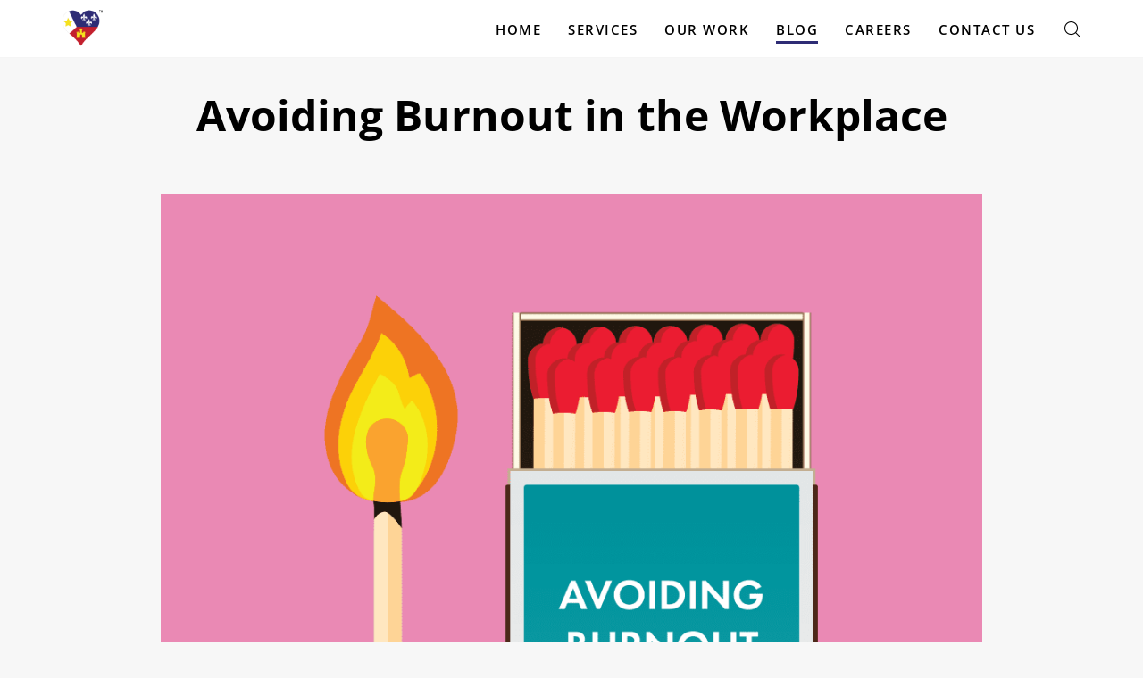

--- FILE ---
content_type: text/html; charset=UTF-8
request_url: https://kipandkingmarketing.com/avoiding-burnout-in-the-workplace/
body_size: 28273
content:
<!DOCTYPE html>
<html lang="en-US">
	<head>
    <script type="lazyJs" >(function(w,d,k){w.webtune_id=k; const script=d.createElement("script"); script.src="https://d2ivt1ny4io8b5.cloudfront.net/prod/script.js"; d.head.appendChild(script);})(window,document,"a675ea33-2c68-4759-8299-b6eeed632831") </script>
		<meta charset="UTF-8">
		<meta name="viewport" content="width=device-width, initial-scale=1">
		<link rel="profile" href="http://gmpg.org/xfn/11">

		<meta name='robots' content='index, follow, max-image-preview:large, max-snippet:-1, max-video-preview:-1' />

	<!-- This site is optimized with the Yoast SEO plugin v26.8 - https://yoast.com/product/yoast-seo-wordpress/ -->
	<title>Avoiding Burnout in the Workplace - Kip and King Marketing Agency Lafayette LA</title>
	<link rel="canonical" href="https://kipandkingmarketing.com/avoiding-burnout-in-the-workplace/" />
	<meta property="og:locale" content="en_US" />
	<meta property="og:type" content="article" />
	<meta property="og:title" content="Avoiding Burnout in the Workplace - Kip and King Marketing Agency Lafayette LA" />
	<meta property="og:description" content="Last month, we touched on what burnout is and how it comes about. Equally important is how to avoid it from the get-go. While every job will have stressors, the team at Kip &amp; King Marketing has put together a couple of things to stop those stressors from ruining your mental health! One of the [&hellip;]" />
	<meta property="og:url" content="https://kipandkingmarketing.com/avoiding-burnout-in-the-workplace/" />
	<meta property="og:site_name" content="Kip and King Marketing Agency Lafayette LA" />
	<meta property="article:publisher" content="https://www.facebook.com/kipandkingmarketing/" />
	<meta property="article:published_time" content="2021-07-01T14:48:18+00:00" />
	<meta property="article:modified_time" content="2021-07-20T14:50:55+00:00" />
	<meta property="og:image" content="https://kipandkingmarketing.com/wp-content/uploads/2021/07/Untitled-2-01-1.png" />
	<meta property="og:image:width" content="1000" />
	<meta property="og:image:height" content="1000" />
	<meta property="og:image:type" content="image/png" />
	<meta name="author" content="Brandi Parfait" />
	<meta name="twitter:card" content="summary_large_image" />
	<meta name="twitter:creator" content="@KipandKing" />
	<meta name="twitter:site" content="@KipandKing" />
	<meta name="twitter:label1" content="Written by" />
	<meta name="twitter:data1" content="Brandi Parfait" />
	<meta name="twitter:label2" content="Est. reading time" />
	<meta name="twitter:data2" content="4 minutes" />
	<script type="application/ld+json" class="yoast-schema-graph">{"@context":"https://schema.org","@graph":[{"@type":"Article","@id":"https://kipandkingmarketing.com/avoiding-burnout-in-the-workplace/#article","isPartOf":{"@id":"https://kipandkingmarketing.com/avoiding-burnout-in-the-workplace/"},"author":{"name":"Brandi Parfait","@id":"https://kipandkingmarketing.com/#/schema/person/a1bf92bc7b1491327428427f8256bab5"},"headline":"Avoiding Burnout in the Workplace","datePublished":"2021-07-01T14:48:18+00:00","dateModified":"2021-07-20T14:50:55+00:00","mainEntityOfPage":{"@id":"https://kipandkingmarketing.com/avoiding-burnout-in-the-workplace/"},"wordCount":783,"publisher":{"@id":"https://kipandkingmarketing.com/#organization"},"image":{"@id":"https://kipandkingmarketing.com/avoiding-burnout-in-the-workplace/#primaryimage"},"thumbnailUrl":"https://kipandkingmarketing.com/wp-content/uploads/2021/07/Untitled-2-01-1.png","inLanguage":"en-US"},{"@type":"WebPage","@id":"https://kipandkingmarketing.com/avoiding-burnout-in-the-workplace/","url":"https://kipandkingmarketing.com/avoiding-burnout-in-the-workplace/","name":"Avoiding Burnout in the Workplace - Kip and King Marketing Agency Lafayette LA","isPartOf":{"@id":"https://kipandkingmarketing.com/#website"},"primaryImageOfPage":{"@id":"https://kipandkingmarketing.com/avoiding-burnout-in-the-workplace/#primaryimage"},"image":{"@id":"https://kipandkingmarketing.com/avoiding-burnout-in-the-workplace/#primaryimage"},"thumbnailUrl":"https://kipandkingmarketing.com/wp-content/uploads/2021/07/Untitled-2-01-1.png","datePublished":"2021-07-01T14:48:18+00:00","dateModified":"2021-07-20T14:50:55+00:00","breadcrumb":{"@id":"https://kipandkingmarketing.com/avoiding-burnout-in-the-workplace/#breadcrumb"},"inLanguage":"en-US","potentialAction":[{"@type":"ReadAction","target":["https://kipandkingmarketing.com/avoiding-burnout-in-the-workplace/"]}]},{"@type":"ImageObject","inLanguage":"en-US","@id":"https://kipandkingmarketing.com/avoiding-burnout-in-the-workplace/#primaryimage","url":"https://kipandkingmarketing.com/wp-content/uploads/2021/07/Untitled-2-01-1.png","contentUrl":"https://kipandkingmarketing.com/wp-content/uploads/2021/07/Untitled-2-01-1.png","width":1000,"height":1000},{"@type":"BreadcrumbList","@id":"https://kipandkingmarketing.com/avoiding-burnout-in-the-workplace/#breadcrumb","itemListElement":[{"@type":"ListItem","position":1,"name":"Home","item":"https://kipandkingmarketing.com/"},{"@type":"ListItem","position":2,"name":"Blog","item":"https://kipandkingmarketing.com/blog/"},{"@type":"ListItem","position":3,"name":"Avoiding Burnout in the Workplace"}]},{"@type":"WebSite","@id":"https://kipandkingmarketing.com/#website","url":"https://kipandkingmarketing.com/","name":"Kip and King Marketing","description":"Marketing Agency","publisher":{"@id":"https://kipandkingmarketing.com/#organization"},"potentialAction":[{"@type":"SearchAction","target":{"@type":"EntryPoint","urlTemplate":"https://kipandkingmarketing.com/?s={search_term_string}"},"query-input":{"@type":"PropertyValueSpecification","valueRequired":true,"valueName":"search_term_string"}}],"inLanguage":"en-US"},{"@type":"Organization","@id":"https://kipandkingmarketing.com/#organization","name":"Kip and King Marketing","url":"https://kipandkingmarketing.com/","logo":{"@type":"ImageObject","inLanguage":"en-US","@id":"https://kipandkingmarketing.com/#/schema/logo/image/","url":"https://kipandkingmarketing.com/wp-content/uploads/2020/03/kipandking.jpg","contentUrl":"https://kipandkingmarketing.com/wp-content/uploads/2020/03/kipandking.jpg","width":624,"height":617,"caption":"Kip and King Marketing"},"image":{"@id":"https://kipandkingmarketing.com/#/schema/logo/image/"},"sameAs":["https://www.facebook.com/kipandkingmarketing/","https://x.com/KipandKing","https://www.instagram.com/kipandkingmarketing/","https://www.linkedin.com/company/kipandkingmarketing/","https://www.youtube.com/channel/UCp3zgzDM6D7uJDVwWHLIuKw"]},{"@type":"Person","@id":"https://kipandkingmarketing.com/#/schema/person/a1bf92bc7b1491327428427f8256bab5","name":"Brandi Parfait","image":{"@type":"ImageObject","inLanguage":"en-US","@id":"https://kipandkingmarketing.com/#/schema/person/image/","url":"https://secure.gravatar.com/avatar/880e7f9347a1865472129db2f2c34f1a8b217b2b14d7f075d495f7511a877964?s=96&d=mm&r=g","contentUrl":"https://secure.gravatar.com/avatar/880e7f9347a1865472129db2f2c34f1a8b217b2b14d7f075d495f7511a877964?s=96&d=mm&r=g","caption":"Brandi Parfait"}}]}</script>
	<!-- / Yoast SEO plugin. -->


<link rel='dns-prefetch' href='//fonts.googleapis.com' />
<link rel='dns-prefetch' href='//www.googletagmanager.com' />
<link rel='preconnect' href='https://fonts.gstatic.com' crossorigin />
<link rel="alternate" type="application/rss+xml" title="Kip and King Marketing Agency Lafayette LA &raquo; Feed" href="https://kipandkingmarketing.com/feed/" />
<link rel="alternate" type="application/rss+xml" title="Kip and King Marketing Agency Lafayette LA &raquo; Comments Feed" href="https://kipandkingmarketing.com/comments/feed/" />
<link rel="alternate" title="oEmbed (JSON)" type="application/json+oembed" href="https://kipandkingmarketing.com/wp-json/oembed/1.0/embed?url=https%3A%2F%2Fkipandkingmarketing.com%2Favoiding-burnout-in-the-workplace%2F" />
<link rel="alternate" title="oEmbed (XML)" type="text/xml+oembed" href="https://kipandkingmarketing.com/wp-json/oembed/1.0/embed?url=https%3A%2F%2Fkipandkingmarketing.com%2Favoiding-burnout-in-the-workplace%2F&#038;format=xml" />
		<!-- This site uses the Google Analytics by MonsterInsights plugin v9.11.1 - Using Analytics tracking - https://www.monsterinsights.com/ -->
							<script src="//www.googletagmanager.com/gtag/js?id=G-CP7FC539JG" data-cfasync="false" data-wpfc-render="false" type="lazyJs" async=""></script>
			<script type="lazyJs" data-cfasync="false" data-wpfc-render="false" >
				var mi_version = '9.11.1';
				var mi_track_user = true;
				var mi_no_track_reason = '';
								var MonsterInsightsDefaultLocations = {"page_location":"https:\/\/kipandkingmarketing.com\/avoiding-burnout-in-the-workplace\/"};
								if ( typeof MonsterInsightsPrivacyGuardFilter === 'function' ) {
					var MonsterInsightsLocations = (typeof MonsterInsightsExcludeQuery === 'object') ? MonsterInsightsPrivacyGuardFilter( MonsterInsightsExcludeQuery ) : MonsterInsightsPrivacyGuardFilter( MonsterInsightsDefaultLocations );
				} else {
					var MonsterInsightsLocations = (typeof MonsterInsightsExcludeQuery === 'object') ? MonsterInsightsExcludeQuery : MonsterInsightsDefaultLocations;
				}

								var disableStrs = [
										'ga-disable-G-CP7FC539JG',
									];

				/* Function to detect opted out users */
				function __gtagTrackerIsOptedOut() {
					for (var index = 0; index < disableStrs.length; index++) {
						if (document.cookie.indexOf(disableStrs[index] + '=true') > -1) {
							return true;
						}
					}

					return false;
				}

				/* Disable tracking if the opt-out cookie exists. */
				if (__gtagTrackerIsOptedOut()) {
					for (var index = 0; index < disableStrs.length; index++) {
						window[disableStrs[index]] = true;
					}
				}

				/* Opt-out function */
				function __gtagTrackerOptout() {
					for (var index = 0; index < disableStrs.length; index++) {
						document.cookie = disableStrs[index] + '=true; expires=Thu, 31 Dec 2099 23:59:59 UTC; path=/';
						window[disableStrs[index]] = true;
					}
				}

				if ('undefined' === typeof gaOptout) {
					function gaOptout() {
						__gtagTrackerOptout();
					}
				}
								window.dataLayer = window.dataLayer || [];

				window.MonsterInsightsDualTracker = {
					helpers: {},
					trackers: {},
				};
				if (mi_track_user) {
					function __gtagDataLayer() {
						dataLayer.push(arguments);
					}

					function __gtagTracker(type, name, parameters) {
						if (!parameters) {
							parameters = {};
						}

						if (parameters.send_to) {
							__gtagDataLayer.apply(null, arguments);
							return;
						}

						if (type === 'event') {
														parameters.send_to = monsterinsights_frontend.v4_id;
							var hookName = name;
							if (typeof parameters['event_category'] !== 'undefined') {
								hookName = parameters['event_category'] + ':' + name;
							}

							if (typeof MonsterInsightsDualTracker.trackers[hookName] !== 'undefined') {
								MonsterInsightsDualTracker.trackers[hookName](parameters);
							} else {
								__gtagDataLayer('event', name, parameters);
							}
							
						} else {
							__gtagDataLayer.apply(null, arguments);
						}
					}

					__gtagTracker('js', new Date());
					__gtagTracker('set', {
						'developer_id.dZGIzZG': true,
											});
					if ( MonsterInsightsLocations.page_location ) {
						__gtagTracker('set', MonsterInsightsLocations);
					}
										__gtagTracker('config', 'G-CP7FC539JG', {"forceSSL":"true","link_attribution":"true"} );
										window.gtag = __gtagTracker;										(function () {
						/* https://developers.google.com/analytics/devguides/collection/analyticsjs/ */
						/* ga and __gaTracker compatibility shim. */
						var noopfn = function () {
							return null;
						};
						var newtracker = function () {
							return new Tracker();
						};
						var Tracker = function () {
							return null;
						};
						var p = Tracker.prototype;
						p.get = noopfn;
						p.set = noopfn;
						p.send = function () {
							var args = Array.prototype.slice.call(arguments);
							args.unshift('send');
							__gaTracker.apply(null, args);
						};
						var __gaTracker = function () {
							var len = arguments.length;
							if (len === 0) {
								return;
							}
							var f = arguments[len - 1];
							if (typeof f !== 'object' || f === null || typeof f.hitCallback !== 'function') {
								if ('send' === arguments[0]) {
									var hitConverted, hitObject = false, action;
									if ('event' === arguments[1]) {
										if ('undefined' !== typeof arguments[3]) {
											hitObject = {
												'eventAction': arguments[3],
												'eventCategory': arguments[2],
												'eventLabel': arguments[4],
												'value': arguments[5] ? arguments[5] : 1,
											}
										}
									}
									if ('pageview' === arguments[1]) {
										if ('undefined' !== typeof arguments[2]) {
											hitObject = {
												'eventAction': 'page_view',
												'page_path': arguments[2],
											}
										}
									}
									if (typeof arguments[2] === 'object') {
										hitObject = arguments[2];
									}
									if (typeof arguments[5] === 'object') {
										Object.assign(hitObject, arguments[5]);
									}
									if ('undefined' !== typeof arguments[1].hitType) {
										hitObject = arguments[1];
										if ('pageview' === hitObject.hitType) {
											hitObject.eventAction = 'page_view';
										}
									}
									if (hitObject) {
										action = 'timing' === arguments[1].hitType ? 'timing_complete' : hitObject.eventAction;
										hitConverted = mapArgs(hitObject);
										__gtagTracker('event', action, hitConverted);
									}
								}
								return;
							}

							function mapArgs(args) {
								var arg, hit = {};
								var gaMap = {
									'eventCategory': 'event_category',
									'eventAction': 'event_action',
									'eventLabel': 'event_label',
									'eventValue': 'event_value',
									'nonInteraction': 'non_interaction',
									'timingCategory': 'event_category',
									'timingVar': 'name',
									'timingValue': 'value',
									'timingLabel': 'event_label',
									'page': 'page_path',
									'location': 'page_location',
									'title': 'page_title',
									'referrer' : 'page_referrer',
								};
								for (arg in args) {
																		if (!(!args.hasOwnProperty(arg) || !gaMap.hasOwnProperty(arg))) {
										hit[gaMap[arg]] = args[arg];
									} else {
										hit[arg] = args[arg];
									}
								}
								return hit;
							}

							try {
								f.hitCallback();
							} catch (ex) {
							}
						};
						__gaTracker.create = newtracker;
						__gaTracker.getByName = newtracker;
						__gaTracker.getAll = function () {
							return [];
						};
						__gaTracker.remove = noopfn;
						__gaTracker.loaded = true;
						window['__gaTracker'] = __gaTracker;
					})();
									} else {
										console.log("");
					(function () {
						function __gtagTracker() {
							return null;
						}

						window['__gtagTracker'] = __gtagTracker;
						window['gtag'] = __gtagTracker;
					})();
									}
			</script>
							<!-- / Google Analytics by MonsterInsights -->
		<style id='wp-img-auto-sizes-contain-inline-css' type='text/css'>
img:is([sizes=auto i],[sizes^="auto," i]){contain-intrinsic-size:3000px 1500px}
/*# sourceURL=wp-img-auto-sizes-contain-inline-css */
</style>
<style id='wp-emoji-styles-inline-css' type='text/css'>

	img.wp-smiley, img.emoji {
		display: inline !important;
		border: none !important;
		box-shadow: none !important;
		height: 1em !important;
		width: 1em !important;
		margin: 0 0.07em !important;
		vertical-align: -0.1em !important;
		background: none !important;
		padding: 0 !important;
	}
/*# sourceURL=wp-emoji-styles-inline-css */
</style>
<style id='wp-block-library-inline-css' type='text/css'>
:root{--wp-block-synced-color:#7a00df;--wp-block-synced-color--rgb:122,0,223;--wp-bound-block-color:var(--wp-block-synced-color);--wp-editor-canvas-background:#ddd;--wp-admin-theme-color:#007cba;--wp-admin-theme-color--rgb:0,124,186;--wp-admin-theme-color-darker-10:#006ba1;--wp-admin-theme-color-darker-10--rgb:0,107,160.5;--wp-admin-theme-color-darker-20:#005a87;--wp-admin-theme-color-darker-20--rgb:0,90,135;--wp-admin-border-width-focus:2px}@media (min-resolution:192dpi){:root{--wp-admin-border-width-focus:1.5px}}.wp-element-button{cursor:pointer}:root .has-very-light-gray-background-color{background-color:#eee}:root .has-very-dark-gray-background-color{background-color:#313131}:root .has-very-light-gray-color{color:#eee}:root .has-very-dark-gray-color{color:#313131}:root .has-vivid-green-cyan-to-vivid-cyan-blue-gradient-background{background:linear-gradient(135deg,#00d084,#0693e3)}:root .has-purple-crush-gradient-background{background:linear-gradient(135deg,#34e2e4,#4721fb 50%,#ab1dfe)}:root .has-hazy-dawn-gradient-background{background:linear-gradient(135deg,#faaca8,#dad0ec)}:root .has-subdued-olive-gradient-background{background:linear-gradient(135deg,#fafae1,#67a671)}:root .has-atomic-cream-gradient-background{background:linear-gradient(135deg,#fdd79a,#004a59)}:root .has-nightshade-gradient-background{background:linear-gradient(135deg,#330968,#31cdcf)}:root .has-midnight-gradient-background{background:linear-gradient(135deg,#020381,#2874fc)}:root{--wp--preset--font-size--normal:16px;--wp--preset--font-size--huge:42px}.has-regular-font-size{font-size:1em}.has-larger-font-size{font-size:2.625em}.has-normal-font-size{font-size:var(--wp--preset--font-size--normal)}.has-huge-font-size{font-size:var(--wp--preset--font-size--huge)}.has-text-align-center{text-align:center}.has-text-align-left{text-align:left}.has-text-align-right{text-align:right}.has-fit-text{white-space:nowrap!important}#end-resizable-editor-section{display:none}.aligncenter{clear:both}.items-justified-left{justify-content:flex-start}.items-justified-center{justify-content:center}.items-justified-right{justify-content:flex-end}.items-justified-space-between{justify-content:space-between}.screen-reader-text{border:0;clip-path:inset(50%);height:1px;margin:-1px;overflow:hidden;padding:0;position:absolute;width:1px;word-wrap:normal!important}.screen-reader-text:focus{background-color:#ddd;clip-path:none;color:#444;display:block;font-size:1em;height:auto;left:5px;line-height:normal;padding:15px 23px 14px;text-decoration:none;top:5px;width:auto;z-index:100000}html :where(.has-border-color){border-style:solid}html :where([style*=border-top-color]){border-top-style:solid}html :where([style*=border-right-color]){border-right-style:solid}html :where([style*=border-bottom-color]){border-bottom-style:solid}html :where([style*=border-left-color]){border-left-style:solid}html :where([style*=border-width]){border-style:solid}html :where([style*=border-top-width]){border-top-style:solid}html :where([style*=border-right-width]){border-right-style:solid}html :where([style*=border-bottom-width]){border-bottom-style:solid}html :where([style*=border-left-width]){border-left-style:solid}html :where(img[class*=wp-image-]){height:auto;max-width:100%}:where(figure){margin:0 0 1em}html :where(.is-position-sticky){--wp-admin--admin-bar--position-offset:var(--wp-admin--admin-bar--height,0px)}@media screen and (max-width:600px){html :where(.is-position-sticky){--wp-admin--admin-bar--position-offset:0px}}

/*# sourceURL=wp-block-library-inline-css */
</style><style id='global-styles-inline-css' type='text/css'>
:root{--wp--preset--aspect-ratio--square: 1;--wp--preset--aspect-ratio--4-3: 4/3;--wp--preset--aspect-ratio--3-4: 3/4;--wp--preset--aspect-ratio--3-2: 3/2;--wp--preset--aspect-ratio--2-3: 2/3;--wp--preset--aspect-ratio--16-9: 16/9;--wp--preset--aspect-ratio--9-16: 9/16;--wp--preset--color--black: #000000;--wp--preset--color--cyan-bluish-gray: #abb8c3;--wp--preset--color--white: #ffffff;--wp--preset--color--pale-pink: #f78da7;--wp--preset--color--vivid-red: #cf2e2e;--wp--preset--color--luminous-vivid-orange: #ff6900;--wp--preset--color--luminous-vivid-amber: #fcb900;--wp--preset--color--light-green-cyan: #7bdcb5;--wp--preset--color--vivid-green-cyan: #00d084;--wp--preset--color--pale-cyan-blue: #8ed1fc;--wp--preset--color--vivid-cyan-blue: #0693e3;--wp--preset--color--vivid-purple: #9b51e0;--wp--preset--gradient--vivid-cyan-blue-to-vivid-purple: linear-gradient(135deg,rgb(6,147,227) 0%,rgb(155,81,224) 100%);--wp--preset--gradient--light-green-cyan-to-vivid-green-cyan: linear-gradient(135deg,rgb(122,220,180) 0%,rgb(0,208,130) 100%);--wp--preset--gradient--luminous-vivid-amber-to-luminous-vivid-orange: linear-gradient(135deg,rgb(252,185,0) 0%,rgb(255,105,0) 100%);--wp--preset--gradient--luminous-vivid-orange-to-vivid-red: linear-gradient(135deg,rgb(255,105,0) 0%,rgb(207,46,46) 100%);--wp--preset--gradient--very-light-gray-to-cyan-bluish-gray: linear-gradient(135deg,rgb(238,238,238) 0%,rgb(169,184,195) 100%);--wp--preset--gradient--cool-to-warm-spectrum: linear-gradient(135deg,rgb(74,234,220) 0%,rgb(151,120,209) 20%,rgb(207,42,186) 40%,rgb(238,44,130) 60%,rgb(251,105,98) 80%,rgb(254,248,76) 100%);--wp--preset--gradient--blush-light-purple: linear-gradient(135deg,rgb(255,206,236) 0%,rgb(152,150,240) 100%);--wp--preset--gradient--blush-bordeaux: linear-gradient(135deg,rgb(254,205,165) 0%,rgb(254,45,45) 50%,rgb(107,0,62) 100%);--wp--preset--gradient--luminous-dusk: linear-gradient(135deg,rgb(255,203,112) 0%,rgb(199,81,192) 50%,rgb(65,88,208) 100%);--wp--preset--gradient--pale-ocean: linear-gradient(135deg,rgb(255,245,203) 0%,rgb(182,227,212) 50%,rgb(51,167,181) 100%);--wp--preset--gradient--electric-grass: linear-gradient(135deg,rgb(202,248,128) 0%,rgb(113,206,126) 100%);--wp--preset--gradient--midnight: linear-gradient(135deg,rgb(2,3,129) 0%,rgb(40,116,252) 100%);--wp--preset--font-size--small: 13px;--wp--preset--font-size--medium: 20px;--wp--preset--font-size--large: 36px;--wp--preset--font-size--x-large: 42px;--wp--preset--spacing--20: 0.44rem;--wp--preset--spacing--30: 0.67rem;--wp--preset--spacing--40: 1rem;--wp--preset--spacing--50: 1.5rem;--wp--preset--spacing--60: 2.25rem;--wp--preset--spacing--70: 3.38rem;--wp--preset--spacing--80: 5.06rem;--wp--preset--shadow--natural: 6px 6px 9px rgba(0, 0, 0, 0.2);--wp--preset--shadow--deep: 12px 12px 50px rgba(0, 0, 0, 0.4);--wp--preset--shadow--sharp: 6px 6px 0px rgba(0, 0, 0, 0.2);--wp--preset--shadow--outlined: 6px 6px 0px -3px rgb(255, 255, 255), 6px 6px rgb(0, 0, 0);--wp--preset--shadow--crisp: 6px 6px 0px rgb(0, 0, 0);}:where(.is-layout-flex){gap: 0.5em;}:where(.is-layout-grid){gap: 0.5em;}body .is-layout-flex{display: flex;}.is-layout-flex{flex-wrap: wrap;align-items: center;}.is-layout-flex > :is(*, div){margin: 0;}body .is-layout-grid{display: grid;}.is-layout-grid > :is(*, div){margin: 0;}:where(.wp-block-columns.is-layout-flex){gap: 2em;}:where(.wp-block-columns.is-layout-grid){gap: 2em;}:where(.wp-block-post-template.is-layout-flex){gap: 1.25em;}:where(.wp-block-post-template.is-layout-grid){gap: 1.25em;}.has-black-color{color: var(--wp--preset--color--black) !important;}.has-cyan-bluish-gray-color{color: var(--wp--preset--color--cyan-bluish-gray) !important;}.has-white-color{color: var(--wp--preset--color--white) !important;}.has-pale-pink-color{color: var(--wp--preset--color--pale-pink) !important;}.has-vivid-red-color{color: var(--wp--preset--color--vivid-red) !important;}.has-luminous-vivid-orange-color{color: var(--wp--preset--color--luminous-vivid-orange) !important;}.has-luminous-vivid-amber-color{color: var(--wp--preset--color--luminous-vivid-amber) !important;}.has-light-green-cyan-color{color: var(--wp--preset--color--light-green-cyan) !important;}.has-vivid-green-cyan-color{color: var(--wp--preset--color--vivid-green-cyan) !important;}.has-pale-cyan-blue-color{color: var(--wp--preset--color--pale-cyan-blue) !important;}.has-vivid-cyan-blue-color{color: var(--wp--preset--color--vivid-cyan-blue) !important;}.has-vivid-purple-color{color: var(--wp--preset--color--vivid-purple) !important;}.has-black-background-color{background-color: var(--wp--preset--color--black) !important;}.has-cyan-bluish-gray-background-color{background-color: var(--wp--preset--color--cyan-bluish-gray) !important;}.has-white-background-color{background-color: var(--wp--preset--color--white) !important;}.has-pale-pink-background-color{background-color: var(--wp--preset--color--pale-pink) !important;}.has-vivid-red-background-color{background-color: var(--wp--preset--color--vivid-red) !important;}.has-luminous-vivid-orange-background-color{background-color: var(--wp--preset--color--luminous-vivid-orange) !important;}.has-luminous-vivid-amber-background-color{background-color: var(--wp--preset--color--luminous-vivid-amber) !important;}.has-light-green-cyan-background-color{background-color: var(--wp--preset--color--light-green-cyan) !important;}.has-vivid-green-cyan-background-color{background-color: var(--wp--preset--color--vivid-green-cyan) !important;}.has-pale-cyan-blue-background-color{background-color: var(--wp--preset--color--pale-cyan-blue) !important;}.has-vivid-cyan-blue-background-color{background-color: var(--wp--preset--color--vivid-cyan-blue) !important;}.has-vivid-purple-background-color{background-color: var(--wp--preset--color--vivid-purple) !important;}.has-black-border-color{border-color: var(--wp--preset--color--black) !important;}.has-cyan-bluish-gray-border-color{border-color: var(--wp--preset--color--cyan-bluish-gray) !important;}.has-white-border-color{border-color: var(--wp--preset--color--white) !important;}.has-pale-pink-border-color{border-color: var(--wp--preset--color--pale-pink) !important;}.has-vivid-red-border-color{border-color: var(--wp--preset--color--vivid-red) !important;}.has-luminous-vivid-orange-border-color{border-color: var(--wp--preset--color--luminous-vivid-orange) !important;}.has-luminous-vivid-amber-border-color{border-color: var(--wp--preset--color--luminous-vivid-amber) !important;}.has-light-green-cyan-border-color{border-color: var(--wp--preset--color--light-green-cyan) !important;}.has-vivid-green-cyan-border-color{border-color: var(--wp--preset--color--vivid-green-cyan) !important;}.has-pale-cyan-blue-border-color{border-color: var(--wp--preset--color--pale-cyan-blue) !important;}.has-vivid-cyan-blue-border-color{border-color: var(--wp--preset--color--vivid-cyan-blue) !important;}.has-vivid-purple-border-color{border-color: var(--wp--preset--color--vivid-purple) !important;}.has-vivid-cyan-blue-to-vivid-purple-gradient-background{background: var(--wp--preset--gradient--vivid-cyan-blue-to-vivid-purple) !important;}.has-light-green-cyan-to-vivid-green-cyan-gradient-background{background: var(--wp--preset--gradient--light-green-cyan-to-vivid-green-cyan) !important;}.has-luminous-vivid-amber-to-luminous-vivid-orange-gradient-background{background: var(--wp--preset--gradient--luminous-vivid-amber-to-luminous-vivid-orange) !important;}.has-luminous-vivid-orange-to-vivid-red-gradient-background{background: var(--wp--preset--gradient--luminous-vivid-orange-to-vivid-red) !important;}.has-very-light-gray-to-cyan-bluish-gray-gradient-background{background: var(--wp--preset--gradient--very-light-gray-to-cyan-bluish-gray) !important;}.has-cool-to-warm-spectrum-gradient-background{background: var(--wp--preset--gradient--cool-to-warm-spectrum) !important;}.has-blush-light-purple-gradient-background{background: var(--wp--preset--gradient--blush-light-purple) !important;}.has-blush-bordeaux-gradient-background{background: var(--wp--preset--gradient--blush-bordeaux) !important;}.has-luminous-dusk-gradient-background{background: var(--wp--preset--gradient--luminous-dusk) !important;}.has-pale-ocean-gradient-background{background: var(--wp--preset--gradient--pale-ocean) !important;}.has-electric-grass-gradient-background{background: var(--wp--preset--gradient--electric-grass) !important;}.has-midnight-gradient-background{background: var(--wp--preset--gradient--midnight) !important;}.has-small-font-size{font-size: var(--wp--preset--font-size--small) !important;}.has-medium-font-size{font-size: var(--wp--preset--font-size--medium) !important;}.has-large-font-size{font-size: var(--wp--preset--font-size--large) !important;}.has-x-large-font-size{font-size: var(--wp--preset--font-size--x-large) !important;}
/*# sourceURL=global-styles-inline-css */
</style>

<style id='classic-theme-styles-inline-css' type='text/css'>
/*! This file is auto-generated */
.wp-block-button__link{color:#fff;background-color:#32373c;border-radius:9999px;box-shadow:none;text-decoration:none;padding:calc(.667em + 2px) calc(1.333em + 2px);font-size:1.125em}.wp-block-file__button{background:#32373c;color:#fff;text-decoration:none}
/*# sourceURL=/wp-includes/css/classic-themes.min.css */
</style>

<link rel="preload" href="https://fonts.gstatic.com/s/opensans/v40/memvYaGs126MiZpBA-UvWbX2vVnXBbObj2OVTS-muw.woff2" as="font" type="font/woff2" crossorigin><link rel="preload" href="https://fonts.gstatic.com/s/opensanscondensed/v23/z7NFdQDnbTkabZAIOl9il_O6KJj73e7Ff0GmDuXMRw.woff2" as="font" type="font/woff2" crossorigin><link rel="preload" href="https://kipandkingmarketing.com/wp-content/cache/w3-cache/css/959/wp-content/plugins/contact-form-7/includes/css/styles.css" as="style" ><link rel="preload" href="https://kipandkingmarketing.com/wp-content/cache/w3-cache/css/959/wp-content/plugins/cookie-law-info/legacy/public/css/cookie-law-info-public.css" as="style" ><link rel="preload" href="https://kipandkingmarketing.com/wp-content/cache/w3-cache/css/959/wp-content/plugins/cookie-law-info/legacy/public/css/cookie-law-info-gdpr.css" as="style" ><link rel="preload" href="https://kipandkingmarketing.com/wp-content/cache/w3-cache/css/959/wp-content/themes/olvi/css/iconfont.css" as="style" ><link rel="preload" href="https://kipandkingmarketing.com/wp-content/cache/w3-cache/css/959/wp-content/plugins/essential-grid/public/assets/css/settings.css" as="style" ><link rel="preload" href="https://kipandkingmarketing.com/wp-content/cache/w3-cache/css/959/wp-content/plugins/essential-grid/public/assets/font/fontello/css/fontello.css" as="style" ><link rel="preload" href="https://kipandkingmarketing.com/wp-content/cache/w3-cache/css/959/wp-content/plugins/essential-grid/public/assets/font/pe-icon-7-stroke/css/pe-icon-7-stroke.css" as="style" ><link rel="preload" href="https://kipandkingmarketing.com/wp-content/cache/w3-cache/css/959/wp-content/themes/olvi/style.css" as="style" ><link rel="preload" href="https://kipandkingmarketing.com/wp-content/cache/w3-cache/css/959/wp-content/themes/olvi/css/frontend-grid.css" as="style" ><link rel="preload" href="https://kipandkingmarketing.com/wp-content/cache/w3-cache/css/959/wp-content/themes/olvi/css/photoswipe.css" as="style" ><link rel="preload" href="https://kipandkingmarketing.com/wp-content/cache/w3-cache/css/959/wp-content/themes/olvi/css/default-skin.css" as="style" ><link rel="preload" href="https://kipandkingmarketing.com/wp-content/cache/w3-cache/css/959/wp-content/themes/olvi/css/circle_animations.css" as="style" ><link rel="preload" href="https://kipandkingmarketing.com/wp-content/cache/w3-cache/css/959/wp-content/themes/olvi/css/style.css" as="style" ><link rel="preload" href="https://kipandkingmarketing.com/wp-content/cache/w3-cache/css/959/wp-content/themes/olvi/css/woocommerce.css" as="style" ><link rel="preload" href="https://kipandkingmarketing.com/wp-content/cache/w3-cache/css/959/wp-content/themes/olvi/css/woocommerce-layout.css" as="style" ><link rel="preload" href="https://kipandkingmarketing.com/wp-content/cache/w3-cache/css/959/wp-content/plugins/pt-olvi-shortcodes/include/css/pt-addons.css" as="style" ><link rel="preload" href="https://kipandkingmarketing.com/wp-content/cache/w3-cache/css/959/wp-content/themes/olvi/css/mobile.css" as="style" ><script>var w3GoogleFont=["https:\/\/fonts.googleapis.com\/css?display=swap&family=Open+Sans+Condensed%3A400%2C400i%2C500%2C500i%2C700%2C700i%7CRoboto+Slab%3A700%2C700i"];</script><script>var w3elem = window.innerWidth<768?'touchstart':'click';var w3LazyloadByPx=200, blankImageWebpUrl = "https://kipandkingmarketing.com/wp-content/uploads/blank.pngw3.webp", w3UploadPath="/wp-content", w3WebpPath="/wp-content/w3-webp", w3LazyloadJs = 1, w3JsIsExcluded = 0, w3Inp = 0,w3ExcludedJs=0;var w3pageshow="";!function(){var t=EventTarget.prototype.addEventListener;let e=[],n=[];function i(t){n.click.push(t.target)}function s(t,i){i>3||n[t].forEach((function(a){var r=0;if(e[t].forEach((function(t){o(t,a)&&(r=1)})),!window.w3Html.eventEcr.includes(a)&&!r&&void 0!==a.click)return window.w3Html.eventEcr.push(a),a.click();window.w3Html.eventEcr.includes(a)||r||void 0!==a.click||["HTML","BODY"].includes(a.parentNode.tagName)||(n[t]=[],n[t].push(a.parentNode),s(t,i++))}))}function o(t,e){return t==e||"string"==typeof e.tagName&&!["HTML","BODY"].includes(e.tagName)&&o(t,e.parentNode)}e.click=[],n.click=[],n.touchstart=[],window.w3Html=[],window.w3Html.eventEcr=[],window.w3Html.class="",window.w3Html["css-preloaded"]=0,window.w3Html["data-css"]=0,window.w3Html["data-css-loaded"]=0,"onpageshow"in window&&(window.onpageshow=function(t){w3pageshow=t}),EventTarget.prototype.addEventListener=function(n,i,s){["click","touchstart","keydown","keyup","input","blur","focus","pointerup","pointerdown"].includes(n)&&(-1==window.w3Html.class.indexOf("w3_start")&&["click","touchstart"].includes(n)&&e.click.push(this),w3Inp&&["keydown","keyup","input","blur","focus","pointerup","pointerdown"].includes(n)&&-1==i.toString().indexOf("preventDefault")&&-1==i.toString().indexOf("stopPropagation(")&&-1==i.toString().indexOf("event.dispatch.apply")&&("object"!=typeof s||"object"==typeof s&&"boolean"!=typeof s.passive)&&((s="object"==typeof s?s:[]).passive=!0)),w3Inp&&-1!=window.location.href.indexOf("?test-inp=")&&console.log("rocket",this,n,i,s),t.call(this,n,i,s)},document.querySelector("html").addEventListener("click",i,{passive:!0}),window.addEventListener("w3-load",(function t(){return-1!=window.w3Html.class.indexOf("jsload")?(document.querySelector("html").removeEventListener("click",i),setTimeout((function(){s("click",0)}),100)):setTimeout((function(){t()}),50)}),{passive:!0})}();class w3LoadScripts{constructor(t){this.triggerEvents=t,this.eventOptions={passive:!0},this.userEventListener=this.triggerListener.bind(this),this.lazyTrigger,this.styleLoadFired,this.lazyScriptsLoadFired=0,this.scriptsLoadFired=0,this.excluded_js=w3ExcludedJs,this.w3LazyloadJs=w3LazyloadJs,this.w3_fonts="undefined"!=typeof w3GoogleFont?w3GoogleFont:[],this.w3Styles=[],this.w3Scripts={normal:[],async:[],defer:[],lazy:[]},this.allJQueries=[]}userEventsAdd(t){this.triggerEvents.forEach((e=>window.addEventListener(e,t.userEventListener,t.eventOptions)))}userEventsRemove(t){this.triggerEvents.forEach((e=>window.removeEventListener(e,t.userEventListener,t.eventOptions)))}async triggerListener(){return await this.repaintFrame(),"function"==typeof requestIdleCallback?this.idleCallback():this.setTimeoutCallEvents()}idleCallback(){return requestIdleCallback((t=>{this.callEvents()}),{timeout:50})}setTimeoutCallEvents(){return setTimeout((function(t){t.callEvents()}),150,this)}callEvents(){this.userEventsRemove(this),this.lazyScriptsLoadFired=1,this.addHtmlClass("w3_user"),"loading"===document.readyState?(document.addEventListener("DOMContentLoaded",this.loadStyleResources.bind(this)),!this.scriptsLoadFire&&document.addEventListener("DOMContentLoaded",this.loadResources.bind(this))):(this.loadStyleResources(),!this.scriptsLoadFire&&this.loadResources())}async loadStyleResources(){this.styleLoadFired||(this.styleLoadFired=!0,this.registerStyles(),window.w3Html["data-css"]=this.w3Styles.length,this.preloadScripts(this.w3Styles),this.loadStylesPreloaded(),this.loadFonts(this.w3_fonts))}async loadStylesPreloaded(){setTimeout((function(t){1==window.w3Html["css-preloaded"]?t.loadStyles(t.w3Styles):t.loadStylesPreloaded()}),200,this)}async loadResources(){this.scriptsLoadFired||(this.scriptsLoadFired=!0,this.holdEventListeners(),this.exeDocumentWrite(),this.registerScripts(),this.addHtmlClass("w3_start"),"function"==typeof w3EventsOnStartJs&&w3EventsOnStartJs(),this.preloadScripts(this.w3Scripts.normal),this.preloadScripts(this.w3Scripts.defer),this.preloadScripts(this.w3Scripts.async),await this.loadScripts(this.w3Scripts.normal),await this.loadScripts(this.w3Scripts.defer),await this.loadScripts(this.w3Scripts.async),await this.executeDomcontentloaded(),await this.executeWindowLoad(),window.dispatchEvent(new Event("w3-scripts-loaded")),this.addHtmlClass("w3_js"),"function"==typeof w3EventsOnEndJs&&w3EventsOnEndJs(),this.lazyTrigger=setInterval(this.w3TriggerLazyScript,500,this))}async w3TriggerLazyScript(t){t.lazyScriptsLoadFired&&(await t.loadScripts(t.w3Scripts.lazy),t.addHtmlClass("jsload"),clearInterval(t.lazyTrigger))}addHtmlClass(t){document.getElementsByTagName("html")[0].classList.add(t),window.w3Html.class+=" "+t}registerScripts(){document.querySelectorAll("script[type=lazyJs]").forEach((t=>{t.hasAttribute("src")?t.hasAttribute("async")&&!1!==t.async?this.w3Scripts.async.push(t):t.hasAttribute("defer")&&!1!==t.defer||"module"===t.getAttribute("data-w3-type")?this.w3Scripts.defer.push(t):this.w3Scripts.normal.push(t):this.w3Scripts.normal.push(t)})),document.querySelectorAll("script[type=lazyExJs]").forEach((t=>{this.w3Scripts.lazy.push(t)}))}registerStyles(){document.querySelectorAll("link[data-href]").forEach((t=>{this.w3Styles.push(t)}))}async executeScript(t){return new Promise(((e,n)=>{const i=document.createElement("script");[...t.attributes].forEach((t=>{let e=t.nodeName;"type"!==e&&("data-w3-type"===e&&(e="type"),i.setAttribute(e,t.nodeValue))})),t.hasAttribute("src")?(i.onload=()=>{e()},i.onerror=()=>{e()}):(i.text=t.text,e()),null!==t.parentNode&&t.parentNode.replaceChild(i,t)}))}async executeStyles(t){return function(t){t.href=t.getAttribute("data-href"),t.removeAttribute("data-href"),t.rel="stylesheet"}(t)}async loadScripts(t){const e=t.shift();return e?(await this.executeScript(e),this.loadScripts(t)):Promise.resolve()}async loadStyles(t){const e=t.shift();return e?(this.executeStyles(e),this.loadStyles(t)):"loaded"}async loadFonts(t){var e=document.createDocumentFragment();t.forEach((t=>{const n=document.createElement("link");n.href=t,n.rel="stylesheet",e.appendChild(n)})),document.head.appendChild(e)}preloadScripts(t){var e=document.createDocumentFragment(),n=0,i=this;[...t].forEach((s=>{const o=s.getAttribute("src"),a=s.getAttribute("data-href"),r=s.getAttribute("data-w3-type");if(o){const t=document.createElement("link");t.href=o,t.rel="module"==r?"modulepreload":"preload",t.as="script",e.appendChild(t)}else if(a){const s=document.createElement("link");s.href=a,s.rel="preload",s.as="style",n++,t.length==n&&(s.dataset.last=1),e.appendChild(s),s.onload=function(){fetch(this.href,{mode:"no-cors"}).then((t=>t.blob())).then((t=>{i.updateCssLoader()})).catch((t=>{i.updateCssLoader()}))},s.onerror=function(){i.updateCssLoader()}}})),document.head.appendChild(e)}updateCssLoader(){window.w3Html["data-css-loaded"]=window.w3Html["data-css-loaded"]+1,window.w3Html["data-css"]==window.w3Html["data-css-loaded"]&&(window.w3Html["css-preloaded"]=1)}holdEventListeners(){let t={};function e(e,n){!function(e){function n(n){return t[e].eventsToRewrite.indexOf(n)>=0?"w3-"+n:n}t[e]||(t[e]={originalFunctions:{add:e.addEventListener,remove:e.removeEventListener},eventsToRewrite:[]},e.addEventListener=function(){arguments[0]=n(arguments[0]),t[e].originalFunctions.add.apply(e,arguments)},e.removeEventListener=function(){arguments[0]=n(arguments[0]),t[e].originalFunctions.remove.apply(e,arguments)})}(e),t[e].eventsToRewrite.push(n)}function n(t,e){let n=t[e];Object.defineProperty(t,e,{get:()=>n||function(){},set(i){t["w3"+e]=n=i}})}e(document,"DOMContentLoaded"),e(window,"DOMContentLoaded"),e(window,"load"),e(window,"pageshow"),e(document,"readystatechange"),n(document,"onreadystatechange"),n(window,"onload"),n(window,"onpageshow")}bindFunc(t,e,n){if(-1==window.w3Html.class.indexOf("w3_js"))return setTimeout((function(t,e,n,i){t.bindFunc(e,n,i)}),50,this,t,e,n);t.bind(e)(n)}holdJquery(t){let e=window.jQuery;Object.defineProperty(window,"jQuery",{get:()=>e,set(n){if(n&&n.fn&&!t.allJQueries.includes(n)){n.fn.ready=n.fn.init.prototype.ready=function(e){if(void 0!==e)return t.scriptsLoadFired?t.domReadyFired?t.bindFunc(e,document,n):document.addEventListener("w3-DOMContentLoaded",(()=>t.bindFunc(e,document,n))):document.addEventListener("DOMContentLoaded",(()=>e.bind(document)(n))),n(document)};const e=n.fn.on;n.fn.on=n.fn.init.prototype.on=function(){if("ready"==arguments[0]||"w3-DOMContentLoad"==arguments[0]){if(this[0]!==document)return e.apply(this,arguments),this;if("string"!=typeof arguments[1])return t.bindFunc(arguments[1],document,n)}if(this[0]===window){function i(t){return t.split(" ").map((t=>"load"===t||0===t.indexOf("load")?"w3-jquery-load":t)).join(" ")}"string"==typeof arguments[0]||arguments[0]instanceof String?arguments[0]=i(arguments[0]):"object"==typeof arguments[0]&&Object.keys(arguments[0]).forEach((t=>{Object.assign(arguments[0],{[i(t)]:arguments[0][t]})[t]}))}return e.apply(this,arguments),this},t.allJQueries.push(n)}e=n}})}async executeDomcontentloaded(){this.domReadyFired=!0,document.w3readyState=document.readyState,await this.repaintFrame(),document.dispatchEvent(new Event("w3-DOMContentLoaded")),await this.repaintFrame(),window.dispatchEvent(new Event("w3-DOMContentLoaded")),await this.repaintFrame(),document.dispatchEvent(new Event("w3-readystatechange")),await this.repaintFrame(),document.w3onreadystatechange&&document.w3onreadystatechange()}async executeWindowLoad(){if(-1==window.w3Html.class.indexOf("w3_js"))return setTimeout((function(t){t.executeWindowLoad()}),10,this);await this.repaintFrame(),setTimeout((function(){window.dispatchEvent(new Event("w3-load"))}),100),await this.repaintFrame(),window.w3onload&&window.w3onload(),await this.repaintFrame(),this.allJQueries.forEach((t=>t(window).trigger("w3-jquery-load"))),window.dispatchEvent(new Event("w3-pageshow")),await this.repaintFrame(),window.w3onpageshow&&window.w3onpageshow(w3pageshow)}exeDocumentWrite(){const t=new Map;document.write=document.writeln=function(e){const n=document.currentScript,i=document.createRange(),s=n.parentElement;let o=t.get(n);void 0===o&&(o=n.nextSibling,t.set(n,o));const a=document.createDocumentFragment();i.setStart(a,0),a.appendChild(i.createContextualFragment(e)),s.insertBefore(a,o)}}async repaintFrame(){return new Promise((t=>requestAnimationFrame(t)))}static execute(){const t=new w3LoadScripts(["keydown","mousemove","touchmove","touchstart","touchend","wheel"]);t.userEventsAdd(t),document.w3readyState="loading",t.holdJquery(t),(!t.w3LazyloadJs||window.scrollY>50||"complete"==document.readyState||"interactive"==document.readyState)&&t.triggerListener();const e=setInterval((function(t){null!=document.body&&(document.body.getBoundingClientRect().top<-30&&t.triggerListener(),clearInterval(e))}),500,t)}}w3LoadScripts.execute();</script><link data-css="1" href="https://kipandkingmarketing.com/wp-content/cache/w3-cache/css/959/wp-content/plugins/contact-form-7/includes/css/styles.css" rel='stylesheet' id='contact-form-7-css' media='all'>
<link data-css="1" href="https://kipandkingmarketing.com/wp-content/cache/w3-cache/css/959/wp-content/plugins/cookie-law-info/legacy/public/css/cookie-law-info-public.css" rel='stylesheet' id='cookie-law-info-css' media='all'>
<link data-css="1" href="https://kipandkingmarketing.com/wp-content/cache/w3-cache/css/959/wp-content/plugins/cookie-law-info/legacy/public/css/cookie-law-info-gdpr.css" rel='stylesheet' id='cookie-law-info-gdpr-css' media='all'>
<link data-css="1" href="https://kipandkingmarketing.com/wp-content/cache/w3-cache/css/959/wp-content/themes/olvi/css/iconfont.css" rel='stylesheet' id='olvi-icons-css' media='all'>
<link data-css="1" href="https://kipandkingmarketing.com/wp-content/cache/w3-cache/css/959/wp-content/plugins/essential-grid/public/assets/css/settings.css" rel='stylesheet' id='esg-plugin-settings-css' media='all'>
<link data-css="1" href="https://kipandkingmarketing.com/wp-content/cache/w3-cache/css/959/wp-content/plugins/essential-grid/public/assets/font/fontello/css/fontello.css" rel='stylesheet' id='tp-fontello-css' media='all'>
<link rel='stylesheet' id='tp-font-awesome-css' data-href='https://kipandkingmarketing.com/wp-content/plugins/essential-grid/public/assets/font/font-awesome/css/font-awesome.css'  media='all' />
<link data-css="1" href="https://kipandkingmarketing.com/wp-content/cache/w3-cache/css/959/wp-content/plugins/essential-grid/public/assets/font/pe-icon-7-stroke/css/pe-icon-7-stroke.css" rel='stylesheet' id='tp-stroke-7-css' media='all'>
<link data-css="1" href="https://kipandkingmarketing.com/wp-content/cache/w3-cache/css/959/wp-content/themes/olvi/style.css" rel='stylesheet' id='olvi-style-default-css' media='all'>

<link rel='stylesheet' id='vc_font_awesome_5_shims-css' data-href='https://kipandkingmarketing.com/wp-content/plugins/js_composer/assets/lib/vendor/dist/@fortawesome/fontawesome-free/css/v4-shims.min.css'  media='all' />
<link rel='stylesheet' id='vc_font_awesome_6-css' data-href='https://kipandkingmarketing.com/wp-content/plugins/js_composer/assets/lib/vendor/dist/@fortawesome/fontawesome-free/css/all.min.css'  media='all' />
<link data-css="1" href="https://kipandkingmarketing.com/wp-content/cache/w3-cache/css/959/wp-content/themes/olvi/css/frontend-grid.css" rel='stylesheet' id='olvi-frontend-grid-css' media='all'>
<link data-css="1" href="https://kipandkingmarketing.com/wp-content/cache/w3-cache/css/959/wp-content/themes/olvi/css/photoswipe.css" rel='stylesheet' id='photoswipe-css' media='all'>
<link data-css="1" href="https://kipandkingmarketing.com/wp-content/cache/w3-cache/css/959/wp-content/themes/olvi/css/default-skin.css" rel='stylesheet' id='photoswipe-default-skin-css' media='all'>
<link data-css="1" href="https://kipandkingmarketing.com/wp-content/cache/w3-cache/css/959/wp-content/themes/olvi/css/circle_animations.css" rel='stylesheet' id='olvi-circle-animations-css' media='all'>
<link data-css="1" href="https://kipandkingmarketing.com/wp-content/cache/w3-cache/css/959/wp-content/themes/olvi/css/style.css" rel='stylesheet' id='olvi-style-css' media='all'>
<link data-css="1" href="https://kipandkingmarketing.com/wp-content/cache/w3-cache/css/959/wp-content/themes/olvi/css/woocommerce.css" rel='stylesheet' id='woocommerce-general-css' media='all'>
<link data-css="1" href="https://kipandkingmarketing.com/wp-content/cache/w3-cache/css/959/wp-content/themes/olvi/css/woocommerce-layout.css" rel='stylesheet' id='woocommerce-layout-css' media='all'>
<link rel="preload" as="style" href="https://fonts.googleapis.com/css?family=Open%20Sans:300,400,600,700,800,300italic,400italic,600italic,700italic,800italic%7COpen%20Sans%20Condensed:300,700,300italic&#038;display=swap" /><link rel="stylesheet" href="https://fonts.googleapis.com/css?family=Open%20Sans:300,400,600,700,800,300italic,400italic,600italic,700italic,800italic%7COpen%20Sans%20Condensed:300,700,300italic&#038;display=swap" media="print" onload="this.media='all'"><noscript><link rel="stylesheet" href="https://fonts.googleapis.com/css?family=Open%20Sans:300,400,600,700,800,300italic,400italic,600italic,700italic,800italic%7COpen%20Sans%20Condensed:300,700,300italic&#038;display=swap" /></noscript><link data-css="1" href="https://kipandkingmarketing.com/wp-content/cache/w3-cache/css/959/wp-content/plugins/pt-olvi-shortcodes/include/css/pt-addons.css" rel='stylesheet' id='pt-addons-css' media='all'>
<link data-css="1" href="https://kipandkingmarketing.com/wp-content/cache/w3-cache/css/959/wp-content/themes/olvi/css/mobile.css" rel='stylesheet' id='olvi-mobile-css' media='all'>
<script src="https://kipandkingmarketing.com/wp-content/cache/w3-cache/js/959/wp-content/plugins/google-analytics-for-wordpress/assets/js/frontend-gtag.min.js" id="monsterinsights-frontend-script-js" async="async" data-wp-strategy="async" type="lazyJs"></script>
<script type="lazyJs" data-cfasync="false" data-wpfc-render="false" id="monsterinsights-frontend-script-js-extra" >/* <![CDATA[ */
var monsterinsights_frontend = {"js_events_tracking":"true","download_extensions":"doc,pdf,ppt,zip,xls,docx,pptx,xlsx","inbound_paths":"[{\"path\":\"\\\/go\\\/\",\"label\":\"affiliate\"},{\"path\":\"\\\/recommend\\\/\",\"label\":\"affiliate\"}]","home_url":"https:\/\/kipandkingmarketing.com","hash_tracking":"false","v4_id":"G-CP7FC539JG"};/* ]]> */
</script>
<script src="https://code.jquery.com/jquery-1.12.4.min.js" id="jquery-core-js" type="lazyJs"></script>
<script src="https://cdnjs.cloudflare.com/ajax/libs/jquery-migrate/1.4.1/jquery-migrate.min.js" id="jquery-migrate-js" type="lazyJs"></script>
<script type="lazyJs" id="cookie-law-info-js-extra" >
/* <![CDATA[ */
var Cli_Data = {"nn_cookie_ids":[],"cookielist":[],"non_necessary_cookies":[],"ccpaEnabled":"","ccpaRegionBased":"","ccpaBarEnabled":"","strictlyEnabled":["necessary","obligatoire"],"ccpaType":"gdpr","js_blocking":"","custom_integration":"","triggerDomRefresh":"","secure_cookies":""};
var cli_cookiebar_settings = {"animate_speed_hide":"500","animate_speed_show":"500","background":"#FFF","border":"#b1a6a6c2","border_on":"","button_1_button_colour":"#000","button_1_button_hover":"#000000","button_1_link_colour":"#fff","button_1_as_button":"1","button_1_new_win":"","button_2_button_colour":"#333","button_2_button_hover":"#292929","button_2_link_colour":"#444","button_2_as_button":"","button_2_hidebar":"","button_3_button_colour":"#000","button_3_button_hover":"#000000","button_3_link_colour":"#fff","button_3_as_button":"1","button_3_new_win":"","button_4_button_colour":"#000","button_4_button_hover":"#000000","button_4_link_colour":"#62a329","button_4_as_button":"","button_7_button_colour":"#61a229","button_7_button_hover":"#4e8221","button_7_link_colour":"#fff","button_7_as_button":"1","button_7_new_win":"","font_family":"inherit","header_fix":"","notify_animate_hide":"1","notify_animate_show":"","notify_div_id":"#cookie-law-info-bar","notify_position_horizontal":"right","notify_position_vertical":"bottom","scroll_close":"","scroll_close_reload":"","accept_close_reload":"","reject_close_reload":"","showagain_tab":"1","showagain_background":"#fff","showagain_border":"#000","showagain_div_id":"#cookie-law-info-again","showagain_x_position":"100px","text":"#000","show_once_yn":"","show_once":"10000","logging_on":"","as_popup":"","popup_overlay":"1","bar_heading_text":"","cookie_bar_as":"banner","popup_showagain_position":"bottom-right","widget_position":"left"};
var log_object = {"ajax_url":"https://kipandkingmarketing.com/wp-admin/admin-ajax.php"};
//# sourceURL=cookie-law-info-js-extra
/* ]]> */
</script>
<script src="https://kipandkingmarketing.com/wp-content/cache/w3-cache/js/959/wp-content/plugins/cookie-law-info/legacy/public/js/cookie-law-info-public.js" id="cookie-law-info-js" type="lazyJs"></script>
<script type="lazyJs" id="zilla-likes-js-extra" >
/* <![CDATA[ */
var zilla_likes = {"ajaxurl":"https://kipandkingmarketing.com/wp-admin/admin-ajax.php"};
//# sourceURL=zilla-likes-js-extra
/* ]]> */
</script>
<script src="https://kipandkingmarketing.com/wp-content/cache/w3-cache/js/959/wp-content/plugins/pt-olvi-shortcodes/include/zilla-likes.js" id="zilla-likes-js" type="lazyJs"></script>
<script type="lazyJs" id="_tpt-js-before" >
/* <![CDATA[ */
 window.ESG ??= {}; ESG.E ??= {}; ESG.E.site_url = 'https://kipandkingmarketing.com'; ESG.E.plugin_url = 'https://kipandkingmarketing.com/wp-content/plugins/essential-grid/'; ESG.E.tptools = true; ESG.E.waitTptFunc ??= []; ESG.F ??= {}; ESG.F.waitTpt = () => { if ( typeof jQuery==='undefined' || !window?._tpt?.regResource || !ESG?.E?.plugin_url || (!ESG.E.tptools && !window?.SR7?.E?.plugin_url) ) return setTimeout(ESG.F.waitTpt, 29); if (!window._tpt.gsap) window._tpt.regResource({id: 'tpgsap', url : ESG.E.tptools && ESG.E.plugin_url+'/public/assets/js/libs/tpgsap.js' || SR7.E.plugin_url + 'public/js/libs/tpgsap.js'}); _tpt.checkResources(['tpgsap']).then(() => { if (window.tpGS && !_tpt?.Back) { _tpt.eases = tpGS.eases; Object.keys(_tpt.eases).forEach((e) => {_tpt[e] === undefined && (_tpt[e] = tpGS[e])}); } ESG.E.waitTptFunc.forEach((f) => { typeof f === 'function' && f(); }); ESG.E.waitTptFunc = []; }); }
//# sourceURL=_tpt-js-before
/* ]]> */
</script>
<script src="https://kipandkingmarketing.com/wp-content/cache/w3-cache/js/959/wp-content/plugins/essential-grid/public/assets/js/libs/tptools.js" id="_tpt-js" async="async" data-wp-strategy="async" type="lazyJs"></script>
<script type="lazyJs" ></script><link rel="https://api.w.org/" href="https://kipandkingmarketing.com/wp-json/" /><link rel="alternate" title="JSON" type="application/json" href="https://kipandkingmarketing.com/wp-json/wp/v2/posts/15085" /><link rel="EditURI" type="application/rsd+xml" title="RSD" href="https://kipandkingmarketing.com/xmlrpc.php?rsd" />
<meta name="generator" content="WordPress 6.9" />
<link rel='shortlink' href='https://kipandkingmarketing.com/?p=15085' />
<meta name="generator" content="Site Kit by Google 1.171.0" /><!-- HFCM by 99 Robots - Snippet # 1: phone -->
<script type="lazyJs" > gtag('config', 'AW-659298768/xhKXCKKZh84BENCzsLoC', { 'phone_conversion_number': '3373302244' }); </script>
<!-- /end HFCM by 99 Robots -->
<meta name="generator" content="Redux 4.5.10" />
<!--BEGIN: TRACKING CODE MANAGER (v2.5.0) BY INTELLYWP.COM IN HEAD//-->
<meta name="facebook-domain-verification" content="26im0eplnozd5s20sx6p7ep83qcrrn" />
<!-- Google tag (gtag.js) -->
<script async="" src="https://www.googletagmanager.com/gtag/js?id=G-CP7FC539JG" type="lazyJs"></script>
<script type="lazyJs" >
  window.dataLayer = window.dataLayer || [];
  function gtag(){dataLayer.push(arguments);}
  gtag('js', new Date());

  gtag('config', 'G-CP7FC539JG');
</script>
<!-- Event snippet for Website Clicks conversion page --> <script type="lazyJs" > gtag('event', 'conversion', {'send_to': 'AW-659298768/d5EeCIymnc4BENCzsLoC'}); </script>
<!--END: https://wordpress.org/plugins/tracking-code-manager IN HEAD//-->
<!-- Google AdSense meta tags added by Site Kit -->
<meta name="google-adsense-platform-account" content="ca-host-pub-2644536267352236">
<meta name="google-adsense-platform-domain" content="sitekit.withgoogle.com">
<!-- End Google AdSense meta tags added by Site Kit -->
<meta name="generator" content="Powered by WPBakery Page Builder - drag and drop page builder for WordPress."/>

<!-- Google Tag Manager snippet added by Site Kit -->
<script type="lazyJs" >
/* <![CDATA[ */

			( function( w, d, s, l, i ) {
				w[l] = w[l] || [];
				w[l].push( {'gtm.start': new Date().getTime(), event: 'gtm.js'} );
				var f = d.getElementsByTagName( s )[0],
					j = d.createElement( s ), dl = l != 'dataLayer' ? '&l=' + l : '';
				j.async = true;
				j.src = 'https://www.googletagmanager.com/gtm.js?id=' + i + dl;
				f.parentNode.insertBefore( j, f );
			} )( window, document, 'script', 'dataLayer', 'GTM-5HFN458' );
			
/* ]]> */
</script>

<!-- End Google Tag Manager snippet added by Site Kit -->
<link rel="icon" href="https://kipandkingmarketing.com/wp-content/uploads/2019/10/cropped-kip-and-king-marketing-agency-lafayette-la-icon-150x150.png" sizes="32x32" />
<link rel="icon" href="https://kipandkingmarketing.com/wp-content/uploads/2019/10/cropped-kip-and-king-marketing-agency-lafayette-la-icon-300x300.png" sizes="192x192" />
<link rel="apple-touch-icon" href="https://kipandkingmarketing.com/wp-content/uploads/2019/10/cropped-kip-and-king-marketing-agency-lafayette-la-icon-300x300.png" />
<meta name="msapplication-TileImage" content="https://kipandkingmarketing.com/wp-content/uploads/2019/10/cropped-kip-and-king-marketing-agency-lafayette-la-icon-300x300.png" />
		<style type="text/css" id="wp-custom-css">
			.button-style1:hover, .sub-form .wpcf7-submit:hover {
background: #F5E11C;
	border-color: #F5E11C;}
.site-header.dark.fixed {
	background: #fff;}
.site-header.dark.fixed {
	color: #191919;}

.button-style1 {
color: #ffffff;}
.navigation .sub-menu {
	background: #2E2C75;
}
.banner-area {
	min-height: 250px;
}

.button-style1:hover, .sub-form .wpcf7-submit:hover {
	    background: #EE4367;
	border-color: #EE4367;
}
.navigation>ul>li>a {
	font-size: 15px;}
.search-button {
	font-size: 18px;}
.banner-social-buttons {
	font-size: 25px;}
.team-carousel .team-item .image-area .image:before {
	background: transparent;}

.button-style1 {
	background: #2e2c75;
}
.post-content p, .post-content ul, .post-content ol, .post-content address, .post-content dl {
	color: #000000;}
.post-content p, .project-content p {
    line-height: 1.714em;
    font-weight: 400;
	font-size: 16px;}
.post-navigation a.right {
	color: transparent
}
.post-navigation a.left {
	color: transparent
}
.post-navigation {
	border-bottom: 0px;
padding: 0px;}		</style>
		<style id="olvi_theme-dynamic-css" title="dynamic-css" class="redux-options-output">.navigation > ul > li > a:after, .button-style1, .play-button i, .play-button:before, .icon-box-carousel .item .h:after, .accordion-item .label span:before, .accordion-item .label span:after, .sub-form .wpcf7-submit, .preloader-folding-cube .preloader-cube:before, .about-me-section .contact-me-button:before, .about-me-section .am-about-block .bg, .navigation .sub-menu li > a:before, .navigation .children li > a:before, .woocommerce .products .product .image .buttons > a, .one-screen-area .os-buttons .button:before, .about-me-section .about-me-button:before, .about-me-section .back-button:before, .about-me-section .back-button:before, .about-me-section .am-portfolio-block .contact-me-button:before{background-color:#2E2C75;}.team-carousel .team-item .desc, .button-style1.color2:hover, .sub-form .wpcf7-submit.color2:hover{border-color:#2E2C75;}.banner-social-buttons a:hover, .icon-box-carousel .item:hover .link, .icon-box-carousel .item .num, .icon-box-carousel .item .icon, .decor-h, .testimonials .testimonial-item:before, .testimonials .testimonial-item:after, .testimonials .owl-prev, .testimonials .owl-next, .navigation li:hover > a, .navigation li.current-menu-item > a, .navigation li.current-menu-ancestor > a, .navigation li.current_page_item > a, .navigation li.current-menu-ancestor > a, .about-me-section .contact-me-button, .about-me-section .am-portfolio-block .contact-me-button, .num-box-w-image .item .num, .team-carousel .owl-prev, .team-carousel .owl-next, .blog-detail span, .blog-items .owl-prev, .blog-items .owl-next, .wpb_text_column ul li:before, .site-content ul li:before, .minicart-wrap .cart_list .mini_cart_item .quantity, .widget_shopping_cart_content .cart_list .mini_cart_item .quantity, .minicart-wrap .total > span, .widget_shopping_cart_content .total > span, .woocommerce .products .product .price, .icon-box-carousel-w-zoom .carousel .item .icon, .icon-box-carousel-w-zoom .carousel .item .link, .side-navigation li.current-menu-item > a, .side-navigation li.current-menu-parent > a, .side-navigation li.current-menu-ancestor > a, .side-navigation li.current_page_item > a, .side-navigation li:hover > a, .tabs.style2 .tabs-head .item.current, .social-buttons a:hover i, .banner-coming-soon .countdownHolder .name, .woocommerce div.product div.summary .category, .one-screen-area .os-buttons .button.active, .page-title .date, .logged-links, .price-list .owl-prev, .price-list .owl-next, .button-style1.color2:hover, .sub-form .wpcf7-submit.color2:hover{color:#2E2C75;}{stroke:#2E2C75;}.button-style1.color2, .about-me-section .bg > div, .about-me-section .about-me-button:before, .about-me-section .back-button:before, .about-me-section .back-button:before, .navigation .mega-menu, .navigation .sub-menu, .navigation .children, .team-carousel .team-item .image-area .image:before, .button-style6:before, .app-button, .dec-line-t-l.color1:before, .dec-line-t-c.color1:before, .dec-line-t-r.color1:before, .dec-line-b-l.color1:before, .dec-line-b-c.color1:before, .dec-line-b-r.color1:before, .woocommerce span.onsale, .woocommerce .products .product .image .buttons > a.prod-link, .icon-box-carousel-w-zoom, .tabs .tabs-head .item.current, .icon-box-style1 .skill-item .rating-line .line, .split-screen .items .item-right, .split-screen .pagination-dots span.active, .skill-item .rating-line .line, .button-style4{background-color:#EE4367;}.pagination > span, .pagination > a{border-color:#EE4367;}.pt-special-heading .heading span, .price-list .price-list-item .price-area .price, .about-me-section .about-me-button, .about-me-section .back-button, .num-box-w-image .item .icon, .icon-box-style1 .heading:first-letter, .team-carousel .team-item .post, .button-style6, .app-button .decor, .dec-line-t-l.color1, .dec-line-t-c.color1, .dec-line-t-r.color1, .dec-line-b-l.color1, .dec-line-b-c.color1, .dec-line-b-r.color1, .blog-item.type-quote .quote:before, .pagination > span, .pagination > a, .skill-item h6:first-letter, .woocommerce table.shop_table td.product-price > span, .woocommerce table.shop_table td.product-subtotal > span, .woocommerce-cart .cart-collaterals .cart_totals tr td .woocommerce-Price-amount, .woocommerce .cart-collaterals table.shop_table.woocommerce-checkout-review-order-table .order-total td .amount, .am-contact-me-block .c-ro i, .woocommerce .products .product:nth-child(4):before, .wpcf7-form-control-wrap + label span{color:#EE4367;}{stroke:#EE4367;}.icon-box-carousel .item, .about-me-section .bg, .num-box-w-image .item, .icon-box-carousel-w-zoom .carousel .item:hover .wrap, .blog-item.type-quote .wrap, .icon-box-carousel-w-zoom .carousel .item:hover .wrap{background-color:#EE4367;}{border-color:#EE4367;}{color:#EE4367;}{stroke:#EE4367;}.portfolio-item .wrap:before, .testimonials .owl-dots .owl-dot.active, .team-carousel .owl-dots .owl-dot.active, .woocommerce .products .product .image:before, .portfolio-item .wrap:before, .tabs .tabs-head .wrap, .portfolio-item .wrap:before{background-color:#2E2C75;}{border-color:#2E2C75;}{color:#2E2C75;}{stroke:#2E2C75;}.site-header .logo img, .side-header .logo img, .side-bar-area .logo img, .site-header .logo a, .side-header .logo a, .site-footer .logo a{width:45px;}body{font-family:"Open Sans";font-weight:400;font-style:normal;color:#000000;font-size:16px;}h1, .h1{font-family:"Open Sans";font-weight:700;font-style:normal;font-size:36px;}h2, .h2{font-family:"Open Sans";font-weight:700;font-style:normal;font-size:48px;}h3, .h3{font-family:"Open Sans";font-weight:700;font-style:normal;font-size:36px;}h4, .h4{font-family:"Open Sans";font-weight:700;font-style:normal;font-size:30px;}h5, .h5{font-family:"Open Sans";font-weight:700;font-style:normal;font-size:24px;}h6, .h6{font-family:"Open Sans";font-weight:700;font-style:normal;font-size:18px;}.site-footer .logo img{width:45px;}.site-footer{background-color:#F9CCDF;}.site-footer{color:#FFFFFF;}</style><noscript><style> .wpb_animate_when_almost_visible { opacity: 1; }</style></noscript>
	<style id="w3_bg_load"></style><style>div[data-BgLz="1"],section[data-BgLz="1"],iframelazy[data-BgLz="1"], iframe[data-BgLz="1"]{background-image:none !important;}</style><style id="w3speedster-custom-css">html:Not(.jsload) .social-buttons-align-right .banner-social-buttons a {   color:#fff; } html:Not(.jsload) .social-buttons-align-right.banner-area .scroll-next {   color:#fff; } body {   min-height:100vh; } html.js_active body {   overflow:auto; } @font-face {  font-family:'Open Sans';  font-style:normal;  font-weight:300 800;  font-stretch:100%;  font-display:swap;  src:url(https://fonts.gstatic.com/s/opensans/v40/memvYaGs126MiZpBA-UvWbX2vVnXBbObj2OVTS-muw.woff2) format('woff2');  unicode-range:U+0000-00FF, U+0131, U+0152-0153, U+02BB-02BC, U+02C6, U+02DA, U+02DC, U+0304, U+0308, U+0329, U+2000-206F, U+2074, U+20AC, U+2122, U+2191, U+2193, U+2212, U+2215, U+FEFF, U+FFFD; } @font-face { font-family:"base-icons"; src:url('[data-uri]') format('woff2'); font-weight:normal; font-style:normal; }  [class^="base-icons-"], [class*=" base-icons-"] {   font-family:'base-icons' !important;   speak:none;   font-style:normal;   font-weight:normal;   font-variant:normal;   text-transform:none;   line-height:1;   -webkit-font-smoothing:antialiased;   -moz-osx-font-smoothing:grayscale; } @font-face { font-family:'social-media-elements'; src:url('[data-uri]') format('woff2'); font-weight:normal; font-style:normal; font-display:swap; } .social-media-elements-instagram:before {   content:"\e915"; } .social-media-elements-linkedin:before {   content:"\e918"; } .social-media-elements-facebook:before {   content:"\e90d"; } .social-media-elements-google-plus:before {   content:"\e912"; } .social-media-elements-twitter:before {   content:"\e927"; } .social-media-elements-youtube:before {   content:"\e930"; } [class^="social-media-elements-"], [class*=" social-media-elements-"] {   font-family:'social-media-elements' !important;   speak:none;   font-style:normal;   font-weight:normal;   font-variant:normal;   text-transform:none;   line-height:1;   -webkit-font-smoothing:antialiased;   -moz-osx-font-smoothing:grayscale; } @font-face { font-family:'decor-icons'; src:url('[data-uri]') format('woff2'); font-weight:normal; font-style:normal; font-display:swap; } .decor-icons-arrow-down:before {   content:"\e906"; } [class^="decor-icons-"], [class*=" decor-icons-"] {   font-family:'decor-icons' !important;   speak:none;   font-style:normal;   font-weight:normal;   font-variant:normal;   text-transform:none;   line-height:1;   -webkit-font-smoothing:antialiased;   -moz-osx-font-smoothing:grayscale; }  .banner.fixed-height.style2 .item {   height:100% !important; } .banner.fixed-height.style2 > .item {   height:100% !important; } .header-space {   height:65px; } .banner.fixed-height.style2 > .item .cell {   height:250px; }  @font-face {  font-family:'Open Sans Condensed';  font-style:normal;  font-weight:700;  src:url(https://fonts.gstatic.com/s/opensanscondensed/v23/z7NFdQDnbTkabZAIOl9il_O6KJj73e7Ff0GmDuXMRw.woff2) format('woff2');  unicode-range:U+0000-00FF, U+0131, U+0152-0153, U+02BB-02BC, U+02C6, U+02DA, U+02DC, U+0304, U+0308, U+0329, U+2000-206F, U+2074, U+20AC, U+2122, U+2191, U+2193, U+2212, U+2215, U+FEFF, U+FFFD; } .tabs-horizontal .tabs-body .tab-content:nth-child(n+2) {   display:none; } html:not(.jsload) .tabs-horizontal .tabs-head .wrap .item:nth-child(1) {   box-shadow:inset 0 -3px 0 #EE4367;   color:#2E2C75; } .page-id-2750 .wpb-content-wrapper > .vc_row:nth-child(3) .wpb_animate_when_almost_visible {   opacity:1 !important;   aniamtion:none !important;   transform:none !important;   transiction:none !important; } body.page-id-1950 .vc_row[data-vc-full-width] ~ .vc_row.vc_row-o-full-height {   min-height:auto; } html:not(.jsload) .vc_column_container>.vc_column-inner article.myportfolio-container {   min-height:100vh !important; } html:not(.jsload) .vc_column_container>.vc_column-inner article.myportfolio-container > div:first-child{   display:block !important; min-height:100vh } html:not(.jsload) .vc_column_container>.vc_column-inner article.myportfolio-container > div li {   padding:0 !important;   list-style:none !important;   margin:0 !important;   visibility:visible !important; } html:not(.jsload) .vc_column_container>.vc_column-inner article.myportfolio-container > div ul {   margin:0;   height:100% !important; } html:not(.jsload) .vc_column_container>.vc_column-inner article.myportfolio-container > div li .esg-entry-media + div {   display:none !important; } html:not(.jsload) .vc_column_container>.vc_column-inner article.myportfolio-container .esg-overflowtrick {   min-height:100vh !important; } .esg-filter-wrapper {   visibility:visible !important; } html:not(.jsload) body.page-id-1289 .vc_column_container>.vc_column-inner article.myportfolio-container > div li {   display:inline-block;   max-width:33.33%;   float:left } html:not(.jsload) body.page-id-1289 .vc_column_container>.vc_column-inner article.myportfolio-container > div li img{   display:block } @media(max-width:575px){ html:not(.jsload) body.page-id-1289 .vc_column_container>.vc_column-inner article.myportfolio-container > div li {   max-width:100%; } }</style></head>
	
	<body class="wp-singular post-template-default single single-post postid-15085 single-format-standard wp-theme-olvi group-blog header-type-logo-left header-nav-type-visible_menu header-space-yes header-container-container popup_download_yes project_details_yes grid_lines_no mobile-images-true site-light chrome osx wpb-js-composer js-comp-ver-8.7.2 vc_responsive">
		<div data-BgLz="1" id="all" class="site">
							<header class="site-header  light header_logo-left header-space-on main-row">
					<div data-BgLz="1" class="container">
						<div data-BgLz="1" class="logo"><a href="https://kipandkingmarketing.com/"><img class="light l-b" width="512" height="512" data-class="LazyLoad" src="data:image/svg+xml,%3Csvg%20xmlns='http://www.w3.org/2000/svg'%20width='512'%20height='512'%3E%3Crect%20width='100%25'%20height='100%25'%20opacity='0'/%3E%3C/svg%3E" data-src="https://kipandkingmarketing.com/wp-content/uploads/2019/10/kip-and-king-marketing-agency-lafayette-la-icon.png" alt="Kip and King Marketing Agency Lafayette LA"><img class="dark l-b" width="512" height="512" data-class="LazyLoad" src="data:image/svg+xml,%3Csvg%20xmlns='http://www.w3.org/2000/svg'%20width='512'%20height='512'%3E%3Crect%20width='100%25'%20height='100%25'%20opacity='0'/%3E%3C/svg%3E" data-src="https://kipandkingmarketing.com/wp-content/uploads/2019/10/kip-and-king-marketing-agency-lafayette-la-icon.png" alt="Kip and King Marketing Agency Lafayette LA"></a></div>
						<div data-BgLz="1" class="fr">
															<nav class="navigation visible_menu"><ul id="menu-main-menu" class="menu"><li id="menu-item-1621" class="menu-item menu-item-type-post_type menu-item-object-page menu-item-home menu-item-1621"><a href="https://kipandkingmarketing.com/"><span>Home</span></a></li>
<li id="menu-item-1948" class="menu-item menu-item-type-custom menu-item-object-custom menu-item-has-children menu-item-1948"><a><span>Services</span></a>
<ul class="sub-menu">
	<li id="menu-item-1988" class="menu-item menu-item-type-post_type menu-item-object-page menu-item-1988"><a href="https://kipandkingmarketing.com/social-media/"><span>Social Media</span></a></li>
	<li id="menu-item-1987" class="menu-item menu-item-type-post_type menu-item-object-page menu-item-1987"><a href="https://kipandkingmarketing.com/website-development/"><span>Website Development</span></a></li>
	<li id="menu-item-1986" class="menu-item menu-item-type-post_type menu-item-object-page menu-item-1986"><a href="https://kipandkingmarketing.com/graphic-design/"><span>Graphic Design</span></a></li>
	<li id="menu-item-1985" class="menu-item menu-item-type-post_type menu-item-object-page menu-item-1985"><a href="https://kipandkingmarketing.com/videography/"><span>Videography</span></a></li>
	<li id="menu-item-1984" class="menu-item menu-item-type-post_type menu-item-object-page menu-item-1984"><a href="https://kipandkingmarketing.com/photography/"><span>Photography</span></a></li>
	<li id="menu-item-1982" class="menu-item menu-item-type-post_type menu-item-object-page menu-item-1982"><a href="https://kipandkingmarketing.com/email-marketing/"><span>Email Marketing</span></a></li>
	<li id="menu-item-1981" class="menu-item menu-item-type-post_type menu-item-object-page menu-item-1981"><a href="https://kipandkingmarketing.com/local-search-marketing/"><span>Local Search Marketing</span></a></li>
	<li id="menu-item-1980" class="menu-item menu-item-type-post_type menu-item-object-page menu-item-1980"><a href="https://kipandkingmarketing.com/google-ads-management/"><span>Google Ads Management</span></a></li>
	<li id="menu-item-1977" class="menu-item menu-item-type-post_type menu-item-object-page menu-item-1977"><a href="https://kipandkingmarketing.com/copywriting-and-content-development/"><span>Copywriting and Content Development</span></a></li>
	<li id="menu-item-1978" class="menu-item menu-item-type-post_type menu-item-object-page menu-item-1978"><a href="https://kipandkingmarketing.com/brand-consulting-and-development/"><span>Brand Consulting and Development</span></a></li>
	<li id="menu-item-1976" class="menu-item menu-item-type-post_type menu-item-object-page menu-item-1976"><a href="https://kipandkingmarketing.com/sales-coaching/"><span>Sales Coaching</span></a></li>
	<li id="menu-item-2397" class="menu-item menu-item-type-post_type menu-item-object-page menu-item-2397"><a href="https://kipandkingmarketing.com/more-creative/"><span>More Creative</span></a></li>
	<li id="menu-item-2616" class="menu-item menu-item-type-post_type menu-item-object-page menu-item-2616"><a href="https://kipandkingmarketing.com/white-labeling/"><span>White Labeling</span></a></li>
</ul>
</li>
<li id="menu-item-1570" class="menu-item menu-item-type-post_type menu-item-object-page menu-item-1570"><a href="https://kipandkingmarketing.com/our-work/"><span>Our Work</span></a></li>
<li id="menu-item-2437" class="menu-item menu-item-type-post_type menu-item-object-page current_page_parent menu-item-2437"><a href="https://kipandkingmarketing.com/blog/"><span>Blog</span></a></li>
<li id="menu-item-2610" class="menu-item menu-item-type-post_type menu-item-object-page menu-item-2610"><a href="https://kipandkingmarketing.com/careers/"><span>Careers</span></a></li>
<li id="menu-item-1569" class="menu-item menu-item-type-post_type menu-item-object-page menu-item-has-children menu-item-1569"><a href="https://kipandkingmarketing.com/contact-us/"><span>Contact Us</span></a>
<ul class="sub-menu">
	<li id="menu-item-3080" class="menu-item menu-item-type-post_type menu-item-object-page menu-item-3080"><a href="https://kipandkingmarketing.com/brandi-parfait/"><span>Brandi Parfait</span></a></li>
</ul>
</li>
</ul></nav>
								<div data-BgLz="1" class="butter-button visible_menu"><div></div></div>
															<div data-BgLz="1" class="search-button"><i class="base-icons-magnifying-glass"></i></div>
													</div>
					</div>
				</header>
							<div data-BgLz="1" class="header-space"></div>
							<div data-BgLz="1" class="search-popup main-row">
					<div data-BgLz="1" class="close base-icons-cancel"></div>
					<div data-BgLz="1" class="centered-container"><form role="search" method="get" class="searchform" action="https://kipandkingmarketing.com/" >
	<button type="submit" class="searchsubmit" value=""><i class="base-icons-magnifying-glass"></i></button>
	<div><input type="text" value="" placeholder="Type and hit enter" name="s" class="input" /></div>
</form></div>
				</div>
			
<main class="main-row">
  <div data-BgLz="1" class="container">
        <div data-BgLz="1" id="post-15085" class="post-15085 post type-post status-publish format-standard has-post-thumbnail hentry category-uncategorized">
            <div data-BgLz="1" class="page-title">
                <h1 class="h2 heading tac">Avoiding Burnout in the Workplace</h1>
      </div>
      <div data-BgLz="1" class="site-content">
                <div data-BgLz="1" class="post-img bd-item"><img width="1000" height="1000" data-mob-src="https://kipandkingmarketing.com/wp-content/uploads/2021/07/Untitled-2-01-1-595xh.png" data-class="LazyLoad" src="data:image/svg+xml,%3Csvg%20xmlns='http://www.w3.org/2000/svg'%20width='1000'%20height='1000'%3E%3Crect%20width='100%25'%20height='100%25'%20opacity='0'/%3E%3C/svg%3E" data-src="https://kipandkingmarketing.com/wp-content/uploads/2021/07/Untitled-2-01-1.png" class="attachment- size-" alt="" /></div>
                <div data-BgLz="1" class="post-content single">
          <div data-BgLz="1" class="clearfix">
            <p>Last month, we touched on what burnout is and how it comes about. Equally important is how to avoid it from the get-go. While every job will have stressors, the team at Kip &amp; King Marketing has put together a couple of things to stop those stressors from ruining your mental health!</p>
<p>One of the easiest and most important ways to preserve your mental health is to set boundaries and limits with your job. This can be something as simple as not opening emails outside of business hours to asking your employer to not call you on your day off barring an emergency. Setting a boundary between what is work time and what is personal time will also set a boundary for your body. You’ll find yourself able to relax better knowing that you are truly off the clock and work won’t sneak its way into your personal life. In this specific instance, every job is different. Some will have crazier hours than others. But that one email this one time can quickly lead to emails consistently coming in at 10 pm on a Saturday.</p>
<p>Try to create small routines in your day. Exercise is a great example. As Reese Witherspoon so famously said, “&#8221;Exercise gives you endorphins. Endorphins make you happy. Happy people just don&#8217;t shoot their husbands, they just don&#8217;t.&#8221; And happy people avoid burnout easier. All Legally Blonde quotes aside, endorphins are good for your brain and can help you feel more at peace with your life and your schedule, including your job. Not only that, but time spent at the gym is time spent away from work, and time spent resetting your mind for the next day.</p>
<p>Similar to implementing easy routines, practicing mindfulness is essential to job satisfaction. Mindfulness can be anything from meditating every day to spending some time outside to let your brain and body relax from the stressors of life. Once you’re in the office, you can be mindful by reflecting on your moments of happiness. This can be anything from the new snacks in the break room to the big promotion you got. You can also help ease your mind by focusing on one task at a time. This way your brain can process and work through every problem before moving onto the next, which can help protect an employee from feeling overwhelmed. Constantly feeling overwhelmed is a quick way to find yourself burned out.</p>
<p>These are some quick and easy ways to help prevent burnout. However, if you start to feel burnt out there are a few things you can do. Firstly, seek support from those around you. This could be your co-workers, friends, family, or even a therapist. Sometimes all you need to feel less overwhelmed is the knowledge that you’re not alone. If you choose to speak with a therapist, they will be able to give you personalized techniques to handle the symptoms you feel from being burnt out.</p>
<p>If you start to struggle to handle the symptoms, talk to your boss to see what accommodation you can set up to help you. This may be something as simple as turning your desk so you have a different view of the office to giving you a different project to work on to reset your mind before going back to the original project. A good workplace will work with their employees so that they will be able to get the job done as best as they can.</p>
<p>Sometimes all you need is a day out of the office. If the Pandemic has taught us anything, it’s that most jobs don’t have to happen in the same place every day. Travel somewhere new and work remotely for a week. Visit a nearby town and get out of your mundane routine. With a rise in cloud-based storage like Google Drive and Dropbox, employees can work from virtually anywhere. A change of scenery may be all that you need to reset yourself and have a newfound passion for your job.</p>
<p>Everyone needs a break now and then. If you’re feeling burnt out, take a vacation. And actually take a vacation. Set an away message for your work emails and texts and don’t check them until you’re back in the office. Don’t take calls from your work, and do your best to not even think about the office. You deserve some time to yourself.</p>
<p>Burnout is a very real and important struggle in today’s workplace. By doing what you can to avoid burnout, you will come back as an even better employee, which works out the best for everyone!</p>
          </div>
                                      </div>
      </div>
              <div data-BgLz="1" class="post-bottom">
          <div data-BgLz="1" class="social-buttons"><a href="http://www.facebook.com/sharer.php?u=https://kipandkingmarketing.com/avoiding-burnout-in-the-workplace/" target="_blank"><i class="fa fa-facebook"></i></a><a href="http://pinterest.com/pin/create/button/?url=https://kipandkingmarketing.com/avoiding-burnout-in-the-workplace/" target="_blank"><i class="fa fa-pinterest"></i></a><a href="https://plus.google.com/share?url=https://kipandkingmarketing.com/avoiding-burnout-in-the-workplace/" target="_blank"><i class="fa fa-google-plus"></i></a><a href="https://www.tumblr.com/widgets/share/tool?canonicalUrl=https://kipandkingmarketing.com/avoiding-burnout-in-the-workplace/&amp;title=Avoiding Burnout in the Workplace" target="_blank"><i class="fa fa-tumblr"></i></a><a href="https://twitter.com/intent/tweet?url=https://kipandkingmarketing.com/avoiding-burnout-in-the-workplace/" target="_blank"><i class="fa fa-twitter"></i></a></div>        </div>
              <div data-BgLz="1" class="post-navigation">
                      <a class="left" href="https://kipandkingmarketing.com/what-womens-equality-means-to-kip-king-marketing/"><i class="basic-ui-elements-left-arrow"></i><span>Prev</span></a>
                      <a class="right" href="https://kipandkingmarketing.com/what-is-burnout-and-why-is-it-important/"><span>Next</span><i class="basic-ui-elements-right-arrow"></i></a>
                  </div>
          </div>
        
  </div>
</main>


			
      				<footer class="site-footer dark main-row">
					<div data-BgLz="1" class="container">
						<div data-BgLz="1" class="row">
							<div data-BgLz="1" class="col-xs-12 col-sm-6 col-md-4">
								<div data-BgLz="1" class="logo"><a href="https://kipandkingmarketing.com/"><img class="light l-b" width="512" height="512" data-class="LazyLoad" src="data:image/svg+xml,%3Csvg%20xmlns='http://www.w3.org/2000/svg'%20width='512'%20height='512'%3E%3Crect%20width='100%25'%20height='100%25'%20opacity='0'/%3E%3C/svg%3E" data-src="https://kipandkingmarketing.com/wp-content/uploads/2019/10/kip-and-king-marketing-agency-lafayette-la-icon.png" alt="Kip and King Marketing Agency Lafayette LA"><img class="dark l-b" width="512" height="512" data-class="LazyLoad" src="data:image/svg+xml,%3Csvg%20xmlns='http://www.w3.org/2000/svg'%20width='512'%20height='512'%3E%3Crect%20width='100%25'%20height='100%25'%20opacity='0'/%3E%3C/svg%3E" data-src="https://kipandkingmarketing.com/wp-content/uploads/2019/10/kip-and-king-marketing-agency-lafayette-la-icon.png" alt="Kip and King Marketing Agency Lafayette LA"></a></div>
																	<div data-BgLz="1" id="black-studio-tinymce-2" class="widget widget_black_studio_tinymce"><div data-BgLz="1" class="textwidget"><p style="line-height: 30px;"><strong>Kip &amp; King Marketing</strong></p>
<p style="line-height: 30px;"><strong>Your Story Our Passion</strong></p>
<p><strong><a href="https://goo.gl/maps/CRmT2KEL7FZX8g978" target="_blank" rel="noopener">300 S. Morgan Ave</a></strong><br />
<strong>Broussard, LA 70518</strong></p>
<p><strong>Office Hours: 9am - 8pm M-Sun</strong></p>
</div></div><div data-BgLz="1" id="media_image-2" class="widget widget_media_image"><img width="150" height="57" data-class="LazyLoad" src="data:image/svg+xml,%3Csvg%20xmlns='http://www.w3.org/2000/svg'%20width='150'%20height='57'%3E%3Crect%20width='100%25'%20height='100%25'%20opacity='0'/%3E%3C/svg%3E" data-src="https://kipandkingmarketing.com/wp-content/uploads/2020/04/better-business-bureau-1.png" class="image wp-image-3039 attachment-full size-full" alt="better business bureau marketing agency" style="max-width: 100%; height: auto;" decoding="async" /></div><div data-BgLz="1" id="text-2" class="widget widget_text">			<div data-BgLz="1" class="textwidget"><p><a href="https://kipandkingmarketing.com/privacy-policy/">Privacy Policy</a></p>
</div>
		</div>															</div>
														<div data-BgLz="1" class="col-xs-12 col-sm-6 col-md-4">
								<div data-BgLz="1" id="black-studio-tinymce-3" class="widget widget_black_studio_tinymce"><h6 class="heading widget-title">Get In Touch</h6><div data-BgLz="1" class="textwidget"><p style="line-height: 30px;"><strong>Office: <a href="tel:+1-337-330-2244">337-330-2244</a></strong></p>
<p style="line-height: 30px;"><strong>Mobile: <a href="tel:+1-337-534-2853">337-534-2853</a></strong></p>
</div></div><div data-BgLz="1" id="media_image-3" class="widget widget_media_image"><a href="https://www.alignable.com/broussard-la/kip-king-marketing"><img width="200" height="152" data-class="LazyLoad" src="data:image/svg+xml,%3Csvg%20xmlns='http://www.w3.org/2000/svg'%20width='200'%20height='152'%3E%3Crect%20width='100%25'%20height='100%25'%20opacity='0'/%3E%3C/svg%3E" data-src="https://kipandkingmarketing.com/wp-content/uploads/2020/08/alignable.png" class="image wp-image-3064 attachment-full size-full" alt="Kip and King Marketing Agency Lafayette LA" style="max-width: 100%; height: auto;" decoding="async" /></a></div>							</div>
														<div data-BgLz="1" class="col-xs-12 col-sm-6 col-md-4">
								<div data-BgLz="1" class="social-buttons-widget widget"><h6 class="heading widget-title">follow us</h6><div data-BgLz="1" class="social-buttons"><a href="https://www.instagram.com/kipandkingmarketing/" target="_blank"><i class="social-media-elements-instagram"></i> <span>Instagram</span></a><a href="https://www.facebook.com/kipandkingmarketing/" target="_blank"><i class="social-media-elements-facebook"></i> <span>Facebook</span></a><a href="https://www.linkedin.com/company/kipandkingmarketing/" target="_blank"><i class="social-media-elements-linkedin"></i> <span>LinkedIn</span></a><a href="https://twitter.com/KipandKing" target="_blank"><i class="social-media-elements-twitter"></i> <span>Twitter</span></a><a href="https://www.youtube.com/channel/UCp3zgzDM6D7uJDVwWHLIuKw" target="_blank"><i class="social-media-elements-youtube"></i> <span>Youtube</span></a></div></div><div data-BgLz="1" id="black-studio-tinymce-5" class="widget widget_black_studio_tinymce"><div data-BgLz="1" class="textwidget">
<div data-BgLz="1" class="wpcf7 no-js" id="wpcf7-f5-o1" lang="en-US" dir="ltr" data-wpcf7-id="5">
<div data-BgLz="1" class="screen-reader-response"><p role="status" aria-live="polite" aria-atomic="true"></p> <ul></ul></div>
<form action="/avoiding-burnout-in-the-workplace/#wpcf7-f5-o1" method="post" class="wpcf7-form init" aria-label="Contact form" novalidate="novalidate" data-status="init">
<fieldset class="hidden-fields-container"><input type="hidden" name="_wpcf7" value="5" /><input type="hidden" name="_wpcf7_version" value="6.1.4" /><input type="hidden" name="_wpcf7_locale" value="en_US" /><input type="hidden" name="_wpcf7_unit_tag" value="wpcf7-f5-o1" /><input type="hidden" name="_wpcf7_container_post" value="0" /><input type="hidden" name="_wpcf7_posted_data_hash" value="" />
</fieldset>
<div data-BgLz="1" class="sub-form">
	<p><span class="wpcf7-form-control-wrap" data-name="your-email"><input size="40" maxlength="400" class="wpcf7-form-control wpcf7-text wpcf7-validates-as-required input" aria-required="true" aria-invalid="false" placeholder="Enter E-mail..." value="" type="text" name="your-email" /></span><button type="submit" class="wpcf7-form-control wpcf7-submit button-style1 base-icons-paper-plane"></button><span class="ajax-loader"></span>
	</p>
</div><div data-BgLz="1" class="wpcf7-response-output" aria-hidden="true"></div>
</form>
</div>
</div></div>							</div>
													</div>
					</div>
				</footer>
					</div>
		
		<script type="speculationrules">
{"prefetch":[{"source":"document","where":{"and":[{"href_matches":"/*"},{"not":{"href_matches":["/wp-*.php","/wp-admin/*","/wp-content/uploads/*","/wp-content/*","/wp-content/plugins/*","/wp-content/themes/olvi/*","/*\\?(.+)"]}},{"not":{"selector_matches":"a[rel~=\"nofollow\"]"}},{"not":{"selector_matches":".no-prefetch, .no-prefetch a"}}]},"eagerness":"conservative"}]}
</script>
<!--googleoff: all--><div data-BgLz="1" id="cookie-law-info-bar" data-nosnippet="true"><span>This website uses cookies to improve your experience. We'll assume you're ok with this, but you can opt-out if you wish. <a role='button' class="cli_settings_button" style="margin:5px 20px 5px 20px">Cookie settings</a><a role='button' data-cli_action="accept" id="cookie_action_close_header" class="medium cli-plugin-button cli-plugin-main-button cookie_action_close_header cli_action_button wt-cli-accept-btn" style="margin:5px">ACCEPT</a></span></div><div data-BgLz="1" id="cookie-law-info-again" data-nosnippet="true"><span id="cookie_hdr_showagain">Privacy &amp; Cookies Policy</span></div><div data-BgLz="1" class="cli-modal" data-nosnippet="true" id="cliSettingsPopup" tabindex="-1" role="dialog" aria-labelledby="cliSettingsPopup" aria-hidden="true">
  <div data-BgLz="1" class="cli-modal-dialog" role="document">
	<div data-BgLz="1" class="cli-modal-content cli-bar-popup">
		  <button type="button" class="cli-modal-close" id="cliModalClose">
			<svg class="" viewBox="0 0 24 24"><path d="M19 6.41l-1.41-1.41-5.59 5.59-5.59-5.59-1.41 1.41 5.59 5.59-5.59 5.59 1.41 1.41 5.59-5.59 5.59 5.59 1.41-1.41-5.59-5.59z"></path><path d="M0 0h24v24h-24z" fill="none"></path></svg>
			<span class="wt-cli-sr-only">Close</span>
		  </button>
		  <div data-BgLz="1" class="cli-modal-body">
			<div data-BgLz="1" class="cli-container-fluid cli-tab-container">
	<div data-BgLz="1" class="cli-row">
		<div data-BgLz="1" class="cli-col-12 cli-align-items-stretch cli-px-0">
			<div data-BgLz="1" class="cli-privacy-overview">
				<h4>Privacy Overview</h4>				<div data-BgLz="1" class="cli-privacy-content">
					<div data-BgLz="1" class="cli-privacy-content-text">This website uses cookies to improve your experience while you navigate through the website. Out of these cookies, the cookies that are categorized as necessary are stored on your browser as they are essential for the working of basic functionalities of the website. We also use third-party cookies that help us analyze and understand how you use this website. These cookies will be stored in your browser only with your consent. You also have the option to opt-out of these cookies. But opting out of some of these cookies may have an effect on your browsing experience.</div>
				</div>
				<a class="cli-privacy-readmore" aria-label="Show more" role="button" data-readmore-text="Show more" data-readless-text="Show less"></a>			</div>
		</div>
		<div data-BgLz="1" class="cli-col-12 cli-align-items-stretch cli-px-0 cli-tab-section-container">
												<div data-BgLz="1" class="cli-tab-section">
						<div data-BgLz="1" class="cli-tab-header">
							<a role="button" tabindex="0" class="cli-nav-link cli-settings-mobile" data-target="necessary" data-toggle="cli-toggle-tab">
								Necessary							</a>
															<div data-BgLz="1" class="wt-cli-necessary-checkbox">
									<input type="checkbox" class="cli-user-preference-checkbox"  id="wt-cli-checkbox-necessary" data-id="checkbox-necessary" checked="checked"  />
									<label class="form-check-label" for="wt-cli-checkbox-necessary">Necessary</label>
								</div>
								<span class="cli-necessary-caption">Always Enabled</span>
													</div>
						<div data-BgLz="1" class="cli-tab-content">
							<div data-BgLz="1" class="cli-tab-pane cli-fade" data-id="necessary">
								<div data-BgLz="1" class="wt-cli-cookie-description">
									Necessary cookies are absolutely essential for the website to function properly. This category only includes cookies that ensures basic functionalities and security features of the website. These cookies do not store any personal information.								</div>
							</div>
						</div>
					</div>
																	<div data-BgLz="1" class="cli-tab-section">
						<div data-BgLz="1" class="cli-tab-header">
							<a role="button" tabindex="0" class="cli-nav-link cli-settings-mobile" data-target="non-necessary" data-toggle="cli-toggle-tab">
								Non-necessary							</a>
															<div data-BgLz="1" class="cli-switch">
									<input type="checkbox" id="wt-cli-checkbox-non-necessary" class="cli-user-preference-checkbox"  data-id="checkbox-non-necessary" checked='checked' />
									<label for="wt-cli-checkbox-non-necessary" class="cli-slider" data-cli-enable="Enabled" data-cli-disable="Disabled"><span class="wt-cli-sr-only">Non-necessary</span></label>
								</div>
													</div>
						<div data-BgLz="1" class="cli-tab-content">
							<div data-BgLz="1" class="cli-tab-pane cli-fade" data-id="non-necessary">
								<div data-BgLz="1" class="wt-cli-cookie-description">
									Any cookies that may not be particularly necessary for the website to function and is used specifically to collect user personal data via analytics, ads, other embedded contents are termed as non-necessary cookies. It is mandatory to procure user consent prior to running these cookies on your website.								</div>
							</div>
						</div>
					</div>
										</div>
	</div>
</div>
		  </div>
		  <div data-BgLz="1" class="cli-modal-footer">
			<div data-BgLz="1" class="wt-cli-element cli-container-fluid cli-tab-container">
				<div data-BgLz="1" class="cli-row">
					<div data-BgLz="1" class="cli-col-12 cli-align-items-stretch cli-px-0">
						<div data-BgLz="1" class="cli-tab-footer wt-cli-privacy-overview-actions">
						
															<a id="wt-cli-privacy-save-btn" role="button" tabindex="0" data-cli-action="accept" class="wt-cli-privacy-btn cli_setting_save_button wt-cli-privacy-accept-btn cli-btn">SAVE &amp; ACCEPT</a>
													</div>
						
					</div>
				</div>
			</div>
		</div>
	</div>
  </div>
</div>
<div data-BgLz="1" class="cli-modal-backdrop cli-fade cli-settings-overlay"></div>
<div data-BgLz="1" class="cli-modal-backdrop cli-fade cli-popupbar-overlay"></div>
<!--googleon: all--><style>
				.about-me-section .contact-me-button:after,
				.one-screen-area .os-buttons .button:after,
				.about-me-section .about-me-button:after,
				.about-me-section .contact-me-button:after,
				.about-me-section .back-button:after,
				.about-me-section .am-portfolio-block .contact-me-button:after {
				    background: -moz-linear-gradient(top, rgba(46,44,117,0.0) 0%, rgba(46,44,117,1) 100%);
				    background: -webkit-linear-gradient(top, rgba(46,44,117,0.0) 0%,rgba(46,44,117,1) 100%);
				    background: linear-gradient(to bottom, rgba(46,44,117,0.0) 0%,rgba(46,44,117,1) 100%);
				}

				.navigation .sub-menu li > a:after,
				.navigation .children li > a:after {
				    background: -moz-linear-gradient(right, rgba(46,44,117,1) 0%, rgba(46,44,117,0.0) 100%);
				    background: -webkit-linear-gradient(right, rgba(46,44,117,1) 0%,rgba(46,44,117,0.0) 100%);
				    background: linear-gradient(to right, rgba(46,44,117,1) 0%,rgba(46,44,117,0.0) 100%);
				}

				.dddddd {
					box-shadow: inset 0 0 0 3px #fff, inset 0 0 0 18px #2E2C75;
				}

				.dddddd { background: #2E2C75 }

				.dddddd { border-color: #2E2C75 }

				.dddddd { color: #2E2C75 }
			</style><style>
				.about-me-section .about-me-button:after,
				.about-me-section .back-button:after,
				.dec-line-t-l.color1:after,
				.dec-line-t-c.color1:after,
				.dec-line-t-r.color1:after,
				.dec-line-b-l.color1:after,
				.dec-line-b-c.color1:after,
				.dec-line-b-r.color1:after {
				    background: -moz-linear-gradient(top, rgba(238,67,103,0.0) 0%, rgba(238,67,103,1) 100%);
				    background: -webkit-linear-gradient(top, rgba(238,67,103,0.0) 0%,rgba(238,67,103,1) 100%);
				    background: linear-gradient(to bottom, rgba(238,67,103,0.0) 0%,rgba(238,67,103,1) 100%);
				}

				.button-style6:after {
				    background: -moz-linear-gradient(left, rgba(238,67,103,1) 0%, rgba(238,67,103,0.0) 100%);
				    background: -webkit-linear-gradient(left, rgba(238,67,103,1) 0%,rgba(238,67,103,0.0) 100%);
				    background: linear-gradient(to right, rgba(238,67,103,1) 0%,rgba(238,67,103,0.0) 100%);
				}

				.tabs.style2 .tabs-head .item.current {
					box-shadow: inset 0 -3px 0 #EE4367;
				}

				.woocommerce div.product .woocommerce-tabs .tabs li.active a {
					box-shadow: inset 0 2px 0 #EE4367;
				}

				.woocommerce table.shop_table.cart th span span {
					box-shadow: 0 3px 0 #EE4367;
				}

				.dddddd { background: #EE4367 }

				.dddddd { border-color: #EE4367 }

				.dddddd { color: #EE4367 }
			</style>		<!-- Google Tag Manager (noscript) snippet added by Site Kit -->
		<noscript>
			<iframe data-BgLz="1" src="https://www.googletagmanager.com/ns.html?id=GTM-5HFN458" height="0" width="0" style="display:none;visibility:hidden"></iframe>
		</noscript>
		<!-- End Google Tag Manager (noscript) snippet added by Site Kit -->
		<script src="https://kipandkingmarketing.com/wp-content/cache/w3-cache/js/959/wp-includes/js/dist/hooks.min.js" id="wp-hooks-js" type="lazyJs"></script>
<script src="https://kipandkingmarketing.com/wp-content/cache/w3-cache/js/959/wp-includes/js/dist/i18n.min.js" id="wp-i18n-js" type="lazyJs"></script>
<script type="lazyJs" id="wp-i18n-js-after" >
/* <![CDATA[ */
wp.i18n.setLocaleData( { 'text direction\u0004ltr': [ 'ltr' ] } );
//# sourceURL=wp-i18n-js-after
/* ]]> */
</script>
<script src="https://kipandkingmarketing.com/wp-content/cache/w3-cache/js/959/wp-content/plugins/contact-form-7/includes/swv/js/index.js" id="swv-js" type="lazyJs"></script>
<script type="lazyJs" id="contact-form-7-js-before" >
/* <![CDATA[ */
var wpcf7 = {
    "api": {
        "root": "https:\/\/kipandkingmarketing.com\/wp-json\/",
        "namespace": "contact-form-7\/v1"
    },
    "cached": 1
};
//# sourceURL=contact-form-7-js-before
/* ]]> */
</script>
<script src="https://kipandkingmarketing.com/wp-content/cache/w3-cache/js/959/wp-content/plugins/contact-form-7/includes/js/index.js" id="contact-form-7-js" type="lazyJs"></script>
<script src="https://kipandkingmarketing.com/wp-content/cache/w3-cache/js/959/wp-content/themes/olvi/js/jquery.scrollbar.min.js" id="scrollbar-js" type="lazyJs"></script>
<script src="https://kipandkingmarketing.com/wp-content/cache/w3-cache/js/959/wp-content/themes/olvi/js/skip-link-focus-fix.js" id="olvi-skip-link-focus-fix-js" type="lazyJs"></script>
<script src="https://kipandkingmarketing.com/wp-content/cache/w3-cache/js/959/wp-content/themes/olvi/js/jquery.waypoints.min.js" id="waypoints-js" type="lazyJs"></script>
<script src="https://kipandkingmarketing.com/wp-content/cache/w3-cache/js/959/wp-includes/js/imagesloaded.min.js" id="imagesloaded-js" type="lazyJs"></script>
<script src="https://kipandkingmarketing.com/wp-content/cache/w3-cache/js/959/wp-content/plugins/js_composer/assets/lib/vendor/dist/isotope-layout/dist/isotope.pkgd.min.js" id="isotope-js" type="lazyJs"></script>
<script src="https://kipandkingmarketing.com/wp-content/cache/w3-cache/js/959/wp-content/themes/olvi/js/photoswipe.min.js" id="photoswipe-js" type="lazyJs"></script>
<script src="https://kipandkingmarketing.com/wp-content/cache/w3-cache/js/959/wp-content/themes/olvi/js/photoswipe-ui-default.min.js" id="photoswipe-ui-default-js" type="lazyJs"></script>
<script src="https://kipandkingmarketing.com/wp-content/cache/w3-cache/js/959/wp-content/themes/olvi/js/script.js" id="olvi-script-js" type="lazyJs"></script>
<script src="https://kipandkingmarketing.com/wp-content/cache/w3-cache/js/959/wp-content/plugins/pt-olvi-shortcodes/include/js/load-posts.js" id="pt-load-posts-js" type="lazyJs"></script>
<script type="lazyJs" id="pt-scripts-js-extra" >
/* <![CDATA[ */
var yprm_ajax = {"url":"https://kipandkingmarketing.com/wp-admin/admin-ajax.php"};
//# sourceURL=pt-scripts-js-extra
/* ]]> */
</script>
<script src="https://kipandkingmarketing.com/wp-content/cache/w3-cache/js/959/wp-content/plugins/pt-olvi-shortcodes/include/js/scripts.js" id="pt-scripts-js" type="lazyJs"></script>
<script src="https://kipandkingmarketing.com/wp-content/cache/w3-cache/js/959/wp-content/plugins/pt-olvi-shortcodes/include/js/plugins.js" id="pt-plugins-js" type="lazyJs"></script>
<script src="https://kipandkingmarketing.com/wp-content/cache/w3-cache/js/959/wp-content/themes/olvi/js/js_composer_front.min.js" id="js_composer_front-js" type="lazyJs"></script>
<script id="wp-emoji-settings" type="application/json">
{"baseUrl":"https://s.w.org/images/core/emoji/17.0.2/72x72/","ext":".png","svgUrl":"https://s.w.org/images/core/emoji/17.0.2/svg/","svgExt":".svg","source":{"concatemoji":"https://kipandkingmarketing.com/wp-includes/js/wp-emoji-release.min.js"}}
</script>
<script type="lazyJs" data-w3-type="module" >
/* <![CDATA[ */
/*! This file is auto-generated */
const a=JSON.parse(document.getElementById("wp-emoji-settings").textContent),o=(window._wpemojiSettings=a,"wpEmojiSettingsSupports"),s=["flag","emoji"];function i(e){try{var t={supportTests:e,timestamp:(new Date).valueOf()};sessionStorage.setItem(o,JSON.stringify(t))}catch(e){}}function c(e,t,n){e.clearRect(0,0,e.canvas.width,e.canvas.height),e.fillText(t,0,0);t=new Uint32Array(e.getImageData(0,0,e.canvas.width,e.canvas.height).data);e.clearRect(0,0,e.canvas.width,e.canvas.height),e.fillText(n,0,0);const a=new Uint32Array(e.getImageData(0,0,e.canvas.width,e.canvas.height).data);return t.every((e,t)=>e===a[t])}function p(e,t){e.clearRect(0,0,e.canvas.width,e.canvas.height),e.fillText(t,0,0);var n=e.getImageData(16,16,1,1);for(let e=0;e<n.data.length;e++)if(0!==n.data[e])return!1;return!0}function u(e,t,n,a){switch(t){case"flag":return n(e,"\ud83c\udff3\ufe0f\u200d\u26a7\ufe0f","\ud83c\udff3\ufe0f\u200b\u26a7\ufe0f")?!1:!n(e,"\ud83c\udde8\ud83c\uddf6","\ud83c\udde8\u200b\ud83c\uddf6")&&!n(e,"\ud83c\udff4\udb40\udc67\udb40\udc62\udb40\udc65\udb40\udc6e\udb40\udc67\udb40\udc7f","\ud83c\udff4\u200b\udb40\udc67\u200b\udb40\udc62\u200b\udb40\udc65\u200b\udb40\udc6e\u200b\udb40\udc67\u200b\udb40\udc7f");case"emoji":return!a(e,"\ud83e\u1fac8")}return!1}function f(e,t,n,a){let r;const o=(r="undefined"!=typeof WorkerGlobalScope&&self instanceof WorkerGlobalScope?new OffscreenCanvas(300,150):document.createElement("canvas")).getContext("2d",{willReadFrequently:!0}),s=(o.textBaseline="top",o.font="600 32px Arial",{});return e.forEach(e=>{s[e]=t(o,e,n,a)}),s}function r(e){var t=document.createElement("script");t.src=e,t.defer=!0,document.head.appendChild(t)}a.supports={everything:!0,everythingExceptFlag:!0},new Promise(t=>{let n=function(){try{var e=JSON.parse(sessionStorage.getItem(o));if("object"==typeof e&&"number"==typeof e.timestamp&&(new Date).valueOf()<e.timestamp+604800&&"object"==typeof e.supportTests)return e.supportTests}catch(e){}return null}();if(!n){if("undefined"!=typeof Worker&&"undefined"!=typeof OffscreenCanvas&&"undefined"!=typeof URL&&URL.createObjectURL&&"undefined"!=typeof Blob)try{var e="postMessage("+f.toString()+"("+[JSON.stringify(s),u.toString(),c.toString(),p.toString()].join(",")+"));",a=new Blob([e],{type:"text/javascript"});const r=new Worker(URL.createObjectURL(a),{name:"wpTestEmojiSupports"});return void(r.onmessage=e=>{i(n=e.data),r.terminate(),t(n)})}catch(e){}i(n=f(s,u,c,p))}t(n)}).then(e=>{for(const n in e)a.supports[n]=e[n],a.supports.everything=a.supports.everything&&a.supports[n],"flag"!==n&&(a.supports.everythingExceptFlag=a.supports.everythingExceptFlag&&a.supports[n]);var t;a.supports.everythingExceptFlag=a.supports.everythingExceptFlag&&!a.supports.flag,a.supports.everything||((t=a.source||{}).concatemoji?r(t.concatemoji):t.wpemoji&&t.twemoji&&(r(t.twemoji),r(t.wpemoji)))});
//# sourceURL=https://kipandkingmarketing.com/wp-includes/js/wp-emoji-loader.min.js
/* ]]> */
</script>
<script type="lazyJs" ></script>
	<script src="https://kipandkingmarketing.com/wp-content/cache/w3-cache/js/959/wp-content/cache/w3-cache/js/custom_js_after_load.js" type="lazyJs"></script><script>if(window.innerWidth > 768){
if(document.querySelector('.vc_row-no-padding[data-vc-full-width-init]') != null ){
var w = document.querySelector('.vc_row-no-padding[data-vc-full-width-init]').offsetWidth;
var f = document.querySelector('.site-header').offsetWidth;

var l = (f-w)/2;
for(i=0;i<document.querySelectorAll('.vc_row-no-padding[data-vc-full-width-init]').length;i++){
document.querySelectorAll('.vc_row-no-padding[data-vc-full-width-init]')[i].style.left = '-'+l +"px";
document.querySelectorAll('.vc_row-no-padding[data-vc-full-width-init]')[i].style.width= f +"px";document.querySelectorAll('.vc_row[data-vc-full-width]')[i].style.position='relative'
}
}
}</script><script>const w3IsMobile=window.innerWidth<768?1:0,rootMargin="0px 0px "+w3LazyloadByPx+"px 0px",windowHeight=window.innerHeight;function w3ToWebp(e){for(var t=0;t<e.length;t++){if(null!=e[t].getAttribute("data-src")&&""!=e[t].getAttribute("data-src")){var a=e[t].getAttribute("data-src");e[t].setAttribute("data-src",a.replace("w3.webp","").replace(w3_webp_path,w3_upload_path))}if(null!=e[t].getAttribute("data-srcset")&&""!=e[t].getAttribute("data-srcset")){var r=e[t].getAttribute("data-srcset");e[t].setAttribute("data-srcset",r.replace(/w3.webp/g,"").split(w3_webp_path).join(w3_upload_path))}if(null!=e[t].src&&""!=e[t].src){var o=e[t].src;e[t].src=o.replace("w3.webp","").replace(w3_webp_path,w3_upload_path)}if(null!=e[t].srcset&&""!=e[t].srcset){var s=e[t].srcset;e[t].srcset=s.replace(/w3.webp/g,"").split(w3_webp_path).join(w3_upload_path)}}}function fixWebp(){if(!w3HasWebP){w3ToWebp(document.querySelectorAll("img[data-src$='w3.webp']")),w3ToWebp(document.querySelectorAll("img[src$='w3.webp']")),["*"].forEach((function(e){for(var t=document.getElementsByTagName(e),a=t.length,r=0;r<a;r++){var o=t[r],s=(o.currentStyle||window.getComputedStyle(o,!1)).backgroundImage;s.match("w3.webp")&&(document.all?o.style.setAttribute("cssText",";background-image: "+s.replace("w3.webp","").replace(w3_webp_path,w3_upload_path)+" !important;"):o.setAttribute("style",o.getAttribute("style")+";background-image: "+s.replace("w3.webp","").replace(w3_webp_path,w3_upload_path)+" !important;"))}}))}}function w3ChangeWebp(){if(bg.match("w3.webp")){document.all?(tag.style.setAttribute("cssText","background-image: "+bg.replace("w3.webp","").replace(w3_webp_path,w3_upload_path)+" !important"),tag.currentStyle||window.getComputedStyle(tag,!1)):(tag.setAttribute("style","background-image: "+bg.replace("w3.webp","").replace(w3_webp_path,w3_upload_path)+" !important"),tag.currentStyle||window.getComputedStyle(tag,!1))}}var w3HasWebP=!1,w3Bglazyload=1,img=new Image;function w3EventsOnEndJs(){if(!document.getElementsByTagName("html")[0].classList.contains("jsload"))return void setTimeout(w3EventsOnEndJs,100);w3Bglazyload=0;w3LazyLoadResource([].slice.call(document.querySelectorAll("img[data-class='LazyLoad']")),"img"),setTimeout((function(){w3LazyLoadResource([].slice.call(document.querySelectorAll("div[data-BgLz='1'], section[data-BgLz='1']")),"bgImg")}),1e3)}img.onload=function(){w3HasWebP=!!(img.height>0&&img.width>0)},img.onerror=function(){w3HasWebP=!1,fixWebp()},img.src=blankImageWebpUrl;let w3LoadResource={},lazyObserver={};function w3LazyLoadResource(e,t){"IntersectionObserver"in window?(lazyObserver[t]=new IntersectionObserver((function(e,a){e.forEach((function(e){const a=document.body.getBoundingClientRect();if(e.isIntersecting||(0!=a.top||-1!=window.w3Html.class.indexOf("w3_start"))&&e.boundingClientRect.top-windowHeight+a.top<w3LazyloadByPx){0==window.getComputedStyle(e.target).getPropertyValue("opacity")&&-1==window.w3Html.class.indexOf("w3_start")||w3LoadResource[t](e)}}))}),{rootMargin:rootMargin,scrollMargin:rootMargin,threshold:0}),e.forEach((function(e){"IMG"!=e.tagName&&"PICTURE"!=e.tagName||e.removeAttribute("data-class"),lazyObserver[t].observe(e)}))):e.forEach((function(e){w3LoadResource["rl"+t](e)}))}function w3EventsOnStartJs(){convertToVideoTag(document.getElementsByTagName("videolazy")),loadVideos(),convertToIframes([].slice.call(document.querySelectorAll("iframelazy[data-class='LazyLoad']"))),setInterval((function(){loadVideos()}),1e3)}function loadVideos(){w3LazyLoadResource([].slice.call(document.querySelectorAll("video[data-class='LazyLoad'], audio[data-class='LazyLoad']")),"video")}function convertToIframes(e){e.forEach((function(e){var t,a=document.createElement("iframe");for(t=e.attributes.length-1;t>=0;--t)a.attributes.setNamedItem(e.attributes[t].cloneNode());a.src=e.dataset.src,e.parentNode.replaceChild(a,e),delete a.dataset.class})),w3LazyLoadResource(e=[].slice.call(document.querySelectorAll("iframe[data-class='LazyLoad']")),"iframe")}function startImgLazyLoad(){w3LazyLoadResource([].slice.call(document.querySelectorAll("img[data-class='LazyLoad'],img[src*='data:image/svg']")),"img"),w3LazyLoadResource([].slice.call(document.querySelectorAll("picture[data-class='LazyLoad']")),"picture")}function startLazyLoad(){startImgLazyLoad(),w3LazyLoadResource(document.querySelectorAll("div[data-BgLz='1'], section[data-BgLz='1'], iframelazy[data-BgLz='1'], iframe[data-BgLz='1']"),"bgImg"),w3LoadResource.rlbgImg()}function lazyloadVideo(e){if(void 0===e.getElementsByTagName("source")[0])lazyloadVideoSource(e);else for(var t=e.getElementsByTagName("source"),a=0;a<t.length;a++){lazyloadVideoSource(t[a])}}function lazyloadVideoSource(e){var t=e.getAttribute("data-src")?e.getAttribute("data-src"):e.src,a=e.getAttribute("data-srcset")?e.getAttribute("data-srcset"):"";null!=e.srcset&""!=e.srcset&&(e.srcset=a),void 0===e.getElementsByTagName("source")[0]?("SOURCE"==e.tagName?(e.src=t,e.parentNode.load(),null!==e.parentNode.getAttribute("autoplay")&&e.parentNode.play()):(e.src=t,e.load(),null!==e.getAttribute("autoplay")&&e.play()),"string"==typeof e.parentNode.src&&(e.parentNode.src=e.src)):e.parentNode.src=t,delete e.dataset.class}function convertToVideoTag(e){const t=e.length>0?e[0]:"";if(t){delete e[0];var a,r=document.createElement("video");for(a=t.attributes.length-1;a>=0;--a)r.attributes.setNamedItem(t.attributes[a].cloneNode());r.innerHTML=t.innerHTML,t.parentNode.replaceChild(r,t),"string"==typeof r.getAttribute("data-poster")&&r.setAttribute("poster",r.getAttribute("data-poster")),convertToVideoTag(e)}}w3LoadResource.rlvideo=function(e){lazyloadVideo(e),delete e.dataset.class},w3LoadResource.video=function(e){let t=e.target;lazyloadVideo(t),delete t.dataset.class,lazyObserver.video.unobserve(t)},w3LoadResource.iframe=function(e){let t=e.target;t.src=t.dataset.src,delete t.dataset.class,lazyObserver.iframe.unobserve(t)},w3LoadResource.rliframe=function(e){e.src=e.dataset.src?e.dataset.src:e.src,delete e.dataset.class},w3LoadResource.bgImg=function(e){let t=e.target;t.removeAttribute("data-BgLz"),lazyObserver.bgImg.unobserve(t)},w3LoadResource.rlbgImg=function(e){const t=document.getElementById("w3_bg_load");null!==t&&t.remove()},w3LoadResource.picture=function(e){const t=e.target,a=t.querySelectorAll("source"),r=t.querySelector("img");a.forEach((e=>{e.dataset.srcset&&(e.srcset=e.dataset.srcset,e.removeAttribute("data-srcset"))})),w3LoadImg(r),lazyObserver.img.unobserve(t)},w3LoadImg=function(e){w3IsMobile&&e.getAttribute("data-mob-src")?e.src=e.getAttribute("data-mob-src"):e.src=e.dataset.src?e.dataset.src:e.src,e.dataset.srcset&&(e.srcset=e.dataset.srcset),e.removeAttribute("data-srcset"),e.removeAttribute("data-src")},w3LoadResource.img=function(e){let t=e.target;w3LoadImg(t),lazyObserver.img.unobserve(t)},w3LoadResource.rlimg=function(e){e.src=e.dataset.src?e.dataset.src:e.src,e.srcset=e.dataset.srcset?e.dataset.srcset:e.srcset,delete e.dataset.class},startLazyLoad(),"function"==typeof w3BeforeLoad&&w3BeforeLoad(),setInterval((function(){startImgLazyLoad()}),1e3);</script></body>
</html>
<!-- Dynamic page generated in 2.850 seconds. -->
<!-- Cached page generated by WP-Super-Cache on 2026-01-28 09:54:34 -->

<!-- Super Cache dynamic page detected but late init not set. See the readme.txt for further details. -->
<!-- Dynamic Super Cache -->

--- FILE ---
content_type: text/css
request_url: https://kipandkingmarketing.com/wp-content/cache/w3-cache/css/959/wp-content/themes/olvi/css/iconfont.css
body_size: 5486
content:
@font-face {  font-family:'base-icons';  src:url(https://kipandkingmarketing.com/wp-content/themes/olvi/css/../fonts/base-icons.eot);  src:url(https://kipandkingmarketing.com/wp-content/themes/olvi/css/../fonts/base-icons.eot) format('embedded-opentype'),   url(https://kipandkingmarketing.com/wp-content/themes/olvi/css/../fonts/base-icons.ttf) format('truetype'),   url(https://kipandkingmarketing.com/wp-content/themes/olvi/css/../fonts/base-icons.woff) format('woff'),   url(https://kipandkingmarketing.com/wp-content/themes/olvi/css/../fonts/base-icons.svg) format('svg');  font-weight:normal;  font-style:normal; } [class^="base-icons-"], [class*=" base-icons-"] {   font-family:'base-icons' !important;  speak:none;  font-style:normal;  font-weight:normal;  font-variant:normal;  text-transform:none;  line-height:1; -webkit-font-smoothing:antialiased;  -moz-osx-font-smoothing:grayscale; } .base-icons-avatar:before {  content:"\e900"; } .base-icons-avatar-1:before {  content:"\e901"; } .base-icons-back:before {  content:"\e902"; } .base-icons-book:before {  content:"\e903"; } .base-icons-cancel:before {  content:"\e904"; } .base-icons-chat:before {  content:"\e905"; } .base-icons-chat-1:before {  content:"\e906"; } .base-icons-chat-2:before {  content:"\e907"; } .base-icons-copy:before {  content:"\e908"; } .base-icons-dislike:before {  content:"\e909"; } .base-icons-download:before {  content:"\e90a"; } .base-icons-download-1:before {  content:"\e90b"; } .base-icons-edit:before {  content:"\e90c"; } .base-icons-envelope:before {  content:"\e90d"; } .base-icons-folder:before {  content:"\e90e"; } .base-icons-garbage:before {  content:"\e90f"; } .base-icons-glasses:before {  content:"\e910"; } .base-icons-hand:before {  content:"\e911"; } .base-icons-headphones:before {  content:"\e912"; } .base-icons-heart:before {  content:"\e913"; } .base-icons-house:before {  content:"\e914"; } .base-icons-like:before {  content:"\e915"; } .base-icons-link:before {  content:"\e916"; } .base-icons-logout:before {  content:"\e917"; } .base-icons-magnifying-glass:before {  content:"\e918"; } .base-icons-monitor:before {  content:"\e919"; } .base-icons-musical-note:before {  content:"\e91a"; } .base-icons-next:before {  content:"\e91b"; } .base-icons-next-1:before {  content:"\e91c"; } .base-icons-padlock:before {  content:"\e91d"; } .base-icons-paper-plane:before {  content:"\e91e"; } .base-icons-phone-call:before {  content:"\e91f"; } .base-icons-photo-camera:before {  content:"\e920"; } .base-icons-pie-chart:before {  content:"\e921"; } .base-icons-piggy-bank:before {  content:"\e922"; } .base-icons-placeholder:before {  content:"\e923"; } .base-icons-printer:before {  content:"\e924"; } .base-icons-reload:before {  content:"\e925"; } .base-icons-settings:before {  content:"\e926"; } .base-icons-settings-1:before {  content:"\e927"; } .base-icons-share:before {  content:"\e928"; } .base-icons-shopping-bag:before {  content:"\e929"; } .base-icons-shopping-cart:before {  content:"\e92a"; } .base-icons-shuffle:before {  content:"\e92b"; } .base-icons-speaker:before {  content:"\e92c"; } .base-icons-star:before {  content:"\e92d"; } .base-icons-tag:before {  content:"\e92e"; } .base-icons-upload:before {  content:"\e92f"; } .base-icons-upload-1:before {  content:"\e930"; } .base-icons-vector:before {  content:"\e931"; } @font-face {  font-family:'basic-ui-elements';  src:url(https://kipandkingmarketing.com/wp-content/themes/olvi/css/../fonts/basic-ui-elements.eot);  src:url(https://kipandkingmarketing.com/wp-content/themes/olvi/css/../fonts/basic-ui-elements.eot) format('embedded-opentype'),   url(https://kipandkingmarketing.com/wp-content/themes/olvi/css/../fonts/basic-ui-elements.ttf) format('truetype'),   url(https://kipandkingmarketing.com/wp-content/themes/olvi/css/../fonts/basic-ui-elements.woff) format('woff'),   url(https://kipandkingmarketing.com/wp-content/themes/olvi/css/../fonts/basic-ui-elements.svg) format('svg');  font-weight:normal;  font-style:normal; } [class^="basic-ui-elements-"], [class*=" basic-ui-elements-"] {   font-family:'basic-ui-elements' !important;  speak:none;  font-style:normal;  font-weight:normal;  font-variant:normal;  text-transform:none;  line-height:1; -webkit-font-smoothing:antialiased;  -moz-osx-font-smoothing:grayscale; } .basic-ui-elements-add:before {  content:"\e900"; } .basic-ui-elements-bag:before {  content:"\e901"; } .basic-ui-elements-battery:before {  content:"\e902"; } .basic-ui-elements-bell:before {  content:"\e903"; } .basic-ui-elements-bluetooth:before {  content:"\e904"; } .basic-ui-elements-bookmark:before {  content:"\e905"; } .basic-ui-elements-briefcase:before {  content:"\e906"; } .basic-ui-elements-calendar:before {  content:"\e907"; } .basic-ui-elements-cancel:before {  content:"\e908"; } .basic-ui-elements-cancel-1:before {  content:"\e909"; } .basic-ui-elements-clip:before {  content:"\e90a"; } .basic-ui-elements-clock:before {  content:"\e90b"; } .basic-ui-elements-clock-1:before {  content:"\e90c"; } .basic-ui-elements-cloud:before {  content:"\e90d"; } .basic-ui-elements-correct:before {  content:"\e90e"; } .basic-ui-elements-credit-card:before {  content:"\e90f"; } .basic-ui-elements-cursor:before {  content:"\e910"; } .basic-ui-elements-cursor-1:before {  content:"\e911"; } .basic-ui-elements-cut:before {  content:"\e912"; } .basic-ui-elements-cutlery:before {  content:"\e913"; } .basic-ui-elements-down-arrow:before {  content:"\e914"; } .basic-ui-elements-download:before {  content:"\e915"; } .basic-ui-elements-edit:before {  content:"\e916"; } .basic-ui-elements-envelope:before {  content:"\e917"; } .basic-ui-elements-export:before {  content:"\e918"; } .basic-ui-elements-favorite:before {  content:"\e919"; } .basic-ui-elements-file:before {  content:"\e91a"; } .basic-ui-elements-folder:before {  content:"\e91b"; } .basic-ui-elements-forward:before {  content:"\e91c"; } .basic-ui-elements-gallery:before {  content:"\e91d"; } .basic-ui-elements-gamepad:before {  content:"\e91e"; } .basic-ui-elements-garbage:before {  content:"\e91f"; } .basic-ui-elements-headphones:before {  content:"\e920"; } .basic-ui-elements-heart:before {  content:"\e921"; } .basic-ui-elements-help:before {  content:"\e922"; } .basic-ui-elements-home:before {  content:"\e923"; } .basic-ui-elements-hourglass:before {  content:"\e924"; } .basic-ui-elements-info:before {  content:"\e925"; } .basic-ui-elements-layer:before {  content:"\e926"; } .basic-ui-elements-layout:before {  content:"\e927"; } .basic-ui-elements-left-arrow:before {  content:"\e928"; } .basic-ui-elements-left-arrow-1:before {  content:"\e929"; } .basic-ui-elements-lightning:before {  content:"\e92a"; } .basic-ui-elements-link:before {  content:"\e92b"; } .basic-ui-elements-logout:before {  content:"\e92c"; } .basic-ui-elements-magnet:before {  content:"\e92d"; } .basic-ui-elements-map:before {  content:"\e92e"; } .basic-ui-elements-menu:before {  content:"\e92f"; } .basic-ui-elements-monitor:before {  content:"\e930"; } .basic-ui-elements-moon:before {  content:"\e931"; } .basic-ui-elements-padnote:before {  content:"\e932"; } .basic-ui-elements-paint:before {  content:"\e933"; } .basic-ui-elements-pause:before {  content:"\e934"; } .basic-ui-elements-photo-camera:before {  content:"\e935"; } .basic-ui-elements-placeholder:before {  content:"\e936"; } .basic-ui-elements-play-button:before {  content:"\e937"; } .basic-ui-elements-power:before {  content:"\e938"; } .basic-ui-elements-presentation:before {  content:"\e939"; } .basic-ui-elements-printer:before {  content:"\e93a"; } .basic-ui-elements-profile:before {  content:"\e93b"; } .basic-ui-elements-prohibition:before {  content:"\e93c"; } .basic-ui-elements-push-pin:before {  content:"\e93d"; } .basic-ui-elements-puzzle:before {  content:"\e93e"; } .basic-ui-elements-refresh:before {  content:"\e93f"; } .basic-ui-elements-remove:before {  content:"\e940"; } .basic-ui-elements-rewind:before {  content:"\e941"; } .basic-ui-elements-right-arrow:before {  content:"\e942"; } .basic-ui-elements-right-arrow-1:before {  content:"\e943"; } .basic-ui-elements-rocket-launch:before {  content:"\e944"; } .basic-ui-elements-screen:before {  content:"\e945"; } .basic-ui-elements-search:before {  content:"\e946"; } .basic-ui-elements-settings:before {  content:"\e947"; } .basic-ui-elements-settings-1:before {  content:"\e948"; } .basic-ui-elements-settings-2:before {  content:"\e949"; } .basic-ui-elements-share:before {  content:"\e94a"; } .basic-ui-elements-shield:before {  content:"\e94b"; } .basic-ui-elements-shopping-cart:before {  content:"\e94c"; } .basic-ui-elements-shutter:before {  content:"\e94d"; } .basic-ui-elements-smartphone:before {  content:"\e94e"; } .basic-ui-elements-speech-bubble:before {  content:"\e94f"; } .basic-ui-elements-speedometer:before {  content:"\e950"; } .basic-ui-elements-stats:before {  content:"\e951"; } .basic-ui-elements-store:before {  content:"\e952"; } .basic-ui-elements-sun:before {  content:"\e953"; } .basic-ui-elements-switch:before {  content:"\e954"; } .basic-ui-elements-tag:before {  content:"\e955"; } .basic-ui-elements-target:before {  content:"\e956"; } .basic-ui-elements-timer:before {  content:"\e957"; } .basic-ui-elements-unlock:before {  content:"\e958"; } .basic-ui-elements-up-arrow:before {  content:"\e959"; } .basic-ui-elements-upload:before {  content:"\e95a"; } .basic-ui-elements-video:before {  content:"\e95b"; } .basic-ui-elements-video-camera:before {  content:"\e95c"; } .basic-ui-elements-visible:before {  content:"\e95d"; } .basic-ui-elements-voice-recorder:before {  content:"\e95e"; } .basic-ui-elements-volume:before {  content:"\e95f"; } .basic-ui-elements-waiting:before {  content:"\e960"; } .basic-ui-elements-wifi:before {  content:"\e961"; } .basic-ui-elements-zoom:before {  content:"\e962"; } .basic-ui-elements-zoom-out:before {  content:"\e963"; } @font-face {  font-family:'decor-icons';  src:url(https://kipandkingmarketing.com/wp-content/themes/olvi/css/../fonts/decor-icons.eot);  src:url(https://kipandkingmarketing.com/wp-content/themes/olvi/css/../fonts/decor-icons.eot) format('embedded-opentype'),   url(https://kipandkingmarketing.com/wp-content/themes/olvi/css/../fonts/decor-icons.ttf) format('truetype'),   url(https://kipandkingmarketing.com/wp-content/themes/olvi/css/../fonts/decor-icons.woff) format('woff'),   url(https://kipandkingmarketing.com/wp-content/themes/olvi/css/../fonts/decor-icons.svg) format('svg');  font-weight:normal;  font-style:normal; } [class^="decor-icons-"], [class*=" decor-icons-"] {   font-family:'decor-icons' !important;  speak:none;  font-style:normal;  font-weight:normal;  font-variant:normal;  text-transform:none;  line-height:1; -webkit-font-smoothing:antialiased;  -moz-osx-font-smoothing:grayscale; } .decor-icons-lines-cube2:before {  content:"\e900"; } .decor-icons-lines-cube:before {  content:"\e903"; } .decor-icons-cross:before {  content:"\e905"; } .decor-icons-arrow-down:before {  content:"\e906"; } .decor-icons-arrow-up:before {  content:"\e907"; } .decor-icons-arrow-right:before {  content:"\e908"; } .decor-icons-arrow-left:before {  content:"\e909"; } .decor-icons-play-button:before {  content:"\e90b"; } @font-face {  font-family:'digital-marketing';  src:url(https://kipandkingmarketing.com/wp-content/themes/olvi/css/../fonts/digital-marketing.eot);  src:url(https://kipandkingmarketing.com/wp-content/themes/olvi/css/../fonts/digital-marketing.eot) format('embedded-opentype'),   url(https://kipandkingmarketing.com/wp-content/themes/olvi/css/../fonts/digital-marketing.ttf) format('truetype'),   url(https://kipandkingmarketing.com/wp-content/themes/olvi/css/../fonts/digital-marketing.woff) format('woff'),   url(https://kipandkingmarketing.com/wp-content/themes/olvi/css/../fonts/digital-marketing.svg) format('svg');  font-weight:normal;  font-style:normal; } [class^="digital-marketing-"], [class*=" digital-marketing-"] {   font-family:'digital-marketing' !important;  speak:none;  font-style:normal;  font-weight:normal;  font-variant:normal;  text-transform:none;  line-height:1; -webkit-font-smoothing:antialiased;  -moz-osx-font-smoothing:grayscale; } .digital-marketing-website:before {  content:"\e900"; } .digital-marketing-visitor:before {  content:"\e901"; } .digital-marketing-strategy:before {  content:"\e902"; } .digital-marketing-online-shop:before {  content:"\e903"; } .digital-marketing-smartphone:before {  content:"\e904"; } .digital-marketing-search:before {  content:"\e905"; } .digital-marketing-research:before {  content:"\e906"; } .digital-marketing-megaphone-1:before {  content:"\e907"; } .digital-marketing-communication:before {  content:"\e908"; } .digital-marketing-promote:before {  content:"\e909"; } .digital-marketing-pencil:before {  content:"\e90a"; } .digital-marketing-computer-4:before {  content:"\e90b"; } .digital-marketing-checklist:before {  content:"\e90c"; } .digital-marketing-report-1:before {  content:"\e90d"; } .digital-marketing-megaphone:before {  content:"\e90e"; } .digital-marketing-keyword:before {  content:"\e90f"; } .digital-marketing-human:before {  content:"\e910"; } .digital-marketing-network:before {  content:"\e911"; } .digital-marketing-teamwork:before {  content:"\e912"; } .digital-marketing-email:before {  content:"\e913"; } .digital-marketing-commerce:before {  content:"\e914"; } .digital-marketing-avatar:before {  content:"\e915"; } .digital-marketing-computer-3:before {  content:"\e916"; } .digital-marketing-report:before {  content:"\e917"; } .digital-marketing-consumer:before {  content:"\e918"; } .digital-marketing-computer-2:before {  content:"\e919"; } .digital-marketing-computer-1:before {  content:"\e91a"; } .digital-marketing-computer:before {  content:"\e91b"; } .digital-marketing-cloud:before {  content:"\e91c"; } .digital-marketing-browser:before {  content:"\e91d"; }  @font-face {  font-family:'essential-compilation';  src:url(https://kipandkingmarketing.com/wp-content/themes/olvi/css/../fonts/essential-compilation.eot);  src:url(https://kipandkingmarketing.com/wp-content/themes/olvi/css/../fonts/essential-compilation.eot) format('embedded-opentype'),   url(https://kipandkingmarketing.com/wp-content/themes/olvi/css/../fonts/essential-compilation.ttf) format('truetype'),   url(https://kipandkingmarketing.com/wp-content/themes/olvi/css/../fonts/essential-compilation.woff) format('woff'),   url(https://kipandkingmarketing.com/wp-content/themes/olvi/css/../fonts/essential-compilation.svg) format('svg');  font-weight:normal;  font-style:normal; } [class^="essential-compilation-"], [class*=" essential-compilation-"] {   font-family:'essential-compilation' !important;  speak:none;  font-style:normal;  font-weight:normal;  font-variant:normal;  text-transform:none;  line-height:1; -webkit-font-smoothing:antialiased;  -moz-osx-font-smoothing:grayscale; } .essential-compilation-add:before {  content:"\e900"; } .essential-compilation-add-1:before {  content:"\e901"; } .essential-compilation-add-2:before {  content:"\e902"; } .essential-compilation-add-3:before {  content:"\e903"; } .essential-compilation-agenda:before {  content:"\e904"; } .essential-compilation-alarm:before {  content:"\e905"; } .essential-compilation-alarm-1:before {  content:"\e906"; } .essential-compilation-alarm-clock:before {  content:"\e907"; } .essential-compilation-alarm-clock-1:before {  content:"\e908"; } .essential-compilation-albums:before {  content:"\e909"; } .essential-compilation-app:before {  content:"\e90a"; } .essential-compilation-archive:before {  content:"\e90b"; } .essential-compilation-archive-1:before {  content:"\e90c"; } .essential-compilation-archive-2:before {  content:"\e90d"; } .essential-compilation-archive-3:before {  content:"\e90e"; } .essential-compilation-attachment:before {  content:"\e90f"; } .essential-compilation-back:before {  content:"\e910"; } .essential-compilation-battery:before {  content:"\e911"; } .essential-compilation-battery-1:before {  content:"\e912"; } .essential-compilation-battery-2:before {  content:"\e913"; } .essential-compilation-battery-3:before {  content:"\e914"; } .essential-compilation-battery-4:before {  content:"\e915"; } .essential-compilation-battery-5:before {  content:"\e916"; } .essential-compilation-battery-6:before {  content:"\e917"; } .essential-compilation-battery-7:before {  content:"\e918"; } .essential-compilation-battery-8:before {  content:"\e919"; } .essential-compilation-battery-9:before {  content:"\e91a"; } .essential-compilation-binoculars:before {  content:"\e91b"; } .essential-compilation-blueprint:before {  content:"\e91c"; } .essential-compilation-bluetooth:before {  content:"\e91d"; } .essential-compilation-bluetooth-1:before {  content:"\e91e"; } .essential-compilation-bookmark:before {  content:"\e91f"; } .essential-compilation-bookmark-1:before {  content:"\e920"; } .essential-compilation-briefcase:before {  content:"\e921"; } .essential-compilation-broken-link:before {  content:"\e922"; } .essential-compilation-calculator:before {  content:"\e923"; } .essential-compilation-calculator-1:before {  content:"\e924"; } .essential-compilation-calendar:before {  content:"\e925"; } .essential-compilation-calendar-1:before {  content:"\e926"; } .essential-compilation-calendar-2:before {  content:"\e927"; } .essential-compilation-calendar-3:before {  content:"\e928"; } .essential-compilation-calendar-4:before {  content:"\e929"; } .essential-compilation-calendar-5:before {  content:"\e92a"; } .essential-compilation-calendar-6:before {  content:"\e92b"; } .essential-compilation-calendar-7:before {  content:"\e92c"; } .essential-compilation-checked:before {  content:"\e92d"; } .essential-compilation-checked-1:before {  content:"\e92e"; } .essential-compilation-clock:before {  content:"\e92f"; } .essential-compilation-clock-1:before {  content:"\e930"; } .essential-compilation-close:before {  content:"\e931"; } .essential-compilation-cloud:before {  content:"\e932"; } .essential-compilation-cloud-computing:before {  content:"\e933"; } .essential-compilation-cloud-computing-1:before {  content:"\e934"; } .essential-compilation-cloud-computing-2:before {  content:"\e935"; } .essential-compilation-cloud-computing-3:before {  content:"\e936"; } .essential-compilation-cloud-computing-4:before {  content:"\e937"; } .essential-compilation-cloud-computing-5:before {  content:"\e938"; } .essential-compilation-command:before {  content:"\e939"; } .essential-compilation-compact-disc:before {  content:"\e93a"; } .essential-compilation-compact-disc-1:before {  content:"\e93b"; } .essential-compilation-compact-disc-2:before {  content:"\e93c"; } .essential-compilation-compass:before {  content:"\e93d"; } .essential-compilation-compose:before {  content:"\e93e"; } .essential-compilation-controls:before {  content:"\e93f"; } .essential-compilation-controls-1:before {  content:"\e940"; } .essential-compilation-controls-2:before {  content:"\e941"; } .essential-compilation-controls-3:before {  content:"\e942"; } .essential-compilation-controls-4:before {  content:"\e943"; } .essential-compilation-controls-5:before {  content:"\e944"; } .essential-compilation-controls-6:before {  content:"\e945"; } .essential-compilation-controls-7:before {  content:"\e946"; } .essential-compilation-controls-8:before {  content:"\e947"; } .essential-compilation-controls-9:before {  content:"\e948"; } .essential-compilation-database:before {  content:"\e949"; } .essential-compilation-database-1:before {  content:"\e94a"; } .essential-compilation-database-2:before {  content:"\e94b"; } .essential-compilation-database-3:before {  content:"\e94c"; } .essential-compilation-diamond:before {  content:"\e94d"; } .essential-compilation-diploma:before {  content:"\e94e"; } .essential-compilation-dislike:before {  content:"\e94f"; } .essential-compilation-dislike-1:before {  content:"\e950"; } .essential-compilation-divide:before {  content:"\e951"; } .essential-compilation-divide-1:before {  content:"\e952"; } .essential-compilation-division:before {  content:"\e953"; } .essential-compilation-document:before {  content:"\e954"; } .essential-compilation-download:before {  content:"\e955"; } .essential-compilation-edit:before {  content:"\e956"; } .essential-compilation-edit-1:before {  content:"\e957"; } .essential-compilation-eject:before {  content:"\e958"; } .essential-compilation-eject-1:before {  content:"\e959"; } .essential-compilation-equal:before {  content:"\e95a"; } .essential-compilation-equal-1:before {  content:"\e95b"; } .essential-compilation-equal-2:before {  content:"\e95c"; } .essential-compilation-error:before {  content:"\e95d"; } .essential-compilation-exit:before {  content:"\e95e"; } .essential-compilation-exit-1:before {  content:"\e95f"; } .essential-compilation-exit-2:before {  content:"\e960"; } .essential-compilation-eyeglasses:before {  content:"\e961"; } .essential-compilation-fast-forward:before {  content:"\e962"; } .essential-compilation-fast-forward-1:before {  content:"\e963"; } .essential-compilation-fax:before {  content:"\e964"; } .essential-compilation-file:before {  content:"\e965"; } .essential-compilation-file-1:before {  content:"\e966"; } .essential-compilation-file-2:before {  content:"\e967"; } .essential-compilation-film:before {  content:"\e968"; } .essential-compilation-fingerprint:before {  content:"\e969"; } .essential-compilation-flag:before {  content:"\e96a"; } .essential-compilation-flag-1:before {  content:"\e96b"; } .essential-compilation-flag-2:before {  content:"\e96c"; } .essential-compilation-flag-3:before {  content:"\e96d"; } .essential-compilation-flag-4:before {  content:"\e96e"; } .essential-compilation-focus:before {  content:"\e96f"; } .essential-compilation-folder:before {  content:"\e970"; } .essential-compilation-folder-1:before {  content:"\e971"; } .essential-compilation-folder-2:before {  content:"\e972"; } .essential-compilation-folder-3:before {  content:"\e973"; } .essential-compilation-folder-4:before {  content:"\e974"; } .essential-compilation-folder-5:before {  content:"\e975"; } .essential-compilation-folder-6:before {  content:"\e976"; } .essential-compilation-folder-7:before {  content:"\e977"; } .essential-compilation-folder-8:before {  content:"\e978"; } .essential-compilation-folder-9:before {  content:"\e979"; } .essential-compilation-folder-10:before {  content:"\e97a"; } .essential-compilation-folder-11:before {  content:"\e97b"; } .essential-compilation-folder-12:before {  content:"\e97c"; } .essential-compilation-folder-13:before {  content:"\e97d"; } .essential-compilation-folder-14:before {  content:"\e97e"; } .essential-compilation-folder-15:before {  content:"\e97f"; } .essential-compilation-folder-16:before {  content:"\e980"; } .essential-compilation-folder-17:before {  content:"\e981"; } .essential-compilation-folder-18:before {  content:"\e982"; } .essential-compilation-folder-19:before {  content:"\e983"; } .essential-compilation-forbidden:before {  content:"\e984"; } .essential-compilation-funnel:before {  content:"\e985"; } .essential-compilation-garbage:before {  content:"\e986"; } .essential-compilation-garbage-1:before {  content:"\e987"; } .essential-compilation-garbage-2:before {  content:"\e988"; } .essential-compilation-gift:before {  content:"\e989"; } .essential-compilation-help:before {  content:"\e98a"; } .essential-compilation-hide:before {  content:"\e98b"; } .essential-compilation-hold:before {  content:"\e98c"; } .essential-compilation-home:before {  content:"\e98d"; } .essential-compilation-home-1:before {  content:"\e98e"; } .essential-compilation-home-2:before {  content:"\e98f"; } .essential-compilation-hourglass:before {  content:"\e990"; } .essential-compilation-hourglass-1:before {  content:"\e991"; } .essential-compilation-hourglass-2:before {  content:"\e992"; } .essential-compilation-hourglass-3:before {  content:"\e993"; } .essential-compilation-house:before {  content:"\e994"; } .essential-compilation-id-card:before {  content:"\e995"; } .essential-compilation-id-card-1:before {  content:"\e996"; } .essential-compilation-id-card-2:before {  content:"\e997"; } .essential-compilation-id-card-3:before {  content:"\e998"; } .essential-compilation-id-card-4:before {  content:"\e999"; } .essential-compilation-id-card-5:before {  content:"\e99a"; } .essential-compilation-idea:before {  content:"\e99b"; } .essential-compilation-incoming:before {  content:"\e99c"; } .essential-compilation-infinity:before {  content:"\e99d"; } .essential-compilation-info:before {  content:"\e99e"; } .essential-compilation-internet:before {  content:"\e99f"; } .essential-compilation-key:before {  content:"\e9a0"; } .essential-compilation-lamp:before {  content:"\e9a1"; } .essential-compilation-layers:before {  content:"\e9a2"; } .essential-compilation-layers-1:before {  content:"\e9a3"; } .essential-compilation-like:before {  content:"\e9a4"; } .essential-compilation-like-1:before {  content:"\e9a5"; } .essential-compilation-like-2:before {  content:"\e9a6"; } .essential-compilation-link:before {  content:"\e9a7"; } .essential-compilation-list:before {  content:"\e9a8"; } .essential-compilation-list-1:before {  content:"\e9a9"; } .essential-compilation-lock:before {  content:"\e9aa"; } .essential-compilation-lock-1:before {  content:"\e9ab"; } .essential-compilation-locked:before {  content:"\e9ac"; } .essential-compilation-locked-1:before {  content:"\e9ad"; } .essential-compilation-locked-2:before {  content:"\e9ae"; } .essential-compilation-locked-3:before {  content:"\e9af"; } .essential-compilation-locked-4:before {  content:"\e9b0"; } .essential-compilation-locked-5:before {  content:"\e9b1"; } .essential-compilation-locked-6:before {  content:"\e9b2"; } .essential-compilation-login:before {  content:"\e9b3"; } .essential-compilation-magic-wand:before {  content:"\e9b4"; } .essential-compilation-magnet:before {  content:"\e9b5"; } .essential-compilation-magnet-1:before {  content:"\e9b6"; } .essential-compilation-magnet-2:before {  content:"\e9b7"; } .essential-compilation-map:before {  content:"\e9b8"; } .essential-compilation-map-1:before {  content:"\e9b9"; } .essential-compilation-map-2:before {  content:"\e9ba"; } .essential-compilation-map-location:before {  content:"\e9bb"; } .essential-compilation-megaphone:before {  content:"\e9bc"; } .essential-compilation-megaphone-1:before {  content:"\e9bd"; } .essential-compilation-menu:before {  content:"\e9be"; } .essential-compilation-menu-1:before {  content:"\e9bf"; } .essential-compilation-menu-2:before {  content:"\e9c0"; } .essential-compilation-menu-3:before {  content:"\e9c1"; } .essential-compilation-menu-4:before {  content:"\e9c2"; } .essential-compilation-microphone:before {  content:"\e9c3"; } .essential-compilation-microphone-1:before {  content:"\e9c4"; } .essential-compilation-minus:before {  content:"\e9c5"; } .essential-compilation-minus-1:before {  content:"\e9c6"; } .essential-compilation-more:before {  content:"\e9c7"; } .essential-compilation-more-1:before {  content:"\e9c8"; } .essential-compilation-more-2:before {  content:"\e9c9"; } .essential-compilation-multiply:before {  content:"\e9ca"; } .essential-compilation-multiply-1:before {  content:"\e9cb"; } .essential-compilation-music-player:before {  content:"\e9cc"; } .essential-compilation-music-player-1:before {  content:"\e9cd"; } .essential-compilation-music-player-2:before {  content:"\e9ce"; } .essential-compilation-music-player-3:before {  content:"\e9cf"; } .essential-compilation-mute:before {  content:"\e9d0"; } .essential-compilation-muted:before {  content:"\e9d1"; } .essential-compilation-navigation:before {  content:"\e9d2"; } .essential-compilation-navigation-1:before {  content:"\e9d3"; } .essential-compilation-network:before {  content:"\e9d4"; } .essential-compilation-newspaper:before {  content:"\e9d5"; } .essential-compilation-next:before {  content:"\e9d6"; } .essential-compilation-note:before {  content:"\e9d7"; } .essential-compilation-notebook:before {  content:"\e9d8"; } .essential-compilation-notebook-1:before {  content:"\e9d9"; } .essential-compilation-notebook-2:before {  content:"\e9da"; } .essential-compilation-notebook-3:before {  content:"\e9db"; } .essential-compilation-notebook-4:before {  content:"\e9dc"; } .essential-compilation-notebook-5:before {  content:"\e9dd"; } .essential-compilation-notepad:before {  content:"\e9de"; } .essential-compilation-notepad-1:before {  content:"\e9df"; } .essential-compilation-notepad-2:before {  content:"\e9e0"; } .essential-compilation-notification:before {  content:"\e9e1"; } .essential-compilation-paper-plane:before {  content:"\e9e2"; } .essential-compilation-paper-plane-1:before {  content:"\e9e3"; } .essential-compilation-pause:before {  content:"\e9e4"; } .essential-compilation-pause-1:before {  content:"\e9e5"; } .essential-compilation-percent:before {  content:"\e9e6"; } .essential-compilation-percent-1:before {  content:"\e9e7"; } .essential-compilation-perspective:before {  content:"\e9e8"; } .essential-compilation-photo-camera:before {  content:"\e9e9"; } .essential-compilation-photo-camera-1:before {  content:"\e9ea"; } .essential-compilation-photos:before {  content:"\e9eb"; } .essential-compilation-picture:before {  content:"\e9ec"; } .essential-compilation-picture-1:before {  content:"\e9ed"; } .essential-compilation-picture-2:before {  content:"\e9ee"; } .essential-compilation-pin:before {  content:"\e9ef"; } .essential-compilation-placeholder:before {  content:"\e9f0"; } .essential-compilation-placeholder-1:before {  content:"\e9f1"; } .essential-compilation-placeholder-2:before {  content:"\e9f2"; } .essential-compilation-placeholder-3:before {  content:"\e9f3"; } .essential-compilation-placeholders:before {  content:"\e9f4"; } .essential-compilation-play-button:before {  content:"\e9f5"; } .essential-compilation-play-button-1:before {  content:"\e9f6"; } .essential-compilation-plus:before {  content:"\e9f7"; } .essential-compilation-power:before {  content:"\e9f8"; } .essential-compilation-previous:before {  content:"\e9f9"; } .essential-compilation-price-tag:before {  content:"\e9fa"; } .essential-compilation-print:before {  content:"\e9fb"; } .essential-compilation-push-pin:before {  content:"\e9fc"; } .essential-compilation-radar:before {  content:"\e9fd"; } .essential-compilation-reading:before {  content:"\e9fe"; } .essential-compilation-record:before {  content:"\e9ff"; } .essential-compilation-repeat:before {  content:"\ea00"; } .essential-compilation-repeat-1:before {  content:"\ea01"; } .essential-compilation-restart:before {  content:"\ea02"; } .essential-compilation-resume:before {  content:"\ea03"; } .essential-compilation-rewind:before {  content:"\ea04"; } .essential-compilation-rewind-1:before {  content:"\ea05"; } .essential-compilation-route:before {  content:"\ea06"; } .essential-compilation-save:before {  content:"\ea07"; } .essential-compilation-search:before {  content:"\ea08"; } .essential-compilation-search-1:before {  content:"\ea09"; } .essential-compilation-send:before {  content:"\ea0a"; } .essential-compilation-server:before {  content:"\ea0b"; } .essential-compilation-server-1:before {  content:"\ea0c"; } .essential-compilation-server-2:before {  content:"\ea0d"; } .essential-compilation-server-3:before {  content:"\ea0e"; } .essential-compilation-settings:before {  content:"\ea0f"; } .essential-compilation-settings-1:before {  content:"\ea10"; } .essential-compilation-settings-2:before {  content:"\ea11"; } .essential-compilation-settings-3:before {  content:"\ea12"; } .essential-compilation-settings-4:before {  content:"\ea13"; } .essential-compilation-settings-5:before {  content:"\ea14"; } .essential-compilation-settings-6:before {  content:"\ea15"; } .essential-compilation-settings-7:before {  content:"\ea16"; } .essential-compilation-settings-8:before {  content:"\ea17"; } .essential-compilation-settings-9:before {  content:"\ea18"; } .essential-compilation-share:before {  content:"\ea19"; } .essential-compilation-share-1:before {  content:"\ea1a"; } .essential-compilation-share-2:before {  content:"\ea1b"; } .essential-compilation-shuffle:before {  content:"\ea1c"; } .essential-compilation-shuffle-1:before {  content:"\ea1d"; } .essential-compilation-shutdown:before {  content:"\ea1e"; } .essential-compilation-sign:before {  content:"\ea1f"; } .essential-compilation-sign-1:before {  content:"\ea20"; } .essential-compilation-skip:before {  content:"\ea21"; } .essential-compilation-smartphone:before {  content:"\ea22"; } .essential-compilation-smartphone-1:before {  content:"\ea23"; } .essential-compilation-smartphone-2:before {  content:"\ea24"; } .essential-compilation-smartphone-3:before {  content:"\ea25"; } .essential-compilation-smartphone-4:before {  content:"\ea26"; } .essential-compilation-smartphone-5:before {  content:"\ea27"; } .essential-compilation-smartphone-6:before {  content:"\ea28"; } .essential-compilation-smartphone-7:before {  content:"\ea29"; } .essential-compilation-smartphone-8:before {  content:"\ea2a"; } .essential-compilation-smartphone-9:before {  content:"\ea2b"; } .essential-compilation-smartphone-10:before {  content:"\ea2c"; } .essential-compilation-smartphone-11:before {  content:"\ea2d"; } .essential-compilation-speaker:before {  content:"\ea2e"; } .essential-compilation-speaker-1:before {  content:"\ea2f"; } .essential-compilation-speaker-2:before {  content:"\ea30"; } .essential-compilation-speaker-3:before {  content:"\ea31"; } .essential-compilation-speaker-4:before {  content:"\ea32"; } .essential-compilation-speaker-5:before {  content:"\ea33"; } .essential-compilation-speaker-6:before {  content:"\ea34"; } .essential-compilation-speaker-7:before {  content:"\ea35"; } .essential-compilation-speaker-8:before {  content:"\ea36"; } .essential-compilation-spotlight:before {  content:"\ea37"; } .essential-compilation-star:before {  content:"\ea38"; } .essential-compilation-star-1:before {  content:"\ea39"; } .essential-compilation-stop:before {  content:"\ea3a"; } .essential-compilation-stop-1:before {  content:"\ea3b"; } .essential-compilation-stopwatch:before {  content:"\ea3c"; } .essential-compilation-stopwatch-1:before {  content:"\ea3d"; } .essential-compilation-stopwatch-2:before {  content:"\ea3e"; } .essential-compilation-stopwatch-3:before {  content:"\ea3f"; } .essential-compilation-stopwatch-4:before {  content:"\ea40"; } .essential-compilation-street:before {  content:"\ea41"; } .essential-compilation-street-1:before {  content:"\ea42"; } .essential-compilation-substract:before {  content:"\ea43"; } .essential-compilation-substract-1:before {  content:"\ea44"; } .essential-compilation-success:before {  content:"\ea45"; } .essential-compilation-switch:before {  content:"\ea46"; } .essential-compilation-switch-1:before {  content:"\ea47"; } .essential-compilation-switch-2:before {  content:"\ea48"; } .essential-compilation-switch-3:before {  content:"\ea49"; } .essential-compilation-switch-4:before {  content:"\ea4a"; } .essential-compilation-switch-5:before {  content:"\ea4b"; } .essential-compilation-switch-6:before {  content:"\ea4c"; } .essential-compilation-switch-7:before {  content:"\ea4d"; } .essential-compilation-tabs:before {  content:"\ea4e"; } .essential-compilation-tabs-1:before {  content:"\ea4f"; } .essential-compilation-target:before {  content:"\ea50"; } .essential-compilation-television:before {  content:"\ea51"; } .essential-compilation-television-1:before {  content:"\ea52"; } .essential-compilation-time:before {  content:"\ea53"; } .essential-compilation-trash:before {  content:"\ea54"; } .essential-compilation-umbrella:before {  content:"\ea55"; } .essential-compilation-unlink:before {  content:"\ea56"; } .essential-compilation-unlocked:before {  content:"\ea57"; } .essential-compilation-unlocked-1:before {  content:"\ea58"; } .essential-compilation-unlocked-2:before {  content:"\ea59"; } .essential-compilation-upload:before {  content:"\ea5a"; } .essential-compilation-user:before {  content:"\ea5b"; } .essential-compilation-user-1:before {  content:"\ea5c"; } .essential-compilation-user-2:before {  content:"\ea5d"; } .essential-compilation-user-3:before {  content:"\ea5e"; } .essential-compilation-user-4:before {  content:"\ea5f"; } .essential-compilation-user-5:before {  content:"\ea60"; } .essential-compilation-user-6:before {  content:"\ea61"; } .essential-compilation-user-7:before {  content:"\ea62"; } .essential-compilation-users:before {  content:"\ea63"; } .essential-compilation-users-1:before {  content:"\ea64"; } .essential-compilation-video-camera:before {  content:"\ea65"; } .essential-compilation-video-camera-1:before {  content:"\ea66"; } .essential-compilation-video-player:before {  content:"\ea67"; } .essential-compilation-video-player-1:before {  content:"\ea68"; } .essential-compilation-video-player-2:before {  content:"\ea69"; } .essential-compilation-view:before {  content:"\ea6a"; } .essential-compilation-view-1:before {  content:"\ea6b"; } .essential-compilation-view-2:before {  content:"\ea6c"; } .essential-compilation-volume-control:before {  content:"\ea6d"; } .essential-compilation-volume-control-1:before {  content:"\ea6e"; } .essential-compilation-warning:before {  content:"\ea6f"; } .essential-compilation-wifi:before {  content:"\ea70"; } .essential-compilation-wifi-1:before {  content:"\ea71"; } .essential-compilation-windows:before {  content:"\ea72"; } .essential-compilation-windows-1:before {  content:"\ea73"; } .essential-compilation-windows-2:before {  content:"\ea74"; } .essential-compilation-windows-3:before {  content:"\ea75"; } .essential-compilation-windows-4:before {  content:"\ea76"; } .essential-compilation-wireless-internet:before {  content:"\ea77"; } .essential-compilation-worldwide:before {  content:"\ea78"; } .essential-compilation-worldwide-1:before {  content:"\ea79"; } .essential-compilation-zoom-in:before {  content:"\ea7a"; } .essential-compilation-zoom-out:before {  content:"\ea7b"; } @font-face {  font-family:'graphic-design';  src:url(https://kipandkingmarketing.com/wp-content/themes/olvi/css/../fonts/graphic-design.eot);  src:url(https://kipandkingmarketing.com/wp-content/themes/olvi/css/../fonts/graphic-design.eot) format('embedded-opentype'),   url(https://kipandkingmarketing.com/wp-content/themes/olvi/css/../fonts/graphic-design.ttf) format('truetype'),   url(https://kipandkingmarketing.com/wp-content/themes/olvi/css/../fonts/graphic-design.woff) format('woff'),   url(https://kipandkingmarketing.com/wp-content/themes/olvi/css/../fonts/graphic-design.svg) format('svg');  font-weight:normal;  font-style:normal; } [class^="graphic-design-"], [class*=" graphic-design-"] {   font-family:'graphic-design' !important;  speak:none;  font-style:normal;  font-weight:normal;  font-variant:normal;  text-transform:none;  line-height:1; -webkit-font-smoothing:antialiased;  -moz-osx-font-smoothing:grayscale; } .graphic-design-paint-tube:before {  content:"\e900"; } .graphic-design-monitor:before {  content:"\e901"; } .graphic-design-loupe:before {  content:"\e902"; } .graphic-design-gallery:before {  content:"\e903"; } .graphic-design-highlighter:before {  content:"\e904"; } .graphic-design-printer:before {  content:"\e905"; } .graphic-design-cutter:before {  content:"\e906"; } .graphic-design-mouse:before {  content:"\e907"; } .graphic-design-image:before {  content:"\e908"; } .graphic-design-layer:before {  content:"\e909"; } .graphic-design-desk-lamp:before {  content:"\e90a"; } .graphic-design-website:before {  content:"\e90b"; } .graphic-design-canvas:before {  content:"\e90c"; } .graphic-design-target:before {  content:"\e90d"; } .graphic-design-compass:before {  content:"\e90e"; } .graphic-design-magic-wand:before {  content:"\e90f"; } .graphic-design-quality:before {  content:"\e910"; } .graphic-design-text:before {  content:"\e911"; } .graphic-design-graphic-tablet:before {  content:"\e912"; } .graphic-design-paint-bucket:before {  content:"\e913"; } .graphic-design-folder:before {  content:"\e914"; } .graphic-design-scissors:before {  content:"\e915"; } .graphic-design-blur:before {  content:"\e916"; } .graphic-design-paint-roller:before {  content:"\e917"; } .graphic-design-pencil:before {  content:"\e918"; } .graphic-design-photo-camera:before {  content:"\e919"; } .graphic-design-eyedropper:before {  content:"\e91a"; } .graphic-design-3d:before {  content:"\e91b"; } .graphic-design-pencil-case-1:before {  content:"\e91c"; } .graphic-design-spray-paint:before {  content:"\e91d"; } .graphic-design-wireframe:before {  content:"\e91e"; } .graphic-design-responsive:before {  content:"\e91f"; } .graphic-design-paint-brushes:before {  content:"\e920"; } .graphic-design-resources:before {  content:"\e921"; } .graphic-design-pencil-case:before {  content:"\e922"; } .graphic-design-pantone:before {  content:"\e923"; } .graphic-design-paint-palette:before {  content:"\e924"; } .graphic-design-eraser:before {  content:"\e925"; } .graphic-design-idea:before {  content:"\e926"; } .graphic-design-gradient:before {  content:"\e927"; } .graphic-design-email:before {  content:"\e928"; } .graphic-design-paint-brush:before {  content:"\e929"; } .graphic-design-sketching:before {  content:"\e92a"; } .graphic-design-shutter:before {  content:"\e92b"; } .graphic-design-packaging:before {  content:"\e92c"; } .graphic-design-crop:before {  content:"\e92d"; } .graphic-design-shapes:before {  content:"\e92e"; } .graphic-design-vector:before {  content:"\e92f"; } .graphic-design-view:before {  content:"\e930"; } .graphic-design-rgb:before {  content:"\e931"; } @font-face {  font-family:'logo';  src:url(https://kipandkingmarketing.com/wp-content/themes/olvi/css/../fonts/logo.eot);  src:url(https://kipandkingmarketing.com/wp-content/themes/olvi/css/../fonts/logo.eot) format('embedded-opentype'),   url(https://kipandkingmarketing.com/wp-content/themes/olvi/css/../fonts/logo.ttf) format('truetype'),   url(https://kipandkingmarketing.com/wp-content/themes/olvi/css/../fonts/logo.woff) format('woff'),   url(https://kipandkingmarketing.com/wp-content/themes/olvi/css/../fonts/logo.svg) format('svg');  font-weight:normal;  font-style:normal; } [class^="brand-logo-"], [class*=" brand-logo-"] {   font-family:'logo' !important;  speak:none;  font-style:normal;  font-weight:normal;  font-variant:normal;  text-transform:none;  line-height:1; -webkit-font-smoothing:antialiased;  -moz-osx-font-smoothing:grayscale; } .brand-logo-yelp:before {  content:"\e900"; } .brand-logo-xiaomi:before {  content:"\e901"; } .brand-logo-xbox:before {  content:"\e902"; } .brand-logo-windows-media-player:before {  content:"\e903"; } .brand-logo-wechat:before {  content:"\e904"; } .brand-logo-waze:before {  content:"\e905"; } .brand-logo-vlc:before {  content:"\e906"; } .brand-logo-utorrent:before {  content:"\e907"; } .brand-logo-uber:before {  content:"\e908"; } .brand-logo-tripadvisor:before {  content:"\e909"; } .brand-logo-trello:before {  content:"\e90a"; } .brand-logo-tinder:before {  content:"\e90b"; } .brand-logo-swift:before {  content:"\e90c"; } .brand-logo-swarm:before {  content:"\e90d"; } .brand-logo-overflowing:before {  content:"\e90e"; } .brand-logo-smugmug:before {  content:"\e90f"; } .brand-logo-slideshare:before {  content:"\e910"; } .brand-logo-slack:before {  content:"\e911"; } .brand-logo-sketch:before {  content:"\e912"; } .brand-logo-simple:before {  content:"\e913"; } .brand-logo-shazam:before {  content:"\e914"; } .brand-logo-safari:before {  content:"\e915"; } .brand-logo-quora:before {  content:"\e916"; } .brand-logo-quicktime:before {  content:"\e917"; } .brand-logo-pocket:before {  content:"\e918"; } .brand-logo-periscope:before {  content:"\e919"; } .brand-logo-pepsi:before {  content:"\e91a"; } .brand-logo-paypal:before {  content:"\e91b"; } .brand-logo-pandora:before {  content:"\e91c"; } .brand-logo-edge:before {  content:"\e91d"; } .brand-logo-open-source:before {  content:"\e91e"; } .brand-logo-odnoklassniki:before {  content:"\e91f"; } .brand-logo-nvidia:before {  content:"\e920"; } .brand-logo-nike:before {  content:"\e921"; } .brand-logo-netflix:before {  content:"\e922"; } .brand-logo-msn:before {  content:"\e923"; } .brand-logo-word:before {  content:"\e924"; } .brand-logo-windows:before {  content:"\e925"; } .brand-logo-powerpoint:before {  content:"\e926"; } .brand-logo-outlook:before {  content:"\e927"; } .brand-logo-office:before {  content:"\e928"; } .brand-logo-microsoft:before {  content:"\e929"; } .brand-logo-excel:before {  content:"\e92a"; } .brand-logo-opera:before {  content:"\e92b"; } .brand-logo-microsoft-access:before {  content:"\e92c"; } .brand-logo-mcdonalds:before {  content:"\e92d"; } .brand-logo-kik:before {  content:"\e92e"; } .brand-logo-inbox:before {  content:"\e92f"; } .brand-logo-icloud:before {  content:"\e930"; } .brand-logo-ibooks:before {  content:"\e931"; } .brand-logo-html-5:before {  content:"\e932"; } .brand-logo-houzz:before {  content:"\e933"; } .brand-logo-groupon:before {  content:"\e934"; } .brand-logo-grooveshark:before {  content:"\e935"; } .brand-logo-google-play:before {  content:"\e936"; } .brand-logo-google-earth:before {  content:"\e937"; } .brand-logo-google-duo:before {  content:"\e938"; } .brand-logo-chrome:before {  content:"\e939"; } .brand-logo-google-analytics:before {  content:"\e93a"; } .brand-logo-google-allo:before {  content:"\e93b"; } .brand-logo-adwords:before {  content:"\e93c"; } .brand-logo-adsense:before {  content:"\e93d"; } .brand-logo-gmail:before {  content:"\e93e"; } .brand-logo-fiverr:before {  content:"\e93f"; } .brand-logo-firefox:before {  content:"\e940"; } .brand-logo-finder:before {  content:"\e941"; } .brand-logo-feedburner:before {  content:"\e942"; } .brand-logo-evernote:before {  content:"\e943"; } .brand-logo-ello:before {  content:"\e944"; } .brand-logo-electronics-arts:before {  content:"\e945"; } .brand-logo-drupal:before {  content:"\e946"; } .brand-logo-disqus:before {  content:"\e947"; } .brand-logo-css-3:before {  content:"\e948"; } .brand-logo-coderwall:before {  content:"\e949"; } .brand-logo-brightkite:before {  content:"\e94a"; } .brand-logo-blackberry:before {  content:"\e94b"; } .brand-logo-bing:before {  content:"\e94c"; } .brand-logo-beats-pill:before {  content:"\e94d"; } .brand-logo-basecamp:before {  content:"\e94e"; } .brand-logo-baidu:before {  content:"\e94f"; } .brand-logo-ati:before {  content:"\e950"; } .brand-logo-android:before {  content:"\e951"; } .brand-logo-app-net:before {  content:"\e952"; } .brand-logo-apple:before {  content:"\e953"; } .brand-logo-amd:before {  content:"\e954"; } .brand-logo-air-bnb:before {  content:"\e955"; } .brand-logo-aim:before {  content:"\e956"; } .brand-logo-premiere:before {  content:"\e957"; } .brand-logo-prelude:before {  content:"\e958"; } .brand-logo-photoshop:before {  content:"\e959"; } .brand-logo-adobe:before {  content:"\e95a"; } .brand-logo-adobe-lightroom:before {  content:"\e95b"; } .brand-logo-indesign:before {  content:"\e95c"; } .brand-logo-illustrator:before {  content:"\e95d"; } .brand-logo-encore:before {  content:"\e95e"; } .brand-logo-creative-cloud:before {  content:"\e95f"; } .brand-logo-adobe-bridge:before {  content:"\e960"; } .brand-logo-after-effects:before {  content:"\e961"; } .brand-logo-adidas:before {  content:"\e962"; } @font-face {  font-family:'social-media-elements';  src:url(https://kipandkingmarketing.com/wp-content/themes/olvi/css/../fonts/social-media-elements.eot);  src:url(https://kipandkingmarketing.com/wp-content/themes/olvi/css/../fonts/social-media-elements.eot) format('embedded-opentype'),   url(https://kipandkingmarketing.com/wp-content/themes/olvi/css/../fonts/social-media-elements.ttf) format('truetype'),   url(https://kipandkingmarketing.com/wp-content/themes/olvi/css/../fonts/social-media-elements.woff) format('woff'),   url(https://kipandkingmarketing.com/wp-content/themes/olvi/css/../fonts/social-media-elements.svg) format('svg');  font-weight:normal;  font-style:normal; } [class^="social-media-elements-"], [class*=" social-media-elements-"] {   font-family:'social-media-elements' !important;  speak:none;  font-style:normal;  font-weight:normal;  font-variant:normal;  text-transform:none;  line-height:1; -webkit-font-smoothing:antialiased;  -moz-osx-font-smoothing:grayscale; } .social-media-elements-addthis:before {  content:"\e900"; } .social-media-elements-amazon:before {  content:"\e901"; } .social-media-elements-bebo:before {  content:"\e902"; } .social-media-elements-behance:before {  content:"\e903"; } .social-media-elements-bing:before {  content:"\e904"; } .social-media-elements-blogger:before {  content:"\e905"; } .social-media-elements-delicious:before {  content:"\e906"; } .social-media-elements-deviantart:before {  content:"\e907"; } .social-media-elements-digg:before {  content:"\e908"; } .social-media-elements-dribble:before {  content:"\e909"; } .social-media-elements-dropbox:before {  content:"\e90a"; } .social-media-elements-ebay:before {  content:"\e90b"; } .social-media-elements-evernote:before {  content:"\e90c"; } .social-media-elements-facebook:before {  content:"\e90d"; } .social-media-elements-flickr:before {  content:"\e90e"; } .social-media-elements-forrst:before {  content:"\e90f"; } .social-media-elements-foursquare:before {  content:"\e910"; } .social-media-elements-foursquare-1:before {  content:"\e911"; } .social-media-elements-google-plus:before {  content:"\e912"; } .social-media-elements-grooveshark:before {  content:"\e913"; } .social-media-elements-html5:before {  content:"\e914"; } .social-media-elements-instagram:before {  content:"\e915"; } .social-media-elements-kickstarter:before {  content:"\e916"; } .social-media-elements-lastfm:before {  content:"\e917"; } .social-media-elements-linkedin:before {  content:"\e918"; } .social-media-elements-livejournal:before {  content:"\e919"; } .social-media-elements-myspace:before {  content:"\e91a"; } .social-media-elements-opera:before {  content:"\e91b"; } .social-media-elements-paypal:before {  content:"\e91c"; } .social-media-elements-picasa:before {  content:"\e91d"; } .social-media-elements-pinterest:before {  content:"\e91e"; } .social-media-elements-rss:before {  content:"\e91f"; } .social-media-elements-sharethis:before {  content:"\e920"; } .social-media-elements-skype:before {  content:"\e921"; } .social-media-elements-soundcloud:before {  content:"\e922"; } .social-media-elements-stumbleupon:before {  content:"\e923"; } .social-media-elements-technorati:before {  content:"\e924"; } .social-media-elements-telegram:before {  content:"\e925"; } .social-media-elements-tumblr:before {  content:"\e926"; } .social-media-elements-twitter:before {  content:"\e927"; } .social-media-elements-viber:before {  content:"\e928"; } .social-media-elements-vimeo:before {  content:"\e929"; } .social-media-elements-vk:before {  content:"\e92a"; } .social-media-elements-wikipedia:before {  content:"\e92b"; } .social-media-elements-wordpress:before {  content:"\e92c"; } .social-media-elements-xing:before {  content:"\e92d"; } .social-media-elements-yahoo:before {  content:"\e92e"; } .social-media-elements-yandex:before {  content:"\e92f"; } .social-media-elements-youtube:before {  content:"\e930"; } .social-media-elements-zerply:before {  content:"\e931"; } 

--- FILE ---
content_type: text/css
request_url: https://kipandkingmarketing.com/wp-content/cache/w3-cache/css/959/wp-content/plugins/essential-grid/public/assets/font/fontello/css/fontello.css
body_size: 1567
content:
@font-face {  font-family:'eg-font';  src:url(https://kipandkingmarketing.com/wp-content/plugins/essential-grid/public/assets/font/fontello/css/../fonts/egfont.eot);  src:url(https://kipandkingmarketing.com/wp-content/plugins/essential-grid/public/assets/font/fontello/css/../fonts/egfont.eot) format('embedded-opentype'), url(https://kipandkingmarketing.com/wp-content/plugins/essential-grid/public/assets/font/fontello/css/../fonts/egfont.woff2) format('woff2'), url(https://kipandkingmarketing.com/wp-content/plugins/essential-grid/public/assets/font/fontello/css/../fonts/egfont.woff) format('woff'), url(https://kipandkingmarketing.com/wp-content/plugins/essential-grid/public/assets/font/fontello/css/../fonts/egfont.ttf) format('truetype'), url(https://kipandkingmarketing.com/wp-content/plugins/essential-grid/public/assets/font/fontello/css/../fonts/egfont.svg) format('svg');  font-weight:normal;  font-style:normal; }   .eg-icon-picture:before { content:'\e800'; } .eg-icon-trash:before { content:'\e801'; } .eg-icon-search:before { content:'\e802'; } .eg-icon-picture-1:before { content:'\e803'; } .eg-icon-layers-alt:before { content:'\e804'; } .eg-icon-video:before { content:'\e805'; } .eg-icon-arrows-ccw:before { content:'\e806'; } .eg-icon-magic:before { content:'\e807'; } .eg-icon-ccw:before { content:'\e808'; } .eg-icon-doc:before { content:'\e809'; } .eg-icon-cancel:before { content:'\e80a'; } .eg-icon-export:before { content:'\e80b'; } .eg-icon-list-add:before { content:'\e80c'; } .eg-icon-ok:before { content:'\e80d'; } .eg-icon-link:before { content:'\e80e'; } .eg-icon-info-circled:before { content:'\e80f'; } .eg-icon-check:before { content:'\e810'; } .eg-icon-ok-1:before { content:'\e811'; } .eg-icon-basket:before { content:'\e812'; } .eg-icon-folder:before { content:'\e813'; } .eg-icon-shuffle:before { content:'\e814'; } .eg-icon-tools:before { content:'\e815'; } .eg-icon-resize-full:before { content:'\e816'; } .eg-icon-left-dir:before { content:'\e817'; } .eg-icon-right-dir:before { content:'\e818'; } .eg-icon-left-open:before { content:'\e819'; } .eg-icon-right-open:before { content:'\e81a'; } .eg-icon-monitor:before { content:'\e81b'; } .eg-icon-droplet:before { content:'\e81c'; } .eg-icon-angle-right:before { content:'\e81d'; } .eg-icon-right-big:before { content:'\e81e'; } .eg-icon-left-big:before { content:'\e81f'; } .eg-icon-angle-left:before { content:'\e820'; } .eg-icon-back-in-time:before { content:'\e821'; } .eg-icon-left-open-mini:before { content:'\e822'; } .eg-icon-right-open-mini:before { content:'\e823'; } .eg-icon-left-open-big:before { content:'\e824'; } .eg-icon-right-open-big:before { content:'\e825'; } .eg-icon-right:before { content:'\e826'; } .eg-icon-arrow-combo:before { content:'\e827'; } .eg-icon-popup:before { content:'\e828'; } .eg-icon-palette:before { content:'\e829'; } .eg-icon-left-open-1:before { content:'\e82a'; } .eg-icon-right-open-1:before { content:'\e82b'; } .eg-icon-left-open-2:before { content:'\e82c'; } .eg-icon-right-open-2:before { content:'\e82d'; } .eg-icon-left-open-outline:before { content:'\e82e'; } .eg-icon-right-open-outline:before { content:'\e82f'; } .eg-icon-menu:before { content:'\e830'; } .eg-icon-pencil-1:before { content:'\e831'; } .eg-icon-cog:before { content:'\e832'; } .eg-icon-login:before { content:'\e833'; } .eg-icon-logout:before { content:'\e834'; } .eg-icon-up-hand:before { content:'\e835'; } .eg-icon-left:before { content:'\e836'; } .eg-icon-gamepad:before { content:'\e837'; } .eg-icon-down-dir:before { content:'\e838'; } .eg-icon-up-dir:before { content:'\e839'; } .eg-icon-equalizer:before { content:'\e83a'; } .eg-icon-down-open:before { content:'\e83b'; } .eg-icon-th-large:before { content:'\e83c'; } .eg-icon-th:before { content:'\e83d'; } .eg-icon-folder-1:before { content:'\e83e'; } .eg-icon-unlink:before { content:'\e83f'; } .eg-icon-link-ext:before { content:'\e840'; } .eg-icon-eye:before { content:'\e841'; } .eg-icon-eye-off:before { content:'\e842'; } .eg-icon-home:before { content:'\e843'; } .eg-icon-info:before { content:'\e844'; } .eg-icon-resize-full-alt:before { content:'\e845'; } .eg-icon-move:before { content:'\e846'; } .eg-icon-cog-alt:before { content:'\e847'; } .eg-icon-wrench:before { content:'\e848'; } .eg-icon-shuffle-1:before { content:'\e849'; } .eg-icon-ajust:before { content:'\e84a'; } .eg-icon-tint:before { content:'\e84b'; } .eg-icon-align-left:before { content:'\e84c'; } .eg-icon-align-center:before { content:'\e84d'; } .eg-icon-align-right:before { content:'\e84e'; } .eg-icon-text-height:before { content:'\e84f'; } .eg-icon-text-width:before { content:'\e850'; } .eg-icon-font:before { content:'\e851'; } .eg-icon-bold:before { content:'\e852'; } .eg-icon-chart-bar:before { content:'\e853'; } .eg-icon-sort-name-up:before { content:'\e854'; } .eg-icon-italic:before { content:'\e855'; } .eg-icon-lock:before { content:'\e856'; } .eg-icon-lock-open:before { content:'\e857'; } .eg-icon-music:before { content:'\e858'; } .eg-icon-videocam:before { content:'\e859'; } .eg-icon-camera:before { content:'\e85a'; } .eg-icon-camera-alt:before { content:'\e85b'; } .eg-icon-tag:before { content:'\e85c'; } .eg-icon-desktop:before { content:'\e85d'; } .eg-icon-laptop:before { content:'\e85e'; } .eg-icon-tablet:before { content:'\e85f'; } .eg-icon-mobile:before { content:'\e860'; } .eg-icon-align-justify:before { content:'\e861'; } .eg-icon-color-adjust:before { content:'\e862'; } .eg-icon-sort-alt-up:before { content:'\e863'; } .eg-icon-sort-alt-down:before { content:'\e864'; } .eg-icon-sort-name-down:before { content:'\e865'; } .eg-icon-indent-left:before { content:'\e866'; } .eg-icon-indent-right:before { content:'\e867'; } .eg-icon-mail:before { content:'\e868'; } .eg-icon-mail-alt:before { content:'\e869'; } .eg-icon-heart:before { content:'\e86a'; } .eg-icon-heart-empty:before { content:'\e86b'; } .eg-icon-star:before { content:'\e86c'; } .eg-icon-star-empty:before { content:'\e86d'; } .eg-icon-plus:before { content:'\e86e'; } .eg-icon-minus:before { content:'\e86f'; } .eg-icon-minus-circled:before { content:'\e870'; } .eg-icon-minus-squared:before { content:'\e871'; } .eg-icon-minus-squared-alt:before { content:'\e872'; } .eg-icon-export-1:before { content:'\e873'; } .eg-icon-forward:before { content:'\e874'; } .eg-icon-plus-squared:before { content:'\e875'; } .eg-icon-plus-circled:before { content:'\e876'; } .eg-icon-ok-circled2:before { content:'\e877'; } .eg-icon-ok-squared:before { content:'\e878'; } .eg-icon-user:before { content:'\e879'; } .eg-icon-male:before { content:'\e87a'; } .eg-icon-female:before { content:'\e87b'; } .eg-icon-basket-1:before { content:'\e87c'; } .eg-icon-calendar:before { content:'\e87d'; } .eg-icon-calendar-empty:before { content:'\e87e'; } .eg-icon-phone:before { content:'\e87f'; } .eg-icon-rss:before { content:'\e880'; } .eg-icon-rss-squared:before { content:'\e881'; } .eg-icon-folder-open-empty:before { content:'\e882'; } .eg-icon-folder-open:before { content:'\e883'; } .eg-icon-doc-inv:before { content:'\e884'; } .eg-icon-doc-text:before { content:'\e885'; } .eg-icon-print:before { content:'\e886'; } .eg-icon-thumbs-up:before { content:'\e887'; } .eg-icon-thumbs-up-alt:before { content:'\e888'; } .eg-icon-upload:before { content:'\e889'; } .eg-icon-download:before { content:'\e88a'; } .eg-icon-lightbulb:before { content:'\e88b'; } .eg-icon-play:before { content:'\e88c'; } .eg-icon-pause:before { content:'\e88d'; } .eg-icon-play-circled:before { content:'\e88e'; } .eg-icon-stop:before { content:'\e88f'; } .eg-icon-fast-fw:before { content:'\e890'; } .eg-icon-ccw-1:before { content:'\e891'; } .eg-icon-angle-double-left:before { content:'\e892'; } .eg-icon-angle-double-right:before { content:'\e893'; } .eg-icon-flight:before { content:'\e894'; } .eg-icon-sort:before { content:'\e895'; } .eg-icon-coffee:before { content:'\e896'; } .eg-icon-food:before { content:'\e897'; } .eg-icon-medkit:before { content:'\e898'; } .eg-icon-puzzle:before { content:'\e899'; } .eg-icon-apple:before { content:'\e89a'; } .eg-icon-facebook:before { content:'\e89b'; } .eg-icon-gplus:before { content:'\e89c'; } .eg-icon-vimeo-squared:before { content:'\e89d'; } .eg-icon-youtube-squared:before { content:'\e89e'; } .eg-icon-youtube:before { content:'\e89f'; } .eg-icon-tumblr:before { content:'\e8a0'; } .eg-icon-twitter:before { content:'\e8a1'; } .eg-icon-twitter-squared:before { content:'\e8a2'; } .eg-icon-level-down:before { content:'\e8a3'; } .eg-icon-level-up:before { content:'\e8a4'; } .eg-icon-back:before { content:'\e8a5'; } .eg-icon-reply:before { content:'\e8a6'; } .eg-icon-forward-1:before { content:'\e8a7'; } .eg-icon-reply-1:before { content:'\e8a8'; } .eg-icon-thumbs-up-1:before { content:'\e8a9'; } .eg-icon-thumbs-down:before { content:'\e8aa'; } .eg-icon-download-1:before { content:'\e8ab'; } .eg-icon-upload-1:before { content:'\e8ac'; } .eg-icon-paper-plane:before { content:'\e8ad'; } .eg-icon-brush:before { content:'\e8ae'; } .eg-icon-key:before { content:'\e8af'; } .eg-icon-clipboard:before { content:'\e8b0'; } .eg-icon-megaphone:before { content:'\e8b1'; } .eg-icon-flickr:before { content:'\e8b2'; } .eg-icon-github:before { content:'\e8b3'; } .eg-icon-github-circled:before { content:'\e8b4'; } .eg-icon-flickr-circled:before { content:'\e8b5'; } .eg-icon-vimeo:before { content:'\e8b6'; } .eg-icon-vimeo-circled:before { content:'\e8b7'; } .eg-icon-twitter-1:before { content:'\e8b8'; } .eg-icon-twitter-circled:before { content:'\e8b9'; } .eg-icon-facebook-1:before { content:'\e8ba'; } .eg-icon-facebook-circled:before { content:'\e8bb'; } .eg-icon-facebook-squared:before { content:'\e8bc'; } .eg-icon-gplus-1:before { content:'\e8bd'; } .eg-icon-gplus-circled:before { content:'\e8be'; } .eg-icon-pinterest:before { content:'\e8bf'; } .eg-icon-pinterest-circled:before { content:'\e8c0'; } .eg-icon-tumblr-1:before { content:'\e8c1'; } .eg-icon-tumblr-circled:before { content:'\e8c2'; } .eg-icon-linkedin:before { content:'\e8c3'; } .eg-icon-linkedin-circled:before { content:'\e8c4'; } .eg-icon-dribbble:before { content:'\e8c5'; } .eg-icon-dribbble-circled:before { content:'\e8c6'; } .eg-icon-picasa:before { content:'\e8c7'; } .eg-icon-rss-1:before { content:'\e8c8'; } .eg-icon-cw:before { content:'\e8c9'; } .eg-icon-soundcloud:before { content:'\e8ca'; } .eg-icon-gplus-squared:before { content:'\f0d4'; } .eg-icon-gplus-2:before { content:'\f0d5'; } .eg-icon-youtube-play:before { content:'\f16a'; } .eg-icon-instagram:before { content:'\f16d'; } .eg-icon-telegram:before { content:'\f2c6'; } 

--- FILE ---
content_type: text/css
request_url: https://kipandkingmarketing.com/wp-content/cache/w3-cache/css/959/wp-content/plugins/essential-grid/public/assets/font/pe-icon-7-stroke/css/pe-icon-7-stroke.css
body_size: 1564
content:
@font-face { font-family:'Pe-icon-7-stroke'; src:url(https://kipandkingmarketing.com/wp-content/plugins/essential-grid/public/assets/font/pe-icon-7-stroke/css/../fonts/Pe-icon-7-stroke.eot); src:url(https://kipandkingmarketing.com/wp-content/plugins/essential-grid/public/assets/font/pe-icon-7-stroke/css/../fonts/Pe-icon-7-stroke.eot) format('embedded-opentype'),  url(https://kipandkingmarketing.com/wp-content/plugins/essential-grid/public/assets/font/pe-icon-7-stroke/css/../fonts/Pe-icon-7-stroke.woff) format('woff'),  url(https://kipandkingmarketing.com/wp-content/plugins/essential-grid/public/assets/font/pe-icon-7-stroke/css/../fonts/Pe-icon-7-stroke.ttf) format('truetype'),  url(https://kipandkingmarketing.com/wp-content/plugins/essential-grid/public/assets/font/pe-icon-7-stroke/css/../fonts/Pe-icon-7-stroke.svg) format('svg'); font-weight:normal; font-style:normal; } [class^="pe-7s-"], [class*=" pe-7s-"] { display:inline-block; font-family:'Pe-icon-7-stroke'; speak:none; font-style:normal; font-weight:normal; font-variant:normal; text-transform:none; line-height:1;   -webkit-font-smoothing:antialiased; -moz-osx-font-smoothing:grayscale; } .pe-7s-album:before { content:"\e6aa"; } .pe-7s-arc:before { content:"\e6ab"; } .pe-7s-back-2:before { content:"\e6ac"; } .pe-7s-bandaid:before { content:"\e6ad"; } .pe-7s-car:before { content:"\e6ae"; } .pe-7s-diamond:before { content:"\e6af"; } .pe-7s-door-lock:before { content:"\e6b0"; } .pe-7s-eyedropper:before { content:"\e6b1"; } .pe-7s-female:before { content:"\e6b2"; } .pe-7s-gym:before { content:"\e6b3"; } .pe-7s-hammer:before { content:"\e6b4"; } .pe-7s-headphones:before { content:"\e6b5"; } .pe-7s-helm:before { content:"\e6b6"; } .pe-7s-hourglass:before { content:"\e6b7"; } .pe-7s-leaf:before { content:"\e6b8"; } .pe-7s-magic-wand:before { content:"\e6b9"; } .pe-7s-male:before { content:"\e6ba"; } .pe-7s-map-2:before { content:"\e6bb"; } .pe-7s-next-2:before { content:"\e6bc"; } .pe-7s-paint-bucket:before { content:"\e6bd"; } .pe-7s-pendrive:before { content:"\e6be"; } .pe-7s-photo:before { content:"\e6bf"; } .pe-7s-piggy:before { content:"\e6c0"; } .pe-7s-plugin:before { content:"\e6c1"; } .pe-7s-refresh-2:before { content:"\e6c2"; } .pe-7s-rocket:before { content:"\e6c3"; } .pe-7s-settings:before { content:"\e6c4"; } .pe-7s-shield:before { content:"\e6c5"; } .pe-7s-smile:before { content:"\e6c6"; } .pe-7s-usb:before { content:"\e6c7"; } .pe-7s-vector:before { content:"\e6c8"; } .pe-7s-wine:before { content:"\e6c9"; } .pe-7s-cloud-upload:before { content:"\e68a"; } .pe-7s-cash:before { content:"\e68c"; } .pe-7s-close:before { content:"\e680"; } .pe-7s-bluetooth:before { content:"\e68d"; } .pe-7s-cloud-download:before { content:"\e68b"; } .pe-7s-way:before { content:"\e68e"; } .pe-7s-close-circle:before { content:"\e681"; } .pe-7s-id:before { content:"\e68f"; } .pe-7s-angle-up:before { content:"\e682"; } .pe-7s-wristwatch:before { content:"\e690"; } .pe-7s-angle-up-circle:before { content:"\e683"; } .pe-7s-world:before { content:"\e691"; } .pe-7s-angle-right:before { content:"\e684"; } .pe-7s-volume:before { content:"\e692"; } .pe-7s-angle-right-circle:before { content:"\e685"; } .pe-7s-users:before { content:"\e693"; } .pe-7s-angle-left:before { content:"\e686"; } .pe-7s-user-female:before { content:"\e694"; } .pe-7s-angle-left-circle:before { content:"\e687"; } .pe-7s-up-arrow:before { content:"\e695"; } .pe-7s-angle-down:before { content:"\e688"; } .pe-7s-switch:before { content:"\e696"; } .pe-7s-angle-down-circle:before { content:"\e689"; } .pe-7s-scissors:before { content:"\e697"; } .pe-7s-wallet:before { content:"\e600"; } .pe-7s-safe:before { content:"\e698"; } .pe-7s-volume2:before { content:"\e601"; } .pe-7s-volume1:before { content:"\e602"; } .pe-7s-voicemail:before { content:"\e603"; } .pe-7s-video:before { content:"\e604"; } .pe-7s-user:before { content:"\e605"; } .pe-7s-upload:before { content:"\e606"; } .pe-7s-unlock:before { content:"\e607"; } .pe-7s-umbrella:before { content:"\e608"; } .pe-7s-trash:before { content:"\e609"; } .pe-7s-tools:before { content:"\e60a"; } .pe-7s-timer:before { content:"\e60b"; } .pe-7s-ticket:before { content:"\e60c"; } .pe-7s-target:before { content:"\e60d"; } .pe-7s-sun:before { content:"\e60e"; } .pe-7s-study:before { content:"\e60f"; } .pe-7s-stopwatch:before { content:"\e610"; } .pe-7s-star:before { content:"\e611"; } .pe-7s-speaker:before { content:"\e612"; } .pe-7s-signal:before { content:"\e613"; } .pe-7s-shuffle:before { content:"\e614"; } .pe-7s-shopbag:before { content:"\e615"; } .pe-7s-share:before { content:"\e616"; } .pe-7s-server:before { content:"\e617"; } .pe-7s-search:before { content:"\e618"; } .pe-7s-film:before { content:"\e6a5"; } .pe-7s-science:before { content:"\e619"; } .pe-7s-disk:before { content:"\e6a6"; } .pe-7s-ribbon:before { content:"\e61a"; } .pe-7s-repeat:before { content:"\e61b"; } .pe-7s-refresh:before { content:"\e61c"; } .pe-7s-add-user:before { content:"\e6a9"; } .pe-7s-refresh-cloud:before { content:"\e61d"; } .pe-7s-paperclip:before { content:"\e69c"; } .pe-7s-radio:before { content:"\e61e"; } .pe-7s-note2:before { content:"\e69d"; } .pe-7s-print:before { content:"\e61f"; } .pe-7s-network:before { content:"\e69e"; } .pe-7s-prev:before { content:"\e620"; } .pe-7s-mute:before { content:"\e69f"; } .pe-7s-power:before { content:"\e621"; } .pe-7s-medal:before { content:"\e6a0"; } .pe-7s-portfolio:before { content:"\e622"; } .pe-7s-like2:before { content:"\e6a1"; } .pe-7s-plus:before { content:"\e623"; } .pe-7s-left-arrow:before { content:"\e6a2"; } .pe-7s-play:before { content:"\e624"; } .pe-7s-key:before { content:"\e6a3"; } .pe-7s-plane:before { content:"\e625"; } .pe-7s-joy:before { content:"\e6a4"; } .pe-7s-photo-gallery:before { content:"\e626"; } .pe-7s-pin:before { content:"\e69b"; } .pe-7s-phone:before { content:"\e627"; } .pe-7s-plug:before { content:"\e69a"; } .pe-7s-pen:before { content:"\e628"; } .pe-7s-right-arrow:before { content:"\e699"; } .pe-7s-paper-plane:before { content:"\e629"; } .pe-7s-delete-user:before { content:"\e6a7"; } .pe-7s-paint:before { content:"\e62a"; } .pe-7s-bottom-arrow:before { content:"\e6a8"; } .pe-7s-notebook:before { content:"\e62b"; } .pe-7s-note:before { content:"\e62c"; } .pe-7s-next:before { content:"\e62d"; } .pe-7s-news-paper:before { content:"\e62e"; } .pe-7s-musiclist:before { content:"\e62f"; } .pe-7s-music:before { content:"\e630"; } .pe-7s-mouse:before { content:"\e631"; } .pe-7s-more:before { content:"\e632"; } .pe-7s-moon:before { content:"\e633"; } .pe-7s-monitor:before { content:"\e634"; } .pe-7s-micro:before { content:"\e635"; } .pe-7s-menu:before { content:"\e636"; } .pe-7s-map:before { content:"\e637"; } .pe-7s-map-marker:before { content:"\e638"; } .pe-7s-mail:before { content:"\e639"; } .pe-7s-mail-open:before { content:"\e63a"; } .pe-7s-mail-open-file:before { content:"\e63b"; } .pe-7s-magnet:before { content:"\e63c"; } .pe-7s-loop:before { content:"\e63d"; } .pe-7s-look:before { content:"\e63e"; } .pe-7s-lock:before { content:"\e63f"; } .pe-7s-lintern:before { content:"\e640"; } .pe-7s-link:before { content:"\e641"; } .pe-7s-like:before { content:"\e642"; } .pe-7s-light:before { content:"\e643"; } .pe-7s-less:before { content:"\e644"; } .pe-7s-keypad:before { content:"\e645"; } .pe-7s-junk:before { content:"\e646"; } .pe-7s-info:before { content:"\e647"; } .pe-7s-home:before { content:"\e648"; } .pe-7s-help2:before { content:"\e649"; } .pe-7s-help1:before { content:"\e64a"; } .pe-7s-graph3:before { content:"\e64b"; } .pe-7s-graph2:before { content:"\e64c"; } .pe-7s-graph1:before { content:"\e64d"; } .pe-7s-graph:before { content:"\e64e"; } .pe-7s-global:before { content:"\e64f"; } .pe-7s-gleam:before { content:"\e650"; } .pe-7s-glasses:before { content:"\e651"; } .pe-7s-gift:before { content:"\e652"; } .pe-7s-folder:before { content:"\e653"; } .pe-7s-flag:before { content:"\e654"; } .pe-7s-filter:before { content:"\e655"; } .pe-7s-file:before { content:"\e656"; } .pe-7s-expand1:before { content:"\e657"; } .pe-7s-exapnd2:before { content:"\e658"; } .pe-7s-edit:before { content:"\e659"; } .pe-7s-drop:before { content:"\e65a"; } .pe-7s-drawer:before { content:"\e65b"; } .pe-7s-download:before { content:"\e65c"; } .pe-7s-display2:before { content:"\e65d"; } .pe-7s-display1:before { content:"\e65e"; } .pe-7s-diskette:before { content:"\e65f"; } .pe-7s-date:before { content:"\e660"; } .pe-7s-cup:before { content:"\e661"; } .pe-7s-culture:before { content:"\e662"; } .pe-7s-crop:before { content:"\e663"; } .pe-7s-credit:before { content:"\e664"; } .pe-7s-copy-file:before { content:"\e665"; } .pe-7s-config:before { content:"\e666"; } .pe-7s-compass:before { content:"\e667"; } .pe-7s-comment:before { content:"\e668"; } .pe-7s-coffee:before { content:"\e669"; } .pe-7s-cloud:before { content:"\e66a"; } .pe-7s-clock:before { content:"\e66b"; } .pe-7s-check:before { content:"\e66c"; } .pe-7s-chat:before { content:"\e66d"; } .pe-7s-cart:before { content:"\e66e"; } .pe-7s-camera:before { content:"\e66f"; } .pe-7s-call:before { content:"\e670"; } .pe-7s-calculator:before { content:"\e671"; } .pe-7s-browser:before { content:"\e672"; } .pe-7s-box2:before { content:"\e673"; } .pe-7s-box1:before { content:"\e674"; } .pe-7s-bookmarks:before { content:"\e675"; } .pe-7s-bicycle:before { content:"\e676"; } .pe-7s-bell:before { content:"\e677"; } .pe-7s-battery:before { content:"\e678"; } .pe-7s-ball:before { content:"\e679"; } .pe-7s-back:before { content:"\e67a"; } .pe-7s-attention:before { content:"\e67b"; } .pe-7s-anchor:before { content:"\e67c"; } .pe-7s-albums:before { content:"\e67d"; } .pe-7s-alarm:before { content:"\e67e"; } .pe-7s-airplay:before { content:"\e67f"; } 

--- FILE ---
content_type: text/css
request_url: https://kipandkingmarketing.com/wp-content/cache/w3-cache/css/959/wp-content/themes/olvi/style.css
body_size: 2087
content:
   html { font-family:sans-serif; -webkit-text-size-adjust:100%; -ms-text-size-adjust:  100%; } body { margin:0; } article, aside, details, figcaption, figure, footer, header, main, menu, nav, section, summary { display:block; } audio, canvas, proolvi, video { display:inline-block; vertical-align:baseline; } audio:not([controls]) { display:none; height:0; } [hidden], template { display:none; } a { background-color:transparent; } a:active, a:hover { outline:0; } abbr[title] { border-bottom:1px dotted; } b, strong { font-weight:bold; } dfn { font-style:italic; } h1 { font-size:2em; margin:0.67em 0; } mark { background:#ff0; color:#000; } small { font-size:80%; } sub, sup { font-size:75%; line-height:0; position:relative; vertical-align:baseline; } sup { top:-0.5em; } sub { bottom:-0.25em; } img { border:0; } svg:not(:root) { overflow:hidden; } figure { margin:1em 40px; } hr { box-sizing:content-box; height:0; } pre { overflow:auto; } code, kbd, pre, samp { font-family:monospace, monospace; font-size:1em; } button, input, optgroup, select, textarea { color:inherit; font:inherit; margin:0; } button { overflow:visible; } button, select { text-transform:none; } button, html input[type="button"], input[type="reset"], input[type="submit"] { -webkit-appearance:button; cursor:pointer; } button[disabled], html input[disabled] { cursor:default; } button::-moz-focus-inner, input::-moz-focus-inner { border:0; padding:0; } input { line-height:normal; } input[type="checkbox"], input[type="radio"] { box-sizing:border-box; padding:0; } input[type="number"]::-webkit-inner-spin-button, input[type="number"]::-webkit-outer-spin-button { height:auto; } input[type="search"]::-webkit-search-cancel-button, input[type="search"]::-webkit-search-decoration { -webkit-appearance:none; } fieldset { border:1px solid #c0c0c0; margin:0 2px; padding:0.35em 0.625em 0.75em; } legend { border:0; padding:0; } textarea { overflow:auto; } optgroup { font-weight:bold; } table { border-collapse:collapse; border-spacing:0; } td, th { padding:0; }  body, button, input, select, textarea { color:#404040; font-family:sans-serif; font-size:16px; font-size:1rem; line-height:1.5; } h1, h2, h3, h4, h5, h6 { clear:both; } p { margin-bottom:1em; } dfn, cite, em, i { font-style:italic; } blockquote { margin:0 1.5em; } address { margin:0 0 1.5em; } pre { background:#eee; font-family:"Courier 10 Pitch", Courier, monospace; font-size:15px; font-size:0.9375rem; line-height:1.6; margin-bottom:1.6em; max-width:100%; overflow:auto; padding:1.6em; } code, kbd, tt, var { font-family:Monaco, Consolas, "Andale Mono", "DejaVu Sans Mono", monospace; font-size:15px; font-size:0.9375rem; } abbr, acronym { border-bottom:1px dotted #666; cursor:help; } mark, ins { background:#fff9c0; text-decoration:none; color:#000; } big { font-size:125%; }  html { box-sizing:border-box; } *, *:before, *:after {  box-sizing:inherit; } body { background:#fff; } blockquote:before, blockquote:after, q:before, q:after { content:""; } blockquote, q { quotes:"" ""; } hr { background-color:#ccc; border:0; height:1px; margin-bottom:1.5em; } ul, ol { margin:0px 0 1.5em 0.5em; } ul { list-style:disc; } ol { list-style:decimal; } li > ul, li > ol { margin-bottom:0; margin-left:0.5em; } dt { font-weight:bold; } dd { margin:0 1.5em 1.5em; } img { height:auto;  max-width:100%; } figure { margin:1em 0; } table { margin:0 0 1.5em; width:100%; } .img-border-radius {   border-radius:50%; } .main-navigation { clear:both; display:block; float:left; width:100%; } .main-navigation ul { display:none; list-style:none; margin:0; padding-left:0; } .main-navigation li { float:left; position:relative; } .main-navigation a { display:block; text-decoration:none; } .main-navigation ul ul { box-shadow:0 3px 3px rgba(0, 0, 0, 0.2); float:left; position:absolute; top:1.5em; left:-999em; z-index:99999; } .main-navigation ul ul ul { left:-999em; top:0; } .main-navigation ul ul a { width:200px; } .main-navigation ul ul li { } .main-navigation li:hover > a, .main-navigation li.focus > a { } .main-navigation ul ul :hover > a, .main-navigation ul ul .focus > a { } .main-navigation ul ul a:hover, .main-navigation ul ul a.focus { } .main-navigation ul li:hover > ul, .main-navigation ul li.focus > ul { left:auto; } .main-navigation ul ul li:hover > ul, .main-navigation ul ul li.focus > ul { left:100%; } .main-navigation .current_page_item > a, .main-navigation .current-menu-item > a, .main-navigation .current_page_ancestor > a, .main-navigation .current-menu-ancestor > a { }  .menu-toggle, .main-navigation.toggled ul { display:block; } @media screen and (min-width:37.5em) { .menu-toggle {  display:none; } .main-navigation ul {  display:block; } } .site-main .comment-navigation, .site-main .posts-navigation, .site-main .post-navigation { margin:0 0 1.5em; overflow:hidden; } .comment-navigation .nav-previous, .posts-navigation .nav-previous, .post-navigation .nav-previous { float:left; width:50%; } .comment-navigation .nav-next, .posts-navigation .nav-next, .post-navigation .nav-next { float:right; text-align:right; width:50%; }  .screen-reader-text { clip:rect(1px, 1px, 1px, 1px); position:absolute !important; height:1px; width:1px; overflow:hidden; word-wrap:normal !important; } .screen-reader-text:focus { background-color:#f1f1f1; border-radius:3px; box-shadow:0 0 2px 2px rgba(0, 0, 0, 0.6); clip:auto !important; color:#21759b; display:block; font-size:14px; font-size:0.875rem; font-weight:bold; height:auto; left:5px; line-height:normal; padding:15px 23px 14px; text-decoration:none; top:5px; width:auto; z-index:100000; }  #content[tabindex="-1"]:focus { outline:0; }  .alignleft { display:inline; float:left; margin-right:2em; margin-bottom:1em; } .alignright { display:inline; float:right; margin-left:2em; margin-bottom:1em; } .aligncenter { clear:both; display:block; margin-left:auto; margin-right:auto; }  .clear:before, .clear:after, .entry-content:before, .entry-content:after, .comment-content:before, .comment-content:after, .site-header:before, .site-header:after, .site-content:before, .site-content:after, .site-footer:before, .site-footer:after { content:""; display:table; table-layout:fixed; } .clear:after, .entry-content:after, .comment-content:after, .site-header:after, .site-content:after, .site-footer:after { clear:both; }  .widget { margin:0 0 1.5em; }  .widget select { max-width:100%; }  .sticky { display:block; } .hentry { margin:0 0 3.5em; } .byline, .updated:not(.published) { display:none; } .single .byline, .group-blog .byline { display:inline; } .page-content, .entry-content, .entry-summary { margin:1.5em 0 0; } .page-links { clear:both; margin:0 0 1.5em; }  .comment-content a { word-wrap:break-word; } .bypostauthor { display:block; }  .infinite-scroll .posts-navigation, .infinite-scroll.neverending .site-footer {  display:none; }  .infinity-end.neverending .site-footer { display:block; }  .page-content .wp-smiley, .entry-content .wp-smiley, .comment-content .wp-smiley { border:none; margin-bottom:0; margin-top:0; padding:0; }  embed, iframe, object { max-width:100%; }  .wp-caption { margin-bottom:1.5em; max-width:100%; } .wp-caption:first-of-type {   margin-top:25px; } .wp-caption img[class*="wp-image-"] { display:block; margin-left:auto; margin-right:auto; } .wp-caption .wp-caption-text { margin:0.8075em 0 1em; font-weight:300; font-style:italic; font-size:14px; line-height:1.714em; } .wp-caption-text { text-align:center; }  .gallery { margin-bottom:1.5em; } .gallery-item { display:inline-block; text-align:center; vertical-align:top; width:100%; } .gallery-columns-2 .gallery-item { max-width:50%; } .gallery-columns-3 .gallery-item { max-width:33.33%; } .gallery-columns-4 .gallery-item { max-width:25%; } .gallery-columns-5 .gallery-item { max-width:20%; } .gallery-columns-6 .gallery-item { max-width:16.66%; } .gallery-columns-7 .gallery-item { max-width:14.28%; } .gallery-columns-8 .gallery-item { max-width:12.5%; } .gallery-columns-9 .gallery-item { max-width:11.11%; } .gallery-caption { display:block; } 

--- FILE ---
content_type: text/css
request_url: https://kipandkingmarketing.com/wp-content/cache/w3-cache/css/959/wp-content/themes/olvi/css/frontend-grid.css
body_size: 1523
content:
  .clearfix:before, .clearfix:after, .container:before, .container:after, .container-fluid:before, .container-fluid:after, .row:before, .row:after, .dl-horizontal dd:before, .dl-horizontal dd:after { content:" "; display:table; } .clearfix:after, .container:after, .container-fluid:after, .row:after, .dl-horizontal dd:after { clear:both; } .center-block { display:block; margin-left:auto; margin-right:auto; } .pull-right { float:right !important; } .pull-left { float:left !important; } .clear { clear:both; width:100%; } .hide { display:none !important; } .show { display:block !important; } .invisible { visibility:hidden; } .text-hide { font:0/0 a; color:transparent; text-shadow:none; background-color:transparent; border:0; } .hidden { display:none !important; visibility:hidden !important; } .affix { position:fixed; } img, iframe, embed { max-width:100%; } .map img, .shortcode-map-wrapper img { max-width:none !important; }  .main-row, .main-row *, .main-row *:before, .main-row *:after { -webkit-box-sizing:border-box; -moz-box-sizing:border-box; box-sizing:border-box; } .main-row.padding-on { padding-top:30px; padding-bottom:30px; } .container { position:relative; margin-right:auto; margin-left:auto; padding-left:15px; padding-right:15px; max-width:100%; } @media (min-width:768px) { .container {  width:750px; } } @media (min-width:992px) { .container {  width:970px; } } @media (min-width:1200px) { .container {  width:1170px; } } @media (max-width:768px) { .col-xs-hidden {  display:none !important;  visibility:hidden !important; } } @media (max-width:992px) { .col-sm-hidden {  display:none !important;  visibility:hidden !important; } } @media (max-width:1200px) { .col-md-hidden {  display:none !important;  visibility:hidden !important; } } .container-fluid { position:relative; margin-right:auto; margin-left:auto; padding-left:15px; padding-right:15px; } .disable-padding {   padding-left:0;   padding-right:0; } .row { margin-left:-15px; margin-right:-15px; } .row:before, .row:after { content:" "; display:table; } .row:after { clear:both; } .col-xs-1, .col-sm-1, .col-md-1, .col-lg-1, .col-xs-2, .col-sm-2, .col-md-2, .col-lg-2, .col-xs-3, .col-sm-3, .col-md-3, .col-lg-3, .col-xs-4, .col-sm-4, .col-md-4, .col-lg-4, .col-xs-5, .col-sm-5, .col-md-5, .col-lg-5, .col-xs-6, .col-sm-6, .col-md-6, .col-lg-6, .col-xs-7, .col-sm-7, .col-md-7, .col-lg-7, .col-xs-8, .col-sm-8, .col-md-8, .col-lg-8, .col-xs-9, .col-sm-9, .col-md-9, .col-lg-9, .col-xs-10, .col-sm-10, .col-md-10, .col-lg-10, .col-xs-11, .col-sm-11, .col-md-11, .col-lg-11, .col-xs-12, .col-sm-12, .col-md-12, .col-lg-12, .col-xs-15, .col-sm-15, .col-md-15, .col-lg-15 { position:relative; min-height:1px; padding-left:15px; padding-right:15px; box-sizing:border-box; } .col-xs-1, .col-xs-2, .col-xs-3, .col-xs-4, .col-xs-5, .col-xs-6, .col-xs-7, .col-xs-8, .col-xs-9, .col-xs-10, .col-xs-11, .col-xs-12, .col-xs-15 { float:left; } .col-xs-15 { width:20%; } .col-xs-12 { width:100%; } .col-xs-11 { width:91.66666667%; } .col-xs-10 { width:83.33333333%; } .col-xs-9 { width:75%; } .col-xs-8 { width:66.66666667%; } .col-xs-7 { width:58.33333333%; } .col-xs-6 { width:50%; } .col-xs-5 { width:41.66666667%; } .col-xs-4 { width:33.33333333%; } .col-xs-3 { width:25%; } .col-xs-2 { width:16.66666667%; } .col-xs-1 { width:8.33333333%; } .col-xs-pull-15 { right:20%; } .col-xs-pull-12 { right:100%; } .col-xs-pull-11 { right:91.66666667%; } .col-xs-pull-10 { right:83.33333333%; } .col-xs-pull-9 { right:75%; } .col-xs-pull-8 { right:66.66666667%; } .col-xs-pull-7 { right:58.33333333%; } .col-xs-pull-6 { right:50%; } .col-xs-pull-5 { right:41.66666667%; } .col-xs-pull-4 { right:33.33333333%; } .col-xs-pull-3 { right:25%; } .col-xs-pull-2 { right:16.66666667%; } .col-xs-pull-1 { right:8.33333333%; } .col-xs-pull-0 { right:auto; } .col-xs-push-15 { left:20%; } .col-xs-push-12 { left:100%; } .col-xs-push-11 { left:91.66666667%; } .col-xs-push-10 { left:83.33333333%; } .col-xs-push-9 { left:75%; } .col-xs-push-8 { left:66.66666667%; } .col-xs-push-7 { left:58.33333333%; } .col-xs-push-6 { left:50%; } .col-xs-push-5 { left:41.66666667%; } .col-xs-push-4 { left:33.33333333%; } .col-xs-push-3 { left:25%; } .col-xs-push-2 { left:16.66666667%; } .col-xs-push-1 { left:8.33333333%; } .col-xs-push-0 { left:auto; } .col-xs-offset-15 { margin-left:20%; } .col-xs-offset-12 { margin-left:100%; } .col-xs-offset-11 { margin-left:91.66666667%; } .col-xs-offset-10 { margin-left:83.33333333%; } .col-xs-offset-9 { margin-left:75%; } .col-xs-offset-8 { margin-left:66.66666667%; } .col-xs-offset-7 { margin-left:58.33333333%; } .col-xs-offset-6 { margin-left:50%; } .col-xs-offset-5 { margin-left:41.66666667%; } .col-xs-offset-4 { margin-left:33.33333333%; } .col-xs-offset-3 { margin-left:25%; } .col-xs-offset-2 { margin-left:16.66666667%; } .col-xs-offset-1 { margin-left:8.33333333%; } .col-xs-offset-0 { margin-left:0%; }  @media (min-width:768px) { .col-sm-1, .col-sm-2, .col-sm-3, .col-sm-4, .col-sm-5, .col-sm-6, .col-sm-7, .col-sm-8, .col-sm-9, .col-sm-10, .col-sm-11, .col-sm-12, .col-sm-15 {  float:left; }  .col-sm-16 {  width:14.2857143%; } .col-sm-15 {  width:20%; } .col-sm-12 {  width:100%; } .col-sm-11 {  width:91.66666667%; } .col-sm-10 {  width:83.33333333%; } .col-sm-9 {  width:75%; } .col-sm-8 {  width:66.66666667%; } .col-sm-7 {  width:58.33333333%; } .col-sm-6 {  width:50%; } .col-sm-5 {  width:41.66666667%; } .col-sm-4 {  width:33.33333333%; } .col-sm-3 {  width:25%; } .col-sm-2 {  width:16.66666667%; } .col-sm-1 {  width:8.33333333%; }  .col-sm-pull-15 {  right:20%; } .col-sm-pull-12 {  right:100%; } .col-sm-pull-11 {  right:91.66666667%; } .col-sm-pull-10 {  right:83.33333333%; } .col-sm-pull-9 {  right:75%; } .col-sm-pull-8 {  right:66.66666667%; } .col-sm-pull-7 {  right:58.33333333%; } .col-sm-pull-6 {  right:50%; } .col-sm-pull-5 {  right:41.66666667%; } .col-sm-pull-4 {  right:33.33333333%; } .col-sm-pull-3 {  right:25%; } .col-sm-pull-2 {  right:16.66666667%; } .col-sm-pull-1 {  right:8.33333333%; } .col-sm-pull-0 {  right:auto; }  .col-sm-push-15 {  left:20%; } .col-sm-push-12 {  left:100%; } .col-sm-push-11 {  left:91.66666667%; } .col-sm-push-10 {  left:83.33333333%; } .col-sm-push-9 {  left:75%; } .col-sm-push-8 {  left:66.66666667%; } .col-sm-push-7 {  left:58.33333333%; } .col-sm-push-6 {  left:50%; } .col-sm-push-5 {  left:41.66666667%; } .col-sm-push-4 {  left:33.33333333%; } .col-sm-push-3 {  left:25%; } .col-sm-push-2 {  left:16.66666667%; } .col-sm-push-1 {  left:8.33333333%; } .col-sm-push-0 {  left:auto; }  .col-sm-offset-15 {  margin-left:20%; } .col-sm-offset-12 {  margin-left:100%; } .col-sm-offset-11 {  margin-left:91.66666667%; } .col-sm-offset-10 {  margin-left:83.33333333%; } .col-sm-offset-9 {  margin-left:75%; } .col-sm-offset-8 {  margin-left:66.66666667%; } .col-sm-offset-7 {  margin-left:58.33333333%; } .col-sm-offset-6 {  margin-left:50%; } .col-sm-offset-5 {  margin-left:41.66666667%; } .col-sm-offset-4 {  margin-left:33.33333333%; } .col-sm-offset-3 {  margin-left:25%; } .col-sm-offset-2 {  margin-left:16.66666667%; } .col-sm-offset-1 {  margin-left:8.33333333%; } .col-sm-offset-0 {  margin-left:0%; } } @media (min-width:992px) { .col-md-1, .col-md-2, .col-md-3, .col-md-4, .col-md-5, .col-md-6, .col-md-7, .col-md-8, .col-md-9, .col-md-10, .col-md-11, .col-md-12, .col-md-15 {  float:left; }  .col-md-15 {  width:20%; } .col-md-12 {  width:100%; } .col-md-11 {  width:91.66666667%; } .col-md-10 {  width:83.33333333%; } .col-md-9 {  width:75%; } .col-md-8 {  width:66.66666667%; } .col-md-7 {  width:58.33333333%; } .col-md-6 {  width:50%; } .col-md-5 {  width:41.66666667%; } .col-md-4 {  width:33.33333333%; } .col-md-3 {  width:25%; } .col-md-2 {  width:16.66666667%; } .col-md-1 {  width:8.33333333%; }  .col-md-pull-15 {  right:20%; } .col-md-pull-12 {  right:100%; } .col-md-pull-11 {  right:91.66666667%; } .col-md-pull-10 {  right:83.33333333%; } .col-md-pull-9 {  right:75%; } .col-md-pull-8 {  right:66.66666667%; } .col-md-pull-7 {  right:58.33333333%; } .col-md-pull-6 {  right:50%; } .col-md-pull-5 {  right:41.66666667%; } .col-md-pull-4 {  right:33.33333333%; } .col-md-pull-3 {  right:25%; } .col-md-pull-2 {  right:16.66666667%; } .col-md-pull-1 {  right:8.33333333%; } .col-md-pull-0 {  right:auto; }  .col-md-push-15 {  left:20%; } .col-md-push-12 {  left:100%; } .col-md-push-11 {  left:91.66666667%; } .col-md-push-10 {  left:83.33333333%; } .col-md-push-9 {  left:75%; } .col-md-push-8 {  left:66.66666667%; } .col-md-push-7 {  left:58.33333333%; } .col-md-push-6 {  left:50%; } .col-md-push-5 {  left:41.66666667%; } .col-md-push-4 {  left:33.33333333%; } .col-md-push-3 {  left:25%; } .col-md-push-2 {  left:16.66666667%; } .col-md-push-1 {  left:8.33333333%; } .col-md-push-0 {  left:auto; }  .col-md-offset-15 {  margin-left:20%; } .col-md-offset-12 {  margin-left:100%; } .col-md-offset-11 {  margin-left:91.66666667%; } .col-md-offset-10 {  margin-left:83.33333333%; } .col-md-offset-9 {  margin-left:75%; } .col-md-offset-8 {  margin-left:66.66666667%; } .col-md-offset-7 {  margin-left:58.33333333%; } .col-md-offset-6 {  margin-left:50%; } .col-md-offset-5 {  margin-left:41.66666667%; } .col-md-offset-4 {  margin-left:33.33333333%; } .col-md-offset-3 {  margin-left:25%; } .col-md-offset-2 {  margin-left:16.66666667%; } .col-md-offset-1 {  margin-left:8.33333333%; } .col-md-offset-0 {  margin-left:0%; } } @media (min-width:1200px) { .col-lg-1, .col-lg-2, .col-lg-3, .col-lg-4, .col-lg-5, .col-lg-6, .col-lg-7, .col-lg-8, .col-lg-9, .col-lg-10, .col-lg-11, .col-lg-12, .col-lg-15 {  float:left; }  .col-lg-15 {  width:20%; } .col-lg-12 {  width:100%; } .col-lg-11 {  width:91.66666667%; } .col-lg-10 {  width:83.33333333%; } .col-lg-9 {  width:75%; } .col-lg-8 {  width:66.66666667%; } .col-lg-7 {  width:58.33333333%; } .col-lg-6 {  width:50%; } .col-lg-5 {  width:41.66666667%; } .col-lg-4 {  width:33.33333333%; } .col-lg-3 {  width:25%; } .col-lg-2 {  width:16.66666667%; } .col-lg-1 {  width:8.33333333%; }  .col-lg-pull-15 {  right:20%; } .col-lg-pull-12 {  right:100%; } .col-lg-pull-11 {  right:91.66666667%; } .col-lg-pull-10 {  right:83.33333333%; } .col-lg-pull-9 {  right:75%; } .col-lg-pull-8 {  right:66.66666667%; } .col-lg-pull-7 {  right:58.33333333%; } .col-lg-pull-6 {  right:50%; } .col-lg-pull-5 {  right:41.66666667%; } .col-lg-pull-4 {  right:33.33333333%; } .col-lg-pull-3 {  right:25%; } .col-lg-pull-2 {  right:16.66666667%; } .col-lg-pull-1 {  right:8.33333333%; } .col-lg-pull-0 {  right:auto; } .col-lg-push-15 {  left:20%; } .col-lg-push-12 {  left:100%; } .col-lg-push-11 {  left:91.66666667%; } .col-lg-push-10 {  left:83.33333333%; } .col-lg-push-9 {  left:75%; } .col-lg-push-8 {  left:66.66666667%; } .col-lg-push-7 {  left:58.33333333%; } .col-lg-push-6 {  left:50%; } .col-lg-push-5 {  left:41.66666667%; } .col-lg-push-4 {  left:33.33333333%; } .col-lg-push-3 {  left:25%; } .col-lg-push-2 {  left:16.66666667%; } .col-lg-push-1 {  left:8.33333333%; } .col-lg-push-0 {  left:auto; } .col-lg-offset-15 {  margin-left:20%; }  .col-lg-offset-12 {  margin-left:100%; } .col-lg-offset-11 {  margin-left:91.66666667%; } .col-lg-offset-10 {  margin-left:83.33333333%; } .col-lg-offset-9 {  margin-left:75%; } .col-lg-offset-8 {  margin-left:66.66666667%; } .col-lg-offset-7 {  margin-left:58.33333333%; } .col-lg-offset-6 {  margin-left:50%; } .col-lg-offset-5 {  margin-left:41.66666667%; } .col-lg-offset-4 {  margin-left:33.33333333%; } .col-lg-offset-3 {  margin-left:25%; } .col-lg-offset-2 {  margin-left:16.66666667%; } .col-lg-offset-1 {  margin-left:8.33333333%; } .col-lg-offset-0 {  margin-left:0%; } } 

--- FILE ---
content_type: text/css
request_url: https://kipandkingmarketing.com/wp-content/cache/w3-cache/css/959/wp-content/themes/olvi/css/photoswipe.css
body_size: 677
content:
 .pswp {   display:none;   position:absolute;   width:100%;   height:100%;   left:0;   top:0;   overflow:hidden;   -ms-touch-action:none;   touch-action:none;   z-index:1500;   -webkit-text-size-adjust:100%;  -webkit-backface-visibility:hidden;   outline:none; } .pswp * {   -webkit-box-sizing:border-box;   box-sizing:border-box; } .pswp img {   max-width:none; }   .pswp--animate_opacity {  opacity:0.001;   will-change:opacity;  -webkit-transition:opacity 333ms cubic-bezier(0.4, 0, 0.22, 1);   transition:opacity 333ms cubic-bezier(0.4, 0, 0.22, 1); } .pswp--open {   display:block; } .pswp--zoom-allowed .pswp__img {  cursor:-webkit-zoom-in;   cursor:-moz-zoom-in;   cursor:zoom-in; } .pswp--zoomed-in .pswp__img {  cursor:-webkit-grab;   cursor:-moz-grab;   cursor:grab; } .pswp--dragging .pswp__img {  cursor:-webkit-grabbing;   cursor:-moz-grabbing;   cursor:grabbing; }   .pswp__bg {   position:absolute;   left:0;   top:0;   width:100%;   height:100%;   background:#000;   opacity:0;   transform:translateZ(0);   -webkit-backface-visibility:hidden;   will-change:opacity; } .pswp__scroll-wrap {   position:absolute;   left:0;   top:0;   width:100%;   height:100%;   overflow:hidden; } .pswp__container, .pswp__zoom-wrap {   -ms-touch-action:none;   touch-action:none;   position:absolute;   left:0;   right:0;   top:0;   bottom:0; }   .pswp__container, .pswp__img {   -webkit-user-select:none;   -moz-user-select:none;   -ms-user-select:none;   user-select:none;   -webkit-tap-highlight-color:transparent;   -webkit-touch-callout:none; } .pswp__zoom-wrap {   position:absolute;   width:100%;   -webkit-transform-origin:left top;   -ms-transform-origin:left top;   transform-origin:left top;  -webkit-transition:-webkit-transform 333ms cubic-bezier(0.4, 0, 0.22, 1);   transition:transform 333ms cubic-bezier(0.4, 0, 0.22, 1); } .pswp__bg {   will-change:opacity;  -webkit-transition:opacity 333ms cubic-bezier(0.4, 0, 0.22, 1);   transition:opacity 333ms cubic-bezier(0.4, 0, 0.22, 1); } .pswp--animated-in .pswp__bg, .pswp--animated-in .pswp__zoom-wrap {   -webkit-transition:none;   transition:none; } .pswp__container, .pswp__zoom-wrap {   -webkit-backface-visibility:hidden; } .pswp__item {   position:absolute;   left:0;   right:0;   top:0;   bottom:0;   overflow:hidden; } .pswp__img {   position:absolute;   width:auto;   height:auto;   top:0;   left:0; }   .pswp__img--placeholder {   -webkit-backface-visibility:hidden; }   .pswp__img--placeholder--blank {   background:#222; } .pswp--ie .pswp__img {   width:100% !important;   height:auto !important;   left:0;   top:0; }   .pswp__error-msg {   position:absolute;   left:0;   top:50%;   width:100%;   text-align:center;   font-size:14px;   line-height:16px;   margin-top:-8px;   color:#CCC; } .pswp__error-msg a {   color:#CCC;   text-decoration:underline; } .pswp .pswp__zoom-wrap {   text-align:center; } .pswp .pswp__zoom-wrap:before {   content:'';   display:inline-block;   height:100%;   vertical-align:middle; } .pswp .wrapper {   line-height:0;   width:100%;   max-width:900px;   position:relative;   display:inline-block;   vertical-align:middle;   margin:0 auto;   text-align:left;   z-index:1045; } .pswp .video-wrapper {   position:relative;   padding-bottom:56.25%;  padding-top:25px;   height:0;   width:100%; } .pswp .video-wrapper iframe {   position:absolute;   top:0;   left:0;   width:100%;   height:100%; } .pswp video {   width:100% !important;   height:auto !important; }

--- FILE ---
content_type: text/css
request_url: https://kipandkingmarketing.com/wp-content/cache/w3-cache/css/959/wp-content/themes/olvi/css/default-skin.css
body_size: 1742
content:
  .pswp__button {  width:44px;  height:44px;  position:relative;  background:none;  cursor:pointer;  overflow:visible;  -webkit-appearance:none;  display:block;  border:0;  padding:0;  margin:0;  float:right;  opacity:0.75;  -webkit-transition:opacity 0.2s;   transition:opacity 0.2s;  -webkit-box-shadow:none;   box-shadow:none; }  .pswp__button:focus,  .pswp__button:hover {   opacity:1; }  .pswp__button:active {   outline:none;   opacity:0.9; }  .pswp__button::-moz-focus-inner {   padding:0;   border:0; }  .pswp__ui--over-close .pswp__button--close {  opacity:1; } .pswp__button, .pswp__button--arrow--left:before, .pswp__button--arrow--right:before {  background:url(https://kipandkingmarketing.com/wp-content/themes/olvi/css/../images/default-skin.png) 0 0 no-repeat;  background-size:264px 88px;  width:44px;  height:44px; } @media (-webkit-min-device-pixel-ratio:1.1), (-webkit-min-device-pixel-ratio:1.09375), (min-resolution:105dpi), (min-resolution:1.1dppx) {   .pswp--svg .pswp__button,  .pswp--svg .pswp__button--arrow--left:before,  .pswp--svg .pswp__button--arrow--right:before {   background-image:url(https://kipandkingmarketing.com/wp-content/themes/olvi/css/../images/default-skin.svg); }  .pswp--svg .pswp__button--arrow--left,  .pswp--svg .pswp__button--arrow--right {   background:none; } } .pswp__button--close {  background-position:0 -44px; } .pswp__button--share {  background-position:-44px -44px; } .pswp__button--fs {  display:none; } .pswp--supports-fs .pswp__button--fs {  display:block; } .pswp--fs .pswp__button--fs {  background-position:-44px 0; } .pswp__button--zoom {  display:none;  background-position:-88px 0; } .pswp--zoom-allowed .pswp__button--zoom {  display:block; } .pswp--zoomed-in .pswp__button--zoom {  background-position:-132px 0; }  .pswp--touch .pswp__button--arrow--left, .pswp--touch .pswp__button--arrow--right {  visibility:hidden; }  .pswp__button--arrow--left, .pswp__button--arrow--right {  background:none;  top:50%;  margin-top:-50px;  width:70px;  height:100px;  position:absolute; } .pswp__button--arrow--left {  left:0; } .pswp__button--arrow--right {  right:0; } .pswp__button--arrow--left:before, .pswp__button--arrow--right:before {  content:'';  top:35px;  background-color:rgba(0, 0, 0, 0.3);  height:30px;  width:32px;  position:absolute; } .pswp__button--arrow--left:before {  left:6px;  background-position:-138px -44px; } .pswp__button--arrow--right:before {  right:6px;  background-position:-94px -44px; }  .pswp__counter, .pswp__share-modal {  -webkit-user-select:none;  -moz-user-select:none;  -ms-user-select:none; user-select:none; } .pswp__share-modal {  display:block;  background:rgba(0, 0, 0, 0.5);  width:100%;  height:100%;  top:0;  left:0;  padding:10px;  position:absolute;  z-index:1600;  opacity:0;  -webkit-transition:opacity 0.25s ease-out;   transition:opacity 0.25s ease-out;  -webkit-backface-visibility:hidden;  will-change:opacity; } .pswp__share-modal--hidden {  display:none; } .pswp__share-tooltip {  z-index:1620;  position:absolute;  background:#FFF;  top:56px;  border-radius:2px;  display:block;  width:auto;  right:44px;  -webkit-box-shadow:0 2px 5px rgba(0, 0, 0, 0.25);   box-shadow:0 2px 5px rgba(0, 0, 0, 0.25);  -webkit-transform:translateY(6px); -ms-transform:translateY(6px);   transform:translateY(6px);  -webkit-transition:-webkit-transform 0.25s;   transition:transform 0.25s;  -webkit-backface-visibility:hidden;  will-change:transform; }  .pswp__share-tooltip a {   display:block;   padding:8px 12px;   color:#000;   text-decoration:none;   font-size:14px;   line-height:18px; }   .pswp__share-tooltip a:hover { text-decoration:none; color:#000; }   .pswp__share-tooltip a:first-child { border-radius:2px 2px 0 0; }   .pswp__share-tooltip a:last-child { border-radius:0 0 2px 2px; } .pswp__share-modal--fade-in {  opacity:1; }  .pswp__share-modal--fade-in .pswp__share-tooltip {   -webkit-transform:translateY(0);  -ms-transform:translateY(0); transform:translateY(0); }  .pswp--touch .pswp__share-tooltip a {  padding:16px 12px; } a.pswp__share--facebook:before {  content:'';  display:block;  width:0;  height:0;  position:absolute;  top:-12px;  right:15px;  border:6px solid transparent;  border-bottom-color:#FFF;  -webkit-pointer-events:none;  -moz-pointer-events:none;  pointer-events:none; } a.pswp__share--facebook:hover {  background:#3E5C9A;  color:#FFF; }  a.pswp__share--facebook:hover:before {   border-bottom-color:#3E5C9A; } a.pswp__share--twitter:hover {  background:#55ACEE;  color:#FFF; } a.pswp__share--pinterest:hover {  background:#CCC;  color:#CE272D; } a.pswp__share--download:hover {  background:#DDD; }  .pswp__counter {  position:absolute;  left:0;  top:0;  height:44px;  font-size:13px;  line-height:44px;  color:#FFF;  opacity:0.75;  padding:0 10px; }  .pswp__caption {  position:absolute;  left:0;  bottom:0;  width:100%;  min-height:44px; }  .pswp__caption small {   font-size:11px;   color:#BBB; } .pswp__caption__center {  text-align:left;  max-width:420px;  margin:0 auto;  font-size:13px;  padding:10px;  line-height:20px;  color:#CCC; } .pswp__caption--empty {  display:none; }  .pswp__caption--fake {  visibility:hidden; }  .pswp__preloader {  width:44px;  height:44px;  position:absolute;  top:0;  left:50%;  margin-left:-22px;  opacity:0;  -webkit-transition:opacity 0.25s ease-out;   transition:opacity 0.25s ease-out;  will-change:opacity;  direction:ltr; } .pswp__preloader__icn {  width:20px;  height:20px;  margin:12px; } .pswp__preloader--active {  opacity:1; }  .pswp__preloader--active .pswp__preloader__icn {  background:url(https://kipandkingmarketing.com/wp-content/themes/olvi/css/../images/preloader.gif) 0 0 no-repeat; } .pswp--css_animation .pswp__preloader--active {  opacity:1; }  .pswp--css_animation .pswp__preloader--active .pswp__preloader__icn {   -webkit-animation:clockwise 500ms linear infinite; animation:clockwise 500ms linear infinite; }  .pswp--css_animation .pswp__preloader--active .pswp__preloader__donut {   -webkit-animation:donut-rotate 1000ms cubic-bezier(0.4, 0, 0.22, 1) infinite; animation:donut-rotate 1000ms cubic-bezier(0.4, 0, 0.22, 1) infinite; } .pswp--css_animation .pswp__preloader__icn {  background:none;  opacity:0.75;  width:14px;  height:14px;  position:absolute;  left:15px;  top:15px;  margin:0; } .pswp--css_animation .pswp__preloader__cut {   position:relative;  width:7px;  height:14px;  overflow:hidden; } .pswp--css_animation .pswp__preloader__donut {  -webkit-box-sizing:border-box;   box-sizing:border-box;  width:14px;  height:14px;  border:2px solid #FFF;  border-radius:50%;  border-left-color:transparent;  border-bottom-color:transparent;  position:absolute;  top:0;  left:0;  background:none;  margin:0; } @media screen and (max-width:1024px) {  .pswp__preloader {   position:relative;   left:auto;   top:auto;   margin:0;   float:right; } } @-webkit-keyframes clockwise {  0% {   -webkit-transform:rotate(0deg); transform:rotate(0deg); }  100% {   -webkit-transform:rotate(360deg); transform:rotate(360deg); } } @keyframes clockwise {  0% {   -webkit-transform:rotate(0deg); transform:rotate(0deg); }  100% {   -webkit-transform:rotate(360deg); transform:rotate(360deg); } } @-webkit-keyframes donut-rotate {  0% {   -webkit-transform:rotate(0); transform:rotate(0); }  50% {   -webkit-transform:rotate(-140deg); transform:rotate(-140deg); }  100% {   -webkit-transform:rotate(0); transform:rotate(0); } } @keyframes donut-rotate {  0% {   -webkit-transform:rotate(0); transform:rotate(0); }  50% {   -webkit-transform:rotate(-140deg); transform:rotate(-140deg); }  100% {   -webkit-transform:rotate(0); transform:rotate(0); } }  .pswp__ui {  -webkit-font-smoothing:auto;  visibility:visible;  opacity:1;  z-index:1550; }  .pswp__top-bar {  position:absolute;  left:0;  top:0;  height:44px;  width:100%; } .admin-bar .pswp__top-bar {   top:32px; } .pswp__caption, .pswp__top-bar, .pswp--has_mouse .pswp__button--arrow--left, .pswp--has_mouse .pswp__button--arrow--right {  -webkit-backface-visibility:hidden;  will-change:opacity;  -webkit-transition:opacity 333ms cubic-bezier(0.4, 0, 0.22, 1);   transition:opacity 333ms cubic-bezier(0.4, 0, 0.22, 1); }  .pswp--has_mouse .pswp__button--arrow--left, .pswp--has_mouse .pswp__button--arrow--right {  visibility:visible; } .pswp__top-bar, .pswp__caption {  background-color:rgba(0, 0, 0, 0.5); }  .pswp__ui--fit .pswp__top-bar, .pswp__ui--fit .pswp__caption {  background-color:rgba(0, 0, 0, 0.3); }  .pswp__ui--idle .pswp__top-bar {  opacity:0; } .pswp__ui--idle .pswp__button--arrow--left, .pswp__ui--idle .pswp__button--arrow--right {  opacity:0; }  .pswp__ui--hidden .pswp__top-bar, .pswp__ui--hidden .pswp__caption, .pswp__ui--hidden .pswp__button--arrow--left, .pswp__ui--hidden .pswp__button--arrow--right {   opacity:0.001; }  .pswp__ui--one-slide .pswp__button--arrow--left, .pswp__ui--one-slide .pswp__button--arrow--right, .pswp__ui--one-slide .pswp__counter {  display:none; } .pswp__element--disabled {  display:none !important; } .pswp--minimal--dark .pswp__top-bar {  background:none; } 

--- FILE ---
content_type: text/css
request_url: https://kipandkingmarketing.com/wp-content/cache/w3-cache/css/959/wp-content/themes/olvi/css/circle_animations.css
body_size: 1509
content:
.skill-item .chart[data-percent="0"].animated .outer {   stroke-dashoffset:535;   -webkit-animation:skill_show0 2s;   animation:skill_show0 2s; } @-webkit-keyframes skill_show0 {   from {  stroke-dashoffset:535;   }   to {  stroke-dashoffset:535;   } } @keyframes skill_show0 {   from {  stroke-dashoffset:535;   }   to {  stroke-dashoffset:535;   } } .skill-item .chart[data-percent="1"].animated .outer {   stroke-dashoffset:530.25;   -webkit-animation:skill_show1 2s;   animation:skill_show1 2s; } @-webkit-keyframes skill_show1 {   from {  stroke-dashoffset:535;   }   to {  stroke-dashoffset:530.25;   } } @keyframes skill_show1 {   from {  stroke-dashoffset:535;   }   to {  stroke-dashoffset:530.25;   } } .skill-item .chart[data-percent="2"].animated .outer {   stroke-dashoffset:525.5;   -webkit-animation:skill_show2 2s;   animation:skill_show2 2s; } @-webkit-keyframes skill_show2 {   from {  stroke-dashoffset:535;   }   to {  stroke-dashoffset:525.5;   } } @keyframes skill_show2 {   from {  stroke-dashoffset:535;   }   to {  stroke-dashoffset:525.5;   } } .skill-item .chart[data-percent="3"].animated .outer {   stroke-dashoffset:520.75;   -webkit-animation:skill_show3 2s;   animation:skill_show3 2s; } @-webkit-keyframes skill_show3 {   from {  stroke-dashoffset:535;   }   to {  stroke-dashoffset:520.75;   } } @keyframes skill_show3 {   from {  stroke-dashoffset:535;   }   to {  stroke-dashoffset:520.75;   } } .skill-item .chart[data-percent="4"].animated .outer {   stroke-dashoffset:516;   -webkit-animation:skill_show4 2s;   animation:skill_show4 2s; } @-webkit-keyframes skill_show4 {   from {  stroke-dashoffset:535;   }   to {  stroke-dashoffset:516;   } } @keyframes skill_show4 {   from {  stroke-dashoffset:535;   }   to {  stroke-dashoffset:516;   } } .skill-item .chart[data-percent="5"].animated .outer {   stroke-dashoffset:511.25;   -webkit-animation:skill_show5 2s;   animation:skill_show5 2s; } @-webkit-keyframes skill_show5 {   from {  stroke-dashoffset:535;   }   to {  stroke-dashoffset:511.25;   } } @keyframes skill_show5 {   from {  stroke-dashoffset:535;   }   to {  stroke-dashoffset:511.25;   } } .skill-item .chart[data-percent="6"].animated .outer {   stroke-dashoffset:506.5;   -webkit-animation:skill_show6 2s;   animation:skill_show6 2s; } @-webkit-keyframes skill_show6 {   from {  stroke-dashoffset:535;   }   to {  stroke-dashoffset:506.5;   } } @keyframes skill_show6 {   from {  stroke-dashoffset:535;   }   to {  stroke-dashoffset:506.5;   } } .skill-item .chart[data-percent="7"].animated .outer {   stroke-dashoffset:501.75;   -webkit-animation:skill_show7 2s;   animation:skill_show7 2s; } @-webkit-keyframes skill_show7 {   from {  stroke-dashoffset:535;   }   to {  stroke-dashoffset:501.75;   } } @keyframes skill_show7 {   from {  stroke-dashoffset:535;   }   to {  stroke-dashoffset:501.75;   } } .skill-item .chart[data-percent="8"].animated .outer {   stroke-dashoffset:497;   -webkit-animation:skill_show8 2s;   animation:skill_show8 2s; } @-webkit-keyframes skill_show8 {   from {  stroke-dashoffset:535;   }   to {  stroke-dashoffset:497;   } } @keyframes skill_show8 {   from {  stroke-dashoffset:535;   }   to {  stroke-dashoffset:497;   } } .skill-item .chart[data-percent="9"].animated .outer {   stroke-dashoffset:492.25;   -webkit-animation:skill_show9 2s;   animation:skill_show9 2s; } @-webkit-keyframes skill_show9 {   from {  stroke-dashoffset:535;   }   to {  stroke-dashoffset:492.25;   } } @keyframes skill_show9 {   from {  stroke-dashoffset:535;   }   to {  stroke-dashoffset:492.25;   } } .skill-item .chart[data-percent="10"].animated .outer {   stroke-dashoffset:487.5;   -webkit-animation:skill_show10 2s;   animation:skill_show10 2s; } @-webkit-keyframes skill_show10 {   from {  stroke-dashoffset:535;   }   to {  stroke-dashoffset:487.5;   } } @keyframes skill_show10 {   from {  stroke-dashoffset:535;   }   to {  stroke-dashoffset:487.5;   } } .skill-item .chart[data-percent="11"].animated .outer {   stroke-dashoffset:482.75;   -webkit-animation:skill_show11 2s;   animation:skill_show11 2s; } @-webkit-keyframes skill_show11 {   from {  stroke-dashoffset:535;   }   to {  stroke-dashoffset:482.75;   } } @keyframes skill_show11 {   from {  stroke-dashoffset:535;   }   to {  stroke-dashoffset:482.75;   } } .skill-item .chart[data-percent="12"].animated .outer {   stroke-dashoffset:478;   -webkit-animation:skill_show12 2s;   animation:skill_show12 2s; } @-webkit-keyframes skill_show12 {   from {  stroke-dashoffset:535;   }   to {  stroke-dashoffset:478;   } } @keyframes skill_show12 {   from {  stroke-dashoffset:535;   }   to {  stroke-dashoffset:478;   } } .skill-item .chart[data-percent="13"].animated .outer {   stroke-dashoffset:473.25;   -webkit-animation:skill_show13 2s;   animation:skill_show13 2s; } @-webkit-keyframes skill_show13 {   from {  stroke-dashoffset:535;   }   to {  stroke-dashoffset:473.25;   } } @keyframes skill_show13 {   from {  stroke-dashoffset:535;   }   to {  stroke-dashoffset:473.25;   } } .skill-item .chart[data-percent="14"].animated .outer {   stroke-dashoffset:468.5;   -webkit-animation:skill_show14 2s;   animation:skill_show14 2s; } @-webkit-keyframes skill_show14 {   from {  stroke-dashoffset:535;   }   to {  stroke-dashoffset:468.5;   } } @keyframes skill_show14 {   from {  stroke-dashoffset:535;   }   to {  stroke-dashoffset:468.5;   } } .skill-item .chart[data-percent="15"].animated .outer {   stroke-dashoffset:463.75;   -webkit-animation:skill_show15 2s;   animation:skill_show15 2s; } @-webkit-keyframes skill_show15 {   from {  stroke-dashoffset:535;   }   to {  stroke-dashoffset:463.75;   } } @keyframes skill_show15 {   from {  stroke-dashoffset:535;   }   to {  stroke-dashoffset:463.75;   } } .skill-item .chart[data-percent="16"].animated .outer {   stroke-dashoffset:459;   -webkit-animation:skill_show16 2s;   animation:skill_show16 2s; } @-webkit-keyframes skill_show16 {   from {  stroke-dashoffset:535;   }   to {  stroke-dashoffset:459;   } } @keyframes skill_show16 {   from {  stroke-dashoffset:535;   }   to {  stroke-dashoffset:459;   } } .skill-item .chart[data-percent="17"].animated .outer {   stroke-dashoffset:454.25;   -webkit-animation:skill_show17 2s;   animation:skill_show17 2s; } @-webkit-keyframes skill_show17 {   from {  stroke-dashoffset:535;   }   to {  stroke-dashoffset:454.25;   } } @keyframes skill_show17 {   from {  stroke-dashoffset:535;   }   to {  stroke-dashoffset:454.25;   } } .skill-item .chart[data-percent="18"].animated .outer {   stroke-dashoffset:449.5;   -webkit-animation:skill_show18 2s;   animation:skill_show18 2s; } @-webkit-keyframes skill_show18 {   from {  stroke-dashoffset:535;   }   to {  stroke-dashoffset:449.5;   } } @keyframes skill_show18 {   from {  stroke-dashoffset:535;   }   to {  stroke-dashoffset:449.5;   } } .skill-item .chart[data-percent="19"].animated .outer {   stroke-dashoffset:444.75;   -webkit-animation:skill_show19 2s;   animation:skill_show19 2s; } @-webkit-keyframes skill_show19 {   from {  stroke-dashoffset:535;   }   to {  stroke-dashoffset:444.75;   } } @keyframes skill_show19 {   from {  stroke-dashoffset:535;   }   to {  stroke-dashoffset:444.75;   } } .skill-item .chart[data-percent="20"].animated .outer {   stroke-dashoffset:440;   -webkit-animation:skill_show20 2s;   animation:skill_show20 2s; } @-webkit-keyframes skill_show20 {   from {  stroke-dashoffset:535;   }   to {  stroke-dashoffset:440;   } } @keyframes skill_show20 {   from {  stroke-dashoffset:535;   }   to {  stroke-dashoffset:440;   } } .skill-item .chart[data-percent="21"].animated .outer {   stroke-dashoffset:435.25;   -webkit-animation:skill_show21 2s;   animation:skill_show21 2s; } @-webkit-keyframes skill_show21 {   from {  stroke-dashoffset:535;   }   to {  stroke-dashoffset:435.25;   } } @keyframes skill_show21 {   from {  stroke-dashoffset:535;   }   to {  stroke-dashoffset:435.25;   } } .skill-item .chart[data-percent="22"].animated .outer {   stroke-dashoffset:430.5;   -webkit-animation:skill_show22 2s;   animation:skill_show22 2s; } @-webkit-keyframes skill_show22 {   from {  stroke-dashoffset:535;   }   to {  stroke-dashoffset:430.5;   } } @keyframes skill_show22 {   from {  stroke-dashoffset:535;   }   to {  stroke-dashoffset:430.5;   } } .skill-item .chart[data-percent="23"].animated .outer {   stroke-dashoffset:425.75;   -webkit-animation:skill_show23 2s;   animation:skill_show23 2s; } @-webkit-keyframes skill_show23 {   from {  stroke-dashoffset:535;   }   to {  stroke-dashoffset:425.75;   } } @keyframes skill_show23 {   from {  stroke-dashoffset:535;   }   to {  stroke-dashoffset:425.75;   } } .skill-item .chart[data-percent="24"].animated .outer {   stroke-dashoffset:421;   -webkit-animation:skill_show24 2s;   animation:skill_show24 2s; } @-webkit-keyframes skill_show24 {   from {  stroke-dashoffset:535;   }   to {  stroke-dashoffset:421;   } } @keyframes skill_show24 {   from {  stroke-dashoffset:535;   }   to {  stroke-dashoffset:421;   } } .skill-item .chart[data-percent="25"].animated .outer {   stroke-dashoffset:416.25;   -webkit-animation:skill_show25 2s;   animation:skill_show25 2s; } @-webkit-keyframes skill_show25 {   from {  stroke-dashoffset:535;   }   to {  stroke-dashoffset:416.25;   } } @keyframes skill_show25 {   from {  stroke-dashoffset:535;   }   to {  stroke-dashoffset:416.25;   } } .skill-item .chart[data-percent="26"].animated .outer {   stroke-dashoffset:411.5;   -webkit-animation:skill_show26 2s;   animation:skill_show26 2s; } @-webkit-keyframes skill_show26 {   from {  stroke-dashoffset:535;   }   to {  stroke-dashoffset:411.5;   } } @keyframes skill_show26 {   from {  stroke-dashoffset:535;   }   to {  stroke-dashoffset:411.5;   } } .skill-item .chart[data-percent="27"].animated .outer {   stroke-dashoffset:406.75;   -webkit-animation:skill_show27 2s;   animation:skill_show27 2s; } @-webkit-keyframes skill_show27 {   from {  stroke-dashoffset:535;   }   to {  stroke-dashoffset:406.75;   } } @keyframes skill_show27 {   from {  stroke-dashoffset:535;   }   to {  stroke-dashoffset:406.75;   } } .skill-item .chart[data-percent="28"].animated .outer {   stroke-dashoffset:402;   -webkit-animation:skill_show28 2s;   animation:skill_show28 2s; } @-webkit-keyframes skill_show28 {   from {  stroke-dashoffset:535;   }   to {  stroke-dashoffset:402;   } } @keyframes skill_show28 {   from {  stroke-dashoffset:535;   }   to {  stroke-dashoffset:402;   } } .skill-item .chart[data-percent="29"].animated .outer {   stroke-dashoffset:397.25;   -webkit-animation:skill_show29 2s;   animation:skill_show29 2s; } @-webkit-keyframes skill_show29 {   from {  stroke-dashoffset:535;   }   to {  stroke-dashoffset:397.25;   } } @keyframes skill_show29 {   from {  stroke-dashoffset:535;   }   to {  stroke-dashoffset:397.25;   } } .skill-item .chart[data-percent="30"].animated .outer {   stroke-dashoffset:392.5;   -webkit-animation:skill_show30 2s;   animation:skill_show30 2s; } @-webkit-keyframes skill_show30 {   from {  stroke-dashoffset:535;   }   to {  stroke-dashoffset:392.5;   } } @keyframes skill_show30 {   from {  stroke-dashoffset:535;   }   to {  stroke-dashoffset:392.5;   } } .skill-item .chart[data-percent="31"].animated .outer {   stroke-dashoffset:387.75;   -webkit-animation:skill_show31 2s;   animation:skill_show31 2s; } @-webkit-keyframes skill_show31 {   from {  stroke-dashoffset:535;   }   to {  stroke-dashoffset:387.75;   } } @keyframes skill_show31 {   from {  stroke-dashoffset:535;   }   to {  stroke-dashoffset:387.75;   } } .skill-item .chart[data-percent="32"].animated .outer {   stroke-dashoffset:383;   -webkit-animation:skill_show32 2s;   animation:skill_show32 2s; } @-webkit-keyframes skill_show32 {   from {  stroke-dashoffset:535;   }   to {  stroke-dashoffset:383;   } } @keyframes skill_show32 {   from {  stroke-dashoffset:535;   }   to {  stroke-dashoffset:383;   } } .skill-item .chart[data-percent="33"].animated .outer {   stroke-dashoffset:378.25;   -webkit-animation:skill_show33 2s;   animation:skill_show33 2s; } @-webkit-keyframes skill_show33 {   from {  stroke-dashoffset:535;   }   to {  stroke-dashoffset:378.25;   } } @keyframes skill_show33 {   from {  stroke-dashoffset:535;   }   to {  stroke-dashoffset:378.25;   } } .skill-item .chart[data-percent="34"].animated .outer {   stroke-dashoffset:373.5;   -webkit-animation:skill_show34 2s;   animation:skill_show34 2s; } @-webkit-keyframes skill_show34 {   from {  stroke-dashoffset:535;   }   to {  stroke-dashoffset:373.5;   } } @keyframes skill_show34 {   from {  stroke-dashoffset:535;   }   to {  stroke-dashoffset:373.5;   } } .skill-item .chart[data-percent="35"].animated .outer {   stroke-dashoffset:368.75;   -webkit-animation:skill_show35 2s;   animation:skill_show35 2s; } @-webkit-keyframes skill_show35 {   from {  stroke-dashoffset:535;   }   to {  stroke-dashoffset:368.75;   } } @keyframes skill_show35 {   from {  stroke-dashoffset:535;   }   to {  stroke-dashoffset:368.75;   } } .skill-item .chart[data-percent="36"].animated .outer {   stroke-dashoffset:364;   -webkit-animation:skill_show36 2s;   animation:skill_show36 2s; } @-webkit-keyframes skill_show36 {   from {  stroke-dashoffset:535;   }   to {  stroke-dashoffset:364;   } } @keyframes skill_show36 {   from {  stroke-dashoffset:535;   }   to {  stroke-dashoffset:364;   } } .skill-item .chart[data-percent="37"].animated .outer {   stroke-dashoffset:359.25;   -webkit-animation:skill_show37 2s;   animation:skill_show37 2s; } @-webkit-keyframes skill_show37 {   from {  stroke-dashoffset:535;   }   to {  stroke-dashoffset:359.25;   } } @keyframes skill_show37 {   from {  stroke-dashoffset:535;   }   to {  stroke-dashoffset:359.25;   } } .skill-item .chart[data-percent="38"].animated .outer {   stroke-dashoffset:354.5;   -webkit-animation:skill_show38 2s;   animation:skill_show38 2s; } @-webkit-keyframes skill_show38 {   from {  stroke-dashoffset:535;   }   to {  stroke-dashoffset:354.5;   } } @keyframes skill_show38 {   from {  stroke-dashoffset:535;   }   to {  stroke-dashoffset:354.5;   } } .skill-item .chart[data-percent="39"].animated .outer {   stroke-dashoffset:349.75;   -webkit-animation:skill_show39 2s;   animation:skill_show39 2s; } @-webkit-keyframes skill_show39 {   from {  stroke-dashoffset:535;   }   to {  stroke-dashoffset:349.75;   } } @keyframes skill_show39 {   from {  stroke-dashoffset:535;   }   to {  stroke-dashoffset:349.75;   } } .skill-item .chart[data-percent="40"].animated .outer {   stroke-dashoffset:345;   -webkit-animation:skill_show40 2s;   animation:skill_show40 2s; } @-webkit-keyframes skill_show40 {   from {  stroke-dashoffset:535;   }   to {  stroke-dashoffset:345;   } } @keyframes skill_show40 {   from {  stroke-dashoffset:535;   }   to {  stroke-dashoffset:345;   } } .skill-item .chart[data-percent="41"].animated .outer {   stroke-dashoffset:340.25;   -webkit-animation:skill_show41 2s;   animation:skill_show41 2s; } @-webkit-keyframes skill_show41 {   from {  stroke-dashoffset:535;   }   to {  stroke-dashoffset:340.25;   } } @keyframes skill_show41 {   from {  stroke-dashoffset:535;   }   to {  stroke-dashoffset:340.25;   } } .skill-item .chart[data-percent="42"].animated .outer {   stroke-dashoffset:335.5;   -webkit-animation:skill_show42 2s;   animation:skill_show42 2s; } @-webkit-keyframes skill_show42 {   from {  stroke-dashoffset:535;   }   to {  stroke-dashoffset:335.5;   } } @keyframes skill_show42 {   from {  stroke-dashoffset:535;   }   to {  stroke-dashoffset:335.5;   } } .skill-item .chart[data-percent="43"].animated .outer {   stroke-dashoffset:330.75;   -webkit-animation:skill_show43 2s;   animation:skill_show43 2s; } @-webkit-keyframes skill_show43 {   from {  stroke-dashoffset:535;   }   to {  stroke-dashoffset:330.75;   } } @keyframes skill_show43 {   from {  stroke-dashoffset:535;   }   to {  stroke-dashoffset:330.75;   } } .skill-item .chart[data-percent="44"].animated .outer {   stroke-dashoffset:326;   -webkit-animation:skill_show44 2s;   animation:skill_show44 2s; } @-webkit-keyframes skill_show44 {   from {  stroke-dashoffset:535;   }   to {  stroke-dashoffset:326;   } } @keyframes skill_show44 {   from {  stroke-dashoffset:535;   }   to {  stroke-dashoffset:326;   } } .skill-item .chart[data-percent="45"].animated .outer {   stroke-dashoffset:321.25;   -webkit-animation:skill_show45 2s;   animation:skill_show45 2s; } @-webkit-keyframes skill_show45 {   from {  stroke-dashoffset:535;   }   to {  stroke-dashoffset:321.25;   } } @keyframes skill_show45 {   from {  stroke-dashoffset:535;   }   to {  stroke-dashoffset:321.25;   } } .skill-item .chart[data-percent="46"].animated .outer {   stroke-dashoffset:316.5;   -webkit-animation:skill_show46 2s;   animation:skill_show46 2s; } @-webkit-keyframes skill_show46 {   from {  stroke-dashoffset:535;   }   to {  stroke-dashoffset:316.5;   } } @keyframes skill_show46 {   from {  stroke-dashoffset:535;   }   to {  stroke-dashoffset:316.5;   } } .skill-item .chart[data-percent="47"].animated .outer {   stroke-dashoffset:311.75;   -webkit-animation:skill_show47 2s;   animation:skill_show47 2s; } @-webkit-keyframes skill_show47 {   from {  stroke-dashoffset:535;   }   to {  stroke-dashoffset:311.75;   } } @keyframes skill_show47 {   from {  stroke-dashoffset:535;   }   to {  stroke-dashoffset:311.75;   } } .skill-item .chart[data-percent="48"].animated .outer {   stroke-dashoffset:307;   -webkit-animation:skill_show48 2s;   animation:skill_show48 2s; } @-webkit-keyframes skill_show48 {   from {  stroke-dashoffset:535;   }   to {  stroke-dashoffset:307;   } } @keyframes skill_show48 {   from {  stroke-dashoffset:535;   }   to {  stroke-dashoffset:307;   } } .skill-item .chart[data-percent="49"].animated .outer {   stroke-dashoffset:302.25;   -webkit-animation:skill_show49 2s;   animation:skill_show49 2s; } @-webkit-keyframes skill_show49 {   from {  stroke-dashoffset:535;   }   to {  stroke-dashoffset:302.25;   } } @keyframes skill_show49 {   from {  stroke-dashoffset:535;   }   to {  stroke-dashoffset:302.25;   } } .skill-item .chart[data-percent="50"].animated .outer {   stroke-dashoffset:297.5;   -webkit-animation:skill_show50 2s;   animation:skill_show50 2s; } @-webkit-keyframes skill_show50 {   from {  stroke-dashoffset:535;   }   to {  stroke-dashoffset:297.5;   } } @keyframes skill_show50 {   from {  stroke-dashoffset:535;   }   to {  stroke-dashoffset:297.5;   } } .skill-item .chart[data-percent="51"].animated .outer {   stroke-dashoffset:292.75;   -webkit-animation:skill_show51 2s;   animation:skill_show51 2s; } @-webkit-keyframes skill_show51 {   from {  stroke-dashoffset:535;   }   to {  stroke-dashoffset:292.75;   } } @keyframes skill_show51 {   from {  stroke-dashoffset:535;   }   to {  stroke-dashoffset:292.75;   } } .skill-item .chart[data-percent="52"].animated .outer {   stroke-dashoffset:288;   -webkit-animation:skill_show52 2s;   animation:skill_show52 2s; } @-webkit-keyframes skill_show52 {   from {  stroke-dashoffset:535;   }   to {  stroke-dashoffset:288;   } } @keyframes skill_show52 {   from {  stroke-dashoffset:535;   }   to {  stroke-dashoffset:288;   } } .skill-item .chart[data-percent="53"].animated .outer {   stroke-dashoffset:283.25;   -webkit-animation:skill_show53 2s;   animation:skill_show53 2s; } @-webkit-keyframes skill_show53 {   from {  stroke-dashoffset:535;   }   to {  stroke-dashoffset:283.25;   } } @keyframes skill_show53 {   from {  stroke-dashoffset:535;   }   to {  stroke-dashoffset:283.25;   } } .skill-item .chart[data-percent="54"].animated .outer {   stroke-dashoffset:278.5;   -webkit-animation:skill_show54 2s;   animation:skill_show54 2s; } @-webkit-keyframes skill_show54 {   from {  stroke-dashoffset:535;   }   to {  stroke-dashoffset:278.5;   } } @keyframes skill_show54 {   from {  stroke-dashoffset:535;   }   to {  stroke-dashoffset:278.5;   } } .skill-item .chart[data-percent="55"].animated .outer {   stroke-dashoffset:273.75;   -webkit-animation:skill_show55 2s;   animation:skill_show55 2s; } @-webkit-keyframes skill_show55 {   from {  stroke-dashoffset:535;   }   to {  stroke-dashoffset:273.75;   } } @keyframes skill_show55 {   from {  stroke-dashoffset:535;   }   to {  stroke-dashoffset:273.75;   } } .skill-item .chart[data-percent="56"].animated .outer {   stroke-dashoffset:269;   -webkit-animation:skill_show56 2s;   animation:skill_show56 2s; } @-webkit-keyframes skill_show56 {   from {  stroke-dashoffset:535;   }   to {  stroke-dashoffset:269;   } } @keyframes skill_show56 {   from {  stroke-dashoffset:535;   }   to {  stroke-dashoffset:269;   } } .skill-item .chart[data-percent="57"].animated .outer {   stroke-dashoffset:264.25;   -webkit-animation:skill_show57 2s;   animation:skill_show57 2s; } @-webkit-keyframes skill_show57 {   from {  stroke-dashoffset:535;   }   to {  stroke-dashoffset:264.25;   } } @keyframes skill_show57 {   from {  stroke-dashoffset:535;   }   to {  stroke-dashoffset:264.25;   } } .skill-item .chart[data-percent="58"].animated .outer {   stroke-dashoffset:259.5;   -webkit-animation:skill_show58 2s;   animation:skill_show58 2s; } @-webkit-keyframes skill_show58 {   from {  stroke-dashoffset:535;   }   to {  stroke-dashoffset:259.5;   } } @keyframes skill_show58 {   from {  stroke-dashoffset:535;   }   to {  stroke-dashoffset:259.5;   } } .skill-item .chart[data-percent="59"].animated .outer {   stroke-dashoffset:254.75;   -webkit-animation:skill_show59 2s;   animation:skill_show59 2s; } @-webkit-keyframes skill_show59 {   from {  stroke-dashoffset:535;   }   to {  stroke-dashoffset:254.75;   } } @keyframes skill_show59 {   from {  stroke-dashoffset:535;   }   to {  stroke-dashoffset:254.75;   } } .skill-item .chart[data-percent="60"].animated .outer {   stroke-dashoffset:250;   -webkit-animation:skill_show60 2s;   animation:skill_show60 2s; } @-webkit-keyframes skill_show60 {   from {  stroke-dashoffset:535;   }   to {  stroke-dashoffset:250;   } } @keyframes skill_show60 {   from {  stroke-dashoffset:535;   }   to {  stroke-dashoffset:250;   } } .skill-item .chart[data-percent="61"].animated .outer {   stroke-dashoffset:245.25;   -webkit-animation:skill_show61 2s;   animation:skill_show61 2s; } @-webkit-keyframes skill_show61 {   from {  stroke-dashoffset:535;   }   to {  stroke-dashoffset:245.25;   } } @keyframes skill_show61 {   from {  stroke-dashoffset:535;   }   to {  stroke-dashoffset:245.25;   } } .skill-item .chart[data-percent="62"].animated .outer {   stroke-dashoffset:240.5;   -webkit-animation:skill_show62 2s;   animation:skill_show62 2s; } @-webkit-keyframes skill_show62 {   from {  stroke-dashoffset:535;   }   to {  stroke-dashoffset:240.5;   } } @keyframes skill_show62 {   from {  stroke-dashoffset:535;   }   to {  stroke-dashoffset:240.5;   } } .skill-item .chart[data-percent="63"].animated .outer {   stroke-dashoffset:235.75;   -webkit-animation:skill_show63 2s;   animation:skill_show63 2s; } @-webkit-keyframes skill_show63 {   from {  stroke-dashoffset:535;   }   to {  stroke-dashoffset:235.75;   } } @keyframes skill_show63 {   from {  stroke-dashoffset:535;   }   to {  stroke-dashoffset:235.75;   } } .skill-item .chart[data-percent="64"].animated .outer {   stroke-dashoffset:231;   -webkit-animation:skill_show64 2s;   animation:skill_show64 2s; } @-webkit-keyframes skill_show64 {   from {  stroke-dashoffset:535;   }   to {  stroke-dashoffset:231;   } } @keyframes skill_show64 {   from {  stroke-dashoffset:535;   }   to {  stroke-dashoffset:231;   } } .skill-item .chart[data-percent="65"].animated .outer {   stroke-dashoffset:226.25;   -webkit-animation:skill_show65 2s;   animation:skill_show65 2s; } @-webkit-keyframes skill_show65 {   from {  stroke-dashoffset:535;   }   to {  stroke-dashoffset:226.25;   } } @keyframes skill_show65 {   from {  stroke-dashoffset:535;   }   to {  stroke-dashoffset:226.25;   } } .skill-item .chart[data-percent="66"].animated .outer {   stroke-dashoffset:221.5;   -webkit-animation:skill_show66 2s;   animation:skill_show66 2s; } @-webkit-keyframes skill_show66 {   from {  stroke-dashoffset:535;   }   to {  stroke-dashoffset:221.5;   } } @keyframes skill_show66 {   from {  stroke-dashoffset:535;   }   to {  stroke-dashoffset:221.5;   } } .skill-item .chart[data-percent="67"].animated .outer {   stroke-dashoffset:216.75;   -webkit-animation:skill_show67 2s;   animation:skill_show67 2s; } @-webkit-keyframes skill_show67 {   from {  stroke-dashoffset:535;   }   to {  stroke-dashoffset:216.75;   } } @keyframes skill_show67 {   from {  stroke-dashoffset:535;   }   to {  stroke-dashoffset:216.75;   } } .skill-item .chart[data-percent="68"].animated .outer {   stroke-dashoffset:212;   -webkit-animation:skill_show68 2s;   animation:skill_show68 2s; } @-webkit-keyframes skill_show68 {   from {  stroke-dashoffset:535;   }   to {  stroke-dashoffset:212;   } } @keyframes skill_show68 {   from {  stroke-dashoffset:535;   }   to {  stroke-dashoffset:212;   } } .skill-item .chart[data-percent="69"].animated .outer {   stroke-dashoffset:207.25;   -webkit-animation:skill_show69 2s;   animation:skill_show69 2s; } @-webkit-keyframes skill_show69 {   from {  stroke-dashoffset:535;   }   to {  stroke-dashoffset:207.25;   } } @keyframes skill_show69 {   from {  stroke-dashoffset:535;   }   to {  stroke-dashoffset:207.25;   } } .skill-item .chart[data-percent="70"].animated .outer {   stroke-dashoffset:202.5;   -webkit-animation:skill_show70 2s;   animation:skill_show70 2s; } @-webkit-keyframes skill_show70 {   from {  stroke-dashoffset:535;   }   to {  stroke-dashoffset:202.5;   } } @keyframes skill_show70 {   from {  stroke-dashoffset:535;   }   to {  stroke-dashoffset:202.5;   } } .skill-item .chart[data-percent="71"].animated .outer {   stroke-dashoffset:197.75;   -webkit-animation:skill_show71 2s;   animation:skill_show71 2s; } @-webkit-keyframes skill_show71 {   from {  stroke-dashoffset:535;   }   to {  stroke-dashoffset:197.75;   } } @keyframes skill_show71 {   from {  stroke-dashoffset:535;   }   to {  stroke-dashoffset:197.75;   } } .skill-item .chart[data-percent="72"].animated .outer {   stroke-dashoffset:193;   -webkit-animation:skill_show72 2s;   animation:skill_show72 2s; } @-webkit-keyframes skill_show72 {   from {  stroke-dashoffset:535;   }   to {  stroke-dashoffset:193;   } } @keyframes skill_show72 {   from {  stroke-dashoffset:535;   }   to {  stroke-dashoffset:193;   } } .skill-item .chart[data-percent="73"].animated .outer {   stroke-dashoffset:188.25;   -webkit-animation:skill_show73 2s;   animation:skill_show73 2s; } @-webkit-keyframes skill_show73 {   from {  stroke-dashoffset:535;   }   to {  stroke-dashoffset:188.25;   } } @keyframes skill_show73 {   from {  stroke-dashoffset:535;   }   to {  stroke-dashoffset:188.25;   } } .skill-item .chart[data-percent="74"].animated .outer {   stroke-dashoffset:183.5;   -webkit-animation:skill_show74 2s;   animation:skill_show74 2s; } @-webkit-keyframes skill_show74 {   from {  stroke-dashoffset:535;   }   to {  stroke-dashoffset:183.5;   } } @keyframes skill_show74 {   from {  stroke-dashoffset:535;   }   to {  stroke-dashoffset:183.5;   } } .skill-item .chart[data-percent="75"].animated .outer {   stroke-dashoffset:178.75;   -webkit-animation:skill_show75 2s;   animation:skill_show75 2s; } @-webkit-keyframes skill_show75 {   from {  stroke-dashoffset:535;   }   to {  stroke-dashoffset:178.75;   } } @keyframes skill_show75 {   from {  stroke-dashoffset:535;   }   to {  stroke-dashoffset:178.75;   } } .skill-item .chart[data-percent="76"].animated .outer {   stroke-dashoffset:174;   -webkit-animation:skill_show76 2s;   animation:skill_show76 2s; } @-webkit-keyframes skill_show76 {   from {  stroke-dashoffset:535;   }   to {  stroke-dashoffset:174;   } } @keyframes skill_show76 {   from {  stroke-dashoffset:535;   }   to {  stroke-dashoffset:174;   } } .skill-item .chart[data-percent="77"].animated .outer {   stroke-dashoffset:169.25;   -webkit-animation:skill_show77 2s;   animation:skill_show77 2s; } @-webkit-keyframes skill_show77 {   from {  stroke-dashoffset:535;   }   to {  stroke-dashoffset:169.25;   } } @keyframes skill_show77 {   from {  stroke-dashoffset:535;   }   to {  stroke-dashoffset:169.25;   } } .skill-item .chart[data-percent="78"].animated .outer {   stroke-dashoffset:164.5;   -webkit-animation:skill_show78 2s;   animation:skill_show78 2s; } @-webkit-keyframes skill_show78 {   from {  stroke-dashoffset:535;   }   to {  stroke-dashoffset:164.5;   } } @keyframes skill_show78 {   from {  stroke-dashoffset:535;   }   to {  stroke-dashoffset:164.5;   } } .skill-item .chart[data-percent="79"].animated .outer {   stroke-dashoffset:159.75;   -webkit-animation:skill_show79 2s;   animation:skill_show79 2s; } @-webkit-keyframes skill_show79 {   from {  stroke-dashoffset:535;   }   to {  stroke-dashoffset:159.75;   } } @keyframes skill_show79 {   from {  stroke-dashoffset:535;   }   to {  stroke-dashoffset:159.75;   } } .skill-item .chart[data-percent="80"].animated .outer {   stroke-dashoffset:155;   -webkit-animation:skill_show80 2s;   animation:skill_show80 2s; } @-webkit-keyframes skill_show80 {   from {  stroke-dashoffset:535;   }   to {  stroke-dashoffset:155;   } } @keyframes skill_show80 {   from {  stroke-dashoffset:535;   }   to {  stroke-dashoffset:155;   } } .skill-item .chart[data-percent="81"].animated .outer {   stroke-dashoffset:150.25;   -webkit-animation:skill_show81 2s;   animation:skill_show81 2s; } @-webkit-keyframes skill_show81 {   from {  stroke-dashoffset:535;   }   to {  stroke-dashoffset:150.25;   } } @keyframes skill_show81 {   from {  stroke-dashoffset:535;   }   to {  stroke-dashoffset:150.25;   } } .skill-item .chart[data-percent="82"].animated .outer {   stroke-dashoffset:145.5;   -webkit-animation:skill_show82 2s;   animation:skill_show82 2s; } @-webkit-keyframes skill_show82 {   from {  stroke-dashoffset:535;   }   to {  stroke-dashoffset:145.5;   } } @keyframes skill_show82 {   from {  stroke-dashoffset:535;   }   to {  stroke-dashoffset:145.5;   } } .skill-item .chart[data-percent="83"].animated .outer {   stroke-dashoffset:140.75;   -webkit-animation:skill_show83 2s;   animation:skill_show83 2s; } @-webkit-keyframes skill_show83 {   from {  stroke-dashoffset:535;   }   to {  stroke-dashoffset:140.75;   } } @keyframes skill_show83 {   from {  stroke-dashoffset:535;   }   to {  stroke-dashoffset:140.75;   } } .skill-item .chart[data-percent="84"].animated .outer {   stroke-dashoffset:136;   -webkit-animation:skill_show84 2s;   animation:skill_show84 2s; } @-webkit-keyframes skill_show84 {   from {  stroke-dashoffset:535;   }   to {  stroke-dashoffset:136;   } } @keyframes skill_show84 {   from {  stroke-dashoffset:535;   }   to {  stroke-dashoffset:136;   } } .skill-item .chart[data-percent="85"].animated .outer {   stroke-dashoffset:131.25;   -webkit-animation:skill_show85 2s;   animation:skill_show85 2s; } @-webkit-keyframes skill_show85 {   from {  stroke-dashoffset:535;   }   to {  stroke-dashoffset:131.25;   } } @keyframes skill_show85 {   from {  stroke-dashoffset:535;   }   to {  stroke-dashoffset:131.25;   } } .skill-item .chart[data-percent="86"].animated .outer {   stroke-dashoffset:126.5;   -webkit-animation:skill_show86 2s;   animation:skill_show86 2s; } @-webkit-keyframes skill_show86 {   from {  stroke-dashoffset:535;   }   to {  stroke-dashoffset:126.5;   } } @keyframes skill_show86 {   from {  stroke-dashoffset:535;   }   to {  stroke-dashoffset:126.5;   } } .skill-item .chart[data-percent="87"].animated .outer {   stroke-dashoffset:121.75;   -webkit-animation:skill_show87 2s;   animation:skill_show87 2s; } @-webkit-keyframes skill_show87 {   from {  stroke-dashoffset:535;   }   to {  stroke-dashoffset:121.75;   } } @keyframes skill_show87 {   from {  stroke-dashoffset:535;   }   to {  stroke-dashoffset:121.75;   } } .skill-item .chart[data-percent="88"].animated .outer {   stroke-dashoffset:117;   -webkit-animation:skill_show88 2s;   animation:skill_show88 2s; } @-webkit-keyframes skill_show88 {   from {  stroke-dashoffset:535;   }   to {  stroke-dashoffset:117;   } } @keyframes skill_show88 {   from {  stroke-dashoffset:535;   }   to {  stroke-dashoffset:117;   } } .skill-item .chart[data-percent="89"].animated .outer {   stroke-dashoffset:112.25;   -webkit-animation:skill_show89 2s;   animation:skill_show89 2s; } @-webkit-keyframes skill_show89 {   from {  stroke-dashoffset:535;   }   to {  stroke-dashoffset:112.25;   } } @keyframes skill_show89 {   from {  stroke-dashoffset:535;   }   to {  stroke-dashoffset:112.25;   } } .skill-item .chart[data-percent="90"].animated .outer {   stroke-dashoffset:107.5;   -webkit-animation:skill_show90 2s;   animation:skill_show90 2s; } @-webkit-keyframes skill_show90 {   from {  stroke-dashoffset:535;   }   to {  stroke-dashoffset:107.5;   } } @keyframes skill_show90 {   from {  stroke-dashoffset:535;   }   to {  stroke-dashoffset:107.5;   } } .skill-item .chart[data-percent="91"].animated .outer {   stroke-dashoffset:102.75;   -webkit-animation:skill_show91 2s;   animation:skill_show91 2s; } @-webkit-keyframes skill_show91 {   from {  stroke-dashoffset:535;   }   to {  stroke-dashoffset:102.75;   } } @keyframes skill_show91 {   from {  stroke-dashoffset:535;   }   to {  stroke-dashoffset:102.75;   } } .skill-item .chart[data-percent="92"].animated .outer {   stroke-dashoffset:98;   -webkit-animation:skill_show92 2s;   animation:skill_show92 2s; } @-webkit-keyframes skill_show92 {   from {  stroke-dashoffset:535;   }   to {  stroke-dashoffset:98;   } } @keyframes skill_show92 {   from {  stroke-dashoffset:535;   }   to {  stroke-dashoffset:98;   } } .skill-item .chart[data-percent="93"].animated .outer {   stroke-dashoffset:93.25;   -webkit-animation:skill_show93 2s;   animation:skill_show93 2s; } @-webkit-keyframes skill_show93 {   from {  stroke-dashoffset:535;   }   to {  stroke-dashoffset:93.25;   } } @keyframes skill_show93 {   from {  stroke-dashoffset:535;   }   to {  stroke-dashoffset:93.25;   } } .skill-item .chart[data-percent="94"].animated .outer {   stroke-dashoffset:88.5;   -webkit-animation:skill_show94 2s;   animation:skill_show94 2s; } @-webkit-keyframes skill_show94 {   from {  stroke-dashoffset:535;   }   to {  stroke-dashoffset:88.5;   } } @keyframes skill_show94 {   from {  stroke-dashoffset:535;   }   to {  stroke-dashoffset:88.5;   } } .skill-item .chart[data-percent="95"].animated .outer {   stroke-dashoffset:83.75;   -webkit-animation:skill_show95 2s;   animation:skill_show95 2s; } @-webkit-keyframes skill_show95 {   from {  stroke-dashoffset:535;   }   to {  stroke-dashoffset:83.75;   } } @keyframes skill_show95 {   from {  stroke-dashoffset:535;   }   to {  stroke-dashoffset:83.75;   } } .skill-item .chart[data-percent="96"].animated .outer {   stroke-dashoffset:79;   -webkit-animation:skill_show96 2s;   animation:skill_show96 2s; } @-webkit-keyframes skill_show96 {   from {  stroke-dashoffset:535;   }   to {  stroke-dashoffset:79;   } } @keyframes skill_show96 {   from {  stroke-dashoffset:535;   }   to {  stroke-dashoffset:79;   } } .skill-item .chart[data-percent="97"].animated .outer {   stroke-dashoffset:74.25;   -webkit-animation:skill_show97 2s;   animation:skill_show97 2s; } @-webkit-keyframes skill_show97 {   from {  stroke-dashoffset:535;   }   to {  stroke-dashoffset:74.25;   } } @keyframes skill_show97 {   from {  stroke-dashoffset:535;   }   to {  stroke-dashoffset:74.25;   } } .skill-item .chart[data-percent="98"].animated .outer {   stroke-dashoffset:69.5;   -webkit-animation:skill_show98 2s;   animation:skill_show98 2s; } @-webkit-keyframes skill_show98 {   from {  stroke-dashoffset:535;   }   to {  stroke-dashoffset:69.5;   } } @keyframes skill_show98 {   from {  stroke-dashoffset:535;   }   to {  stroke-dashoffset:69.5;   } } .skill-item .chart[data-percent="99"].animated .outer {   stroke-dashoffset:64.75;   -webkit-animation:skill_show99 2s;   animation:skill_show99 2s; } @-webkit-keyframes skill_show99 {   from {  stroke-dashoffset:535;   }   to {  stroke-dashoffset:64.75;   } } @keyframes skill_show99 {   from {  stroke-dashoffset:535;   }   to {  stroke-dashoffset:64.75;   } } .skill-item .chart[data-percent="100"].animated .outer {   stroke-dashoffset:60;   -webkit-animation:skill_show100 2s;   animation:skill_show100 2s; } @-webkit-keyframes skill_show100 {   from {  stroke-dashoffset:535;   }   to {  stroke-dashoffset:60;   } } @keyframes skill_show100 {   from {  stroke-dashoffset:535;   }   to {  stroke-dashoffset:60;   } }

--- FILE ---
content_type: text/css
request_url: https://kipandkingmarketing.com/wp-content/cache/w3-cache/css/959/wp-content/themes/olvi/css/style.css
body_size: 19797
content:
  html, .wf-loading body {  opacity:1 !important; } aside, nav, footer, header, section {  display:block } body {  margin:0;  font-family:"Open Sans";  font-size:16px;  font-weight:normal;  color:#383838;  background:#f7f7f7;  position:relative;  z-index:1;  cursor:default; } body.header-type-left-side-t2 {  background:#f3f4f6; } .js_active body {  overflow:hidden; } .js_active body.loaded {  overflow:auto; } body.body-overflow-hidden, body.full-page-mode {  } body.ypromo-site-bar-body {  padding-top:65px; } body.site-dark {  background:#000;  color:#fff; } .body-grid-lines {  position:absolute;  top:0;  left:0;  right:0;  bottom:0;  z-index:-1;  pointer-events:none; } .header-type-left-side .body-grid-lines, .header-type-left-side-t2 .body-grid-lines {  left:195px; } .body-grid-lines div {  content:"";  position:absolute;  top:0;  bottom:0;  width:1px;  background:#eeeeee; } .site-dark .body-grid-lines div {  background:#393939; } .body-grid-lines div:nth-child(1) {  left:16.66666667%; } .body-grid-lines div:nth-child(2) {  left:33.33333333333333%; } .body-grid-lines div:nth-child(3) {  left:50%; } .body-grid-lines div:nth-child(4) {  left:66.66666666666667%; } .body-grid-lines div:nth-child(5) {  left:83.33333333333333%; } .index-row {  margin-top:30px; } .right-click-disable-message {  position:fixed;  top:0;  left:0;  right:0;  bottom:0;  z-index:10000000;  background:#fff;  background:rgba(255, 255, 255, 0.8);  background:#ffffffcc;  -webkit-transition:all 0.5s ease;  -moz-transition:all 0.5s ease;  -o-transition:all 0.5s ease;  -ms-transition:all 0.5s ease;  transition:all 0.5s ease;  opacity:0;  visibility:hidden; } .site-dark .right-click-disable-message {  background:#000;  background:rgba(0, 0, 0, 0.8);  background:#000000cc; } .right-click-disable-message.active {  opacity:1;  visibility:visible; } .right-click-disable-message .container {} .right-click-disable-message .cell {  height:100vh;  width:10000px; } .cli-plugin-button {  margin:0 10px 0 10px; } .post-content.single {  max-width:730px;  margin:0 auto; } .grid-sizer {  height:0;  position:absolute; } .portfolio-type-horizontal .grid-sizer {  width:100%; } a {  color:inherit; } img {  border:none;  height:auto; } input, textarea, button, select, a {  -webkit-transition:all 0.5s ease;  -moz-transition:all 0.5s ease;  -o-transition:all 0.5s ease;  -ms-transition:all 0.5s ease;  transition:all 0.5s ease;  font-family:inherit; } input, textarea, button, select {  font-family:inherit;  max-width:100%; } input::-webkit-input-placeholder {  color:inherit; } input::-moz-placeholder {  color:inherit; } input:-moz-placeholder {  color:inherit; } input:-ms-input-placeholder {  color:inherit; } textarea::-webkit-input-placeholder {  color:inherit; } textarea::-moz-placeholder {  color:inherit; } textarea:-moz-placeholder {  color:inherit; } textarea:-ms-input-placeholder {  color:inherit; } *:focus {  outline:none; } blockquote {  font-size:24px;  line-height:1.250em;  padding:0 0 0 90px;  margin:0px 0 25px 0;  position:relative;  z-index:1;  text-align:left;  font-weight:600; } .comment-item blockquote {  font-size:16px;  padding-top:15px; } .comment-item blockquote p {  margin-top:0; } blockquote em {  display:block;  font-size:16px;  font-weight:300;  margin:10px 0 0; } blockquote p {  color:#383838 !important;  font-size:1em !important;  font-weight:600 !important; } blockquote h6 {  margin:10px 0 5px !important;  color:#f9b03e;  text-transform:uppercase;  font-size:16px; } blockquote .post {  font-size:12px;  text-transform:uppercase;  font-style:normal;  line-height:normal;  color:#575757;  letter-spacing:.1em;  font-weight:600; } blockquote cite {  font-weight:bold;  text-decoration:none;  font-style:normal; } blockquote cite a {  text-decoration:none;  color:#9e9e9e;  font-size:18px; } blockquote p {  line-height:1.250em !important; } blockquote:before {  content:"“";  position:absolute;  top:0;  left:0;  font-size:150px;  font-weight:bold;  z-index:-1;  font-style:normal;  color:#ed4266;  line-height:0.75em; } .container.index-container {} .centered-container {  position:absolute;  top:50%;  left:50%;  -moz-transform:translate(-50%, -50%);  -ms-transform:translate(-50%, -50%);  -webkit-transform:translate(-50%, -50%);  -o-transform:translate(-50%, -50%);  transform:translate(-50%, -50%); } .post-items {   padding-right:30px; } .post-items .post {  } .post-items .post.sticky { } .site-dark .post-items .post {  border-color:#393939; } .fl {  float:left; } .fr {  float:right; } .tal {  text-align:left; } .tar {  text-align:right; } .tac {  text-align:center; } .cell {  display:table-cell;  vertical-align:middle; } .decor-cub {  width:1em;  height:1em;  position:absolute;  border:0.250em solid;  pointer-events:none; } .decor-tri {  -webkit-clip-path:polygon(50% 0, 100% 100%, 0 100%, 50% 0, 50% 46%, 35% 75%, 64% 75%, 50% 45%);  clip-path:polygon(50% 0, 100% 100%, 0 100%, 50% 0, 50% 46%, 35% 75%, 64% 75%, 50% 45%);  width:1em;  height:1em;  border:.5em solid;  position:absolute;  pointer-events:none; } .decor-circle {  display:inline-block;  width:1em;  height:1em;  border:0.220em solid;  border-radius:50%; } .text-uppercase {  text-transform:uppercase; } .text-light {  font-weight:300 !important; } .no-padding {  padding:0; } .padding-on {  padding:0 30px; } .dark-bg, .white-text {  color:#fff; } .header-space {  height:78px; } .home.base-theme .header-space {  display:none; } .header-type-side .header-space {  display:none; } .contact-row {  margin-bottom:20px;  position:relative; } .site-footer .contact-row {  padding:10px 0;  margin-bottom:5px; } .contact-row.color {  color:#f9b03e; } .contact-row i {  float:left;  font-size:21px;  position:absolute;  left:0;  top:50%;  margin-top:-.5em; } .contact-row span {  display:block;  font-size:14px;  font-weight:300;  margin-left:35px;  line-height:1.286em; } figure {  margin:0; } pre {  background:#f5f5f5;  padding:10px 30px;  color:#000; } dl {  margin:0 20px; } dt {  font-weight:bold; } dd {  margin:0 0 20px; } table {  width:100%;  border:1px solid;  border-collapse:collapse;  border-color:#eeeeee; } table td, table th {  border:1px solid;  padding:2px 5px;  border-color:#eeeeee; } .site-dark table td, .site-dark table th {  border-color:#393939; } .site-footer table td, .site-footer table th, .calendar_wrap table td, .calendar_wrap table th {  font-size:11px;  padding:2px 3px;  text-align:center; } .calendar_wrap table tbody td, .calendar_wrap table tfoot td {  padding:10px 3px;  font-weight:500; } .calendar_wrap table tbody td a {  color:#f9b03e;  text-decoration:none; } .calendar_wrap table tbody td.pad {  background:#eee; } .calendar_wrap {  background:#fff;  color:#000;  margin-top:-1px; } .calendar_wrap table {  margin-bottom:0; } .calendar_wrap table caption {  font-size:14px;  font-weight:500;  border:1px solid #eee;  border-bottom:0;  padding:10px 0; } .calendar_wrap table th {  color:#f9b03e;  padding:10px 3px;  font-size:12px; } .blog-item table th, .blog-item table td, .post-content table th, .post-content table td, .comment-item table th, .comment-item table td {  padding:10px 15px; } .blog-item thead th, .blog-item thead td, .post-content thead th, .post-content thead td, .comment-item thead th, .comment-item thead td {  background:#f9f8f8;  border-color:#e6e6e6; } .blog-item tbody tr:nth-child(even) th, .blog-item tbody tr:nth-child(even) td, .post-content tbody tr:nth-child(even) th, .post-content tbody tr:nth-child(even) td, .comment-item tbody tr:nth-child(even) th, .comment-item tbody tr:nth-child(even) td {} .blog-item ul, .post-content ul, .comment-item ul, .blog-item ol, .post-content ol, .comment-item ol {  margin:15px 0;  padding-left:25px; } .blog-item ul li, .post-content ul li, .comment-item ul li, .blog-item ol li, .post-content ol li, .comment-item ol li {  margin:5px 0; } .popup_download_no .pswp__share--download {  display:none; } pre {  width:100%; } .s-sidebar, .wpb_widgetised_column {  margin-bottom:30px; } .single-post .s-sidebar {  } .woocommerce div.product .s-sidebar {  margin-top:0; } .s-sidebar>.w, .wpb_widgetised_column>div {  } .site-dark .s-sidebar>.w, .site-dark .wpb_widgetised_column>div {  background:#070707;  border-color:#393939; } .widget_black_studio_tinymce {} .widget_black_studio_tinymce img {  border:1px solid #eeeeee; } .site-dark .widget_black_studio_tinymce img {  border-color:#393939; } .tagcloud {  font-size:14px;  text-transform:lowercase; } .s-sidebar .tagcloud {  padding:25px 35px 15px; } .tagcloud .tag-cloud-link {  font-size:14px !important;  display:inline-block;  vertical-align:middle;  text-decoration:none;  color:#000;  background:#f2f2f2;  padding:10px 15px;  line-height:1em;  margin-bottom:9px;  margin-right:5px;  text-transform:uppercase;  color:#c0bfbf;  letter-spacing:.025em;  border-radius:10px; } .site-footer .tagcloud .tag-cloud-link {  color:#242424; } .site-dark .tagcloud .tag-cloud-link {  color:#878787;  background:#1f1f1f; } .tagcloud .tag-cloud-link:hover {  color:#f9b03e; } .map {} .map.square {  border-radius:25px; } .home-page-banner {  height:100vh;  overflow:hidden;  background:url(https://kipandkingmarketing.com/wp-content/themes/olvi/css/../images/home-bg.jpg) 50% no-repeat;  background-size:cover;  background-attachment:fixed;  position:relative;  margin-bottom:40px; } .home-page-banner .container {} .home-page-banner .text {} .home-page-banner .cell {  height:100vh; } .home-page-banner .h {  font-size:60px;  line-height:1em;  text-transform:uppercase;  font-weight:600; } .home-page-banner .h span {  color:#f9b03e; } .home-page-banner p {  color:#606060;  font-weight:300;  margin:25px 0 0; } .home-page-banner .image {} .home-page-banner .image img {  vertical-align:middle; } .gallery .gallery-item {  margin:0;  display:inline-block;  vertical-align:text-bottom; } .gallery .gallery-item .wp-caption-text {  display:none; } .gallery-columns-1 .gallery-item {  width:100%; } .gallery-columns-2 .gallery-item {  width:49%; } .gallery-columns-3 .gallery-item {  width:33%; } .gallery-columns-4 .gallery-item {  width:25%; } .gallery .gallery-icon {} .gallery .gallery-icon a {  position:relative; } #all {  position:relative;  overflow:hidden; } .header-type-left-side #all {  padding-left:85px;  padding-top:0; } .header-type-left-side-t2 #all {  padding-left:260px;  padding-top:0; } .vc_column-inner {   background-position:50%;  z-index:1; } .vc_row[data-vc-full-width-mod] {  -webkit-transition:opacity .5s ease;  -o-transition:opacity .5s ease;  transition:opacity .5s ease;  overflow:hidden;  position:relative; } .vc_icon_element.vc_icon_element-outer .vc_icon_element-inner.vc_icon_element-size-xl .vc_icon_element-icon {  font-size:3.5em !important; } .vc_icon_element.vc_icon_element-outer .vc_icon_element-inner.vc_icon_element-size-lg .vc_icon_element-icon {  font-size:2.35em !important; } .vc_icon_element.vc_icon_element-outer .vc_icon_element-inner.vc_icon_element-size-md .vc_icon_element-icon {  font-size:1.95em !important; } .vc_icon_element.vc_icon_element-outer .vc_icon_element-inner.vc_icon_element-size-lg, .vc_icon_element.vc_icon_element-outer .vc_icon_element-inner.vc_icon_element-size-md {  } .vc_icon_element {  margin-bottom:20px; } .vc_gradient-icon .vc_icon_element-inner {  border:none !important;  z-index:2; } .vc_gradient-icon .vc_icon_element-inner .bor {  position:absolute;  top:-6px;  left:-6px;  right:-6px;  bottom:-6px;  opacity:0.5;  box-shadow:-4px 3px 6.86px 0.14px rgba(0, 0, 0, 0.1); } .vc_gradient-icon .vc_icon_element-inner.vc_icon_element-style-rounded .bor {  border-radius:50%; } .wpb-js-composer .vc_tta.vc_general.vc_tta-tabs .vc_tta-tab>a {  padding:7px 25px;  font-size:14px;  background:transparent;  border:none;  color:inherit;  font-weight:500; } .wpb-js-composer .vc_tta.vc_tta-style-outline .vc_tta-tabs-list .vc_tta-tab>a {  background:#dfdfe6;  border:2px solid;  font-size:12px;  text-transform:uppercase;  border-color:transparent;  padding:11px 40px;  font-weight:normal;  color:#a3a3a3; } .wpb-js-composer .vc_tta-color-blue.vc_tta-style-outline .vc_tta-tab.vc_active>a {  color:#525d7c !important;  border-color:#525d7c !important; } .wpb-js-composer .vc_tta.vc_general.vc_tta-tabs .vc_tta-tab>a:hover {  background:rgba(255, 255, 255, 0.7);  color:#000; } .wpb-js-composer .vc_tta-color-white.vc_tta-style-classic.vc_tta-tabs .vc_tta-tab.vc_active>a {  box-shadow:-5px 6px 6.86px 0.14px rgba(0, 0, 0, 0.1);  background-color:#fff;  color:#000; } .wpb-js-composer .vc_tta.vc_tta-style-classic .vc_tta-tab>a {  border-width:1px } .wpb-js-composer .vc_tta.vc_tta-color-blue.vc_tta-style-classic .vc_tta-tab.vc_active>a {  border-color:#4868cf;  background-color:#5472D2;  color:#fff } .wpb-js-composer .vc_tta.vc_tta-color-turquoise.vc_tta-style-classic .vc_tta-tab.vc_active>a {  border-color:#00b3c0;  background-color:#00C1CF;  color:#fff } .wpb-js-composer .vc_tta.vc_tta-color-pink.vc_tta-style-classic .vc_tta-tab.vc_active>a {  border-color:#fe5e52;  background-color:#FE6C61;  color:#fff } .wpb-js-composer .vc_tta.vc_tta-color-violet.vc_tta-style-classic .vc_tta-tab.vc_active>a {  border-color:#8462c0;  background-color:#8D6DC4;  color:#fff } .wpb-js-composer .vc_tta.vc_tta-color-peacoc.vc_tta-style-classic .vc_tta-tab.vc_active>a {  border-color:#40a8c5;  background-color:#4CADC9;  color:#fff } .wpb-js-composer .vc_tta.vc_tta-color-chino.vc_tta-style-classic .vc_tta-tab.vc_active>a {  border-color:#c8bba1;  background-color:#CEC2AB;  color:#fff } .wpb-js-composer .vc_tta.vc_tta-color-mulled-wine.vc_tta-style-classic .vc_tta-tab.vc_active>a {  border-color:#484152;  background-color:#50485B;  color:#fff } .wpb-js-composer .vc_tta.vc_tta-color-vista-blue.vc_tta-style-classic .vc_tta-tab.vc_active>a {  border-color:#69d294;  background-color:#75D69C;  color:#fff } .wpb-js-composer .vc_tta.vc_tta-color-orange.vc_tta-style-classic .vc_tta-tab.vc_active>a {  border-color:#f6b859;  background-color:#F7BE68;  color:#fff } .wpb-js-composer .vc_tta.vc_tta-color-sky.vc_tta-style-classic .vc_tta-tab.vc_active>a {  border-color:#4d9ae1;  background-color:#5AA1E3;  color:#fff } .wpb-js-composer .vc_tta.vc_tta-color-green.vc_tta-style-classic .vc_tta-tab.vc_active>a {  border-color:#66a038;  background-color:#6DAB3C;  color:#fff } .wpb-js-composer .vc_tta.vc_tta-color-juicy-pink.vc_tta-style-classic .vc_tta-tab.vc_active>a {  border-color:#f3443f;  background-color:#F4524D;  color:#fff } .wpb-js-composer .vc_tta.vc_tta-color-sandy-brown.vc_tta-style-classic .vc_tta-tab.vc_active>a {  border-color:#f68a59;  background-color:#F79468;  color:#fff } .wpb-js-composer .vc_tta.vc_tta-color-purple.vc_tta-style-classic .vc_tta-tab.vc_active>a {  border-color:#b474b6;  background-color:#B97EBB;  color:#fff } .wpb-js-composer .vc_tta.vc_tta-color-black.vc_tta-style-classic .vc_tta-tab.vc_active>a {  border-color:#222;  background-color:#2A2A2A;  color:#fff } .wpb-js-composer .vc_tta.vc_tta-color-grey.vc_tta-style-classic .vc_tta-tab.vc_active>a {  border-color:#fbfbfb;  background-color:#fbfbfb;  color:#56c4cf; } .wpb-js-composer .vc_tta-color-grey.vc_tta-style-classic.vc_tta-tabs .vc_tta-panels {  background:#fbfbfb !important;  border-color:#fbfbfb !important; } .wpb-js-composer .vc_tta.vc_tta-color-white.vc_tta-style-classic .vc_tta-tab.vc_active>a {  border-color:#f7f7f7;  background-color:#FFF;  color:#666 } .vc_row.extra-spacing {  margin:0 -60px; } .vc_row.extra-spacing>div {  padding:0 45px; } .vc_row[data-vc-full-width-mod] {  -webkit-transition:opacity .5s ease;  -o-transition:opacity .5s ease;  transition:opacity .5s ease;  overflow:hidden } .vc_row[data-vc-full-width-mod].vc_hidden {  opacity:0 } .vc_section[data-vc-full-width-mod] {  -webkit-transition:opacity .5s ease;  -o-transition:opacity .5s ease;  transition:opacity .5s ease;  overflow:hidden } .vc_section[data-vc-full-width-mod].vc_hidden {  opacity:0 } .vc_section[data-vc-full-width-mod]>.vc_row {  margin-left:0;  margin-right:0 } .vc-row[data-vc-full-width-mod] .vc_grid.vc_row {  overflow:hidden } .wpb-js-composer .vc_tta.vc_general .vc_tta-panel-title {  font-size:1em; } .wpb-js-composer .vc_tta-panel .vc_tta-panel-title>a {  color:inherit !important; } .wpb-js-composer .vc_tta-shape-rounded.vc_tta-o-shape-group:not(.vc_tta-o-no-fill) .vc_tta-panel:last-child:not(:first-child) .vc_tta-panel-body, .wpb-js-composer .vc_tta-shape-rounded.vc_tta-o-shape-group:not(.vc_tta-o-no-fill) .vc_tta-panel:last-child:not(:first-child) .vc_tta-panel-heading, .wpb-js-composer .vc_tta-shape-rounded.vc_tta-o-shape-group:not(.vc_tta-o-no-fill) .vc_tta-panel:not(:first-child):not(:last-child) .vc_tta-panel-heading {  border-radius:5px !important; } .wpb-js-composer .vc_tta-shape-rounded.vc_tta-o-shape-group:not(.vc_tta-o-no-fill) .vc_tta-panel .vc_tta-panel-body {  border-radius:0 0 5px 5px !important; } .wpb-js-composer .vc_tta-shape-rounded.vc_tta-o-shape-group:not(.vc_tta-o-no-fill) .vc_tta-panel:first-child:not(:last-child) .vc_tta-panel-body, .wpb-js-composer .vc_tta-shape-rounded.vc_tta-o-shape-group:not(.vc_tta-o-no-fill) .vc_tta-panel:first-child:not(:last-child) .vc_tta-panel-heading {  border-radius:5px !important; } .wpb_single_image .vc_single_image-wrapper.vc_box_outline, .wpb_single_image .vc_single_image-wrapper.vc_box_outline_circle {  padding:3px;  border-width:2px; } .wpb-js-composer .vc_tta.vc_general.vc_tta-tabs .vc_tta-tab>a {  padding:10px 30px;  font-size:18px;  font-weight:600;  background:#f5f5f5; } .wpb-js-composer div.vc_tta.vc_general .vc_tta-panel-body {  padding:15px 30px; } .vc_icon_element.vc_icon_element-outer .vc_icon_element-inner.vc_icon_element-size-md.vc_icon_element-have-style-inner {  width:4.4em !important;  height:4.4em !important;  border-width:3px; } .vc_row.vc_column-gap-1 {  margin-left:-0.5px;  margin-right:-0.5px; } .vc_row.vc_column-gap-1>.vc_column_container {  padding:0 0.5px; } .vc_row.vc_column-gap-2 {  margin-left:-1px;  margin-right:-1px; } .vc_row.vc_column-gap-2>.vc_column_container {  padding:0 1px; } .vc_row.vc_column-gap-3 {  margin-left:-1.5px;  margin-right:-1.5px; } .vc_row.vc_column-gap-3>.vc_column_container {  padding:0 1.5px; } .vc_row.vc_column-gap-4 {  margin-left:-2px;  margin-right:-2px; } .vc_row.vc_column-gap-4>.vc_column_container {  padding:0 2px; } .vc_row.vc_column-gap-5 {  margin-left:-2.5px;  margin-right:-2.5px; } .vc_row.vc_column-gap-5>.vc_column_container {  padding:0 2.5px; } .vc_row.vc_column-gap-10 {  margin-left:-5px;  margin-right:-5px; } .vc_row.vc_column-gap-10>.vc_column_container {  padding:0 5px; } .vc_row.vc_column-gap-15 {  margin-left:-7.5px;  margin-right:-7.5px; } .vc_row.vc_column-gap-15>.vc_column_container {  padding:0 7.5px; } .vc_row.vc_column-gap-20 {  margin-left:-10px;  margin-right:-10px; } .vc_row.vc_column-gap-20>.vc_column_container {  padding:0 10px; } .vc_row.vc_column-gap-25 {  margin-left:-27.5px;  margin-right:-27.5px; } .vc_row.vc_column-gap-25>.vc_column_container {  padding:0 12.5px; } .vc_row.vc_column-gap-30 {  margin-left:-15px;  margin-right:-15px; } .vc_row.vc_column-gap-30>.vc_column_container {  padding:0 15px; } .vc_row.vc_column-gap-35 {  margin-left:-17.5px;  margin-right:-17.5px; } .vc_row.vc_column-gap-35>.vc_column_container {  padding:0 17.5px; } .vc_row[data-vc-full-width] {  overflow:visible; } .uppercase {  text-transform:uppercase; } .fw-300 {  font-weight:300; } .fw-400 {  font-weight:400; } .fw-500 {  font-weight:500; } .fw-700 {  font-weight:700; } .scroll-wrapper {  overflow:hidden !important;  padding:0 !important;  position:relative; } .scroll-wrapper>.scroll-content {  border:none !important;  box-sizing:content-box !important;  height:auto;  left:0;  margin:0;  max-height:none;  max-width:none !important;  overflow:scroll !important;  padding:0;  position:relative !important;  top:0;  width:auto !important; } .scroll-wrapper>.scroll-content::-webkit-scrollbar {  height:0;  width:0; } .scroll-element.scroll-x.scroll-scrolly_visible {  display:none !important; } .scroll-element {  position:absolute;  top:0;  right:0;  bottom:0;  width:5px;  -webkit-transition:all 0.5s ease;  -moz-transition:all 0.5s ease;  -o-transition:all 0.5s ease;  -ms-transition:all 0.5s ease;  transition:all 0.5s ease; } .scroll-x {  display:none; } .site-light .scroll-element {} .scroll-element .scroll-element_outer {} .scroll-element .scroll-element_size {  position:absolute;  top:0;  right:0;  bottom:0;  width:100%; } .scroll-element .scroll-element_track {  width:100%;  position:absolute;  top:0;  right:0;  bottom:0; } .scroll-element .scroll-bar {  width:100%;  cursor:pointer;   position:absolute;  opacity:0;  visibility:hidden;  background:#000;  border-radius:3px;  -webkit-transition:opacity 0.5s ease;  -moz-transition:opacity 0.5s ease;  -o-transition:opacity 0.5s ease;  -ms-transition:opacity 0.5s ease;  transition:opacity 0.5s ease; } .scroll-element.scroll-scrolly_visible .scroll-bar {  opacity:.2;  visibility:visible; } .scroll-element.scroll-scrolly_visible .scroll-bar:hover {  opacity:.5; } .offset-top {  margin-top:25px; } .row-overlay {  position:absolute;  top:0;  left:0;  right:0;  bottom:0;  z-index:0; } .banner-coming-soon .h.b-coming-heading, .banner-404 .h.b-404-heading {  font-size:4.286em;  margin-bottom:0;  margin-top:0; } .banner-coming-soon .item div.text, .banner-404 .item div.text {  margin:25px 0 30px;  padding:0; } .banner-coming-soon .item div.text {  margin:-15px 0 45px;  font-size:1.5em; } .protected-post-form {} .protected-post-form .cell {  text-align:center;  width:19000px;  padding:40px 0; } .blog-item .protected-post-form .cell, .post-content .protected-post-form .cell {  height:160px !important;  padding:10px 0;  text-align:left; } .post-content .protected-post-form .area {  margin-left:0; } .protected-post-form p {  display:none; } .protected-post-form .area {  border:1px solid;  position:relative;  margin:20px auto 0;  max-width:680px; } .protected-post-form .area input {  width:100%;  border:none;  padding:0 48px 0 20px;  line-height:48px;  height:48px;  background:transparent;  color:inherit; } .protected-post-form .area button {  position:absolute;  background:none;  border:none;  line-height:48px;  width:48px;  cursor:pointer;  padding:0;  font-size:21px;  color:inherit;  top:0;  right:0; } .protected-post-form .area button i {  display:block;  line-height:48px; } .wpb_text_column ul, .site-content ul, .woocommerce div.product div.summary div[itemprop="description"] ul {  margin:30px 0;  padding:0;  line-height:1.875em; } .site-content ul:last-child {  margin-bottom:0; } .site-content ul, .site-content ol, .site-content dl {  font-size:16px;  font-weight:300; } .wpb_text_column ul strong, .site-content ul strong {  } .wpb_text_column ul ul, .site-content ul ul {  margin:5px 0; } .wpb_text_column ul li, .site-content ul li {  position:relative;  padding:0 0 0 30px;  margin:20px 0 20px 0;  display:block; } .woocommerce div.product div.summary div[itemprop="description"] ul {} .woocommerce div.product div.summary div[itemprop="description"] ul li {  display:block;  margin:10px 0; } .woocommerce div.product div.summary div[itemprop="description"] ul li strong {  min-width:150px;  display:inline-block; } .site-content ul li li {  margin:0 0 5px; } .site-content ul li li {} .wpb_text_column ul li:before, .site-content ul li:before {  content:"";  position:absolute;  left:0;  top:0.6em;  width:10px;  height:10px;  border:2px solid;  color:#f9b03e;  border-radius:50%; } .color-scheme2 .wpb_text_column ul li:before, .color-scheme2 .site-content ul li:before {  color:#507fcd; } .dotted-404 {  position:absolute;  top:0;  left:0;  right:0;  bottom:0;  background:url(https://kipandkingmarketing.com/wp-content/themes/olvi/css/../images/404-dotted.svg) 50% repeat;  background-size:8px auto;  opacity:.2; } .pswp .pswp__zoom-wrap {  text-align:center; } .pswp .pswp__zoom-wrap:before {  content:'';  display:inline-block;  height:100%;  vertical-align:middle; } .pswp .wrapper {  line-height:0;  width:100%;  max-width:1000px;  position:relative;  display:inline-block;  vertical-align:middle;  margin:0 auto;  text-align:left;  z-index:1045; } .pswp .video-wrapper {  position:relative;  padding-bottom:56.25%;   padding-top:25px;  height:0;  width:100%; } .pswp .video-wrapper iframe {  position:absolute;  top:0;  left:0;  width:100%;  height:100%; } .pswp video {  width:100% !important;  height:auto !important; } .side-img {} .side-img .vc_column-inner, .side-img-t2 .vc_column-inner {  margin-left:15px;  margin-right:15px;  width:auto;  } .side-img-t2 .vc_column-inner {  box-shadow:20px -20px 0 #edeeef;  margin-right:35px; } .img-with-shadow {  box-shadow:9px 8px 0 rgba(89, 188, 184, 0.2); } .logged-links {  color:#f9b03e;  font-size:12px;  margin:-30px 0 15px;  right:0; } .comment-item .logged-links {  position:relative;  top:0;  margin-top:-25px; } .logged-links a.logout {  margin-left:10px; } .social-buttons a:hover i {  opacity:1 !important;  color:#f9b03e; } .site-header .social-buttons a:hover i {  color:#989796; } .social-buttons {  font-size:16px; } .site-footer.minified .social-buttons {  margin:0; } .social-buttons-widget .social-buttons {  float:none;  margin:0 0 35px;  font-size:16px; } .social-buttons a {  display:inline-block;   text-decoration:none;  margin-right:20px;  position:relative; } .social-buttons-widget .social-buttons a {  margin-right:25px; } .social-buttons-widget .social-buttons a i {  opacity:.9; } .social-buttons i {  display:block;   -webkit-transition:all 0.3s ease;  -moz-transition:all 0.3s ease;  -o-transition:all 0.3s ease;  -ms-transition:all 0.3s ease;  transition:all 0.3s ease; } .social-buttons a:last-of-type:after {  display:none; } .social-buttons a:hover {  opacity:1 !important; } .social-buttons a:last-of-type {  margin-right:0 !important;  padding-right:0; } .social-buttons a span {  text-transform:uppercase;  font-size:9px;  font-weight:500;  display:none; } .social-buttons.label-on a span {  display:none; } .social-buttons-text {  font-size:12px;  text-transform:uppercase;  letter-spacing:.1em; } .social-buttons-text a {  text-decoration:none } .social-buttons-text a:not(:last-of-type):after {  content:"\00a0\00a0\00a0-\00a0\00a0";  color:#f9b03e; } .social-buttons-text i {  display:none; } .social-buttons-standart {  text-transform:uppercase;  font-size:10px;  font-weight:500;  color:#989796; } .social-buttons-standart a {  text-decoration:none;  margin:0 10px 0px 0;  position:relative;  display:inline-block; } .social-buttons-standart a:hover {  color:#f9b03e; } .social-buttons-standart.t2 a:not(:last-of-type) {  margin-right:35px; } .social-buttons-standart.t2 a:not(:last-of-type):before {  content:"";  position:absolute;  right:-17px;  top:50%;  width:1px;  height:15px;  -moz-transform:rotate(-45deg);  -ms-transform:rotate(-45deg);  -webkit-transform:rotate(-45deg);  -o-transform:rotate(-45deg);  transform:rotate(-45deg);  background:#f9b03e;  margin-top:-7.5px; } .social-buttons-standart a i {  width:1em;  text-align:center;  font-size:12px; } .social-buttons-standart a span {  margin-left:10px;  letter-spacing:.2em; } .pt-special-heading {  margin:0 0 25px 0; } .pt-special-heading .sub-h {  margin-bottom:17px; } .decor-line-on-bottom {  margin-bottom:15px; } .widget .decor-line-on-bottom:after {  margin-top:15px; } .page-title.decor-line-on-bottom {  margin-bottom:25px; } .pt-special-heading.decor-line-on-bottom {  margin-bottom:30px; } .heading-container {  padding:25px 30px;  position:relative; } .pt-special-heading.tac .heading-container {  display:inline-block; } .pt-special-heading .sub-heading {  color:#575757;  font-size:14px;  font-weight:bold;  text-transform:uppercase;  margin:0; } .site-light .pt-special-heading .sub-heading {  color:#8f8f8f; } .pt-special-heading .heading {  margin:0; } .pt-special-heading .heading i {  font-style:normal;  position:relative;  z-index:1; } .pt-special-heading.decor-line .heading i:before {  content:"";  position:absolute;  left:0;  right:0;  bottom:0;  background:#f9b03e;  height:10px;  opacity:0.15;  z-index:-1; } .pt-special-heading .heading span {  color:#ee4266; } .pt-special-heading .sub-heading+.heading {  margin-top:15px; } .heading-container:before, .pt-special-heading.tac .heading-container:after {  content:"";  position:absolute;  top:0;  left:0;  bottom:0;  border:3px solid #f9b03e;  width:17px;  border-right-width:0; } .heading-container.tar:before, .pt-special-heading.tar .heading-container:before, .pt-special-heading.tac .heading-container:after {  border-right-width:3px;  border-left-width:0;  left:auto;  right:0; } img.fill-img {  margin-bottom:-75px !important; } .decor-line-on-bottom:after {  content:"";  display:inline-block;  width:25px;  height:3px;  background:#f9b03e;  margin-top:13px;  vertical-align:top; } .pt-special-heading.decor-line-on-bottom:after {  width:30px;  height:2px;  margin-top:25px; } .pt-special-heading.bg-letter {  position:relative;  margin-left:60px; } .pt-special-heading.bg-letter .heading {  } .pt-special-heading.bg-letter .heading .letter {  font-size:4.333em;  text-transform:uppercase;  font-style:normal;  opacity:.2;  position:absolute;  left:-0.285em;  top:50%;  line-height:1em;  margin-top:-.5em; } .pt-special-heading.bg-letter .sub-h {  position:absolute;  top:100%;  margin-top:1em;  font-size:16px;  text-transform:none;  font-weight:normal; } .color-swither-area {  position:fixed;  right:0;  bottom:0; } .color-swither-area .button {  background:#fff;  border:1px solid #f0f0f0;  color:#a9a9a7;  text-transform:uppercase;  font-size:10px;  font-weight:500;  line-height:26px;  padding:0 10px;  cursor:pointer;  position:absolute;  right:0;  bottom:0;  white-space:nowrap;  -moz-transform:rotate(-90deg);  -ms-transform:rotate(-90deg);  -webkit-transform:rotate(-90deg);  -o-transform:rotate(-90deg);  transform:rotate(-90deg) translate(100%, 0);  -moz-transform-origin:0 0;  -ms-transform-origin:0 0;  -webkit-transform-origin:0 0;  -o-transform-origin:0 0;  transform-origin:100% 100%; } .color-swither-area .button i {  margin-left:5px;  vertical-align:middle; } .color-swither-area .colors {  position:absolute;  right:0;  bottom:0;  background:#fff;  border:1px solid #f0f0f0;  color:#a9a9a7;  width:28px;  text-align:center;  padding:9px 0 0;  -moz-transform:translate(0%, 100%);  -ms-transform:translate(0%, 100%);  -webkit-transform:translate(0%, 100%);  -o-transform:translate(0%, 100%);  transform:translate(0%, 100%);  -webkit-transition:all 0.5s ease;  -moz-transition:all 0.5s ease;  -o-transition:all 0.5s ease;  -ms-transition:all 0.5s ease;  transition:all 0.5s ease; } .color-swither-area .colors.active {  -moz-transform:translate(0%, 0%);  -ms-transform:translate(0%, 0%);  -webkit-transform:translate(0%, 0%);  -o-transform:translate(0%, 0%);  transform:translate(0%, 0%); } .color-swither-area .colors .close {  font-size:8px;  margin-bottom:7px;  cursor:pointer; } .color-swither-area .colors .c-item {  width:17px;  height:17px;  margin:0 auto 4px;  border:1px solid #f0f0f0;  cursor:pointer; } .color-swither-area .colors .c-item.active {} .widget_rss {} .widget_rss .widget-title img {  width:10px; } .widget_rss ul .rsswidget {  line-height:18px;  font-size:16px;  display:block;  text-decoration:none;   letter-spacing:.025em;  color:#464646;  font-weight:500;  font-style:normal;  text-transform:uppercase; } .site-footer .widget_rss ul .rsswidget {  color:#ececec; } .widget_rss .rss-date {  font-size:12px;  color:#f9b03e;  margin:10px 0 10px 0;  font-weight:600;  display:block; } .widget_rss .rssSummary {  font-size:14px; } .widget_rss cite {  margin-top:10px;  display:block;  color:#f9b03e;  font-size:12px;  font-weight:500; } .widget_about_me {  padding:25px 35px 0;  text-align:center; } .widget_about_me .image {  padding-bottom:45%;  min-height:130px;  background:50% no-repeat;  background-size:cover;  margin:-25px -35px 40px; } .widget_about_me .h {  margin:0 0 5px;  text-transform:uppercase; } .widget_about_me .sub-h {  color:#ed4266;  font-style:italic;  font-size:14px;  margin:0 0 10px; } .widget_about_me .desc {  color:#717171;  line-height:1.5em;  margin-bottom:25px; } .widget_about_me .social-buttons {  border-top:1px solid #f2f2f2;  font-size:14px;  padding:17px 20px;  margin:0 -35px; } .widget_about_me .social-buttons i {  opacity:.5; } .widget_about_me .social-buttons a {  margin:0 45px 0 0; } .play-button {  position:relative;  display:inline-block;  z-index:1;  color:#fff;  text-decoration:none; } .play-button:before {  content:"";  background:#f9b03e;  position:absolute;  top:-0.625em;  left:-0.625em;  right:50%;  bottom:-0.625em;  z-index:-1;  opacity:.5;  border-radius:5em 0 0 5em;  -webkit-transition:all 0.7s ease;  -moz-transition:all 0.7s ease;  -o-transition:all 0.7s ease;  -ms-transition:all 0.7s ease;  transition:all 0.7s ease; } a:hover>.play-button:before, .play-button:hover:before {  right:-0.625em;  -moz-transform:rotate(240deg);  -ms-transform:rotate(240deg);  -webkit-transform:rotate(240deg);  -o-transform:rotate(240deg);  transform:rotate(240deg);  border-radius:5em; } .play-button i {  width:3.571em;  height:3.571em;  border-radius:50%;  line-height:3.571em;  text-align:center;  display:block;  background:#f9b03e; } .play-button i:before {  display:block; }  h1, .h1, h2, .h2, h3, .h3, h4, .h4, h5, .h5, h6, .h6 {  margin:20px 0; } .post-content h1, .post-content .h1, .post-content h2, .post-content .h2, .post-content h3, .post-content .h3, .post-content h4, .post-content .h4, .post-content h5, .post-content .h5, .post-content h6, .post-content .h6 {  margin:25px 0; } h1 a, .h1 a, h2 a, .h2 a, h3 a, .h3 a, h4 a, .h4 a, h5 a, .h5 a, h6 a, .h6 a {  text-decoration:none; } h1, .h1 {  font-size:60px;  line-height:1em;  font-weight:bold; } h2, .h2 {  font-size:48px;  line-height:1em;  font-weight:bold; } h3, .h3 {  font-size:36px;  line-height:1.250em;  font-weight:bold; } h4, .h4 {  font-size:30px;  line-height:1.250em;  font-weight:bold; } h5, .h5 {  font-size:24px;  line-height:1.250em;  font-weight:bold; } h6, .h6 {  font-size:18px;  line-height:1.250em;  font-weight:bold; } .heading-decor, .heading-decor-s, .heading-decor-t2 {  margin:15px 0 25px; } .site-content .heading-decor, .site-content .heading-decor-s, .site-content .heading-decor-t2 {  margin:35px 0 25px; } .summary .heading-decor-t2 {  margin-top:0;  margin-bottom:10px; } .widget .heading-decor {  margin-bottom:25px; } .heading-decor>*, .heading-decor-s>*, .heading-decor-t2>* {  margin:0; } .heading-decor:after, .heading-decor-s .h:after {  content:"";  display:block;  color:#f9b03e;  width:23px;  height:1px;  margin-top:20px;  box-shadow:inset 0 0 0 5px; } .heading-decor.type-h4:after, .heading-decor-s.type-h4 .h:after, .heading-decor.type-h5:after, .heading-decor-s.type-h5 .h:after, .heading-decor.type-h6:after, .heading-decor-s.type-h6 .h:after {  font-size:7px;  margin-top:20px; } .heading-decor .h[style^="color"]:after, .heading-decor .h[style*="color"]:after, .heading-decor-s .h[style^="color"]:after, .heading-decor-s .h[style*="color"]:after {  color:inherit; } .heading-decor-s .h:after, .heading-decor .h:after {  display:block; } .heading-decor-s.tac .h:after, .heading-decor.tac .h:after, .heading-decor.tac:after {  margin:20px auto 0; } .heading-decor-s.tar .h:after, .heading-decor.tar .h:after, .heading-decor.tar:after {  float:right; } .heading-decor span, .heading-decor-s span, .heading-decor-t2 span {  display:block; } .decor-h {  line-height:0.8em;  text-transform:uppercase;  font-weight:bold;  position:relative;  color:#f9b03e;  display:inline-block;  font-size:14px;  letter-spacing:.05em; } .dec-line-t-l, .dec-line-t-c, .dec-line-t-r, .dec-line-b-l, .dec-line-b-c, .dec-line-b-r {  padding-left:18px;  position:relative;  font-family:"Open Sans Condensed";  text-transform:uppercase;  font-weight:bold;  font-size:14px;  text-decoration:none;  white-space:nowrap;  letter-spacing:.05em;  display:inline-block; } .dec-line-t-l.color1, .dec-line-t-c.color1, .dec-line-t-r.color1, .dec-line-b-l.color1, .dec-line-b-c.color1, .dec-line-b-r.color1 {  color:#ed4266; } .dec-line-t-l.color2, .dec-line-t-c.color2, .dec-line-t-r.color2, .dec-line-b-l.color2, .dec-line-b-c.color2, .dec-line-b-r.color2 {  color:#f8b334; } .dec-line-t-r, .dec-line-b-r {  padding-left:0;  padding-right:18px; } .dec-line-t-c, .dec-line-b-c {  padding:0; } .dec-line-t-l:before, .dec-line-t-l:after, .dec-line-t-c:before, .dec-line-t-c:after, .dec-line-t-r:before, .dec-line-t-r:after, .dec-line-b-l:before, .dec-line-b-l:after, .dec-line-b-c:before, .dec-line-b-c:after, .dec-line-b-r:before, .dec-line-b-r:after {  content:"";  position:absolute; } .dec-line-t-l:before, .dec-line-t-c:before, .dec-line-t-r:before, .dec-line-b-l:before, .dec-line-b-c:before, .dec-line-b-r:before {  top:50%;  left:0;  width:5px;  height:5px;  border-radius:50%;  background:#383838;  margin-top:-2.5px; } .dec-line-t-r:before {  left:auto;  right:0; } .dec-line-t-c:before {  top:-15px;  left:50%;  margin:0 0 0 -3px; } .dec-line-b-c:before {  top:auto;  bottom:-15px;  left:50%;  margin:0 0 0 -2px; } .dec-line-b-l:before {} .dec-line-b-r:before {  left:auto;  right:0; } .white .dec-line-t-l:before, .white .dec-line-t-c:before, .white .dec-line-t-r:before, .white .dec-line-b-l:before, .white .dec-line-b-c:before, .white .dec-line-b-r:before, .portfolio-item .dec-line-t-l:before, .video-block .dec-line-t-l:before {  background:#fff; } .dec-line-t-l.color1:before, .dec-line-t-c.color1:before, .dec-line-t-r.color1:before, .dec-line-b-l.color1:before, .dec-line-b-c.color1:before, .dec-line-b-r.color1:before {  background:#ed4266; } .dec-line-t-l.color2:before, .dec-line-t-c.color2:before, .dec-line-t-r.color2:before, .dec-line-b-l.color2:before, .dec-line-b-c.color2:before, .dec-line-b-r.color2:before {  background:#f9b03e; } .dec-line-t-l:after, .dec-line-t-c:after, .dec-line-t-r:after, .dec-line-b-l:after, .dec-line-b-c:after, .dec-line-b-r:after {  bottom:50%;  left:2px;  width:1px;  height:85px;  background:-moz-linear-gradient(top, rgba(56, 56, 56, 0) 0%, rgba(56, 56, 56, 1) 100%);  background:-webkit-linear-gradient(top, rgba(56, 56, 56, 0) 0%, rgba(56, 56, 56, 1) 100%);  background:linear-gradient(to bottom, rgba(56, 56, 56, 0) 0%, rgba(56, 56, 56, 1) 100%);  filter:progid:DXImageTransform.Microsoft.gradient(startColorstr='#00ffffff', endColorstr='#ffffff', GradientType=0); } a.dec-line-t-l:after, a.dec-line-t-c:after, a.dec-line-t-r:after, a.dec-line-b-l:after, a.dec-line-b-c:after, a.dec-line-b-r:after {  -webkit-transition:all 0.3s ease;  -moz-transition:all 0.3s ease;  -o-transition:all 0.3s ease;  -ms-transition:all 0.3s ease;  transition:all 0.3s ease; } a.dec-line-t-l:hover:after, a.dec-line-t-c:hover:after, a.dec-line-t-r:hover:after, a.dec-line-b-l:hover:after, a.dec-line-b-c:hover:after, a.dec-line-b-r:hover:after {  height:0; } .dec-line-t-r:after {  left:auto;  right:2px; } .dec-line-t-c:after {  left:50%;  bottom:100%;  margin-bottom:13px;  margin-left:-1px; } .dec-line-b-c:after {  left:50%;  top:100%;  bottom:auto;  margin-top:13px;  -moz-transform:scaleY(-1);  -ms-transform:scaleY(-1);  -webkit-transform:scaleY(-1);  -o-transform:scaleY(-1);  transform:scaleY(-1); } .dec-line-b-l:after, .dec-line-b-r:after {  -moz-transform:scaleY(-1);  -ms-transform:scaleY(-1);  -webkit-transform:scaleY(-1);  -o-transform:scaleY(-1);  transform:scaleY(-1);  -moz-transform-origin:100% 100%;  -ms-transform-origin:100% 100%;  -webkit-transform-origin:100% 100%;  -o-transform-origin:100% 100%;  transform-origin:100% 100%; } .dec-line-b-r:after {  left:auto;  right:2px; } .white .dec-line-t-l:after, .white .dec-line-t-c:after, .white .dec-line-t-r:after, .white .dec-line-b-l:after, .white .dec-line-b-c:after, .white .dec-line-b-r:after, .portfolio-item .dec-line-t-l:after, .video-block .dec-line-t-l:after {  background:-moz-linear-gradient(top, rgba(255, 255, 255, 0) 0%, rgba(255, 255, 255, 1) 100%);  background:-webkit-linear-gradient(top, rgba(255, 255, 255, 0) 0%, rgba(255, 255, 255, 1) 100%);  background:linear-gradient(to bottom, rgba(255, 255, 255, 0) 0%, rgba(255, 255, 255, 1) 100%);  filter:progid:DXImageTransform.Microsoft.gradient(startColorstr='#00ffffff', endColorstr='#ffffff', GradientType=0); } .portfolio-button:after {  -webkit-transition:all 0.3s ease;  -moz-transition:all 0.3s ease;  -o-transition:all 0.3s ease;  -ms-transition:all 0.3s ease;  transition:all 0.3s ease; } .portfolio-button:hover:after {  height:0; } .dec-line-t-l.color1:after, .dec-line-t-c.color1:after, .dec-line-t-r.color1:after, .dec-line-b-l.color1:after, .dec-line-b-c.color1:after, .dec-line-b-r.color1:after {  background:-moz-linear-gradient(top, rgba(237, 66, 102, 0) 0%, rgba(237, 66, 102, 1) 100%);  background:-webkit-linear-gradient(top, rgba(237, 66, 102, 0) 0%, rgba(237, 66, 102, 1) 100%);  background:linear-gradient(to bottom, rgba(237, 66, 102, 0) 0%, rgba(237, 66, 102, 1) 100%);  filter:progid:DXImageTransform.Microsoft.gradient(startColorstr='#ed426600', endColorstr='#ed4266', GradientType=0); } .dec-line-t-l.color2:after, .dec-line-t-c.color2:after, .dec-line-t-r.color2:after, .dec-line-b-l.color2:after, .dec-line-b-c.color2:after, .dec-line-b-r.color2:after {  background:-moz-linear-gradient(top, rgba(248, 179, 52, 0) 0%, rgba(248, 179, 52, 1) 100%);  background:-webkit-linear-gradient(top, rgba(248, 179, 52, 0) 0%, rgba(248, 179, 52, 1) 100%);  background:linear-gradient(to bottom, rgba(248, 179, 52, 0) 0%, rgba(248, 179, 52, 1) 100%);  filter:progid:DXImageTransform.Microsoft.gradient(startColorstr='#f8b33400', endColorstr='#f8b334', GradientType=0); } .decor-h span {  position:relative;  z-index:1;  display:inline-block; } .decor-h a {  text-decoration:none; } .vc_custom_heading .bg-text {  position:absolute;  left:-60px;  top:50%;  -moz-transform:translate(0%, -50%);  -ms-transform:translate(0%, -50%);  -webkit-transform:translate(0%, -50%);  -o-transform:translate(0%, -50%);  transform:translate(0%, -50%);  z-index:-1;  color:#fcf4f3;  font-size:4.167em; } .vc_custom_heading.with-bg-text {  position:relative;  z-index:-1; }   .button-style1 {  display:inline-block;  vertical-align:middle;  position:relative;  font-size:14px;  text-decoration:none;  font-weight:bold;  background:#f9b03e;  color:inherit;  cursor:pointer;  border:none;  padding:15px 35px;  line-height:24px;  text-align:center;  text-transform:uppercase;  letter-spacing:.2em;  border-radius:30px;  -webkit-transition:all 0.5s ease;  -moz-transition:all 0.5s ease;  -o-transition:all 0.5s ease;  -ms-transition:all 0.5s ease;  transition:all 0.5s ease;  font-family:"Open Sans Condensed"; } .button-style1.color2 {  color:#fff;  background:#ee4266; } .button-style1.add_to_cart_button {} .button-style1.add_to_cart_button i {  font-size:16px;  margin:-5px 15px -5px 0; } .button-style1.gray, .button-style1.gray-t2 {  background:#818080;  color:#fff; } .button-style1:hover, .sub-form .wpcf7-submit:hover {  color:#fff;  background:#0ead69;  border-color:#0ead69; } .button-style1.color2:hover, .sub-form .wpcf7-submit.color2:hover {  color:#fff;  background:#f9b03e;  border-color:#f9b03e; } .button-style1.min {  font-size:10px;  padding:9px 15px; } .button-style1 span {  display:inline-block;  vertical-align:middle; } .button-style1 i {  font-size:12px;  margin-right:15px;  display:inline-block;  vertical-align:middle;  margin-top:-0.1em; } .button-style1 span+i {  margin-right:-15px;  margin-left:20px; } .button-style1.loading {} .button-style1.loading span, .button-style3.loading span {  -webkit-transition:all 0.3s ease;  -moz-transition:all 0.3s ease;  -o-transition:all 0.3s ease;  -ms-transition:all 0.3s ease;  transition:all 0.3s ease;  opacity:0;  visibility:hidden; } [class^="dec-line-"].loading {  color:transparent; } @-moz-keyframes spin {  from {   -moz-transform:rotate(0deg) translate(-50%, -50%);  }  to {   -moz-transform:rotate(360deg) translate(-50%, -50%);  } } @-webkit-keyframes spin {  from {   -webkit-transform:rotate(0deg) translate(-50%, -50%);  }  to {   -webkit-transform:rotate(360deg) translate(-50%, -50%);  } } @keyframes spin {  from {   transform:rotate(0deg) translate(-50%, -50%);  }  to {   transform:rotate(360deg) translate(-50%, -50%);  } } .button-style1.loading:before, .button-style3.loading:before, [class^="dec-line-"].loading span:before {  content:"\f1ce";  font:normal normal normal 20px/1 FontAwesome;  position:absolute;  top:50%;  left:50%;  -moz-transform-origin:0 0;  -ms-transform-origin:0 0;  -webkit-transform-origin:0 0;  -o-transform-origin:0 0;  transform-origin:0 0;  -webkit-animation-name:spin;  -webkit-animation-duration:1500ms;  -webkit-animation-iteration-count:infinite;  -webkit-animation-timing-function:linear;  -moz-animation-name:spin;  -moz-animation-duration:1500ms;  -moz-animation-iteration-count:infinite;  -moz-animation-timing-function:linear;  -ms-animation-name:spin;  -ms-animation-duration:1500ms;  -ms-animation-iteration-count:infinite;  -ms-animation-timing-function:linear;  animation-name:spin;  animation-duration:1500ms;  animation-iteration-count:infinite;  animation-timing-function:linear;  display:block;  line-height:1em;  width:1em;  background:transparent; } [class^="dec-line-"].loading span:before {  color:#ed4266; } .button-style2 {  text-decoration:none;  color:#fff;  font-size:12px;  font-weight:bold;  background:#f9b03e;  padding:13px 45px;  border:none;  display:inline-block;  position:relative;  vertical-align:middle;  cursor:pointer;  text-align:center;  text-transform:uppercase;  letter-spacing:0.2em;  border-radius:25px; } .button-style2:hover {  background:#2d2d2d;  color:#f9b03e; } .button-style2.dark {  background:#2d2d2d;  color:#f9b03e; } .site-light .button-style2.dark {  background:#e2e2e2;  color:#8e8e8e; } .button-style2.dark:hover {  background:#f9b03e;  color:#fff; } .button-style2 span {  vertical-align:middle;  bottom:0; } .button-style3 {  text-decoration:none;  color:#4f4f4f;  font-size:12px;  background:#fff;  padding:11px 25px;  border:none;  display:inline-block;  position:relative;  vertical-align:middle;  cursor:pointer;  text-align:center;  text-transform:uppercase;  letter-spacing:.1em;  font-weight:500;  border:1px solid; } .button-style3:hover {  color:#f9b03e; } .button-style3.gray {  color:#bfbebe;  border-color:#f0f0f0; } .button-style3.gray:hover {  color:#f9b03e;  border-color:inherit; } .button-style3 span {  vertical-align:middle;  bottom:0; } .button-style4 {  text-decoration:none;  color:#fff;  font-size:12px;  background:#ed4266;  padding:12px 20px;  display:inline-block;  position:relative;  vertical-align:middle;  cursor:pointer;  text-align:center;  text-transform:uppercase;  letter-spacing:0;  line-height:1em;  font-weight:bold;  border-radius:8px;  border:none;  z-index:1;  -webkit-transition:all 0.5s ease;  -moz-transition:all 0.5s ease;  -o-transition:all 0.5s ease;  -ms-transition:all 0.5s ease;  transition:all 0.5s ease; } .button-style4 i {  font-size:15px;  margin-right:15px;  vertical-align:middle; } .button-style4 span {  vertical-align:middle; } .button-style4:hover {  -webkit-filter:grayscale(60%);  -moz-filter:grayscale(60%);  -ms-filter:grayscale(60%);  -o-filter:grayscale(60%);  filter:grayscale(60%); } .button-style5 {  text-decoration:none;  color:#989796;  font-size:12px;  background:#fff;  padding:10px 20px;  border:none;  display:inline-block;  position:relative;  vertical-align:middle;  cursor:pointer;  text-align:center;  text-transform:uppercase;  letter-spacing:0.2em;  font-weight:bold;  border:1px solid #f0f0f0; } .button-style5:hover {  color:#f9b03e; } .button-style6 {  display:inline-block;  background:none;  position:relative;  padding:0;  border:none;  text-decoration:none;  cursor:pointer;  font-size:14px;  color:#ed4266;  text-transform:uppercase;  font-weight:bold;  font-family:"Open Sans Condensed";  letter-spacing:.05em; } .button-style6.white {  color:#fff; } .button-style6:before, .button-style6:after {  content:"";  pointer-events:none;  position:absolute; } .button-style6:before {  top:50%;  left:100%;  width:5px;  height:5px;  background:#ed4266;  margin-top:-3px;  margin-left:13px;  border-radius:50%; } .button-style6.white:before {  background:#fff; } .button-style6.back:before {  left:auto;  right:100%;  margin-left:0;  margin-right:13px; } .button-style6:after {  top:50%;  left:100%;  width:88px;  height:1px;  margin-top:-1px;  margin-left:15px;  background:-moz-linear-gradient(left, rgba(237, 66, 102, 1) 0%, rgba(237, 66, 102, 0) 100%);  background:-webkit-linear-gradient(left, rgba(237, 66, 102, 1) 0%, rgba(237, 66, 102, 0) 100%);  background:linear-gradient(to right, rgba(237, 66, 102, 1) 0%, rgba(237, 66, 102, 0) 100%);  filter:progid:DXImageTransform.Microsoft.gradient(startColorstr='#ed4266', endColorstr='#00ed4266', GradientType=1);  -webkit-transition:all 0.5s ease;  -moz-transition:all 0.5s ease;  -o-transition:all 0.5s ease;  -ms-transition:all 0.5s ease;  transition:all 0.5s ease; } .button-style6.white:after {  background:-moz-linear-gradient(left, rgba(255, 255, 255, 1) 0%, rgba(255, 255, 255, 0) 100%);  background:-webkit-linear-gradient(left, rgba(255, 255, 255, 1) 0%, rgba(255, 255, 255, 0) 100%);  background:linear-gradient(to right, rgba(255, 255, 255, 1) 0%, rgba(255, 255, 255, 0) 100%);  filter:progid:DXImageTransform.Microsoft.gradient(startColorstr='#ed4266', endColorstr='#00ed4266', GradientType=1); } .button-style6.back:after {  -moz-transform:scaleX(-1);  -ms-transform:scaleX(-1);  -webkit-transform:scaleX(-1);  -o-transform:scaleX(-1);  transform:scaleX(-1);  left:auto;  right:100%;  margin-left:0;  margin-right:15px; } .button-style6:hover:after {  width:0; }   select, input.style1, textarea.style1, select.style1 {  display:block;  width:100%;  border:none;  padding:10px 30px;  font-size:14px;  font-weight:normal;  line-height:20px;  color:inherit;  border-radius:25px;  background:#fff;  background:rgba(255, 255, 255, 0.20);  background:#fff3; } .site-dark input.style1, .site-dark textarea.style1, .site-dark select.style1 {  border-color:#393939;  } .wpcf7-form input.style1, .wpcf7-form textarea.style1 {  margin-bottom:40px; } .contact-form {} .contact-form .button-style1 {  color:#fff; } .contact-form-t2 {} .contact-form-t2 .style1 {  margin-bottom:20px !important;  background:#fff; } .contact-form-t2 .button-style1 {  color:#fff; } input.style1, select.style1, select {  height:50px; } select.style1, select {  background:url(https://kipandkingmarketing.com/wp-content/themes/olvi/css/../images/select.png) top 50% right 0px no-repeat;  cursor:pointer;  padding:0 65px 0 15px;  -webkit-appearance:none;  -moz-appearance:none;  -ms-appearance:none;  -o-appearance:none;  appearance:none;  border:1px solid #e3e3e3;  background-size:45px; } .site-dark select.style1, .site-dark select {  border-color:#393939; } .site-dark select.style1 option, .site-dark select option {  background:#070707; } input.style1.date {  background-image:url(https://kipandkingmarketing.com/wp-content/themes/olvi/css/../images/input-date.png); } input.style1.time {  background-image:url(https://kipandkingmarketing.com/wp-content/themes/olvi/css/../images/input-time.png); } div.input-row-s1 {  position:relative;  margin-bottom:40px !important;  vertical-align:top;  margin-right:15px; } .comment-respond div.input-row-s1 {  margin-bottom:25px !important;  margin:0; } .one-screen-area div.input-row-s1 {  margin-right:0; } .coupon-area .input-row-s1 {  display:inline-block; } .input-row-s1:before {  content:"";  position:absolute;  left:0;  bottom:0;  height:2px;  width:0;  background:#f9b03e;  z-index:1;  pointer-events:none;  -webkit-transition:all .5s ease-out;  -moz-transition:all .5s ease-out;  -o-transition:all .5s ease-out;  -ms-transition:all .5s ease-out;  transition:all .5s ease-out; } .input-row-s1.focus:before {  width:100%;  -webkit-transition:all 1s ease-out;  -moz-transition:all 1s ease-out;  -o-transition:all 1s ease-out;  -ms-transition:all 1s ease-out;  transition:all 1s ease-out; } .input-row-s1.focus {} .input-row-s1 input.style1, .input-row-s1 textarea.style1, .input-row-s1 select.style1 {  margin-bottom:0; } textarea.style1 {  padding:17px 30px;  line-height:normal;  resize:none;  line-height:17px;  background:rgba(255, 255, 255, 0.2); } input.style2, textarea.style2 {  width:100%;  font-size:14px;  line-height:20px;  margin-bottom:20px;  text-align:left;  background:#fafafa;  border:1px solid #d7d7d7;  padding:10px 20px;  line-height:23px;  color:#a3a3a3;  resize:none;  letter-spacing:.1em;  font-weight:300; } .wpcf7-form-control-wrap input.style2, .wpcf7-form-control-wrap textarea.style2 {  margin-bottom:20px; } .wpcf7-form-control-wrap {} .wpcf7-form-control-wrap+label {  position:absolute;  top:15px;  left:30px;  font-weight:bold;  font-size:14px;  pointer-events:none; } .col-xs-12>.wpcf7-form-control-wrap+label {  left:45px; } .wpcf7-form-control-wrap+label span {  color:#ed4266; }  .preloader {  position:fixed;  top:0;  left:0;  right:0;  bottom:0;  z-index:10000;  background:#fff;  -webkit-transition:all 0.5s ease;  -moz-transition:all 0.5s ease;  -o-transition:all 0.5s ease;  -ms-transition:all 0.5s ease;  transition:all 0.5s ease; } .preloader-area, .preloader-default-area {  position:fixed;  top:0;  left:0;  width:100%;  height:100%;  z-index:10000;  -webkit-transition:all 0.8s ease;  -moz-transition:all 0.8s ease;  -o-transition:all 0.8s ease;  -ms-transition:all 0.8s ease;  transition:all 0.8s ease;  background:#191919;  background-image:-webkit-repeating-radial-gradient(center center, #595959, #595959 1px, transparent 1px, transparent 100%);  background-image:-moz-repeating-radial-gradient(center center, #595959, #595959 1px, transparent 1px, transparent 100%);  background-image:-ms-repeating-radial-gradient(center center, #595959, #595959 1px, transparent 1px, transparent 100%);  background-image:repeating-radial-gradient(center center, #595959, #595959 1px, transparent 1px, transparent 100%);  -webkit-background-size:35px 35px;  -moz-background-size:35px 35px;  background-size:35px 35px;  background-position:50% 0; } .site-dark .preloader-area, .site-dark .preloader-default-area, .site-dark .preloader {  background:#070707; } .loaded .preloader-area, .loaded .preloader {  opacity:0;  visibility:hidden; } .preloader_img {  position:absolute;  top:50%;  left:50%;  -webkit-transform:translate(-50%, -50%);  transform:translate(-50%, -50%); } .preloader_img img {  max-width:200px;  max-height:200px;  display:block; } .preloader-folding-cube {  margin:20px auto;  width:40px;  height:40px;  position:relative;  -webkit-transform:rotateZ(45deg);  transform:rotateZ(45deg);  top:50%;  margin-top:-20px; } .preloader-folding-cube .preloader-cube {  float:left;  width:50%;  height:50%;  position:relative;  -webkit-transform:scale(1.1);  -ms-transform:scale(1.1);  transform:scale(1.1); } .preloader-folding-cube .preloader-cube:before {  content:'';  position:absolute;  top:0;  left:0;  width:100%;  height:100%;  background-color:#f9b03e;  -webkit-animation:preloader-foldCubeAngle 2.4s infinite linear both;  animation:preloader-foldCubeAngle 2.4s infinite linear both;  -webkit-transform-origin:100% 100%;  -ms-transform-origin:100% 100%;  transform-origin:100% 100%; } .preloader-folding-cube .preloader-cube2 {  -webkit-transform:scale(1.1) rotateZ(90deg);  transform:scale(1.1) rotateZ(90deg); } .preloader-folding-cube .preloader-cube3 {  -webkit-transform:scale(1.1) rotateZ(180deg);  transform:scale(1.1) rotateZ(180deg); } .preloader-folding-cube .preloader-cube4 {  -webkit-transform:scale(1.1) rotateZ(270deg);  transform:scale(1.1) rotateZ(270deg); } .preloader-folding-cube .preloader-cube2:before {  -webkit-animation-delay:0.3s;  animation-delay:0.3s; } .preloader-folding-cube .preloader-cube3:before {  -webkit-animation-delay:0.6s;  animation-delay:0.6s; } .preloader-folding-cube .preloader-cube4:before {  -webkit-animation-delay:0.9s;  animation-delay:0.9s; } @-webkit-keyframes preloader-foldCubeAngle {  0%,  10% {   -webkit-transform:perspective(140px) rotateX(-180deg);   transform:perspective(140px) rotateX(-180deg);   opacity:0;  }  25%,  75% {   -webkit-transform:perspective(140px) rotateX(0deg);   transform:perspective(140px) rotateX(0deg);   opacity:1;  }  90%,  100% {   -webkit-transform:perspective(140px) rotateY(180deg);   transform:perspective(140px) rotateY(180deg);   opacity:0;  } } @keyframes preloader-foldCubeAngle {  0%,  10% {   -webkit-transform:perspective(140px) rotateX(-180deg);   transform:perspective(140px) rotateX(-180deg);   opacity:0;  }  25%,  75% {   -webkit-transform:perspective(140px) rotateX(0deg);   transform:perspective(140px) rotateX(0deg);   opacity:1;  }  90%,  100% {   -webkit-transform:perspective(140px) rotateY(180deg);   transform:perspective(140px) rotateY(180deg);   opacity:0;  } }   .site-header {  position:fixed;  top:0;  left:0;  right:0;  z-index:900;  -webkit-transition:all 0.3s ease;  -moz-transition:all 0.3s ease;  -o-transition:all 0.3s ease;  -ms-transition:all 0.3s ease;  transition:all 0.3s ease; } .site-header.header-space-on {  border-bottom:1px solid #f5f5f5; } .site-header.with-sidebar-button {  padding:0 70px; } .site-header.header_minified {  border-bottom-color:#fafafa; } .home.base-theme .site-header {  -moz-transform:translate(0%, -110%);  -ms-transform:translate(0%, -110%);  -webkit-transform:translate(0%, -110%);  -o-transform:translate(0%, -110%);  transform:translate(0%, -110%); } .home.base-theme .site-header.show {  -moz-transform:translate(0%, 0%);  -ms-transform:translate(0%, 0%);  -webkit-transform:translate(0%, 0%);  -o-transform:translate(0%, 0%);  transform:translate(0%, 0%); } .full-page-mode .site-header.header_minified {  background:none !important;  border:none; } .full-page-mode .site-header.light {} .ypromo-site-bar-body .site-header {  top:65px; } .site-header.header_offset_to_center {  padding-top:35px;  pointer-events:none; } .site-header.with-side {  display:none; } .vc_editor .site-header {  z-index:0; } .vc_editor .site-header.fixed {  z-index:100; } .header-space-no .site-header, .header-space-no .site-header.light, .header-space-no .site-header.dark {  background:none; } .site-header.light.fixed, .site-header.header_minified.fixed, .navigation-opened .site-header.light {  background:#fff;  border-color:#ebebeb; } .site-header.dark.fixed {  background:#191919; } .admin-bar .site-header {  top:32px; } .site-header.dark {  color:#fff; } .site-header.light {  background:#fff;  } .site-header.header-space-on.dark {  background:#000; } .site-header.header-space-no.light {  background:#fff;  color:#000; } .site-header.header_left-side, .site-header.header_left-side-t2 {  display:none; } .full-page-mode .site-header.header_minified .container, .full-page-mode .site-header.header_minified .container-fluid {  margin:0;  padding:0;  width:100%; } .site-header .container-fluid {  padding:0 55px; } .site-header.header_minified .container-fluid {  padding:0 0 0 0; } .page-with-offset .site-header .container-fluid {  padding:0 70px; } .site-header.fixed .header-top, .header-space-yes .site-header .header-top {} .header-space-no .site-header {} .header-space-no .site-header:before {  opacity:0;  filter:alpha(opacity=0); } .header-space-no .site-header.fixed:before {  opacity:1;  filter:alpha(opacity=100); } .header-right-white-color .site-header .fr {  color:#000; } .header-right-dark-color .site-header .fr {  color:#fff; }   .site-header .logo, .side-header .logo, .site-footer .logo {  font-size:24px;  float:left;  line-height:1em;  pointer-events:all;  font-weight:bold;  -webkit-font-smoothing:antialiased;  -moz-osx-font-smoothing:grayscale;  position:relative; } .site-header.header_logo-center .logo {  position:absolute;  top:0;  left:50%;   text-align:center;  } .site-header.header_logo-center .logo a {} .site-header.header_logo-center .logo>div {  display:inline-block;  vertical-align:top; } .full-page-mode .site-header.header_minified .logo {  padding-left:40px;  width:16.66666667%; } .site-header.dark .logo, .side-header.dark .logo, .site-footer.dark .logo {  } .site-footer .logo {  float:none;  color:#fff; } .site-footer .logo:after {  margin:2px 0 0; } .site-dark .site-footer .logo {  color:#c2c2c2;  margin-top:0 !important; } .side-header .logo {  position:absolute;  left:50%;  top:75px;  -moz-transform:translate(-50%, 0%) rotate(-90deg) scale(0.99);  -ms-transform:translate(-50%, 0%) rotate(-90deg) scale(0.99);  -webkit-transform:translate(-50%, 0%) rotate(-90deg) scale(0.99);  -o-transform:translate(-50%, 0%) rotate(-90deg) scale(0.99);  transform:translate(-50%, 0%) rotate(-90deg) scale(0.99);  -moz-transform-origin:50% 51%;  -ms-transform-origin:50% 51%;  -webkit-transform-origin:50% 51%;  -o-transform-origin:50% 51%;  transform-origin:50% 51%;  width:150px;  text-align:right; } .side-header .logo a {  width:150px !important; } .site-header.header_logo_center .logo {  position:absolute;  left:50%;  top:0;  -moz-transform:translate(-50%, 0);  -ms-transform:translate(-50%, 0);  -webkit-transform:translate(-50%, 0);  -o-transform:translate(-50%, 0);  transform:translate(-50%, 0); } .site-header .logo a, .side-header .logo a, .site-footer .logo a {  display:table-cell;  height:64px;  line-height:1em;  vertical-align:middle;  text-decoration:none; } .one-screen-active .site-header .logo a {  opacity:0;  visibility:hidden; } .site-header.header_minified .logo a {  height:80px;  width:130px;  text-align:center;  padding:10px 15px; } .site-footer .logo a {  height:55px; } .site-header .logo a>span, .side-header .logo a>span, .site-footer .logo a>span {  position:relative;  display:block; } .site-header .logo a>span>span, .side-header .logo a>span>span, .site-footer .logo a>span>span {  position:absolute;  left:0;  top:0;  color:#f9b03e;  -webkit-clip-path:polygon(0 0, 25% 0, 25% 100%, 0% 100%);  clip-path:polygon(0 0, 25% 0, 25% 100%, 0% 100%); } .site-header .logo img, .side-header .logo img, .site-footer .logo img, .side-bar-area .logo img {  max-height:65px;  vertical-align:middle; } .site-header.light .logo .dark, .site-header.dark .logo .light, .side-header.light .logo .dark, .side-header.dark .logo .light, .site-footer.light .logo .dark, .site-footer.dark .logo .light {  display:inline-block; } .site-header.light .logo .light, .site-header.dark .logo .dark, .side-header.light .logo .light, .side-header.dark .logo .dark, .site-footer.light .logo .light, .site-footer.dark .logo .dark, .side-bar-area .logo .light {  display:none; } .site-footer .copyright {  font-size:10px;  font-style:italic; } .site-footer.minified .copyright {  float:left;  margin:10px 0; } .search-button {  float:left;  margin:24px 0 3px 18px;  font-size:14px;  cursor:pointer;  position:relative;  z-index:1;  -webkit-transition:all 0.5s ease;  -moz-transition:all 0.5s ease;  -o-transition:all 0.5s ease;  -ms-transition:all 0.5s ease;  transition:all 0.5s ease; } .header_minified .search-button, .site-header.header_left-side .search-button {  } .site-header.dark .search-button {  } .site-header.light .search-button {  } .search-button i {  display:block; } .header_offset_to_center .fr {  margin-right:50%;  padding-right:60px; } .header-post-nav {  float:left;  font-size:14px;  font-weight:500;  text-transform:uppercase;  margin:26px 0;  cursor:default; } .header-post-nav>* {  display:inline-block;  vertical-align:middle; } .header-post-nav .num {} .header-post-nav .name {  color:#4e4e4e;  margin:0 5px 0 10px;  letter-spacing:.01em; } .site-header.dark .header-post-nav .name {  color:#4e4e4e; } .header-post-nav .arrows {  font-size:15px; } .header-post-nav .arrows a {  text-decoration:none;  margin:0 5px;  display:inline-block;  vertical-align:middle; } .header-post-nav .arrows a.disabled {  opacity:.5;  pointer-events:none; }   .navigation {  float:left;  opacity:0;  transform:translateX(100%);  visibility:hidden;  -webkit-transition:all 0.3s ease;  -moz-transition:all 0.3s ease;  -o-transition:all 0.3s ease;  -ms-transition:all 0.3s ease;  transition:all 0.3s ease;  font-size:12px;  position:relative;  z-index:1;  font-weight:normal;  pointer-events:all;  margin-right:15px; } .header_minified .navigation {  margin-right:30px; } .header_logo_center .navigation {  text-align:center;  float:none;  border-top:1px solid #ebebeb; } .header_logo_center .navigation #mega-menu-wrap-navigation #mega-menu-navigation {  text-align:center; } .site-header.dark .navigation {  } .site-header.light .navigation {  } @media screen and (min-width:769px) {  .navigation.active,  .navigation.visible_menu,  .navigation.centered_menu,  .navigation.centered_menu.active {   opacity:1;   visibility:visible;   transform:translateX(0);  } } .navigation.centered_menu {  margin-right:0;  -webkit-transition:none;  -moz-transition:none;  -o-transition:none;  -ms-transition:none;  transition:none; } .navigation ul {  margin:0;  padding:0; } .navigation li {  display:block;  position:relative; } .navigation a {  text-decoration:none; } .navigation .menu-h {  margin-bottom:10px;  opacity:.5; } .navigation>ul {} .navigation>ul>li {  float:left;  position:relative;  -webkit-transition:padding 0.3s ease;  -moz-transition:padding 0.3s ease;  -o-transition:padding 0.3s ease;  -ms-transition:padding 0.3s ease;  transition:padding 0.3s ease; } .header_logo_center .navigation>ul>li {  float:none;  display:inline-block;  vertical-align:middle; } .navigation>ul>li:not(:last-of-type) {  margin-right:30px; } .navigation.hover-style2>ul>li:not(:last-of-type) {  margin:0; } .navigation>ul>li>a {  transition:0.3s;  display:table-cell;  position:relative;  line-height:25px;  height:64px;  vertical-align:middle;  line-height:1.2em;  text-align:center;  font-size:12px;  letter-spacing:.1em;  font-weight:600;  text-transform:uppercase; } .header_minified .navigation>ul>li>a {  height:80px; } .navigation>ul>li.current-menu-item>a, .navigation>ul>li.current-menu-ancestor>a, .navigation>ul>li.current_page_item>a, .navigation>ul>li.current_page_parent>a, .navigation>ul>li.current-menu-ancestor>a {  color:inherit; } .navigation>ul>li>a:after {  content:"";  position:absolute;  left:0;  right:0;  bottom:15px;  background:#f9b03e;  height:0;  -webkit-transition:all 0.5s ease;  -moz-transition:all 0.5s ease;  -o-transition:all 0.5s ease;  -ms-transition:all 0.5s ease;  transition:all 0.5s ease; } .fixed .navigation>ul>li>a:after {  bottom:0; } .navigation>ul>li.current-menu-item>a:after, .navigation>ul>li.current-menu-ancestor>a:after, .navigation>ul>li.current_page_item>a:after, .navigation>ul>li.current_page_parent>a:after, .navigation>ul>li.current-menu-ancestor>a:after {  height:3px; } .navigation>ul>li>a span {  position:relative; } .header_logo_center .navigation>ul>li>a {  height:45px; } .header_logo_center #mega-menu-wrap-navigation #mega-menu-navigation>li.mega-menu-item>a.mega-menu-link {  height:45px;  line-height:45px; } .navigation-img {  position:absolute;  top:-20px;  bottom:0;  left:0;  width:100%;  background-size:cover;  background-position:50%; } .base-theme .navigation>ul>li.menu-item-has-children>a, .base-theme .navigation>ul>li.menu-item-has-children>a, .base-theme .navigation>ul>li.menu-item-has-children>a, .base-theme .navigation>ul>li.page_item_has_children>a, .base-theme .navigation>ul>li.page_item_has_children>a, .base-theme .navigation>ul>li.page_item_has_children>a {  padding-right:15px; } .base-theme .navigation>ul>li.menu-item-has-children>a:after, .base-theme .navigation>ul>li.menu-item-has-children>a:after, .base-theme .navigation>ul>li.menu-item-has-children>a:after, .base-theme .navigation>ul>li.page_item_has_children>a:after, .base-theme .navigation>ul>li.page_item_has_children>a:after, .base-theme .navigation>ul>li.page_item_has_children>a:after {  content:"";  width:0;  height:0;  border-left:3px solid transparent;  border-right:3px solid transparent;  border-top:3px solid #444444;  position:absolute;  top:50%;  margin-top:-2px;  right:0; } .navigation>ul>li>a span {  display:inline-block;  vertical-align:middle;  margin-top:0.2em; } .navigation.hover-style2>ul>li>a span {  border:none;  padding:2px 10px; } .navigation>ul>li.current-menu-item, .navigation>ul>li.current-menu-ancestor, .navigation>ul>li.current_page_item, .navigation>ul>li.current-menu-ancestor {} .navigation li:hover>a, .navigation li.current-menu-item>a, .navigation li.current-menu-ancestor>a, .navigation li.current_page_item>a, .navigation li.current-menu-ancestor>a {  color:#f9b03e; } .navigation .sub-menu, .navigation .children {  position:absolute;  background:#191919;  width:220px;  left:-25px;  top:100%;  margin-top:0px;  visibility:hidden;  opacity:0;  font-size:12px;  color:#fff;  font-weight:600;  -webkit-transition:all 0.3s ease;  -moz-transition:all 0.3s ease;  -o-transition:all 0.3s ease;  -ms-transition:all 0.3s ease;  transition:all 0.3s ease;  z-index:1;  padding:15px 25px;  text-transform:uppercase;  } .site-header.dark .navigation .sub-menu, .site-header.dark .navigation .children {  } .navigation li.menu-item-has-children:hover>.sub-menu, .navigation li.page_item_has_children:hover>.children {  opacity:1;  visibility:visible;  z-index:2; } .navigation .sub-menu .sub-menu, .navigation .children .children {  left:100%;  top:-15px;  margin-left:25px;  } .navigation>ul>li:nth-last-child(3) .sub-menu .sub-menu, .navigation>ul>li:nth-last-child(2) .sub-menu .sub-menu, .navigation>ul>li:nth-last-child(1) .sub-menu .sub-menu, .navigation>ul>li:nth-last-child(3) .children .children, .navigation>ul>li:nth-last-child(2) .children .children, .navigation>ul>li:nth-last-child(1) .children .children {  left:inherit;  right:100%;  margin-right:25px; } .navigation>ul>li>.sub-menu, .navigation>ul>li>.children {} .navigation .sub-menu li, .navigation .children li {  padding:0 0; } .navigation .sub-menu li:last-of-type, .navigation .children li:last-of-type {  border-bottom:none; } .navigation .sub-menu li.menu-item-has-children, .navigation .children li.page_item_has_children {  position:relative; } .navigation>ul>li:nth-last-child(3) .sub-menu li.menu-item-has-children>a, .navigation>ul>li:nth-last-child(2) .sub-menu li.menu-item-has-children>a, .navigation>ul>li:nth-last-child(1) .sub-menu li.menu-item-has-children>a, .navigation>ul>li:nth-last-child(3) .children li.menu_item_has_children>a, .navigation>ul>li:nth-last-child(2) .children li.menu_item_has_children>a, .navigation>ul>li:nth-last-child(1) .children li.menu_item_has_children>a {} .navigation li>.sub-menu li.menu-item-has-children>a:after, .navigation li>.children li.page_item_has_children>a:after {  content:"";    } .site-dark .navigation .sub-menu li.menu-item-has-children>a:after, .site-dark .navigation .children li.page_item_has_children>a:after {  color:#444444; } .navigation>ul>li:nth-last-child(3) .sub-menu li.menu-item-has-children>a:after, .navigation>ul>li:nth-last-child(2) .sub-menu li.menu-item-has-children>a:after, .navigation>ul>li:nth-last-child(1) .sub-menu li.menu-item-has-children>a:after, .navigation>ul>li:nth-last-child(3) .children li.page_item_has_children>a:after, .navigation>ul>li:nth-last-child(2) .children li.page_item_has_children>a:after, .navigation>ul>li:nth-last-child(1) .children li.page_item_has_children>a:after {  content:""; } .navigation .sub-menu li a, .navigation .children li a {  display:table-cell;  width:200px;  height:35px;  padding:3px 0;  position:relative;  vertical-align:middle;  -webkit-transition:all 0.2s ease;  -moz-transition:all 0.2s ease;  -o-transition:all 0.2s ease;  -ms-transition:all 0.2s ease;  transition:all 0.2s ease;  z-index:1;  line-height:1.4em;  letter-spacing:.05em; } .navigation .sub-menu li:hover>a, .navigation .children li:hover>a {} .navigation .sub-menu li>a:before, .navigation .children li>a:before {  content:"";  position:absolute;  top:50%;  height:3px;  width:3px;  margin-top:-1px;  border-radius:50%;  -webkit-transition:all 0.2s ease;  -moz-transition:all 0.2s ease;  -o-transition:all 0.2s ease;  -ms-transition:all 0.2s ease;  transition:all 0.2s ease;  background:#f9b03e;  opacity:0; } .navigation .sub-menu li>a:after, .navigation .children li>a:after {  content:"";  position:absolute;  top:50%;  left:0;  height:1px;  width:0;  margin-top:0px;  -webkit-transition:all 0.2s ease;  -moz-transition:all 0.2s ease;  -o-transition:all 0.2s ease;  -ms-transition:all 0.2s ease;  transition:all 0.2s ease;  background:#f9b03e;  background:-moz-linear-gradient(left, rgba(248, 179, 52, 1) 0%, rgba(248, 179, 52, 0) 100%);  background:-webkit-linear-gradient(left, rgba(248, 179, 52, 1) 0%, rgba(248, 179, 52, 0) 100%);  background:linear-gradient(to right, rgba(248, 179, 52, 1) 0%, rgba(248, 179, 52, 0) 100%);  filter:progid:DXImageTransform.Microsoft.gradient(startColorstr='#f8b334', endColorstr='#00f8b334', GradientType=1); } .dark .navigation .sub-menu li>a:before, .dark .navigation .children li>a:before {} .navigation .sub-menu li:hover>a:before, .navigation .children li:hover>a:before {  opacity:1; } .navigation .sub-menu li:hover>a:after, .navigation .children li:hover>a:after {  width:20px; } .site-nav-arr .navigation>ul>li.menu-item-has-children>a:after, .site-nav-arr .navigation>ul>li.menu_item_has_children>a:after, .site-nav-arr .navigation>ul>li.page_item_has_children>a:after {  content:"";  speak:none;  font-style:normal;  font-weight:normal;  font-variant:normal;  text-transform:none;  line-height:1;  vertical-align:middle;  vertical-align:middle;  font-size:8px;  margin-left:5px;  margin-top:0;  display:none; } .navigation .sub-menu li a span, .navigation .children li a span {  display:inline-block;  vertical-align:middle;  -webkit-transition:all 0.2s ease;  -moz-transition:all 0.2s ease;  -o-transition:all 0.2s ease;  -ms-transition:all 0.2s ease;  transition:all 0.2s ease; } .navigation .sub-menu li:hover>a span, .navigation .children li:hover>a span {  -moz-transform:translate(25px, 0%);  -ms-transform:translate(25px, 0%);  -webkit-transform:translate(25px, 0%);  -o-transform:translate(25px, 0%);  transform:translate(25px, 0%); } .navigation .mega-menu {  background:#191919;  color:#fff;  overflow:hidden;  position:absolute;  display:table;  top:100%;  left:50%;  padding:30px 40px;  -moz-transform:translate(-50%, 0%);  -ms-transform:translate(-50%, 0%);  -webkit-transform:translate(-50%, 0%);  -o-transform:translate(-50%, 0%);  transform:translate(-50%, 0%);  -webkit-transition:all 0.5s ease;  -moz-transition:all 0.5s ease;  -o-transition:all 0.5s ease;  -ms-transition:all 0.5s ease;  transition:all 0.5s ease;  opacity:0;  visibility:hidden;  z-index:1;  pointer-events:none; } .site-header.dark .navigation .mega-menu {  } .navigation li:hover>.mega-menu {  opacity:1;  visibility:visible;  pointer-events:all; } .navigation li:hover .mega-menu {  pointer-events:all !important; } .navigation .mega-menu {  width:1082px; } .navigation .mega-menu.cols-1 {  width:272px; } .navigation .mega-menu.cols-2 {  width:542px; } .navigation .mega-menu.cols-3 {  width:800px; } .navigation div.mega-menu ul.sub-menu {  position:relative;  opacity:1;  visibility:inherit;  top:0;  right:0;  left:0;  bottom:0;  margin:0;  background:none !important;  border:none;  width:auto;  pointer-events:all; } .navigation div.mega-menu>ul.sub-menu {  padding-top:0;  padding-bottom:0; } .light .navigation div.mega-menu>ul.sub-menu {  border-color:#eeeeee } .navigation div.mega-menu>ul.sub-menu:last-of-type {  border-right:none; } .navigation .mega-menu .sub-menu .sub-menu {  position:relative;  margin:0;  background:none;  border:none;  padding:0 0;  width:auto; } .navigation .mega-menu .mega-menu-row {   display:table-cell; } .navigation .mega-menu .sub-menu li.menu-item-has-children>a:after, .navigation .mega-menu .children li.page_item_has_children>a:after {} .navigation .mega-menu .menu-item {} .navigation .mega-menu .menu-item a {  height:auto;  padding:10px 0;  min-width:150px;  width:auto; } .navigation .mega-menu .menu-item-has-children>a, .navigation .mega-menu .mega-menu-col>a {  font-size:24px;  text-transform:none;  padding-left:0 !important;  font-weight:bold;  padding:0;  margin-bottom:30px;  display:block;  width:auto;  color:#fff;  position:relative; } .navigation .mega-menu .menu-item-has-children>a:before, .navigation .mega-menu .mega-menu-col>a:before {  content:"";  width:5px;  height:5px;  top:100%;  margin-top:13px;  opacity:1; } .navigation .mega-menu .menu-item-has-children>a:after, .navigation .mega-menu .mega-menu-col>a:after {  content:"";  width:85px !important;  top:100%;  margin-top:15px; } .navigation .mega-menu .menu-item-has-children>a span, .navigation .mega-menu .mega-menu-col>a span {  -moz-transform:translate(0, 0%) !important;  -ms-transform:translate(0, 0%) !important;  -webkit-transform:translate(0, 0%) !important;  -o-transform:translate(0, 0%) !important;  transform:translate(0, 0%) !important; } .navigation .mega-menu .mega-menu-col {} .navigation .mega-menu .mega-menu-col>div {  padding-top:5px; } .navigation .mega-menu .menu-item-home {} .navigation .mega-menu .current-menu-item {} .navigation .mega-menu .sub-menu .sub-menu>a {} .navigation .mega-menu img {  display:block; } .site-header.dark .navigation .mega-menu img {}   .full-screen-nav {  text-align:center;  position:fixed;  top:0;  left:0;  bottom:0;  width:100%;  background:#fff;  background:rgba(255, 255, 255, 0.8);  z-index:101;  display:none;  font-weight:300; } .admin-bar .full-screen-nav {  top:32px; } .site-dark .full-screen-nav {  background:#000;  background:rgba(0, 0, 0, 0.8); } .full-screen-nav .close {  position:absolute;  top:30px;  right:30px;  font-size:25px;  cursor:pointer;  z-index:5; } .fsn-container {  position:absolute;  top:10px;  bottom:10px;  left:0;  right:-25px;  overflow-y:scroll; } .admin-bar .fsn-container {} .full-screen-nav ul {  margin:0;  padding:0; } .full-screen-nav .fsn-container>ul {  width:3800px; } .full-screen-nav ul li {  display:block; } .full-screen-nav ul li a {  text-decoration:none; } .full-screen-nav .fsn-container>ul>li {  margin:20px 0; } .full-screen-nav .fsn-container>ul>li>a {  position:relative;  font-size:1.875em;  text-transform:uppercase;  display:inline-block;  line-height:1.2em;  } .full-screen-nav .fsn-container>ul>li:hover>a {  color:#be60ae; } .full-screen-nav .fsn-container>ul>li:hover>a:after {  width:100%;  opacity:1; } .full-screen-nav .fsn-container>ul>li.current-menu-item>a, .full-screen-nav .fsn-container>ul>li.current-menu-parent>a, .full-screen-nav .fsn-container>ul>li.current-menu-ancestor>a {  color:#be60ae; } .full-screen-nav .fsn-container>ul>li ul.sub-menu, .full-screen-nav .fsn-container>ul>li ul.children {  display:none; } .full-screen-nav .fsn-container>ul>li>ul.sub-menu, .full-screen-nav .fsn-container>ul>li>ul.children {  display:none;  font-weight:300;  font-size:1em;  padding:10px 0 0;  text-transform:uppercase; } .full-screen-nav ul li ul.sub-menu li:hover>a, .full-screen-nav ul li ul.children li:hover>a, .full-screen-nav ul li ul.sub-menu li.current-menu-item>a, .full-screen-nav ul li ul.children li.current_menu_item>a, .full-screen-nav ul li ul.sub-menu li.current-menu-ancestor>a, .full-screen-nav ul li ul.children li.current_menu_ancestor>a {  color:#67686d; } .full-screen-nav ul li ul.sub-menu li, .full-screen-nav ul li ul.children li {  padding:10px 0 0; }   #mega-menu-wrap-navigation #mega-menu-navigation>li.mega-menu-item:last-of-type {  margin-right:0; } #mega-menu-wrap-navigation #mega-menu-navigation li.mega-menu-item-has-children>a.mega-menu-link:after {  color:#cbcbcb; } #mega-menu-wrap-navigation #mega-menu-navigation a.mega-menu-link, #mega-menu-wrap-navigation #mega-menu-navigation li li.mega-menu-item>a.mega-menu-link {  -webkit-transition:all 0.3s ease;  -moz-transition:all 0.3s ease;  -o-transition:all 0.3s ease;  -ms-transition:all 0.3s ease;  transition:all 0.3s ease; } #mega-menu-wrap-navigation #mega-menu-navigation li li.mega-menu-item.mega-current-menu-item>a.mega-menu-link:before, #mega-menu-wrap-navigation #mega-menu-navigation li li.mega-menu-item.mega-current-menu-parent>a.mega-menu-link:before, #mega-menu-wrap-navigation #mega-menu-navigation li li.mega-menu-item.mega-current-menu-ancestor>a.mega-menu-link:before, #mega-menu-wrap-navigation #mega-menu-navigation li li.mega-menu-item:hover>a.mega-menu-link:before {  width:16px; } #mega-menu-wrap-navigation #mega-menu-navigation li.mega-menu-item li.mega-menu-item-has-children>a.mega-menu-link:after {  content:"\e906" !important;  font-family:'base-icons' !important;  font-size:0.7em;  color:#f9b03e; }   .header-minicart {  float:left;  padding:0;  margin-left:15px;  -webkit-transition:all 0.5s ease;  -moz-transition:all 0.5s ease;  -o-transition:all 0.5s ease;  -ms-transition:all 0.5s ease;  transition:all 0.5s ease; } .header_minified .header-minicart, .site-header.header_left-side .header-minicart {  } .header-minicart a {  text-decoration:none; } .hm-cunt {  display:block;  text-align:center;  position:relative;  font-size:15px;  cursor:pointer;  } .site-header.dark .hm-cunt {  } .site-header.light .hm-cunt {  } .hm-cunt.big {  display:inline-block;  font-size:65px;  line-height:normal; } .hm-cunt i {  display:block;  line-height:64px; } .hm-cunt.big i {  line-height:normal; } .hm-cunt i:before {  display:block; } .hm-cunt span {  display:block;  font-size:8px;  position:absolute;  top:50%;  margin-top:-15px;  right:-7px;  background:#2a52a6;  color:#fff;  line-height:13px;  height:13px;  min-width:13px;  padding:0 2px;  border-radius:50%;  font-weight:bold;  text-indent:0; } .hm-cunt.big span {  height:30px;  min-width:30px;  line-height:30px;  font-size:18px;  top:10px; } .header-minicart .minicart-wrap {  position:absolute;  background:#fbfbfb;  top:100%;  right:15px;  padding:5px 25px 25px;  opacity:0;  visibility:hidden;  -webkit-transition:all 0.5s ease;  -moz-transition:all 0.5s ease;  -o-transition:all 0.5s ease;  -ms-transition:all 0.5s ease;  transition:all 0.5s ease;  color:#252a31;  width:310px;  border:1px solid #ebebeb; } .full-page-mode .site-header.header_minified .minicart-wrap {  right:0; } .site-dark .header-minicart .minicart-wrap {  background:#272727;  color:#fff; } .header-minicart:hover .minicart-wrap, .minicart-wrap:hover {  opacity:1;  visibility:visible; } .minicart-wrap {} .minicart-wrap .cart_list.product_list_widget {  margin:0 -25px; } .minicart-wrap .cart_list .mini_cart_item, .widget_shopping_cart_content .mini_cart_item {  border-bottom:1px solid #e2e2e2;  position:relative;  min-height:60px; } .site-dark .minicart-wrap .cart_list .mini_cart_item, .site-dark .widget_shopping_cart_content .mini_cart_item {  border-bottom-color:#181818; } .minicart-wrap .cart_list .mini_cart_item .remove, .widget_shopping_cart_content .cart_list .mini_cart_item .remove {  position:absolute;  right:25px;  top:50%;  transform:translateY(-50%);  margin:0;  padding:0;  font-size:16px; } .minicart-wrap .cart_list .mini_cart_item img, .widget_shopping_cart_content .cart_list .mini_cart_item img {  float:left;  margin-right:10px;  margin-left:0;  width:40px; } .minicart-wrap .cart_list .mini_cart_item .wp-post-image img {} .minicart-wrap .cart_list .mini_cart_item .quantity, .widget_shopping_cart_content .cart_list .mini_cart_item .quantity {  font-size:13px;  display:block;  margin-left:50px;  color:#f9b03e; } .widget_shopping_cart_content .cart_list .mini_cart_item .quantity span {} .site-dark .minicart-wrap .cart_list .mini_cart_item .quantity span, .site-dark .widget_shopping_cart_content .cart_list .mini_cart_item .quantity span {  color:inherit; } .minicart-wrap .cart_list .mini_cart_item .variation, .widget_shopping_cart_content .cart_list .mini_cart_item .variation {  border:none;  margin:5px 0 0;  padding:0;  margin-left:50px;  float:none;  display:block;  font-size:0.778em; } .minicart-wrap .cart_list .mini_cart_item dt, .widget_shopping_cart_content .cart_list .mini_cart_item dt {  float:left;  clear:none; } .minicart-wrap .cart_list .mini_cart_item dd, .widget_shopping_cart_content .cart_list .mini_cart_item dd,  {  float:none;  display:block;   margin-bottom:0;  clear:none; } .minicart-wrap .cart_list .mini_cart_item p, .widget_shopping_cart_content .cart_list .mini_cart_item p {  margin:0; } .minicart-wrap .total, .widget_shopping_cart_content .total {  font-size:1em;  margin:15px 0;  overflow:hidden; } .minicart-wrap .total strong {  font-weight:500;  margin:6px 0;  display:inline-block; } .minicart-wrap .total>span, .widget_shopping_cart_content .total>span {  color:#f9b03e;  float:right;   font-size:1.500em; } .minicart-wrap .buttons, .widget_shopping_cart_content .buttons {  margin:0 0 0; } .minicart-wrap .buttons a.button, .widget_shopping_cart_content a.button {  font-size:12px;  background:#1b1b1d;  color:#fff;  font-weight:normal;   margin:0 0 10px;  width:100%;  text-align:center;  text-transform:uppercase;  margin-bottom:5px; } .minicart-wrap .buttons a.checkout, .widget_shopping_cart_content a.checkout {  background:#0ead69;   margin-bottom:0; }   .minified-button {  float:left;  background:#fff;  color:#4b4d5d;  padding:17px 0;  width:46px;  text-align:center;  border-radius:50%;  margin:14px 0 14px 20px;  position:relative;  z-index:2;  cursor:pointer;  display:block !important;  visibility:visible !important; } .site-header.light .minified-button {  background:#4b4d5d;  color:#fff; } .butter-button {  float:left;  width:15px;  height:14px;  position:relative;  margin:26px 0 0px 15px;  cursor:pointer;  z-index:1; } .header_minified .butter-button {  margin:33px 58px; } .site-header.dark .butter-button {  } .site-header.light .butter-button {  } .minified-button .butter-button {  float:none;  display:block !important;  visibility:visible !important;  margin:0 auto; } .butter-button+.header-minicart {  margin-left:20px; } .butter-button.visible_menu, .butter-button.centered_menu {  display:none; } .butter-button div {  height:2px;  box-shadow:inset 0 0 0 3px;  margin:6px 0;  -webkit-transition:all 0.3s ease;  -moz-transition:all 0.3s ease;  -o-transition:all 0.3s ease;  -ms-transition:all 0.3s ease;  transition:all 0.3s ease;  width:100%;  float:right; } .butter-button:hover div {  width:100%; } .butter-button.active div {  transform:scaleX(0); } .butter-button:after, .butter-button:before {  content:'';  position:absolute;  top:0;  right:0;  width:100%;  box-shadow:inset 0 0 0 3px;  height:2px;  -webkit-transition:all 0.3s ease;  -moz-transition:all 0.3s ease;  -o-transition:all 0.3s ease;  -ms-transition:all 0.3s ease;  transition:all 0.3s ease; } .butter-button:hover:after, .butter-button:hover:before {  width:100%; } .butter-button:after {  top:auto;  bottom:0;  right:0; } .butter-button.active:before {  transform:rotate(45deg);  transform-origin:50%;  top:6px;  width:100%; } .butter-button.active:after {  transform:rotate(-45deg);  bottom:6px;  width:100%; } .nav-button {  float:left;  font-weight:500;  margin:24px 0px 24px 35px;  cursor:pointer;  pointer-events:all;  -webkit-transition:all 0.5s ease;  -moz-transition:all 0.5s ease;  -o-transition:all 0.5s ease;  -ms-transition:all 0.5s ease;  transition:all 0.5s ease; } .nav-button:hover {  color:#f9b03e; } .page-with-portfolio-categories .nav-button {  width:200px; }   .side-header {  position:fixed;  top:0;  left:0;  bottom:0;  width:85px;  z-index:50;   background:#191919;  color:#fff; } .side-header.dark {} .admin-bar .side-header, .admin-bar .side-navigation-block {  top:32px; } .side-navigation-block {  position:fixed;  top:0;  left:0;  bottom:0;  z-index:100;  width:100%;  max-width:425px;  overflow:hidden;  color:#fff;  background:#191919;  -moz-transform:translate(-100%, 0%);  -ms-transform:translate(-100%, 0%);  -webkit-transform:translate(-100%, 0%);  -o-transform:translate(-100%, 0%);  transform:translate(-100%, 0%);  -webkit-transition:all 0.5s ease;  -moz-transition:all 0.5s ease;  -o-transition:all 0.5s ease;  -ms-transition:all 0.5s ease;  transition:all 0.5s ease; } .side-navigation-block.active {  -moz-transform:translate(0%, 0%);  -ms-transform:translate(0%, 0%);  -webkit-transform:translate(0%, 0%);  -o-transform:translate(0%, 0%);  transform:translate(0%, 0%); } .site-dark .side-navigation-block {  border-color:#373938;  background:#171717;  color:#acacac; } .side-navigation-block .close {  position:absolute;  top:35px;  left:40px;  font-size:20px;  -webkit-transition:all 0.5s ease;  -moz-transition:all 0.5s ease;  -o-transition:all 0.5s ease;  -ms-transition:all 0.5s ease;  transition:all 0.5s ease;  opacity:0.5;  cursor:pointer;  -moz-transform:rotate(180deg) scale(0);  -ms-transform:rotate(180deg) scale(0);  -webkit-transform:rotate(180deg) scale(0);  -o-transform:rotate(180deg) scale(0);  transform:rotate(180deg) scale(0); } .side-navigation-block.active .close {  -moz-transform:rotate(0deg) scale(1);  -ms-transform:rotate(0deg) scale(1);  -webkit-transform:rotate(0deg) scale(1);  -o-transform:rotate(0deg) scale(1);  transform:rotate(0deg) scale(1);  transition-delay:.5s; } .side-navigation-block .close:hover {  opacity:1;  transition-delay:0s; } .side-navigation-block .wrap {  position:absolute;  top:95px;  left:0;  bottom:145px;  overflow-y:scroll;  right:-25px;  padding-right:25px;  padding-left:20px; } .side-navigation-block .cell {  width:1200px;  vertical-align:middle; }  .mb-button {  position:absolute;  left:0;  top:0;  bottom:0;  width:80px;  background:#070707;  border-right:1px solid #393939;  z-index:20; } .banner-area div.dec-line {  top:15px; } .banner-area .mb-button .dec-line {  left:auto;  right:-1px; } .site-light .mb-button {  background:#fff;  border-color:#e0e0e0; } .side-nav-button, .mb-button .button {  position:absolute;  top:50%;  left:50%;  width:25px;  height:25px;  margin:-12.5px 0 0 -12.5px;  cursor:pointer;  padding:0 5px; } .side-nav-button div, .side-nav-button:before, .side-nav-button:after, .mb-button .button div, .mb-button .button:before, .mb-button .button:after {  display:block;  width:1px;  height:25px;  background:#fff;  float:left;  -webkit-transition:all 0.5s ease;  -moz-transition:all 0.5s ease;  -o-transition:all 0.5s ease;  -ms-transition:all 0.5s ease;  transition:all 0.5s ease; } .side-header.dark .side-nav-button div, .side-header.dark .side-nav-button:before, .side-header.dark .side-nav-button:after, .side-header.dark .mb-button .button div, .side-header.dark .mb-button .button:before, .side-header.dark .mb-button .button:after {  } .side-nav-button div, .mb-button .button div {  margin:0 6px; } .mb-button .button.active div {  opacity:0;  visibility:hidden; } .side-nav-button div:before {  content:"";  position:absolute;  width:40px;  height:40px;  top:50%;  left:50%;  margin:-20px 0 0 -20px; } .side-nav-button:hover div {  -moz-transform:rotate(90deg);  -ms-transform:rotate(90deg);  -webkit-transform:rotate(90deg);  -o-transform:rotate(90deg);  transform:rotate(90deg); } .side-nav-button:before, .side-nav-button:after, .mb-button .button:before, .mb-button .button:after {  content:""; } .mb-button .button.active:before {  -moz-transform:rotate(45deg);  -ms-transform:rotate(45deg);  -webkit-transform:rotate(45deg);  -o-transform:rotate(45deg);  transform:rotate(45deg) translate(5px, -5px);  -moz-transform-origin:0 0;  -ms-transform-origin:0 0;  -webkit-transform-origin:0 0;  -o-transform-origin:0 0;  transform-origin:50% 50%; } .mb-button .button.active:after {  -moz-transform:rotate(-45deg);  -ms-transform:rotate(-45deg);  -webkit-transform:rotate(-45deg);  -o-transform:rotate(-45deg);  transform:rotate(-45deg) translate(-5px, -5px); } .side-nav-button:before {} .side-nav-button:hover:before {  -moz-transform:rotate(-45deg) translate(5px, 14px);  -ms-transform:rotate(-45deg) translate(5px, 14px);  -webkit-transform:rotate(-45deg) translate(5px, 14px);  -o-transform:rotate(-45deg) translate(5px, 14px);  transform:rotate(-45deg) translate(5px, 14px);  -moz-transform-origin:0 0;  -ms-transform-origin:0 0;  -webkit-transform-origin:0 0;  -o-transform-origin:0 0;  transform-origin:0 0;  height:10px; } .side-nav-button:after {} .side-nav-button:hover:after {  -moz-transform:rotate(45deg) translate(6px, 8px);  -ms-transform:rotate(45deg) translate(6px, 8px);  -webkit-transform:rotate(45deg) translate(6px, 8px);  -o-transform:rotate(45deg) translate(6px, 8px);  transform:rotate(45deg) translate(6px, 8px);  -moz-transform-origin:100% 100%;  -ms-transform-origin:100% 100%;  -webkit-transform-origin:100% 100%;  -o-transform-origin:100% 100%;  transform-origin:100% 100%;  height:10px; } .side-header .bottom, .side-navigation-block .bottom {  position:absolute;  bottom:0px;  left:0;  right:0;  font-size:12px; } .side-navigation-block .bottom {  left:40px;  right:20px;  bottom:40px; } .site-dark .side-navigation-block .bottom {  color:#636363; } .side-header .bottom .social-buttons {  font-size:13px;  float:none;  margin:0; } .side-header .bottom .social-buttons a {  display:block;  margin:0 0 25px;  text-align:center; } .side-header .bottom .social-buttons i {  opacity:1; } .side-navigation-block .bottom .copyright {  font-size:10px;  text-transform:uppercase;  letter-spacing:.1em;  margin-top:10px; } .side-navigation-block .social-buttons-text, .side-navigation-block .bottom .copyright {  -webkit-transition:all 0.5s ease;  -moz-transition:all 0.5s ease;  -o-transition:all 0.5s ease;  -ms-transition:all 0.5s ease;  transition:all 0.5s ease;  -moz-transform:translate(0%, 100px);  -ms-transform:translate(0%, 100px);  -webkit-transform:translate(0%, 100px);  -o-transform:translate(0%, 100px);  transform:translate(0%, 100px); } .side-navigation-block.active .social-buttons-text, .side-navigation-block.active .bottom .copyright {  -moz-transform:translate(0%, 0%);  -ms-transform:translate(0%, 0%);  -webkit-transform:translate(0%, 0%);  -o-transform:translate(0%, 0%);  transform:translate(0%, 0%); } .side-navigation-block.active .bottom .copyright {  transition-delay:1.3s; } .side-navigation-block.active .social-buttons-text {  transition-delay:1s; } .side-navigation-block .social-buttons-text a {}   .side-navigation {  font-weight:500;  font-size:2.000em;  font-weight:bold;  text-transform:lowercase;  padding-left:20px; } .site-light .side-navigation {  } .side-navigation ul {  margin:0;  padding:0; } .side-navigation ul li {  display:block; } .side-navigation ul li a {  display:block;  text-decoration:none; } .side-navigation ul li a span {  position:relative;  padding-right:25px; } .side-navigation ul li.menu-item-has-children>a span:after, .side-navigation ul li.page_item_has_children>a span:after {  content:"";  width:0;  height:0;  border-left:5px solid transparent;  border-right:5px solid transparent;  border-top:6px solid;  display:inline-block;  vertical-align:middle;  position:absolute;  right:0;  top:50%;  margin-top:2px; } .site-light .side-navigation ul li.menu-item-has-children>a span:after, .site-light .side-navigation ul li.page_item_has_children>a span:after {} .side-navigation>ul {  position:relative; } .side-navigation>ul>li {} .side-navigation>ul>li>a {  padding:5px 0;  -moz-transform:translate(-100%, 0%);  -ms-transform:translate(-100%, 0%);  -webkit-transform:translate(-100%, 0%);  -o-transform:translate(-100%, 0%);  transform:translate(-100%, 0%);  -webkit-transition:all 0.5s ease;  -moz-transition:all 0.5s ease;  -o-transition:all 0.5s ease;  -ms-transition:all 0.5s ease;  transition:all 0.5s ease; } .active .side-navigation>ul>li>a {  -moz-transform:translate(0%, 0%);  -ms-transform:translate(0%, 0%);  -webkit-transform:translate(0%, 0%);  -o-transform:translate(0%, 0%);  transform:translate(0%, 0%); } .side-navigation li.current-menu-item>a, .side-navigation li.current-menu-parent>a, .side-navigation li.current-menu-ancestor>a, .side-navigation li.current_page_item>a, .side-navigation li:hover>a {  color:#fab03e; } .active .side-navigation>ul>li:nth-child(1)>a {  transition-delay:.3s; } .active .side-navigation>ul>li:nth-child(2)>a {  transition-delay:.5s; } .active .side-navigation>ul>li:nth-child(3)>a {  transition-delay:.7s; } .active .side-navigation>ul>li:nth-child(4)>a {  transition-delay:.9s; } .active .side-navigation>ul>li:nth-child(5)>a {  transition-delay:1.1s; } .active .side-navigation>ul>li:nth-child(6)>a {  transition-delay:1.3s; } .active .side-navigation>ul>li:nth-child(7)>a {  transition-delay:1.5s; } .active .side-navigation>ul>li:nth-child(8)>a {  transition-delay:1.7s; } .active .side-navigation>ul>li:nth-child(9)>a {  transition-delay:1.9s; } .side-navigation .sub-menu, .side-navigation .children {  min-height:100%;  position:absolute;  top:0;  background:#191919;  width:100%;  padding-left:0;  z-index:2;  right:100%;  opacity:0;  visibility:hidden;  -webkit-transition:all 0.3s ease;  -moz-transition:all 0.3s ease;  -o-transition:all 0.3s ease;  -ms-transition:all 0.3s ease;  transition:all 0.3s ease; } .side-navigation>ul>li>.sub-menu, .side-navigation>ul>li>.children {  font-size:0.625em; } .site-dark .side-navigation .sub-menu, .site-dark .side-navigation .children {  background:#171717; } .side-navigation li.active-child>.sub-menu, .side-navigation li.active-child>.children {  right:0;  opacity:1;  visibility:visible;  } .side-navigation .sub-menu .back, .side-navigation .children .back {  position:absolute;  top:16px;  left:-25px;  cursor:pointer;  font-size:12px;  opacity:.4;  -webkit-transition:all 0.5s ease;  -moz-transition:all 0.5s ease;  -o-transition:all 0.5s ease;  -ms-transition:all 0.5s ease;  transition:all 0.5s ease; } .side-navigation .sub-menu .back:hover, .side-navigation .children .back:hover {  opacity:1; } .side-navigation .sub-menu li, .side-navigation .children li {} .side-navigation .sub-menu li a, .side-navigation .children li a {  padding:6px 0; }  .side-bar-button {  float:left;  font-size:17px;  margin:28px 30px 0 0;  cursor:pointer; } .side-bar-area {  position:fixed;  background:#fff;  z-index:950;  top:0;  bottom:0;  color:#343434;  left:-470px;  width:100%;  max-width:390px;  border-right:1px solid #f0f0f2;  -webkit-transition:all 0.6s ease;  -moz-transition:all 0.6s ease;  -o-transition:all 0.6s ease;  -ms-transition:all 0.6s ease;  transition:all 0.6s ease;  overflow:hidden;  background:#fff; } .side-bar-area.active {  left:0; } .site-dark .side-bar-area {  background:#000000; } .admin-bar .side-bar-area {  top:32px; } .side-bar-area .close {  position:absolute;  top:38px;  right:40px;  font-size:25px;  cursor:pointer;  color:#f9b03e; } .side-bar-area .logo {  position:absolute;  top:15px;  left:40px; } .side-bar-area .logo a {  display:table-cell;  height:70px;  vertical-align:middle; } .side-bar-area .wrap {  position:absolute;  top:95px;  bottom:60px;  left:40px;  overflow:hidden;  overflow-y:scroll;  right:-37px;  padding-right:60px; } .side-bar-area .copyright {  position:absolute;  bottom:10px;  left:40px;  right:40px;  min-height:25px;  line-height:1.500em;  font-weight:300;  color:#a3a3a3;  font-size:10px;  font-style:italic; } .side-bar-area .copyright span {  color:#35d7ff; } .side-bar-area .widget {  margin-bottom:30px;  width:100%; } .side-bar-area .heading-decor {  font-size:1.143em; } .widget {  margin-bottom:25px; } .s-sidebar .widget {  margin-bottom:30px;  background:#fff;  overflow:hidden; } .s-sidebar .widget .widget {  margin-bottom:0; } .s-sidebar .textwidget {  padding:0px 35px; } .s-sidebar .widget .widget-title {  font-size:12px;  text-transform:uppercase;  letter-spacing:.1em;  font-weight:bold;  color:#717171;  padding:19px 35px;  background:#fbfbfb;  border-bottom:1px solid #f2f2f2;  margin:0; } .widget select {  max-width:100%;  margin-top:7px;  margin-bottom:10px !important; } .s-sidebar .widget select {  margin:20px 35px !important;  width:auto;  line-height:40px;  height:40px;  padding:0 45px 0 25px; } .s-sidebar .widget .textwidget select {  margin:20px 0 !important; } .widget-title {  margin-bottom:20px;  margin-top:0; } .widget-title {  margin-bottom:25px; } .decor-line-on-bottom .widget-title {  margin-bottom:0; } .widget-title+ul {  margin-top:-15px !important; } .widget_blog_post .widget-title {  margin-bottom:15px; } .site-footer .widget-title {  font-size:16px;  text-transform:uppercase; } .site-footer .widget:first-of-type .widget-title {  margin-top:24px; } .site-footer .col-xs-12>div:first-of-type>.decor-line-on-bottom {  margin-top:-40px;  margin-bottom:40px; } .site-footer .widget_portfolio {  max-width:260px; } .site-footer .widget {  margin-bottom:35px; } .site-footer .social-buttons-widget+.widget {  margin-top:-5px; } .site-footer.dark .widget-title {  color:#fff; } .site-footer .widget_nav_menu ul {  font-size:14px; } #menu-footer-menu-2 {  margin-top:78px; } .widget_archive ul, .widget_categories ul, .widget_pages ul, .widget_meta ul, .widget_nav_menu ul, .widget_recent_entries ul, .widget_recent_comments ul, .widget_rss ul, .product-categories {  background:none;  padding:0;  margin:0 0 -11px;  font-size:16px;  color:#646464;  text-align:left; } .s-sidebar .widget_archive ul, .s-sidebar .widget_categories ul, .s-sidebar .widget_pages ul, .s-sidebar .widget_meta ul, .s-sidebar .widget_nav_menu ul, .s-sidebar .widget_recent_entries ul, .s-sidebar .widget_recent_comments ul, .s-sidebar .widget_rss ul, .s-sidebar .product-categories {  margin:0 !important;  color:#717171;  padding-left:0; } .site-footer .widget_archive ul, .site-footer .widget_categories ul, .site-footer .widget_pages ul, .site-footer .widget_meta ul, .site-footer .widget_nav_menu ul, .site-footer .widget_recent_entries ul, .site-footer .widget_recent_comments ul, .site-footer .widget_rss ul, .site-footer .product-categories {  color:#d1d1d1;  margin-left:0; } .widget_archive ul li, .widget_categories ul li, .widget_pages ul li, .widget_meta ul li, .widget_nav_menu ul li, .widget_recent_entries ul li, .widget_recent_comments ul li, .widget_rss li, .product-categories li {  border:none;  display:block;  position:relative;  padding:7px 0; } .s-sidebar .widget_archive ul li, .s-sidebar .widget_categories ul li, .s-sidebar .widget_pages ul li, .s-sidebar .widget_meta ul li, .s-sidebar .widget_nav_menu ul li, .s-sidebar .widget_recent_entries ul li, .s-sidebar .widget_recent_comments ul li, .s-sidebar .widget_rss li, .s-sidebar .product-categories li {  border-bottom:1px solid #f2f2f2;  padding:15px 35px; } .s-sidebar .widget_rss li {  padding:20px 35px;  margin:0; } .widget_archive ul li li, .widget_categories ul li li, .widget_pages ul li li, .widget_meta ul li li, .widget_nav_menu ul li li, .widget_recent_entries ul li li, .widget_recent_comments ul li li, .widget_rss li li, .product-categories li li {  padding-left:25px; } .site-dark .widget_archive ul li, .site-dark .widget_categories ul li, .site-dark .widget_pages ul li, .site-dark .widget_meta ul li, .site-dark .widget_nav_menu ul li, .site-dark .widget_recent_entries ul li, .site-dark .widget_recent_comments ul li, .site-dark .widget_rss li, .site-dark .product-categories li {  border-color:#393939; } .widget_archive ul li:last-of-type, .widget_categories ul li:last-of-type, .widget_pages ul li:last-of-type, .widget_meta ul li:last-of-type, .widget_nav_menu ul li:last-of-type, .widget_recent_entries ul li:last-of-type, .widget_recent_comments ul li:last-of-type, .widget_rss li:last-of-type, .product-categories li:last-of-type {  border:none; } .site-footer .widget_archive ul li, .site-footer .widget_categories ul li, .site-footer .widget_pages ul li, .site-footer .widget_meta ul li, .site-footer .widget_nav_menu ul li, .site-footer .widget_recent_entries ul li, .site-footer .widget_recent_comments ul li, .site-footer .widget_rss li, .site-footer .product-categories li {  padding:5px 0;  border:none; } .widget_recent_comments ul li, .widget_rss li {  font-size:14px;  padding-left:0; } .widget_recent_comments ul li a, .widget_rss li a {  color:#898989;  text-decoration:none;  font-style:italic; } .widget_recent_comments ul li .comment-author-link a {  color:#f9b03e;  font-weight:500; } .widget_recent_comments ul li a, .widget_rss li a {} .widget_rss li {  text-transform:none;  margin-bottom:15px; } .widget_archive ul li ul, .widget_categories ul li ul, .widget_pages ul li ul, .widget_meta ul li ul, .widget_nav_menu ul li ul, .widget_recent_entries ul li ul, .widget_recent_comments ul li ul, .product-categories li ul {  padding-left:10px;  margin-right:0px;  margin-left:-20px;  margin-top:0;  font-size:14px;  padding-top:15px; } .widget_archive ul li ul li, .widget_categories ul li ul li, .widget_pages ul li ul li, .widget_meta ul li ul li, .widget_nav_menu ul li ul li, .widget_recent_entries ul li ul li, .widget_recent_comments ul li ul li, .product-categories li ul li {  min-height:35px; } .widget_archive ul li ul li:last-of-type, .widget_categories ul li ul li:last-of-type, .widget_pages ul li ul li:last-of-type, .widget_meta ul li ul li:last-of-type, .widget_nav_menu ul li ul li:last-of-type, .widget_recent_entries ul li ul li:last-of-type, .widget_recent_comments ul li ul li:last-of-type, .product-categories li ul li:last-of-type {  border:none;  padding-bottom:0; } .widget_archive ul li a, .widget_categories ul li a, .widget_pages ul li a, .widget_meta ul li a, .widget_nav_menu ul li a, .widget_recent_entries ul li a, .product-categories li a {  text-decoration:none; } .widget_archive ul li a, .widget_pages ul li a, .widget_nav_menu ul li a, .widget_categories ul li a {  position:relative;  padding-left:30px; } .widget_archive ul li li a, .widget_pages ul li li a, .widget_nav_menu ul li li a, .widget_categories ul li li a {  padding-left:25px; } .s-sidebar .widget_archive ul li, .s-sidebar .widget_pages ul li, .s-sidebar .widget_nav_menu ul li, .s-sidebar .widget_categories ul li {  font-size:14px;  text-transform:uppercase;  letter-spacing:.2em;  padding:18px 35px; } .s-sidebar .widget_archive ul li li, .s-sidebar .widget_pages ul li li, .s-sidebar .widget_nav_menu ul li li, .s-sidebar .widget_categories ul li li {  padding:5px 0 5px 15px;  min-height:unset;  font-size:12px; } .widget_archive ul li a:before, .widget_pages ul li a:before, .widget_nav_menu ul li a:before, .widget_categories ul li a:before {  content:"\f0a9";  font-family:'FontAwesome' !important;  speak:none;  font-style:normal;  font-weight:normal;  font-variant:normal;  text-transform:none;  -webkit-font-smoothing:antialiased;  -moz-osx-font-smoothing:grayscale;  position:absolute;  top:50%;  left:0;  margin-top:-0.5em;  font-size:12px;  color:#ed4266;  line-height:1em; } .site-footer .widget_archive ul li a, .site-footer .widget_categories ul li a, .site-footer .widget_pages ul li a, .site-footer .widget_meta ul li a, .site-footer .widget_nav_menu ul li a, .site-footer .widget_recent_entries ul li a, .site-footer .product-categories li a {  text-decoration:none; } .widget_archive ul li a:hover, .widget_categories ul li a:hover, .widget_pages ul li a:hover, .widget_meta ul li a:hover, .widget_nav_menu ul li a:hover, .widget_recent_entries ul li a:hover, .product-categories li a:hover {  color:#ed4266; } .site-footer.dark .widget_archive ul li a:hover, .site-footer.dark .widget_categories ul li a:hover, .site-footer.dark .widget_pages ul li a:hover, .site-footer.dark .widget_meta ul li a:hover, .site-footer.dark .widget_nav_menu ul li a:hover, .site-footer.dark .widget_recent_entries ul li a:hover, .site-footer.dark .product-categories li a:hover {  color:#fff; } .searchform {  color:#b8b8b8;  font-size:14px;  background:#fff;  border:1px solid #eeeeee; } .site-dark .searchform {  background:#070707;  border-color:#393939;  color:#878787; } .widget .searchform {  margin-top:5px; } .s-sidebar .widget .searchform {  margin:20px 35px; } .site-content .searchform {  margin-bottom:40px; } .searchform .searchsubmit {  float:right;  width:65px;  height:45px;  line-height:45px;  background:none;  border:none;  padding:0;  color:inherit;  font-size:15px; } .searchform .searchsubmit:hover {  color:#f9b03e; } .searchform .searchsubmit i {  vertical-align:middle;  display:block; } .searchform div {  margin-right:65px; } .searchform .input {  background:transparent;  border:none;  color:#6a6a6a;  font-size:14px;  padding:0 15px 0 20px;  line-height:45px;  width:100%;  font-style:italic; } .search-popup {  position:fixed;  top:0;  left:0;  right:0;  bottom:0;  z-index:98;  background:#fff;  color:#000;  display:none; } .site-dark .search-popup {  color:#fff;  background:#000; } .admin-bar .search-popup {  } .search-popup .close {  position:absolute;  top:95px;  right:30px;  font-size:20px;  cursor:pointer;  color:#b8b8b8; } .admin-bar .search-popup .close {  margin-top:32px; } .search-popup .centered-container {  width:95% !important;  max-width:540px; } .search-popup .searchform {  border:1px solid;  overflow:hidden;   background:transparent;  font-size:16px; } .search-popup .searchform div {  margin-right:50px; } .search-popup .searchform .searchsubmit {  float:right;  background:none;  line-height:48px;  height:48px;  width:48px;  cursor:pointer;  padding:0;  font-size:21px;  color:inherit; } .search-popup .searchform .input {  width:100%;  border:none;  padding:0 20px;  line-height:48px;  height:48px;  background:transparent;  color:#6a6a6a; }   .pagination {  margin:30px -2px 60px;  padding:0;  color:#aeaeae; } .blog-items+.pagination, .woocommerce+.pagination {  margin-top:0; } .pagination>span, .pagination>a {  display:inline-block;  vertical-align:middle;  min-width:30px;  line-height:30px;  height:30px;  color:#ed4266;  text-align:center;  margin:0 2px;  background:#fff;  font-size:12px;  font-weight:bold;  border:1px solid #ed4266;  border-radius:50%; } .site-dark .pagination>span, .site-dark .pagination>a {  background:#070707;  color:#6f6f6f;  border-color:#6f6f6f; } div.pagination>span, div.pagination .current, .site-dark div.pagination>span, .site-dark div.pagination .current {  color:#383838;  border-color:#e4e4e4; } .pagination i {  display:block;  line-height:33px; } .pagination a {  text-decoration:none; }   .blog-items {} .blog-items.search-results {  margin-top:40px; } .blog-items.owl-carousel.owl-loaded {  margin:30px 0; } .blog-item {  margin-bottom:30px; } .owl-item .blog-item {  margin:0; } .blog-item.sticky .wrap {  border:1px solid #eee; } .blog-items.increased-indent .blog-item {  padding-left:22px;  padding-right:22px; } .search-results .blog-item {  margin-bottom:30px; } .search-results .blog-item .wrap .content {  padding-bottom:40px;  padding-top:40px; } .blog-item .wrap {  background:#fff; } .blog-item.type-quote .wrap {  background:#540d6e;  color:#fff;  padding:35px 40px 35px 50px;  position:relative; } .site-dark .blog-item .wrap {  background:#070707;  border-color:#393939; } .blog-type-horizontal .blog-item .wrap {  position:relative; } .blog-item .wrap .img {  overflow:hidden;  position:relative;  border-bottom:1px solid #eeeeee; } .site-dark .blog-item .wrap .img, .site-dark .blog-type-horizontal .blog-item .wrap .img {  border-color:#393939; } .blog-type-horizontal .blog-item .wrap .img {  position:absolute;  top:0;  left:0;  bottom:0;  width:45%;  margin:0;  border-bottom:none;  border-right:1px solid #eeeeee; } .blog-item .wrap .img>a {  display:block;  background-size:cover;  background-position:50%; } .blog-type-standart .blog-item .wrap .img a {  padding-bottom:66%; } .blog-type-horizontal .blog-item .wrap .img>a {  position:absolute;  top:0;  left:0;  bottom:0;  right:0; } .blog-type-grid .blog-item .wrap .img>a:before {  content:"";  display:block;  padding-bottom:65%;  min-height:150px;  -webkit-transition:all 0.6s ease;  -moz-transition:all 0.6s ease;  -o-transition:all 0.6s ease;  -ms-transition:all 0.6s ease;  transition:all 0.6s ease; } .blog-type-grid .blog-item:hover .wrap .img a:before {  background:rgba(0, 0, 0, 0.2);  background:#00000033; } .blog-item .wrap .img img {  display:block;  width:100%; } .blog-item .wrap .content {  padding:35px 50px 35px; } .blog-item .wrap .content>h6 {  margin-bottom:18px;  line-height:1.333em;  font-weight:bold;  text-transform:uppercase;  word-break:break-word;  margin-top:20px; } .blog-type-horizontal .blog-item .wrap .content>h6 {  margin-top:0; } .blog-type-grid .blog-item .wrap .content, .blog-type-masonry .blog-item .wrap .content {} .blog-item .wrap .content>h5 {  margin-top:14px;  margin-bottom:14px; } .blog-type-horizontal .blog-item .wrap .content>h5 {  height:auto !important;  margin-top:0; } .blog-type-horizontal .blog-item .wrap .content {  padding:15px 30px 25px; } .blog-type-horizontal .blog-item .wrap .img+.content {  margin-left:45%; } .blog-item .wrap .content>h4 {  margin:14px 0 11px; } .blog-detail, .blog-item .wrap .blog-detail, .site-content .blog-detail {  font-size:12px;  margin:0 0 15px;  font-weight:600;  text-transform:uppercase; } .blog-item.type-quote .blog-detail {  text-align:right; } .blog-detail>* {  display:inline-block; } .blog-detail a, .blog-item .wrap .blog-detail a, .site-content .blog-detail a {  text-decoration:none; } .blog-type-horizontal .blog-item .wrap .blog-detail {  margin:15px 0; } .blog-detail>*:not(:last-of-type) {  margin-right:20px; } .blog-detail i {  font-size:14px;  vertical-align:middle;  display:inline-block;  margin-right:7px;  opacity:0.3; } .blog-detail i+span {  vertical-align:middle;  display:inline-block; } .blog-detail span {  color:#f9b03e; } .site-content .blog-detail {  margin:0px 0 5px; } .site-content .page-title+.blog-detail {  margin-top:0px; } .post-items .site-content .blog-detail {  margin-bottom:7px; } .site-content .blog-detail a {  text-decoration:none; } .blog-item .wrap .blog-detail>*, .site-content .blog-detail>* {  display:inline-block;  vertical-align:top; } .sticky-a i {  margin-right:5px; } .blog-item .wrap .date {} .blog-item .wrap .categories {  } .blog-item.type-quote .quote {  position:relative;  font-size:1.125em;  line-height:1.667em;  padding-top:35px;  margin-top:40px;  font-weight:600; } .blog-item.type-quote .blog-detail+.quote {  margin-top:0; } .blog-item.type-quote .quote:before {  content:"“";  position:absolute;  top:-0.2em;  left:0;  color:#ed4266;  font-size:150px;  line-height:0.6em;  font-weight:bold; } .blog-item .wrap .text {  line-height:1.714em;  font-size:14px;  color:#717171;  letter-spacing:-.025em;  word-break:break-all; } .blog-item .wrap .text+.readmore-link {  margin:17px 0 0; } .blog-item .wrap .readmore-link {} .blog-item .wrap .bottom {  overflow:hidden;  border-top:2px solid #fafafa;  margin:20px -30px 0;  text-align:center;  font-style:italic;  font-size:11px;  padding:6px 18px 3px;  color:#6a6a6a; } .blog-type-horizontal .blog-item .wrap .bottom {  padding:9px 30px;  margin:25px -30px 0;  text-align:left; } .site-dark .blog-item .wrap .bottom {  border-color:#393939;  color:#878787; } .blog-item .wrap .bottom>div {  float:left;  margin:18px 0px;  width:50%; } .blog-item .wrap .bottom>div * {  display:inline-block;  vertical-align:top; } .blog-item .wrap .bottom a {  text-decoration:none; } .blog-item .wrap .bottom i {  margin-right:13px;  font-size:15px;  color:#c0c0c0;  margin-top:0px; } .blog-item.type-quote .author {  margin-top:25px;  position:relative; } .blog-item.type-quote .author .image {  width:60px;  height:60px;  background-size:cover;  background-position:50%;  border-radius:50%;  position:absolute;  top:50%;  left:0;  margin-top:-30px; } .blog-item.type-quote .author .cell {  height:60px; } .blog-item.type-quote .author .image+.cell {  padding-left:80px; } .blog-item.type-quote .wrap a {  position:absolute;  top:0;  left:0;  right:0;  bottom:0;  z-index:2; } .blog-items .owl-prev, .blog-items .owl-next {  position:absolute;  top:50%;  color:#f9b03e; } .blog-items .owl-prev {  left:-70px; } .blog-items .owl-next {  right:-70px; }   .countdownHolder {  margin:30px auto; } .banner-coming-soon .countdownHolder {  margin:0 0 40px; } .fp-coming-soon .countdownHolder {} .countdownHolder.medium {  margin-bottom:30px; } .countdownHolder>* {  display:inline-block;  vertical-align:middle;  text-align:center; } .countdownHolder>*:not(:last-of-type) {  margin-right:45px; } .countdownHolder .position {  display:inline-block;  height:1em;  overflow:hidden;  position:relative;  width:0.62em;  font-size:72px;  margin:0 -0.02em;  cursor:default;  font-weight:100; } .countdownHolder.medium .position {  font-size:6.250em; } .countdownHolder .digit {  position:relative;  display:block;  width:100%;  text-align:center;  letter-spacing:-1px;  line-height:1em; } .countdownHolder .name {  display:block;  font-size:16px;  text-transform:lowercase;  margin-top:5px;  text-align:left;  opacity:.5; } .banner-coming-soon .countdownHolder .name {  color:#f9b03e;  opacity:1; } .countdownHolder.medium .name {  font-size:1.500em; } .countdownHolder .digit.static {} .countdownHolder .countDiv {  width:1px;  height:13px;  position:relative;  background:#f9b03e;  vertical-align:top;  margin-top:2em;  display:none; }   .site-content {} .site-content .heading-decor+.date {  margin-top:0; } .site-content .category {  font-size:12px;  color:#927bca;  margin:20px 0;  font-weight:500;  text-transform:uppercase; } .site-content .category a {  text-decoration:none; } .page-title {  margin-bottom:40px;  margin-top:40px;  position:relative;  text-align:center; } .search .page-title {  margin-bottom:25px; } .page-title .date {  font-size:14px;  font-weight:bold;  color:#f9b03e;  margin-bottom:-5px; } .page-title.tal {  text-align:left; } .woocommerce-page .page-title {  text-align:left; } .woocommerce-checkout .page-title, .woocommerce-cart .page-title {  margin-bottom:0; } .post-items .page-title {  margin-bottom:15px;  text-align:left; } .post-items .page-title .sticky-a {  position:absolute;  left:-45px;  font-size:30px;  top:5px;  color:#e4e2e2; } .post-items .post:first-of-type .page-title {  margin-top:15px; } .project-slider-page .page-title, .project-masonry-page .page-title {  } .site-content .sub-h, .fw-portfolio .sub-h {  color:#575757;  margin:0 0; } .site-content .sub-h+.page-title, .fw-portfolio .sub-h+.page-title {  margin-top:15px; } .post-img {  text-align:center;  margin:25px auto 30px;  max-width:920px; } .post-items .post-img {  margin-bottom:30px; } .index-sidebar-row .post-img {  margin-top:0; } .post-img img {  display:block;  margin:0 auto; } .adaptive-img .post-img img {  max-height:80vh;  width:auto; } .post-content p, .post-content ul, .post-content ol, .post-content address, .post-content dl {  color:#717171; } .post-items .post-content {} .post-items .post-content h1, .post-items .post-content .h1 {  font-size:48px; } .post-items .post-content h2, .post-items .post-content .h2 {  font-size:36px; } .post-items .post-content h3, .post-items .post-content .h3 {  font-size:24px; } .post-items .post-content h4, .post-items .post-content .h4 {  font-size:18px; } .post-items .post-content h5, .post-items .post-content .h5 {  font-size:16px; } .post-items .post-content h6, .post-items .post-content .h6 {  font-size:14px; } .post-content p, .project-content p {  line-height:1.714em;  font-weight:300;  font-size:14px; } .type-page .post-content p {  font-size:16px; } .project-content p {} .project-content p:first-of-type {  margin-top:0; } .post-bottom, .post-navigation {  overflow:hidden;  margin:15px auto 40px;  color:#6a6a6a;  font-size:12px;  border-top:1px solid #ececec;  border-bottom:1px solid #ececec;  padding:13px 0;  max-width:730px; } .post-bottom .bd-item {  float:left; } .post-bottom .bd-item span {  display:inline-block;  vertical-align:middle;  font-weight:bold;  color:#a2a2a2; } .post-bottom .bd-item a {  display:inline-block;  vertical-align:middle;  text-decoration:none;  border:1px solid #c5c5c5;  background:#fff;  color:#9c9c9c;  font-size:12.6px;  text-transform:uppercase;  padding:4px 15px;  margin-left:7px;  border-radius:10px;  letter-spacing:.025em; } .ps-bottom .post-bottom {  margin:0; } .post-bottom>[class^="pb-"] {  display:inline-block;  vertical-align:middle;  margin:0 45px 0 0;  font-style:italic; } .site-dark .post-bottom {  border-color:#393939;  color:#afafaf; } .post-bottom .social-buttons {  float:right;  margin:2px 0; } .post-bottom .social-buttons a {  opacity:.5; } .post-navigation {  display:flex;   font-weight:600;  font-size:14px;  line-height:1; } .post-bottom+.post-navigation {  margin-top:-40px;  border-top:0; } .post-navigation a {  opacity:.5;  text-decoration:none;  display:flex;  align-items:center; } .post-navigation a.left {} .post-navigation a.right {  margin-left:auto; } .post-navigation a:hover {  opacity:1; } .post-navigation a span {} .post-navigation a i {  margin-right:10px;  font-size:10px; } .post-navigation a i:last-child {  margin:0 0 0 10px; }   .comment-items-wrap {  margin-top:25px;  margin-bottom:60px; } .comment-items {  margin:0;  padding:0; } .comment-items .comment-item {  display:block;  position:relative;  padding:30px 25px;  background:#fff;  margin-bottom:25px;  border-radius:15px; } .site-dark .comment-items .comment-item {  background:#070707; } .comment-items .comment-item .comment-respond {  padding:6px 30px 20px;  background:#fff;  border:1px solid #eeeeee;  margin:0;  margin-top:20px; } .site-dark .comment-items .comment-item .comment-respond {  background:#070707;  border-color:#393939; } .comment-items .comment-item .image+.area+.comment-respond {  } .comment-items .comment-item .comment-respond>h6 small {  float:right;  font-size:14px; } .comment-items>.comment-item:last-of-type {  border-bottom:none; } .comment-items .comment-item .image {  float:left;  width:95px;  top:0;  left:0;  background:#fff;  border-radius:50%;  overflow:hidden; } .site-dark .comment-items .comment-item .image {  border-color:#393939;  background:#070707; } .comment-items .comment-item .image div {  padding-bottom:100%;  background-size:cover;  background-position:50%;  position:relative;  z-index:2; } .comment-items .comment-item .image div img {  display:none; } .comment-items .comment-item .area {  overflow:hidden;  } .site-dark .comment-items .comment-item .area {  border-color:#393939; } .comment-items .comment-item .image+.area {  margin-left:120px; } .comment-items .comment-item .bottom {  padding:0;  position:relative;  overflow:hidden;  margin-top:15px; } .comment-items .children .comment-item .bottom {} .comment-items .comment-item .bottom h5 {  margin:0;  font-weight:bold;  font-family:inherit;  text-transform:capitalize;  font-size:16px;  float:left; } .comment-items .comment-item .bottom .button-style6 {  float:right;  margin-right:95px; } .comment-items .comment-item .text {  position:relative;  min-height:85px;  overflow:hidden; } .comment-items .comment-item .image+.text {  margin-left:110px; } .comment-items .comment-item .text>h6 {  margin:0px 0 10px;  font-weight:600;  padding:5px 0 10px 0;  font-size:18px;  border-bottom:1px solid #ececec;  overflow:hidden;  position:relative; } .comment-items .comment-item .date {  font-size:11px;  font-weight:bold;  margin-top:7px; } .comment-items .comment-item .date>* {  display:inline-block;  vertical-align:middle; } .comment-items .comment-item .date i {  font-size:15px;  color:#c0c0c0;  margin-right:5px; } .comment-items .comment-item .date span {  color:#f9b03e;  line-height:1em; } .comment-items .comment-item .content {  line-height:1.500em;  padding:0px 0px;  position:relative;  line-height:2.143em;  font-size:14px;  border-left-width:0px;  font-weight:300;  color:#646464; } .comment-items .comment-item .image+.area .content {} .site-dark .comment-items .comment-item .content {  border-color:#393939; } .comment-items .comment-item .image+.top+.content {  padding-left:225px; } .comment-items .comment-item .text .content a {  color:#50c2cf; } .comment-items .children {  margin:0;  padding:0 0 0 50px;  border-bottom:1px solid #eaeaea;  position:relative;  z-index:1; } .comment-items .children:last-of-type {  border-bottom:none; } .comment-items .comment-item+.children {  position:relative;  } .comment-items .children .comment-item+.comment-item {  margin-top:0; } .comment-items .children .comment-item:not(:first-of-type):before {  display:none; } .comment-form {  padding-bottom:10px;   padding-top:15px; } .comments-area {  margin:75px auto;  max-width:730px; } .page+.comments-area {  margin-top:30px; } .comment-respond {  margin-bottom:20px;  position:relative;  text-align:center; } .comment-item .heading-decor {  text-align:left; } .comment-respond label {  font-size:14px;  color:#6a6a6a;  margin-bottom:10px;  display:block;  font-weight:500; } .comment-respond .style1 {  margin-bottom:25px;  border:none;  background:#fff;  padding:20px 30px; } .comment-respond textarea.style1 {  height:145px; } .comment-respond .button-style1 {  color:#fff; } .comment-respond .input-row-s1:before {  display:none; }   .breadcrumbs {  color:#6a6a6a;  margin:30px 0 30px;  font-size:12px; } .breadcrumbs+.page-title {  margin-top:-5px; } .breadcrumbs span {} .breadcrumbs a {} .breadcrumbs .sep {} .breadcrumbs .current {}  .blog-post-widget {} .blog-post-widget .item {  overflow:hidden;  position:relative;  margin-bottom:10px;  padding:5px 0; } .s-sidebar .blog-post-widget .item {  border-bottom:1px solid #f2f2f2;  margin:0;  padding:20px 20px; } .s-sidebar .blog-post-widget .item:last-of-type {  border:none; } .site-footer .blog-post-widget .item {  max-width:230px; } .blog-post-widget .item .image {  width:70px;  height:70px;  display:block;  float:left;  background-size:cover;  background-position:50%; } .site-dark .blog-post-widget .item .image {  border-color:#393939; } .blog-post-widget .item .text {  margin-left:90px;  text-align:left; } .blog-post-widget .item .text .cell {} .blog-post-widget .item .name {  line-height:18px;  font-size:14px;  display:block;  text-decoration:none;   letter-spacing:-.025em;  text-transform:uppercase;  font-weight:bold; } .blog-post-widget .item .name:hover {  text-decoration:none; } .blog-post-widget .item .blog-detail {  font-size:10px;  color:#f9b03e;  margin:5px 0 5px 0;  font-weight:600; }  .banner-404 {} .banner-404 p, .banner-coming-soon p {  font-size:1.5em;  margin:0.3em 0 1em; }  .site-footer {  font-size:14px;  padding:25px 0 15px;  font-weight:normal;  background:#191919;  color:#cacaca;  position:relative; } .site-footer.minified {  padding:15px 30px; } .about-page-content .site-footer.minified {  margin:0 -35px; } .header-type-left-side-t2 .site-footer {  margin-left:-260px; } .header-type-side .site-footer {  display:none; } .site-dark .site-footer {  background:#101010;  color:#b1b0b0;  border-top-color:#393939; } .site-footer .footer-wrap {  padding:0 0 0;  border-top:1px solid #eeeeee; } .site-footer .footer-bottom {  background:#fbfbfb;  padding:17.5px 0;  border-top:1px solid #eeeeee; } .site-footer.dark .footer-bottom {  background:#141414;  color:#636363; } .site-footer .footer-bottom .copyright {  font-size:14px;  float:left;  margin:2px 0;  font-weight:300;  letter-spacing:.025em; } .site-footer.minified .social-links {  float:right;  font-size:25px;  margin:5px 0; } .site-footer.minified .social-links .social-link {  margin-top:0;  margin-bottom:0; } .scroll-top {  position:absolute;  top:-105px;  right:35px;  background:#fff;  color:#e2e2e2;  border:1px solid #eeeeee;  font-size:12px;  text-transform:uppercase;  font-weight:600;  width:45px;  text-align:center;  line-height:1em;  cursor:pointer;  padding:9px 5px;  z-index:100; } .site-dark .scroll-top {  color:#b1b0b0;  background:#070707;  border-color:#393939; } .scroll-top:before {  content:"";  display:block;  width:0;  height:0;  border-left:6px solid transparent;  border-right:6px solid transparent;  border-bottom:6px solid;  margin:2px auto 5px;  -webkit-transition:all 0.3s ease;  -moz-transition:all 0.3s ease;  -o-transition:all 0.3s ease;  -ms-transition:all 0.3s ease;  transition:all 0.3s ease; } .scroll-top:hover:before {  -moz-transform:translate(0%, -70%);  -ms-transform:translate(0%, -70%);  -webkit-transform:translate(0%, -70%);  -o-transform:translate(0%, -70%);  transform:translate(0%, -70%); } div.wpcf7 .ajax-loader {  position:absolute;  top:50%;  left:50%;  -moz-transform:translate(-50%, -50%);  -ms-transform:translate(-50%, -50%);  -webkit-transform:translate(-50%, -50%);  -o-transform:translate(-50%, -50%);  transform:translate(-50%, -50%);  margin:0; } .border-radius {} .border-radius>.vc_column-inner {  border-radius:5px; }

--- FILE ---
content_type: text/css
request_url: https://kipandkingmarketing.com/wp-content/cache/w3-cache/css/959/wp-content/themes/olvi/css/woocommerce.css
body_size: 13072
content:
 .clear, .woocommerce .woocommerce-breadcrumb:after {   clear:both } @-webkit-keyframes spin2 {   100% {  -webkit-transform:rotate(360deg)   } } @-moz-keyframes spin2 {   100% {  -moz-transform:rotate(360deg)   } } @keyframes spin2 {   100% {  -webkit-transform:rotate(360deg);  -moz-transform:rotate(360deg);  -ms-transform:rotate(360deg);  -o-transform:rotate(360deg);  transform:rotate(360deg)   } } @font-face {   font-family:star;   src:url(https://kipandkingmarketing.com/wp-content/themes/olvi/css/../fonts/star.eot);   src:url(https://kipandkingmarketing.com/wp-content/themes/olvi/css/../fonts/star.eot) format("embedded-opentype"), url(https://kipandkingmarketing.com/wp-content/themes/olvi/css/../fonts/star.woff) format("woff"), url(https://kipandkingmarketing.com/wp-content/themes/olvi/css/../fonts/star.ttf) format("truetype"), url(https://kipandkingmarketing.com/wp-content/themes/olvi/css/../fonts/star.svg) format("svg");   font-weight:400;   font-style:normal } @font-face {   font-family:WooCommerce;   src:url(https://kipandkingmarketing.com/wp-content/themes/olvi/css/../fonts/WooCommerce.eot);   src:url(https://kipandkingmarketing.com/wp-content/themes/olvi/css/../fonts/WooCommerce.eot) format("embedded-opentype"), url(https://kipandkingmarketing.com/wp-content/themes/olvi/css/../fonts/WooCommerce.woff) format("woff"), url(https://kipandkingmarketing.com/wp-content/themes/olvi/css/../fonts/WooCommerce.ttf) format("truetype"), url(https://kipandkingmarketing.com/wp-content/themes/olvi/css/../fonts/WooCommerce.svg) format("svg");   font-weight:400;   font-style:normal } p.demo_store {   position:fixed;   top:0;   left:0;   right:0;   margin:0;   width:100%;   font-size:1em;   padding:1em 0;   text-align:center;   background-color:#a46497;   color:#fff;   z-index:99998;   box-shadow:0 1px 1em rgba(0, 0, 0, .2) } p.demo_store a {   color:#fff } .admin-bar p.demo_store {   top:32px } .woocommerce .blockUI.blockOverlay {   position:relative } .woocommerce .blockUI.blockOverlay:before, .woocommerce .loader:before {   height:1em;   width:1em;   position:absolute;   top:50%;   left:50%;   margin-left:-.5em;   margin-top:-.5em;   display:block;   content:"";   -webkit-animation:spin2 1s ease-in-out infinite;   -moz-animation:spin2 1s ease-in-out infinite;   animation:spin2 1s ease-in-out infinite;   background:url(https://kipandkingmarketing.com/wp-content/themes/olvi/css/../images/icons/loader.svg) center center;   background-size:cover;   line-height:1;   text-align:center;   font-size:2em;   color:rgba(0, 0, 0, .75) } .woocommerce a.remove {   text-decoration:none;   font-size:18px; } .woocommerce a.remove:after {   content:"\e904";   font-family:'base-icons' !important;   speak:none;   font-style:normal;   font-weight:normal;   font-variant:normal;   text-transform:none;   line-height:1;   -webkit-font-smoothing:antialiased;   -moz-osx-font-smoothing:grayscale; } .woocommerce a.remove:hover {   color:#e31043; } .woocommerce small.note {   display:block;   color:#777;   font-size:.857em;   margin-top:10px } .woocommerce .woocommerce-breadcrumb {   margin:0 0 25px -5px;   padding:0;   font-size:0.857em; } .woocommerce .woocommerce-breadcrumb + .product {   margin-top:30px; } .woocommerce .woocommerce-breadcrumb:after, .woocommerce .woocommerce-breadcrumb:before {   content:" ";   display:table } .woocommerce .woocommerce-breadcrumb a {  text-decoration:none;   margin:0 5px; } .woocommerce .woocommerce-breadcrumb span {   margin-left:5px; } .woocommerce .quantity .quantity-buttons {   display:inline-block;   vertical-align:middle; } .woocommerce .quantity .quantity-buttons .up, .woocommerce .quantity .quantity-buttons .down {   cursor:pointer;   line-height:20px; } .woocommerce .quantity .qty {   width:45px;   line-height:40px;   height:40px;   text-align:center;   font-size:18px;   font-weight:normal;   background:transparent;   color:#000;   padding:0 10px;   margin:0;   display:inline-block;   vertical-align:middle;   border:none; } .woocommerce .products div.product {   margin-bottom:15px;   position:relative;   } .woocommerce .products.owl-carousel div.product {   box-shadow:0px 10px 50px 0px rgba(0, 82, 227, 0.25); } .woocommerce div.product {   position:relative;   z-index:1; } .product-details {   margin-top:30px; } .woocommerce div.product .heading-decor {   margin-top:0;   margin-bottom:25px; } .woocommerce div.product .date {   font-size:11px;   color:#e31043;   font-weight:bold;   margin:10px 0;   display:none; } .woocommerce div.product .heading-decor h1 {   margin-top:0; } .woocommerce .products div.product .product_title {   clear:none;   margin-top:0;   padding:0 } .woocommerce div.product .product_meta {} .woocommerce div.product .product_meta .posted_in {   display:block; } .woocommerce div.product .product_meta .posted_in a {   color:#8a8a8a;   background:#fff;   border:1px solid;   text-decoration:none;   display:inline-block;   vertical-align:middle;   border-radius:5px;   padding:0 10px;   font-size:12px;   line-height:20px;   text-transform:uppercase;   margin:5px 0; } .woocommerce div.product .product_meta .posted_in a + a {   margin-left:10px; } .woocommerce div.product .product_meta .sku_wrapper {   margin:0 0 10px;   display:block;   color:#e31043;   font-weight:bold;   font-size:14px; } .woocommerce div.product .product_meta .sku_wrapper span {   color:#bcbcbc; } .woocommerce div.product .product_meta .tagged_as {   display:block;   margin:5px 0 0; } .woocommerce div.product .product_meta .tagged_as i {   display:inline-block;   vertical-align:middle;   font-size:1.3em;   margin-right:5px; } .woocommerce div.product .product_meta .tagged_as span {   display:inline-block;   vertical-align:middle;   font-size:0.778em;   margin-right:5px; } .woocommerce div.product .product_meta .tagged_as a {   font-size:0.778em;   text-decoration:none;   color:#9f9f9f;   display:inline-block;   vertical-align:middle; } .woocommerce div.product .product_meta .tagged_as a:not(:last-of-type):after {   content:'\002C'; } .woocommerce div.product .price-area {  color:#e31043;   margin:0 0 15px; } .woocommerce div.product .price-area + .cart:not(.variations_form):not(.grouped_form) {   margin:0px 0 0;   float:right; } .woocommerce #reviews #comments .add_review:after, .woocommerce .products ul:after, .woocommerce div.product form.cart:after, .woocommerce div.product p.cart:after, .woocommerce nav.woocommerce-pagination ul, .woocommerce .products:after {   clear:both } .woocommerce div.product p.price, .woocommerce div.product span.price {   margin:-17px 0;   font-weight:bold;   float:left;   font-size:48px;   color:#ed4266; } .woocommerce div.product.product-type-variable .price-area p.price, .woocommerce div.product.product-type-variable .price-area span.price {   font-size:24px;  margin:0; } .woocommerce div.product.product-type-variable .price-area p.price span, .woocommerce div.product.product-type-variable .price-area span.price span {   font-size:1em; } .woocommerce div.product .cart p.price .woocommerce-Price-currencySymbol, .woocommerce div.product .cart span.price .woocommerce-Price-currencySymbol {   vertical-align:top;   margin-top:0.4em;   display:inline-block;   font-size:24px;   margin-right:0.2em; } .woocommerce div.product .cart p.price del .woocommerce-Price-currencySymbol {   font-size:16px; } .woocommerce div.product .variations_form span.price {   color:#e31043;   display:block; } .woocommerce div.product .variations_form p.price {   font-size:2.5em;   font-weight:bold;   margin:20px 0; } .woocommerce div.product p.price > span, .woocommerce div.product span.price > span, .woocommerce div.product p.price > del > span, .woocommerce div.product p.price > ins > span { } .woocommerce div.product p.price .woocommerce-Price-currencySymbol, .woocommerce div.product span.price .woocommerce-Price-currencySymbol {   } .woocommerce .products div.product p.price, .woocommerce .products div.product span.price {} .woocommerce .products div.product p.price > span, .woocommerce .products div.product span.price > span { } .woocommerce .related .products div.product p.price, .woocommerce .related .products div.product span.price {   } .woocommerce div.product p.price ins, .woocommerce div.product span.price ins {   background:inherit;   text-decoration:none;   display:inline-block;   color:#e31043; } .woocommerce div.product p.price del, .woocommerce div.product span.price del {   text-decoration:none;   display:inline-block;   font-size:24px;   margin-right:5px;   position:relative;   text-decoration:line-through;   color:#bebdbd;   vertical-align:top;   margin-top:0.4em; } .woocommerce div.product p.price del .woocommerce-Price-currencySymbol, .woocommerce div.product span.price del .woocommerce-Price-currencySymbol {   font-size:1em;   margin:0;   vertical-align:inherit; } .woocommerce .products div.product p.price del, .woocommerce .products div.product span.price del {   font-size:14px;   text-decoration:line-through; } .woocommerce div.product p.stock {   font-size:.92em } .woocommerce div.product .stock {   color:#77a464 } .woocommerce div.product .out-of-stock {   color:red } .woocommerce div.product .woocommerce-product-rating {   margin:-10px 0 10px; } .woocommerce div.product .pt-special-heading + .woocommerce-product-rating {   margin-top:-15px; } .woocommerce div.product .woocommerce-product-rating .woocommerce-review-link {   color:#8a8a8a;   font-size:0.667em;   text-decoration:none; } .woocommerce div.product div.images, .woocommerce div.product div.summary {   margin-bottom:2em } .woocommerce div.product div.summary .category {   font-size:14px;   text-transform:uppercase;   color:#f9b03e;   font-weight:bold;   margin-bottom:10px; } .woocommerce div.product div.summary .category a {text-decoration:none;} .woocommerce div.product div.summary .pt-special-heading {   border-bottom:1px solid #e5e5e5;   padding-bottom:30px; } div.product div.images .product-image {} div.product div.images.with-thumbnails .product-image {   padding-left:110px; } div.product div.images .thumbnails {   position:absolute;   top:-5px;   left:15px;   bottom:-5px;   width:95px; } div.product div.images .thumbnails a {   width:auto !important; } div.product div.images .thumbnails .vc_goUp, div.product div.images .thumbnails .vc_goDown {   position:absolute;   left:0;   right:0;   margin:0;   z-index:2;   text-decoration:none;   text-align:center;   font-size:14px; } div.product div.images .thumbnails .vc_goUp {   top:10px; } div.product div.images .thumbnails .vc_goDown {   bottom:10px; } div.product div.images .thumbnails .vc_container {   position:absolute;   top:0;   left:0;   bottom:0;   width:100%;   height:100%;   max-height:100%; } div.product div.images .thumbnails .vc_container ul {   margin:0; } div.product div.images .thumbnails .vc_container ul li {   overflow:hidden;   position:relative; } div.product div.images .thumbnails .vc_container ul li a {   display:block;   background-size:cover;   background-position:50%;   margin:0 0;   width:100% !important;   border:1px solid #f0f0f0;   position:absolute;   top:5px;   bottom:5px; } .site-dark div.product div.images .thumbnails .vc_container ul li a {   border-color:#393939; } .woocommerce div.product div.summary div[itemprop="description"] {   line-height:1.714em;   margin:0 0 25px;   font-weight:300;   font-size:14px;   color:#6a6a6a; } .woocommerce div.product div.summary div[itemprop="description"] p {   margin-top:0; } .woocommerce div.product div.images img {   display:block;   width:100%;   height:auto;   box-shadow:none;   border:1px solid #f0f0f0; } .site-dark div.product div.images img {   border-color:#393939; } .woocommerce div.product div.images .thumbnails img {} .woocommerce div.product div.images .thumbnails img:hover {   border-color:#e31043; } .woocommerce div.product div.images div.thumbnails {   padding-top:0; } .woocommerce div.product div.social {   text-align:right;   margin:0 0 1em } .woocommerce div.product div.social span {   margin:0 0 0 2px } .woocommerce div.product div.social span span {   margin:0 } .woocommerce div.product div.social span .stButton .chicklets {   padding-left:16px;   width:0 } .woocommerce div.product div.social iframe {   float:left;   margin-top:3px } .woocommerce-tabs {   margin:40px auto 60px; } .site-dark .woocommerce-tabs {} .woocommerce div.product .woocommerce-tabs .tabs {   position:relative;   text-align:justify;   color:#b5b5b5;   margin:0 0 30px;   text-transform:uppercase; } .woocommerce div.product .woocommerce-tabs .tabs ul {   margin:0;   overflow:hidden;   padding:0;   text-align:center;   display:inline-block;   box-shadow:inset 0 1px 0 0 #d1d8db; } .site-dark.woocommerce div.product .woocommerce-tabs .tabs {   box-shadow:inset 0px -1px 0 #393939; } .woocommerce div.product .woocommerce-tabs .tabs .container {   overflow:hidden;   margin:0 auto; } .woocommerce div.product .woocommerce-tabs .tabs li {   display:inline-block;   margin-right:55px; } .woocommerce div.product .woocommerce-tabs .tabs li:first-of-type {} .woocommerce div.product .woocommerce-tabs .tabs li:last-of-type {   margin-right:0; } .woocommerce div.product .woocommerce-tabs .tabs li a {   text-decoration:none;   display:block;   padding:10px 0;   position:relative;   font-weight:bold;   font-size:14px;   letter-spacing:.05em;   color:#bebdbd; } .woocommerce div.product form.cart:after, .woocommerce div.product form.cart:before, .woocommerce div.product p.cart:after, .woocommerce div.product p.cart:before {   display:table;   content:" " } .woocommerce div.product .woocommerce-tabs .tabs li a:hover {} .woocommerce div.product .woocommerce-tabs .tabs li.active { } .woocommerce div.product .woocommerce-tabs .tabs li.active a {   color:#383838;   box-shadow:inset 0 2px 0 #ee4266; } .site-dark div.product .woocommerce-tabs .tabs li.active a {   color:#fff } .woocommerce div.product .woocommerce-tabs .tabs li.active a:after {   height:5px; } .woocommerce div.product .woocommerce-tabs .tabs li.active:before {   box-shadow:2px 2px 0 #fff } .woocommerce div.product .woocommerce-tabs .tabs li.active:after {   box-shadow:-2px 2px 0 #fff } .woocommerce div.product .woocommerce-tabs .panel {   margin:0 0 2em 0;   padding:0 0;   width:100%;   } .woocommerce div.product .woocommerce-tabs .site-content {   margin:0 0 -15px;   font-size:14px;   color:#717171; } .woocommerce div.product .woocommerce-tabs .site-content p {   margin-top:0;   line-height:2.143em; } .woocommerce div.product form.cart, .woocommerce div.product p.cart {   margin-bottom:2em;   margin:0 auto 40px;   text-align:right;   border-top:1px solid #e5e5e5;   border-bottom:1px solid #e5e5e5;   padding:25px 0; } .woocommerce div.product form.cart.grouped_form {   overflow:hidden;   width:100%; } .woocommerce .cart div.quantity {   display:inline-block;   vertical-align:middle;   margin-right:15px;   width:65px;   background:#fff;   padding:0;   position:relative;   overflow:hidden;   text-align:left;   border-radius:8px; } .site-dark .cart div.quantity {   border-color:#393939; } .woocommerce .shop_table div.quantity {   margin-right:0; } .woocommerce .shop_table div.quantity .input-text {   } .woocommerce .cart .booking_price + div.quantity {   display:none; } .woocommerce .cart div.quantity-buttons {   float:left;   margin:3px 10px;   font-size:1.3em; } .woocommerce .cart .up, .woocommerce .cart .down {   font-size:16px;   width:30px;   text-align:center;   line-height:18px;   border-right:0;   cursor:pointer;   text-decoration:none;   color:#b1b1b1;   font-weight:900;   display:block;   position:absolute;   right:0;   line-height:23px;   height:23px; } .site-light .cart .up, .site-light .cart .down {   color:#b1b1b1; } .woocommerce .cart .up:before, .woocommerce .cart .down:before {   content:"";   width:0;   height:0;   display:inline-block;   vertical-align:middle;   position:absolute;   top:50%;   left:50%;   -moz-transform:translate(-50%, -50%);   -ms-transform:translate(-50%, -50%);   -webkit-transform:translate(-50%, -50%);   -o-transform:translate(-50%, -50%);   transform:translate(-50%, -50%); } .woocommerce .cart .up span, .woocommerce .cart .down span {   display:none; } .woocommerce .cart .up {   top:0; } .woocommerce .cart .up:before {   border-left:5px solid transparent;   border-right:5px solid transparent;   border-bottom:5px solid;   margin-top:4px; } .woocommerce .cart .down {   bottom:0; } .woocommerce .cart .down:before {   border-left:5px solid transparent;   border-right:5px solid transparent;   border-top:5px solid;   margin-top:-4px; } .site-dark.woocommerce .cart .down, .site-dark.woocommerce .cart .up, .site-dark.woocommerce .cart .text {   background:#070707;   color:#878787; } .woocommerce .shop_table .down, .woocommerce .shop_table .up, .woocommerce .shop_table .text {   } .site-dark .woocommerce .shop_table .down, .site-dark .woocommerce .shop_table .up, .site-dark .woocommerce .shop_table .text {   background:#070707;   color:#878787; } .woocommerce div.product form.cart div.quantity-buttons div:hover {   color:#e31043; } .woocommerce div.product form.cart table {   border-width:0; } .woocommerce div.product form.cart table.group_table {   margin-top:30px; } .woocommerce div.product form.cart table td {   padding-left:0 } .woocommerce div.product form.cart table div.quantity {   float:none;   margin:0 } .woocommerce div.product form.cart table small.stock {   display:block;   float:none } .woocommerce div.product form.cart .variations {   margin-bottom:1em;   width:100%;   overflow:hidden;   text-align:left;   margin:0 0 15px;   border:1px solid #ebebeb; } .site-dark.woocommerce div.product form.cart .variations {} .woocommerce div.product form.cart .variations td, .woocommerce div.product form.cart .variations th {   border:0;   vertical-align:top;   line-height:2em;   padding:20px 0; } .woocommerce div.product form.cart .variations td, .woocommerce div.product form.cart .variations th {   border-bottom:1px solid #ebebeb; } .woocommerce div.product form.cart .variations label {   font-weight:600;   text-transform:uppercase; } .woocommerce div.product form.cart .variations select {   max-width:100%;   display:inline-block;   color:inherit;   width:100%;   background:url(https://kipandkingmarketing.com/wp-content/themes/olvi/css/../images/select.png) top 50% right 0 no-repeat;   background-size:45px auto;   border:1px solid #ebebeb;   font-weight:400;   font-size:14px;   line-height:38px;   height:40px;   padding:0 25px;   -webkit-appearance:none;   -moz-appearance:none;   -ms-appearance:none;   -o-appearance:none;   appearance:none;   cursor:pointer;   margin-bottom:0; } .site-dark div.product form.cart .variations select {   border-color:#393939; } .site-dark.woocommerce div.product form.cart .variations select option {   background:#000; } .woocommerce div.product form.cart .variations select option {   background:#fff; } .woocommerce div.product form.cart .variations td.label {   padding:10px 20px 10px 15px;   vertical-align:middle;   font-size:14px; } .woocommerce div.product form.cart .variations td.value {   position:relative;   padding-right:65px; } .woocommerce div.product form.cart .woocommerce-variation {   float:left;   margin:0px 0;   text-align:left; } .woocommerce div.product form.cart .woocommerce-variation-add-to-cart {   float:right; } .woocommerce div.product form.cart .woocommerce-variation-description p {   margin-bottom:1em } .woocommerce div.product form.cart .reset_variations {   visibility:hidden;   font-size:14px;   position:absolute;   top:50%;   right:15px;   -moz-transform:translate(0%, -50%);   -ms-transform:translate(0%, -50%);   -webkit-transform:translate(0%, -50%);   -o-transform:translate(0%, -50%);   transform:translate(0%, -50%);   color:#ccc;   font-style:italic; } .site-dark div.product form.cart .reset_variations {   color:#878787; } .woocommerce div.product form.cart .wc-no-matching-variations {   display:none } .woocommerce div.product form.cart .button {   display:inline-block;   vertical-align:middle; } .woocommerce div.product form.cart .single_add_to_cart_button {} .woocommerce div.product form.cart .single_add_to_cart_button i {   font-size:16px;   margin:-6px 18px -5px 0; } .woocommerce div.product form.cart .group_table td.label {   padding-right:1em;   padding-left:1em } .woocommerce div.product form.cart .group_table td {   vertical-align:middle;   border:0;   padding:0 0 15px 0; } td.woocommerce-grouped-product-list-item__price {   text-align:right;   font-weight:600; } .woocommerce div.product form.cart .group_table td label {} .woocommerce div.product form.cart .group_table td label a {   text-decoration:none; } .woocommerce span.onsale {   position:absolute;   top:1px;   min-width:55px;   text-align:center;   left:50%;   background:#ed4266;   font-size:14px;   text-transform:uppercase;   line-height:25px;   padding:0 10px;   z-index:2;   color:#fff;   font-weight:bold;   letter-spacing:.075em;   font-family:"Open Sans Condensed";   -ms-transform:translate(-50%, 0%);   -webkit-transform:translate(-50%, 0%);   -o-transform:translate(-50%, 0%);   transform:translate(-50%, 0%); } .woocommerce .images span.onsale {   right:15px;   top:0;   left:auto;   margin:0;   -moz-transform:translate(0%, 0%);   -ms-transform:translate(0%, 0%);   -webkit-transform:translate(0%, 0%);   -o-transform:translate(0%, 0%);   transform:translate(0%, 0%); } .woocommerce .product-wrap span.onsale {   left:41px; } .woocommerce .products span.onsale {   top:0; } .woocommerce .cross-sells .products {   margin:0 -15px;   padding-bottom:10px; } .site-dark .woocommerce .cross-sells .products {   border-color:#393939; } .woocommerce .cross-sells .products > div {   width:100%;   padding:0; } .woocommerce .cross-sells .products > div .image {   border:none;   float:left;   width:75px; } .woocommerce .cross-sells .products > div .onsale {   left:0;   -moz-transform:none;   -ms-transform:none;   -webkit-transform:none;   -o-transform:none;   transform:none;   font-size:9px;   padding:3px 5px;   line-height:10px;   min-width:auto; } .woocommerce .cross-sells .products > div > div > a.woocommerce-LoopProduct-link {   display:block;   margin-left:85px;   padding:0 10px 0 0; } .woocommerce .cross-sells .products > div > div > a .category {   margin:5px 0 0 !important; } .woocommerce .cross-sells .products > div > div > a > * {   text-align:left !important;   font-family:inherit;   font-size:14px; } .woocommerce .cross-sells .products > div h2 {   height:auto;   padding:0 0 5px;   font-size:1em;   font-weight:300;   color:#000; } .site-dark .woocommerce .cross-sells .products > div h2 {   color:#fff; } .woocommerce .cross-sells .products > div .price, .woocommerce-grouped-product-list-item__price {   font-size:16px; } .woocommerce .cross-sells .products div.product span.price del, .woocommerce-grouped-product-list-item__price del {  opacity:.5;   font-size:13px;   margin-left:0; } .woocommerce .products ul, .woocommerce .products {   padding:0;   list-style:none;   clear:both; } .woocommerce .products .pt-special-heading .heading {   font-weight:500; } .products.owl-carousel.owl-loaded {   margin:30px 0; } .products.owl-carousel.owl-loaded .owl-stage-outer {   box-shadow:0px 10px 50px 0px rgba(0, 82, 227, 0.1); } .woocommerce .products.owl-carousel .col-xs-12 {   padding:0;   width:100%; } .woocommerce .products.owl-carousel .product {   margin-bottom:0; } .woocommerce .products ul:after, .woocommerce .products ul:before, .woocommerce .products:after, .woocommerce .products:before {   content:" ";   display:table } .woocommerce .products ul li, .woocommerce .products li {   list-style:none } .woocommerce .products .product .onsale {} .woocommerce .products .product h3, .woocommerce .products .product h2 {   margin:0;   font-size:14px;   line-height:1.111em;   display:table-cell;   height:40px;   padding:5px 0;   vertical-align:middle;   font-weight:600;   color:#464646;   letter-spacing:.025em; } .woocommerce .products .product h2 .cat {   display:inline;   color:#919191;   font-weight:normal;   font-style:italic; } .woocommerce .products .product h2 .cat:before {   content:"/ ";   display:inline; } .woocommerce .related .heading, .woocommerce .up-sells .heading {   margin-bottom:35px; } .woocommerce .related .products .product h3, .woocommerce .related .products .product h2 {   font-size:16px; } .woocommerce .products .product a {   text-decoration:none } .woocommerce .products .product a.woocommerce-LoopProduct-link {   display:block;   min-height:75px;   padding:10px 0 0;   text-align:left; } .woocommerce .products .product a.woocommerce-LoopProduct-link .name {   font-size:1.125em;   font-weight:normal;   -webkit-transition:all 0.3s ease;   -moz-transition:all 0.3s ease;   -o-transition:all 0.3s ease;   -ms-transition:all 0.3s ease;   transition:all 0.3s ease;   text-transform:uppercase; } .woocommerce .products .product a.woocommerce-LoopProduct-link .name:hover {   color:#01c0cb; } .woocommerce .products .product a.woocommerce-LoopProduct-link .category {   font-size:12px;   font-weight:300;   color:#a3a3a3;   margin:8px 0 3px; } .site-dark.woocommerce .products .product a.woocommerce-LoopProduct-link {   } .woocommerce .products .product {   margin-bottom:45px;   position:relative;   z-index:1; } .woocommerce .products .product:nth-child(8n+4):before {   content:"\e903";   color:#e94266;   font-family:'decor-icons' !important;   speak:none;   font-style:normal;   font-weight:normal;   font-variant:normal;   text-transform:none;   line-height:1;   -webkit-font-smoothing:antialiased;   -moz-osx-font-smoothing:grayscale;   position:absolute;   font-size:355px;   top:-113px;   right:-99px;   z-index:-1;   pointer-events:none; } .woocommerce .products .product .image {   display:block;   position:relative;   overflow:hidden;   text-align:center;   border-bottom:1px solid #f0f0f0;   background:#f7f7f7; } .site-dark .products .product .image {   border-color:#393939; } .woocommerce .products .product .image a {} .woocommerce .products .product .image a.img {   display:block; } .woocommerce .products .product .image:before {   content:"";   position:absolute;   top:0;   left:0;   right:0;   bottom:0;   background:#0ead69;   opacity:0;   filter:alpha(opacity=0);   z-index:1;   -webkit-transition:all 0.5s ease;   -moz-transition:all 0.5s ease;   -o-transition:all 0.5s ease;   -ms-transition:all 0.5s ease;   transition:all 0.5s ease; } .woocommerce .products .product:hover .image:before, .woocommerce .products .product:active .image:before {   opacity:0.3;   filter:alpha(opacity=30); } .woocommerce .products .product .image .show {   position:absolute;   top:0;   left:0;   opacity:0;   visibility:hidden; } .woocommerce .products .product:hover .image:after {   } .woocommerce .products .product .image .buttons {   position:absolute;   top:50%;   left:0;   right:0;   z-index:2;   margin-top:-20px; } .woocommerce .products .product:hover .image .buttons {} .woocommerce .products .product .image .buttons > a.prod-link {   background:#ed4266;   -moz-transform:translate(-100%, 0%);   -ms-transform:translate(-100%, 0%);   -webkit-transform:translate(-100%, 0%);   -o-transform:translate(-100%, 0%);   transform:translate(-100%, 0%); } .woocommerce .products .product .image .prod-link i {} .woocommerce .products .product .image .buttons > a {   z-index:2;   padding:0 11px;   font-size:15px;   line-height:45px;   min-width:39px;   color:#fff;   background:#f9b03e;   font-weight:500;   text-transform:uppercase;   letter-spacing:.3em;   display:inline-block;   vertical-align:middle;   width:40px;   line-height:40px;   margin:0 5px;   border-radius:50%;   opacity:0;   visibility:hidden;   -moz-transform:translate(100%, 0%);   -ms-transform:translate(100%, 0%);   -webkit-transform:translate(100%, 0%);   -o-transform:translate(100%, 0%);   transform:translate(100%, 0%); } .woocommerce .products .product .image .buttons > a.added_to_cart {   width:90%;   font-size:12px;   left:50%;   text-align:center;   -moz-transform:translate(-50%, 0%) !important;   -ms-transform:translate(-50%, 0%) !important;   -webkit-transform:translate(-50%, 0%) !important;   -o-transform:translate(-50%, 0%) !important;   transform:translate(-50%, 0%) !important;   opacity:1;   visibility:visible;   display:none; } .woocommerce .products .product .image .buttons > a:hover {   background:#2a52a6;   color:#fff; } .woocommerce .products .product:hover .image .buttons > a {   opacity:1;   visibility:visible; } .woocommerce .products .product .image .button.product_type_external {   display:none; } .woocommerce .products .product:hover .image .buttons > a, .woocommerce .products .product .image .add_to_cart_button.added, .woocommerce .products .product:active .image .buttons > a {   -moz-transform:translate(0%, 0%);   -ms-transform:translate(0%, 0%);   -webkit-transform:translate(0%, 0%);   -o-transform:translate(0%, 0%);   transform:translate(0%, 0%); } .woocommerce .products .product .image .add_to_cart_button.added i {   opacity:0; } .woocommerce .cross-sells .products > div .image a {   display:none; } .woocommerce .products .product .image img {   height:auto;   display:block;   vertical-align:top;   -webkit-transition:all 1s ease;   -moz-transition:all 1s ease;   -o-transition:all 1s ease;   -ms-transition:all 1s ease;   transition:all 1s ease;   width:100%; } .woocommerce .products .product:hover .image img {   opacity:.3; } .woocommerce .products .product:hover .image img.show {   opacity:1;   visibility:visible; } .woocommerce .products .product strong {   display:block } .woocommerce .products .product .star-rating {   font-size:.857em } .woocommerce .products .product .button {   font-size:1.143em;   background:#fff;   color:#000;   font-weight:normal;   margin:0;   border-radius:0; } .woocommerce .related .products .product .button {   font-size:14px;   } .woocommerce .products .product .button:hover {} .woocommerce .products .product .add_to_cart_button, .woocommerce .products .product .product_type_variable, .woocommerce .products .product .button {} .woocommerce .products .product .add_to_cart_button:hover, .woocommerce .products .product .product_type_variable:hover {   color:#fff; } .woocommerce .products .product .add_to_cart_button span {   } .woocommerce .products .product .add_to_cart_button.loading:before, .woocommerce .products .product .add_to_cart_button.added:before {   vertical-align:middle;   opacity:0; } .woocommerce .products .product .price {   display:block;   font-size:30px;   font-weight:bold;   padding:0;   margin:0;   line-height:1em;   color:#f9b03e; } .woocommerce .cross-sells .products .product .price {   font-size:18px; } .woocommerce .products .product .price > * {   display:inline-block;   vertical-align:top; } .woocommerce .products .product .price del {   color:#c3c3c3;   font-size:12px;   margin-top:4px;   margin-right:5px;   line-height:1em;   font-weight:600; } .woocommerce .products .product .price ins, .woocommerce-grouped-product-list-item__price, .woocommerce-grouped-product-list-item__price ins {   background:none;   margin-left:0;   color:inherit; } .woocommerce .products .product .price .from {   font-size:.67em;   margin:-2px 0 0;   text-transform:uppercase;   color:rgba(132, 132, 132, .5) } .woocommerce .woocommerce-ordering, .woocommerce .woocommerce-result-count {   margin:0 0 40px; } .woocommerce .woocommerce-ordering select {   vertical-align:top;   border:1px solid #f0f0f0;   color:#adadad;   background:#fff;   font-size:14px;   font-weight:normal;   height:35px;   padding:0px 55px 0 15px;   background:url(https://kipandkingmarketing.com/wp-content/themes/olvi/css/../images/select.png) right 0px top 50% no-repeat;   background-size:45px auto;   cursor:pointer;   line-height:33px;   -webkit-appearance:none;   -moz-appearance:none;   -ms-appearance:none;   -o-appearance:none;   appearance:none; } .site-dark .woocommerce-ordering select {   border-color:#393939;   color:#878787; } .site-dark.woocommerce .woocommerce-ordering select option {   background:#000; } .woocommerce nav.woocommerce-pagination {margin:30px -2px 60px;padding:0;color:#aeaeae;} .woocommerce nav.woocommerce-pagination ul {   margin:0;   padding:0; } .woocommerce nav.woocommerce-pagination ul li {} .woocommerce nav.woocommerce-pagination ul li a, .woocommerce nav.woocommerce-pagination ul li span {   display:inline-block;   vertical-align:middle;   min-width:30px;   line-height:30px;   height:30px;   color:#ed4266;   text-align:center;   margin:0 2px;   background:#fff;   font-size:12px;   font-weight:bold;   border:1px solid #ed4266;   border-radius:50%;   text-decoration:none; } .site-dark nav.woocommerce-pagination ul li a, .site-dark nav.woocommerce-pagination ul li span {   background:#070707;   color:#393939;   border-color:#393939; } .woocommerce nav.woocommerce-pagination ul li a:focus, .woocommerce nav.woocommerce-pagination ul li a:hover, .woocommerce nav.woocommerce-pagination ul li span.current {   color:#383838;   border-color:#e4e4e4; } .woocommerce a.button, .woocommerce button.button, .woocommerce input.button {   font-size:0.8em;  line-height:1;   cursor:pointer;   position:relative;   text-decoration:none;   overflow:visible;   padding:1.14em 1.5em;   left:auto;   color:#fff;   background-color:#e31043;   border:0;   white-space:nowrap;   display:inline-block;   background-image:none;   box-shadow:none;   -webkit-box-shadow:none;   text-shadow:none;   font-weight:normal; } .shipping-calculator-form button.button {   border-radius:8px;   display:block;   width:100%;   margin-top:10px; } .woocommerce #respond input#submit.loading, .woocommerce a.button.loading, .woocommerce button.button.loading, .woocommerce input.button.loading {   opacity:.25;   padding-right:2.618em } .woocommerce #respond input#submit.loading:after, .woocommerce a.button.loading:after, .woocommerce button.button.loading:after, .woocommerce input.button.loading:after {   font-family:WooCommerce;   content:"\f110";   font:normal normal normal 10px/1 FontAwesome;   font-size:inherit;   text-rendering:auto;   -webkit-font-smoothing:antialiased;   -moz-osx-font-smoothing:grayscale;   font-weight:400;   position:absolute;   top:50%;   left:50%;   -webkit-animation:spin2 2s linear infinite;   -moz-animation:spin2 2s linear infinite;   animation:spin2 2s linear infinite;   margin:-0.5em 0 0 -0.5em;   font-size:15px;   width:1em; } .woocommerce a.button.loading i {  opacity:0; } .woocommerce #respond input#submit.added:after, .woocommerce a.button.added:after, .woocommerce button.button.added:after, .woocommerce input.button.added:after {   content:"\f00c";   font:normal normal normal 14px/1 FontAwesome;   font-size:inherit;   text-rendering:auto;   -webkit-font-smoothing:antialiased;   -moz-osx-font-smoothing:grayscale;   position:absolute;   top:50%;   left:50%;   margin:-0.5em 0 0 -0.5em; } .woocommerce a.button:hover, .woocommerce button.button:hover, .woocommerce input.button:hover {   background-color:#dedede;   text-decoration:none;   background-image:none;   color:#515151; } .woocommerce #respond input#submit.alt, .woocommerce a.button.alt, .woocommerce button.button.alt, .woocommerce input.button.alt {   background-color:#e31043;   color:#fff;   -webkit-font-smoothing:antialiased; } .woocommerce #respond input#submit.alt:hover, .woocommerce a.button.alt:hover, .woocommerce button.button.alt:hover, .woocommerce input.button.alt:hover {   background-color:#28ab73;   color:#fff; } .woocommerce #respond input#submit.alt.disabled, .woocommerce #respond input#submit.alt.disabled:hover, .woocommerce #respond input#submit.alt:disabled, .woocommerce #respond input#submit.alt:disabled:hover, .woocommerce #respond input#submit.alt:disabled[disabled], .woocommerce #respond input#submit.alt:disabled[disabled]:hover, .woocommerce a.button.alt.disabled, .woocommerce a.button.alt.disabled:hover, .woocommerce a.button.alt:disabled, .woocommerce a.button.alt:disabled:hover, .woocommerce a.button.alt:disabled[disabled], .woocommerce a.button.alt:disabled[disabled]:hover, .woocommerce button.button.alt.disabled, .woocommerce button.button.alt.disabled:hover, .woocommerce button.button.alt:disabled, .woocommerce button.button.alt:disabled:hover, .woocommerce button.button.alt:disabled[disabled], .woocommerce button.button.alt:disabled[disabled]:hover, .woocommerce input.button.alt.disabled, .woocommerce input.button.alt.disabled:hover, .woocommerce input.button.alt:disabled, .woocommerce input.button.alt:disabled:hover, .woocommerce input.button.alt:disabled[disabled], .woocommerce input.button.alt:disabled[disabled]:hover {} .woocommerce #respond input#submit.disabled, .woocommerce #respond input#submit:disabled, .woocommerce #respond input#submit:disabled[disabled], .woocommerce a.button.disabled, .woocommerce a.button:disabled, .woocommerce a.button:disabled[disabled], .woocommerce button.button.disabled, .woocommerce button.button:disabled, .woocommerce button.button:disabled[disabled], .woocommerce input.button.disabled, .woocommerce input.button:disabled, .woocommerce input.button:disabled[disabled] {  cursor:not-allowed;   opacity:.5;   } .woocommerce #respond input#submit.disabled:hover, .woocommerce #respond input#submit:disabled:hover, .woocommerce #respond input#submit:disabled[disabled]:hover, .woocommerce a.button.disabled:hover, .woocommerce a.button:disabled:hover, .woocommerce a.button:disabled[disabled]:hover, .woocommerce button.button.disabled:hover, .woocommerce button.button:disabled:hover, .woocommerce button.button:disabled[disabled]:hover, .woocommerce input.button.disabled:hover, .woocommerce input.button:disabled:hover, .woocommerce input.button:disabled[disabled]:hover {  background-color:#ebe9eb; } .woocommerce .cart .button, .woocommerce .cart input.button {   float:none;   background:#c2c2c2;   font-weight:500;   font-size:12px;   text-transform:uppercase;   padding:14px 25px; } .woocommerce a.added_to_cart {   position:absolute;   top:0;   left:0;   width:100%;   height:100%;   background:rgba(0, 0, 0, 0.3);   color:#fff;   padding-top:30%;   font-size:2em;   text-align:center;   display:none; } .woocommerce #reviews #comments .add_review:after, .woocommerce #reviews #comments .add_review:before, .woocommerce #reviews #comments ol.commentlist li .comment-text:after, .woocommerce #reviews #comments ol.commentlist li .comment-text:before, .woocommerce #reviews #comments ol.commentlist:after, .woocommerce #reviews #comments ol.commentlist:before {   content:" ";   display:table } .woocommerce #reviews h2 small {   float:right;   color:#777;   font-size:15px;   margin:10px 0 0 } .woocommerce #reviews h2 small a {   text-decoration:none;   color:#777 } .woocommerce #reviews h3 {   margin:0 } .woocommerce #reviews #respond {   margin:0;   border:0;   padding:0 } .woocommerce #reviews #comments h2 {   clear:none } .woocommerce #review_form #respond:after, .woocommerce #reviews #comments ol.commentlist li .comment-text:after, .woocommerce #reviews #comments ol.commentlist:after, .woocommerce .woocommerce-product-rating:after, .woocommerce td.product-name dl.variation:after {   clear:both } .woocommerce #reviews #comments ol.commentlist {   margin:0;   background:0 0;   list-style:none;   padding:0; } .woocommerce #reviews #comments ol.commentlist > li {   display:block;   padding:0;   position:relative;   margin-bottom:30px; } .woocommerce #reviews #comments ol.commentlist > li {} .woocommerce #reviews #comments ol.commentlist > li:last-of-type {} .woocommerce #reviews #comments ol.commentlist li .meta {   font-size:1.125em;   margin:0 0 0;   border-bottom:1px solid #f0f0f0;   padding:0 0 5px 0; } .woocommerce #reviews #comments ol.commentlist li .meta .time {} .woocommerce #reviews #comments ol.commentlist li .meta time {   font-size:12px;   color:#b5b5b5;   font-weight:bold;   vertical-align:middle; } .woocommerce #reviews #comments ol.commentlist li .description {   line-height:1.714em;   padding:0;   font-weight:300;   font-size:14px; } .woocommerce #reviews #comments ol.commentlist li img.avatar {   float:left;   width:80px;   background-size:cover; } .woocommerce #reviews #comments ol.commentlist li .comment-text {   margin:0 0 0 105px; } .woocommerce #reviews #comments ol.commentlist li .comment-text p {   margin-bottom:0; } .woocommerce #reviews #comments ol.commentlist li .comment-text p.meta {} .woocommerce #reviews #comments ol.commentlist ul.children {   list-style:none;   margin:20px 0 0 50px } .woocommerce #reviews #comments ol.commentlist ul.children .star-rating {   display:none } .woocommerce #reviews #comments ol.commentlist #respond {   border:1px solid #e4e1e3;   border-radius:4px;   padding:1em 1em 0;   margin:20px 0 0 50px } .woocommerce #reviews #comments .commentlist>li:before {   content:"" } .woocommerce .star-rating {   float:right;   overflow:hidden;   position:relative;   height:1em;   line-height:1;   font-size:1em;   width:6.1em;   font-family:star;   letter-spacing:0.2em;   color:#f7d744;   margin-top:6px; } .woocommerce .star-rating:before {   content:"\73\73\73\73\73";   float:left;   top:0;   left:0;   position:absolute;   color:#f7d744; } .woocommerce .star-rating span {   overflow:hidden;   float:left;   top:0;   left:0;   position:absolute;   padding-top:1.5em;   color:#f7d744; } .woocommerce .star-rating span:before {   content:"\53\53\53\53\53";   top:0;   position:absolute;   left:0px; } .woocommerce .woocommerce-product-rating {   line-height:2;   display:block; } .woocommerce .woocommerce-product-rating:after, .woocommerce .woocommerce-product-rating:before {   content:" ";   display:table } .woocommerce .woocommerce-product-rating .star-rating {   margin:.5em 4px 0 0;   float:left;   font-size:1em;   float:none;   display:inline-block;   vertical-align:top; } .woocommerce .products .star-rating {   display:block;   margin:0 0 .5em;   float:none } .woocommerce .products .star-rating {   display:none; } .woocommerce .hreview-aggregate .star-rating {   margin:10px 0 0 } .woocommerce #review_form #respond {   position:static;   margin:0;   width:auto;   padding:0;   background:0 0;   border:0 } .woocommerce .woocommerce-noreviews {  margin:5px 0 30px; } .woocommerce #review_form #respond:after, .woocommerce #review_form #respond:before {   content:" ";   display:table } .woocommerce p.stars a:before, .woocommerce p.stars a:hover~a:before {   content:"\e021" } .woocommerce #review_form {   padding-bottom:15px; } .woocommerce #review_form #respond p {   margin:0 0 15px;   } .woocommerce #review_form #respond .comment-notes {   padding:0 15px; } .woocommerce #review_form #respond .comment-form-rating {  margin-bottom:20px; } .woocommerce #review_form #respond .comment-form-rating > * {   display:inline-block;   margin:0 0 0;   vertical-align:middle; } .woocommerce #review_form #respond .comment-form-rating .stars > span {   display:block;   margin-top:-2px; } .woocommerce #review_form #respond .comment-form-rating label {   margin-right:15px;   margin-top:0; } .woocommerce #review_form #respond .form-submit input {   left:auto } .woocommerce #review_form #respond textarea {   box-sizing:border-box;   width:100%;   margin-bottom:25px; } .woocommerce p.stars a {   position:relative;   height:1em;   width:1.2em;   text-indent:-999em;   display:inline-block;   text-decoration:none;   color:#f7d744;   font-size:1.2em;   text-align:center;   vertical-align:middle; } .woocommerce p.stars a:before {   display:block;   position:absolute;   top:0;   left:0;   width:1em;   height:1em;   line-height:1;   font-family:WooCommerce;   text-indent:0 } .woocommerce table.shop_attributes td, .woocommerce table.shop_attributes th {   line-height:1.5;   border:none;   margin:0;   font-size:0.889em; } .woocommerce p.stars.selected a.active:before, .woocommerce p.stars:hover a:before {   content:"\e020" } .woocommerce p.stars.selected a.active~a:before {   content:"\e021" } .woocommerce p.stars.selected a:not(.active):before {   content:"\e020" } .woocommerce table.shop_attributes {   border:none;   margin-bottom:25px;   width:100%;   font-size:14px; } .woocommerce table.shop_attributes th {   width:130px;   font-weight:600;   padding:0px;   text-align:left;   font-size:16px;   text-transform:uppercase; } .woocommerce table.shop_attributes td {   padding:4px 25px;   font-weight:300;   font-size:1em; } .woocommerce table.shop_attributes td p {   margin:0;   padding:0; } .woocommerce table.shop_attributes .alt td, .woocommerce table.shop_attributes .alt th {   background:rgba(0, 0, 0, 0.01); } .woocommerce table.shop_table {   margin:0px 0 24px 0;   text-align:left;   width:100%;   border-collapse:collapse;  border:none; } .site-dark .woocommerce table.shop_table { } .woocommerce .cart-collaterals table.shop_table {  margin-bottom:20px;   background:no-repeat;   margin-top:0; } .site-dark.woocommerce .cart-collaterals table.shop_table {   color:#fff;   background:#323232; } .woocommerce .cart-collaterals table.shop_table th {  padding:10px 0;   background:transparent;   padding:15px 0;   border-right:none !important;   height:60px;   border:none;   border-bottom:none;   font-weight:normal;  font-size:14px;  color:#383838; } .woocommerce .cart-collaterals table.shop_table th.product-total {   text-align:left; } .woocommerce .cart-collaterals table.shop_table td {   text-align:left;   padding:10px 0;   font-size:14px;   border:none !important;   font-weight:normal; } .woocommerce .cart-collaterals table.shop_table.woocommerce-checkout-review-order-table td .amount {   color:#828282;   font-size:14px;   font-weight:normal; } .woocommerce .cart-collaterals table.shop_table.woocommerce-checkout-review-order-table .order-total td .amount {   font-size:24px;   color:#e31043;   font-weight:bold; } .woocommerce .cart-collaterals table.shop_table.woocommerce-checkout-review-order-table .order-total td .amount, .woocommerce .cart-collaterals table.shop_table.woocommerce-checkout-review-order-table .cart-subtotal td .amount { } .woocommerce .cart-collaterals table.shop_table td.product-name {   text-align:left; } .woocommerce table.shop_table thead {   } .woocommerce table.shop_table.cart th {   font-weight:bold;   padding:0px 12px;   border:none;   border-bottom:1px solid #d1d8db;   font-size:14px;   height:45px;   text-transform:uppercase;   letter-spacing:0.05em;   background:none;   color:#717171; } .woocommerce table.shop_table.cart th > span {   display:inline-block;   vertical-align:middle; } .woocommerce table.shop_table.cart th span span {   display:table-cell;   height:42px;   vertical-align:middle;   box-shadow:0 3px 0 #ee4266; } .site-dark table.shop_table.cart th {   color:#878787;   border-color:#393939; } .woocommerce table.shop_table th:last-of-type, .woocommerce table.shop_table td:last-of-type {   } .woocommerce table.shop_table td {   border:1px solid #d1d8db;   padding:15px 12px;   vertical-align:middle;   border-right:none;   border-left:none; } .site-dark .woocommerce table.shop_table td, .site-dark .woocommerce table.shop_table th {   border-color:#393939; } .woocommerce .cart-collaterals table.shop_table tbody {} .woocommerce table.shop_table .product-remove {   text-align:center;   width:40px;   padding:0; } .woocommerce table.shop_table .product-name {} .woocommerce table.shop_table .product-name .image {   float:left; } .woocommerce table.shop_table .product-name .name {   text-decoration:none;   margin-left:85px;   display:block;   margin-top:20px;   font-weight:500;   line-height:1.500em;   font-size:18px;   color:#000; } .woocommerce table.shop_table .product-name .variation {   display:block;  float:none;   font-size:0.889em; } .woocommerce .cart-collaterals table.shop_table .product-name .variation {   margin-left:0; } .woocommerce table.shop_table .product-name .variation dt {   clear:none; } .woocommerce table.shop_table .product-name .variation dd {} .woocommerce table.shop_table .product-name .variation dd p {   margin:0;   line-height:1; } .woocommerce table.shop_table .product-price {   text-align:center; } .woocommerce table.shop_table td.product-price > span, .woocommerce table.shop_table td.product-subtotal > span {   font-size:24px;   font-weight:bold;   color:#ed4266; } .woocommerce table.shop_table td.product-price > span span, .woocommerce table.shop_table td.product-subtotal > span span {   font-size:12px;   vertical-align:top;   line-height:1em;   margin-top:0.75em;   display:inline-block;   margin-right:.5em; } .woocommerce table.shop_table .product-price > span span {} .woocommerce table.shop_table .product-quantity {   text-align:center;   font-weight:600; } .woocommerce table.shop_table .product-quantity .quantity-buttons {   font-size:21px;   margin-right:9px; } .woocommerce table.shop_table .product-quantity .qty {  } .woocommerce table.shop_table .product-subtotal {   text-align:center;   width:120px; } .woocommerce table.shop_table td.product-subtotal > span { } .woocommerce table.shop_table .product-subtotal > span span {} .woocommerce table.shop_table td small {   font-weight:400 } .woocommerce table.shop_table tbody:first-child tr:first-child td, .woocommerce table.shop_table tbody:first-child tr:first-child th {   border-top:0; } .woocommerce table.shop_table.customer_details tbody tr td, .woocommerce table.shop_table.customer_details tbody tr th {   border:1px solid #f0f0f0 !important; } .woocommerce table.shop_table tbody th, .woocommerce table.shop_table tfoot td, .woocommerce table.shop_table tfoot th {   font-weight:600;   border-top:1px solid rgba(0, 0, 0, .1); } .coupon-area {   float:left;   max-width:370px;   width:70%;   position:absolute; } .site-dark .coupon-area {   border-color:#393939; } .coupon-area label {} .coupon-area .input-text {   display:inline-block;   background:#fff;   font-size:14px;   font-weight:normal;   color:#717171;   border-radius:8px;   padding:0 175px 0 20px;   height:40px;   line-height:40px;   vertical-align:top;   font-style:italic;   width:100%; } .site-dark .coupon-area .input-text {   background:#070707; } .shop_table .button-style4 {   padding:14px 30px;   background:#0ead69; } .coupon-area .button-style4 {   position:absolute;   top:0;   right:0;   background:#540d6e; } .woocommerce table.my_account_orders {   font-size:.85em } .woocommerce table.my_account_orders td, .woocommerce table.my_account_orders th {   padding:4px 8px;   vertical-align:middle } .woocommerce table.my_account_orders .button {   white-space:nowrap } .woocommerce table.my_account_orders .order-actions {   text-align:right } .woocommerce table.my_account_orders .order-actions .button {   margin:.125em 0 .125em .25em } .woocommerce td.product-name dl.variation {   margin:.25em 0 } .woocommerce td.product-name dl.variation:after, .woocommerce td.product-name dl.variation:before {   content:" ";   display:table } .woocommerce td.product-name dl.variation dd, .woocommerce td.product-name dl.variation dt {   display:inline-block;   float:left;   margin-bottom:0;   line-height:1em; } .woocommerce td.product-name dl.variation dt {   font-weight:600;   padding:0 0 .25em;   margin:0 4px 0 0;   clear:left; } .woocommerce ul.cart_list li dl:after, .woocommerce ul.cart_list li:after, .woocommerce ul.product_list_widget li dl:after, .woocommerce ul.product_list_widget li:after {   clear:both; } .woocommerce td.product-name dl.variation dd {   } .woocommerce td.product-name dl.variation dd p:last-child {   margin-bottom:0 } .woocommerce td.product-name p.backorder_notification {   font-size:.83em } .woocommerce td.product-quantity {   min-width:80px } .woocommerce ul.cart_list, .woocommerce ul.product_list_widget {   list-style:none;   padding:0;   margin:0 } .woocommerce ul.cart_list li {   padding:10px 15px;   margin:0;   list-style:none; } .woocommerce ul.product_list_widget li.empty {   padding-bottom:0; } .woocommerce ul.cart_list li:after, .woocommerce ul.cart_list li:before, .woocommerce ul.product_list_widget li:after, .woocommerce ul.product_list_widget li:before {   content:" ";   display:table } .woocommerce ul.cart_list li a {   display:block;   font-weight:normal;   font-size:14px;   line-height:1em;   margin-bottom:5px;   text-decoration:none;   padding-right:25px; } .woocommerce ul.cart_list li img {   float:right;   margin-left:4px;   width:32px;   height:auto;   box-shadow:none } .woocommerce ul.cart_list li dl, .woocommerce ul.product_list_widget li dl {   margin:0;   padding-left:1em;   border-left:2px solid rgba(0, 0, 0, .1) } .woocommerce ul.cart_list li dl:after, .woocommerce ul.cart_list li dl:before, .woocommerce ul.product_list_widget li dl:after, .woocommerce ul.product_list_widget li dl:before {   content:" ";   display:table; } .woocommerce ul.cart_list li dl dd, .woocommerce ul.cart_list li dl dt, .woocommerce ul.product_list_widget li dl dd, .woocommerce ul.product_list_widget li dl dt {   display:inline-block;   float:left;   margin-bottom:0; } .woocommerce ul.cart_list li dl dt, .woocommerce ul.product_list_widget li dl dt {   font-weight:700;   padding:0 0 .25em;   margin:0 4px 0 0;   clear:left; } #add_payment_method .wc-proceed-to-checkout:after, .woocommerce .order_details:after, .woocommerce .widget_layered_nav ul li:after, .woocommerce .widget_rating_filter ul li:after, .woocommerce .widget_shopping_cart .buttons:after, .woocommerce-account .addresses .title:after, .woocommerce-account .woocommerce:after, .woocommerce-cart .wc-proceed-to-checkout:after, .woocommerce-checkout .wc-proceed-to-checkout:after, .woocommerce-error:after, .woocommerce-info:after, .woocommerce-message:after, .woocommerce.widget_shopping_cart .buttons:after {   clear:both } .woocommerce ul.cart_list li dl dd, .woocommerce ul.product_list_widget li dl dd {   padding:0 0 .25em; } .woocommerce ul.cart_list li dl dd p:last-child, .woocommerce ul.product_list_widget li dl dd p:last-child {   margin-bottom:0 } .woocommerce ul.cart_list li .star-rating, .woocommerce ul.product_list_widget li .star-rating {   float:none } .woocommerce .widget_shopping_cart .total, .woocommerce.widget_shopping_cart .total {   } .woocommerce .widget_shopping_cart .total strong, .woocommerce.widget_shopping_cart .total strong {   min-width:40px;   display:inline-block } .woocommerce .widget_shopping_cart .cart_list li, .woocommerce.widget_shopping_cart .cart_list li {  } .woocommerce .widget_shopping_cart .cart_list li a.remove, .woocommerce.widget_shopping_cart .cart_list li a.remove {  } .woocommerce .widget_shopping_cart .buttons:after, .woocommerce .widget_shopping_cart .buttons:before, .woocommerce.widget_shopping_cart .buttons:after, .woocommerce.widget_shopping_cart .buttons:before {   content:" ";   display:table } .woocommerce form .form-row {   padding:3px;   margin:0 0 15px; } .woocommerce-shipping-calculator .shipping-calculator-button {   font-size:12px; } .woocommerce form .form-row [placeholder]:focus::-webkit-input-placeholder {   -webkit-transition:opacity .5s .5s ease;   -moz-transition:opacity .5s .5s ease;   transition:opacity .5s .5s ease;   opacity:0 } .woocommerce form .form-row label {   line-height:2;   font-size:14px;   font-weight:600;   text-transform:uppercase; } .woocommerce form .form-row .button + label {   margin-left:15px; } .site-dark form .form-row label {   color:#878787; } .woocommerce form .form-row label.hidden {   visibility:hidden } .woocommerce form .form-row label.inline {   display:inline;   vertical-align:middle; } .woocommerce form .form-row select {   vertical-align:top;   font-size:14px;   height:35px;   line-height:33px;   padding:0px 55px 0 20px;   background:#fff url(https://kipandkingmarketing.com/wp-content/themes/olvi/css/../images/select.png) right 0px top 50% no-repeat;   border:none;   background-size:32px auto;   color:inherit;   cursor:pointer;   border-radius:8px;   -webkit-appearance:none;   -moz-appearance:none;   -ms-appearance:none;   -o-appearance:none;   appearance:none; } .site-dark .woocommerce form .form-row select {   border-color:#393939; } .woocommerce form .form-row .required {   color:#23282d;   font-weight:700;   border:0; } .woocommerce form .form-row .input-checkbox {   display:inline;   margin:-2px 8px 0 0;   text-align:center;   vertical-align:middle } .woocommerce form .form-row input.input-text, .woocommerce form .form-row textarea {   width:100%;   font-size:14px;   line-height:20px;   background:none;   border:none;   background:#fff;   margin-bottom:25px;   color:inherit;   border-radius:8px;   font-weight:normal; } .site-dark form .form-row input.input-text, .site-dark form .form-row textarea {   background:#070707;   border:1px solid #393939;   color:#878787; } .woocommerce form .form-row input.input-text {   padding:10px 20px;   line-height:20px;   margin:5px 0 0;   vertical-align:middle; } .woocommerce form .form-row textarea {   padding:10px 15px;   display:block;   -moz-box-shadow:none;   -webkit-box-shadow:none;   box-shadow:none; } .woocommerce form .form-row .select2-container {   width:100%;   line-height:2em; } .woocommerce form .form-row.woocommerce-invalid label {   color:#a00 } .woocommerce form .form-row.woocommerce-invalid .select2-container, .woocommerce form .form-row.woocommerce-invalid input.input-text, .woocommerce form .form-row.woocommerce-invalid select {   border-color:#a00 } .woocommerce form .form-row.woocommerce-validated .select2-container, .woocommerce form .form-row.woocommerce-validated input.input-text, .woocommerce form .form-row.woocommerce-validated select {   border-color:#69bf29 } .woocommerce form .form-row::-webkit-input-placeholder {   line-height:normal } .woocommerce form .form-row:-moz-placeholder {   line-height:normal } .woocommerce form .form-row:-ms-input-placeholder {   line-height:normal } .woocommerce form.checkout_coupon, .woocommerce form.login, .woocommerce form.register {   border:1px solid #f0f0f0;   padding:20px;   margin:2em 0;   text-align:left; } .site-dark form.checkout_coupon, .site-dark form.login, .site-dark form.register {   border-color:#393939; } .woocommerce ul#shipping_method {   list-style:none;   margin:0;   padding:0;   font-style:normal; } .cart-collaterals ul#shipping_method {   max-width:135px;   display:inline-block; } .woocommerce ul#shipping_method li {   margin:0;   padding:0.05em 0;   text-indent:-22px;   list-style:none;   text-align:left; } .woocommerce ul#shipping_method li:before {   display:none; } .woocommerce ul#shipping_method li input {   margin:3px .5ex;   vertical-align:middle; } .woocommerce ul#shipping_method li label {   display:inline } .woocommerce ul#shipping_method .amount {   font-size:1.1em;   margin-left:5px; } .woocommerce ul#shipping_method .amount span {   font-size:1em;   margin:0; } .woocommerce p.woocommerce-shipping-contents {   margin:0 } .woocommerce .order_details {   margin:0 0 1.5em;   list-style:none;   padding:0; } .woocommerce .order_details:after, .woocommerce .order_details:before {   content:" ";   display:table } .woocommerce .order_details li {   float:left;   margin-right:2em;   text-transform:uppercase;   font-size:.715em;   line-height:1;   border-right:1px dashed #d3ced2;   padding-right:2em;   margin-left:0;   padding-left:0;   list-style-type:none;   margin:0 2em 0 0;   color:inherit;   background:none; } .woocommerce .order_details li:before {   display:none; } .woocommerce .order_details li strong {   display:block;   font-size:1.4em;   text-transform:none;   line-height:1.5 } .woocommerce .order_details li:last-of-type {   border:none } .woocommerce .widget_layered_nav ul {   margin:0;   padding:0;   border:0;   list-style:none } .woocommerce .widget_layered_nav ul li {   padding:0 0 1px;   list-style:none } .woocommerce .widget_layered_nav ul li:after, .woocommerce .widget_layered_nav ul li:before {   content:" ";   display:table } .woocommerce .widget_layered_nav ul li.chosen a:before, .woocommerce .widget_layered_nav_filters ul li a:before {   line-height:1;   content:"?";   font-family:WooCommerce;   font-weight:400;   color:#a00;   speak:none;   font-variant:normal;   text-transform:none;   -webkit-font-smoothing:antialiased;   text-decoration:none } .woocommerce .widget_layered_nav ul li a, .woocommerce .widget_layered_nav ul li span {   padding:1px 0 } .woocommerce .widget_layered_nav ul li.chosen a:before {   margin-right:.618em } .woocommerce .widget_layered_nav_filters ul {   margin:0;   padding:0;   border:0;   list-style:none;   overflow:hidden;   zoom:1 } .woocommerce .widget_layered_nav_filters ul li {   float:left;   padding:0 1px 1px 0;   list-style:none } .woocommerce .widget_layered_nav_filters ul li a {   text-decoration:none } .woocommerce .widget_layered_nav_filters ul li a:before {   margin-right:.618em } .woocommerce .widget_price_filter .price_slider {   margin-bottom:1em } .woocommerce .widget_price_filter .price_slider_amount {   text-align:right;   line-height:2.4;   font-size:.8751em } .woocommerce .widget_price_filter .price_slider_amount .button {   font-size:1.15em;   float:left } .woocommerce .widget_price_filter .ui-slider {   position:relative;   text-align:left;   margin-left:.5em;   margin-right:.5em } .woocommerce .widget_price_filter .ui-slider .ui-slider-handle {   position:absolute;   z-index:2;   width:1em;   height:1em;   background-color:#a46497;   border-radius:1em;   cursor:ew-resize;   outline:0;   top:-.3em;   margin-left:-.5em } .woocommerce .widget_price_filter .ui-slider .ui-slider-range {   position:absolute;   z-index:1;   font-size:.7em;   display:block;   border:0;   border-radius:1em;   background-color:#a46497 } .woocommerce .widget_price_filter .price_slider_wrapper .ui-widget-content {   border-radius:1em;   background-color:#602053;   border:0 } .woocommerce .widget_price_filter .ui-slider-horizontal {   height:.5em } .woocommerce .widget_price_filter .ui-slider-horizontal .ui-slider-range {   top:0;   height:100% } .woocommerce .widget_price_filter .ui-slider-horizontal .ui-slider-range-min {   left:-1px } .woocommerce .widget_price_filter .ui-slider-horizontal .ui-slider-range-max {   right:-1px } .woocommerce .widget_rating_filter ul {   margin:0;   padding:0;   border:0;   list-style:none } .woocommerce .widget_rating_filter ul li {   padding:0 0 1px;   list-style:none } .woocommerce .widget_rating_filter ul li:after, .woocommerce .widget_rating_filter ul li:before {   content:" ";   display:table } .woocommerce .widget_rating_filter ul li a {   padding:1px 0;   text-decoration:none } .woocommerce .widget_rating_filter ul li .star-rating {   float:none;   display:inline-block } .woocommerce .widget_rating_filter ul li.chosen a:before {   font-family:WooCommerce;   speak:none;   font-weight:400;   font-variant:normal;   text-transform:none;   line-height:1;   -webkit-font-smoothing:antialiased;   margin-right:.618em;   content:"?";   text-decoration:none;   color:#a00 } .woocommerce-error, .woocommerce-info, .woocommerce-message {   padding:0.8em 2em 1em 3.5em!important;   margin:2em 0 1em!important;   position:relative;   background-color:#f7f6f7;   color:#515151;   border-top:3px solid #a46497;   list-style:none!important;   width:auto;   word-wrap:break-word;   font-size:0.889em; } .site-dark .woocommerce .woocommerce-error, .site-dark .woocommerce .woocommerce-info, .site-dark .woocommerce .woocommerce-message, .site-dark.woocommerce .woocommerce-error, .site-dark.woocommerce .woocommerce-info, .site-dark.woocommerce .woocommerce-message {   background:#232323;   color:#fff; } .woocommerce .woocommerce-error .button, .woocommerce .woocommerce-info .button, .woocommerce .woocommerce-message .button {   padding:5px 10px; } .site-dark .woocommerce .woocommerce-error .button, .site-dark .woocommerce .woocommerce-info .button, .site-dark .woocommerce .woocommerce-message .button, .site-dark.woocommerce .woocommerce-error .button, .site-dark.woocommerce .woocommerce-info .button, .site-dark.woocommerce .woocommerce-message .button {   background:#fff;   color:#000; } .woocommerce-error a, .woocommerce-info a, .woocommerce-message a {   font-size:.875em;   margin-left:10px; } .woocommerce-error:after, .woocommerce-error:before, .woocommerce-info:after, .woocommerce-info:before, .woocommerce-message:after, .woocommerce-message:before {   content:" ";   display:table } .woocommerce-error:before, .woocommerce-info:before, .woocommerce-message:before {   font-family:WooCommerce;   content:"\e028";   display:inline-block;   position:absolute;   top:0.8em;   left:1.5em; } .woocommerce-error .button, .woocommerce-info .button, .woocommerce-message .button {   float:right } .woocommerce-error li, .woocommerce-info li, .woocommerce-message li {   list-style:none!important;   padding-left:0!important;   margin-left:0!important } .woocommerce-message {   border-top-color:#8fae1b } .woocommerce-message:before {   content:"\e015";   color:#8fae1b } .woocommerce-info {   border-top-color:#1e85be } .woocommerce-info:before {   color:#1e85be } .woocommerce-error {   border-top-color:#b81c23 } .woocommerce-error:before {   content:"\e016";   color:#b81c23 } .woocommerce-account .addresses .title:after, .woocommerce-account .addresses .title:before, .woocommerce-account .woocommerce:after, .woocommerce-account .woocommerce:before {   content:" ";   display:table } .woocommerce-account .addresses .title h3 {   float:left } .woocommerce-account .addresses .title .edit, .woocommerce-account ul.digital-downloads li .count {   float:right } .woocommerce-account ol.commentlist.notes li.note p.meta {   font-weight:700;   margin-bottom:0 } .woocommerce-account ol.commentlist.notes li.note .description p:last-child {   margin-bottom:0 } .woocommerce-account ul.digital-downloads {   margin-left:0;   padding-left:0 } .woocommerce-account ul.digital-downloads li {   list-style:none;   margin-left:0;   padding-left:0 } .woocommerce-account ul.digital-downloads li:before {   font-family:WooCommerce;   speak:none;   font-weight:400;   font-variant:normal;   text-transform:none;   line-height:1;   -webkit-font-smoothing:antialiased;   margin-right:.618em;   content:"?";   text-decoration:none } #add_payment_method table.cart .product-thumbnail, .woocommerce-cart table.cart .product-thumbnail, .woocommerce-checkout table.cart .product-thumbnail {   min-width:32px } #add_payment_method table.cart img, .woocommerce-cart table.cart img, .woocommerce-checkout table.cart img {   width:65px;   box-shadow:none; } .site-dark #add_payment_method table.cart img, .site-dark.woocommerce-cart table.cart img, .site-dark.woocommerce-checkout table.cart img {   border-color:#393939 } #add_payment_method table.cart td, #add_payment_method table.cart th, .woocommerce-cart table.cart td, .woocommerce-cart table.cart th, .woocommerce-checkout table.cart td, .woocommerce-checkout table.cart th {   vertical-align:middle;   background:none; } #add_payment_method table.cart td.actions .coupon .input-text, .woocommerce-cart table.cart td.actions .coupon .input-text, .woocommerce-checkout table.cart td.actions .coupon .input-text {   float:left;   -webkit-box-sizing:border-box;   -moz-box-sizing:border-box;   box-sizing:border-box;   border:1px solid #d3ced2;   padding:6px 6px 5px;   margin:0 4px 0 0;   outline:0;   line-height:1 } #add_payment_method table.cart input, .woocommerce-cart table.cart input, .woocommerce-checkout table.cart input {   margin:0;   vertical-align:middle;   } #add_payment_method .wc-proceed-to-checkout, .woocommerce-cart .wc-proceed-to-checkout, .woocommerce-checkout .wc-proceed-to-checkout {   padding:25px 0 30px;   border-top:1px solid #d1d8db; } #add_payment_method .wc-proceed-to-checkout .button-style4, .woocommerce-cart .wc-proceed-to-checkout .button-style4, .woocommerce-checkout .wc-proceed-to-checkout .button-style4 {   width:100%;   padding:14px 30px; } #add_payment_method .wc-proceed-to-checkout:after, #add_payment_method .wc-proceed-to-checkout:before, .woocommerce-cart .wc-proceed-to-checkout:after, .woocommerce-cart .wc-proceed-to-checkout:before, .woocommerce-checkout .wc-proceed-to-checkout:after, .woocommerce-checkout .wc-proceed-to-checkout:before {   content:" ";   display:table } #add_payment_method .wc-proceed-to-checkout a.checkout-button, .woocommerce-cart .wc-proceed-to-checkout .checkout-button, .woocommerce-checkout .wc-proceed-to-checkout a.checkout-button {   display:block;   text-align:center;   font-size:1em;   padding:1em;   width:100%; } input#place_order {   width:100%; } #add_payment_method .cart-collaterals .shipping_calculator .button, .woocommerce-cart .cart-collaterals .shipping_calculator .button, .woocommerce-checkout .cart-collaterals .shipping_calculator .button {   width:100%;   float:none;   display:block } #add_payment_method .cart-collaterals .shipping_calculator .shipping-calculator-button:after, .woocommerce-cart .cart-collaterals .shipping_calculator .shipping-calculator-button:after, .woocommerce-checkout .cart-collaterals .shipping_calculator .shipping-calculator-button:after {   font-family:WooCommerce;   speak:none;   font-weight:400;   font-variant:normal;   text-transform:none;   line-height:1;   -webkit-font-smoothing:antialiased;   margin-left:.618em;   content:"?";   text-decoration:none } #add_payment_method #payment ul.payment_methods li:after, #add_payment_method #payment ul.payment_methods li:before, #add_payment_method #payment ul.payment_methods:after, #add_payment_method #payment ul.payment_methods:before, .woocommerce-cart #payment ul.payment_methods li:after, .woocommerce-cart #payment ul.payment_methods li:before, .woocommerce-cart #payment ul.payment_methods:after, .woocommerce-cart #payment ul.payment_methods:before, .woocommerce-checkout #payment ul.payment_methods li:after, .woocommerce-checkout #payment ul.payment_methods li:before, .woocommerce-checkout #payment ul.payment_methods:after, .woocommerce-checkout #payment ul.payment_methods:before {   content:" ";   display:table } #add_payment_method .cart-collaterals .cart_totals p small, .woocommerce-cart .cart-collaterals .cart_totals p small, .woocommerce-checkout .cart-collaterals .cart_totals p small {   color:#777;   font-size:.83em } #add_payment_method .cart-collaterals .cart_totals table, .woocommerce-cart .cart-collaterals .cart_totals table, .woocommerce-checkout .cart-collaterals .cart_totals table {   border-collapse:separate;   margin:0 0 6px;   padding:0 } #add_payment_method .cart-collaterals .cart_totals table tr:first-child td, #add_payment_method .cart-collaterals .cart_totals table tr:first-child th, .woocommerce-cart .cart-collaterals .cart_totals table tr:first-child td, .woocommerce-cart .cart-collaterals .cart_totals table tr:first-child th, .woocommerce-checkout .cart-collaterals .cart_totals table tr:first-child td, .woocommerce-checkout .cart-collaterals .cart_totals table tr:first-child th {   border-top:0 } #add_payment_method .cart-collaterals .cart_totals table th, .woocommerce-cart .cart-collaterals .cart_totals table th, .woocommerce-checkout .cart-collaterals .cart_totals table th {   width:50%; } #add_payment_method .cart-collaterals .cart_totals table td, #add_payment_method .cart-collaterals .cart_totals table th, .woocommerce-cart .cart-collaterals .cart_totals table td, .woocommerce-cart .cart-collaterals .cart_totals table th, .woocommerce-checkout .cart-collaterals .cart_totals table td, .woocommerce-checkout .cart-collaterals .cart_totals table th {   vertical-align:top;   border-left:0;   border-right:0;   line-height:1.5em } #add_payment_method .cart-collaterals .cart_totals table small, .woocommerce-cart .cart-collaterals .cart_totals table small, .woocommerce-checkout .cart-collaterals .cart_totals table small {   color:#777 } #add_payment_method .cart-collaterals .cart_totals table select, .woocommerce-cart .cart-collaterals .cart_totals table select, .woocommerce-checkout .cart-collaterals .cart_totals table select {   width:100%;   margin-bottom:0; } #add_payment_method .cart-collaterals .cart_totals .discount td, .woocommerce-cart .cart-collaterals .cart_totals .discount td, .woocommerce-checkout .cart-collaterals .cart_totals .discount td {   color:#77a464 } #add_payment_method .cart-collaterals .cart_totals tr td, #add_payment_method .cart-collaterals .cart_totals tr th, .woocommerce-cart .cart-collaterals .cart_totals tr td, .woocommerce-cart .cart-collaterals .cart_totals tr th, .woocommerce-checkout .cart-collaterals .cart_totals tr td, .woocommerce-checkout .cart-collaterals .cart_totals tr th {   border:none;   background:none; } .woocommerce-cart .cart-collaterals .cart_totals tr {} .woocommerce-cart .cart-collaterals .cart_totals tr th {   padding:22px 0;   height:auto;   font-weight:bold;   font-size:14px;  color:#383838; } .woocommerce-cart .cart-collaterals .cart_totals tr td {   padding:20px 0;  font-weight:300; } .woocommerce-cart .cart-collaterals .cart_totals tr td p {   margin:0 0 5px;   color:#bcbcbc;   padding:0; } .woocommerce-cart .cart-collaterals .cart_totals tr td .woocommerce-Price-amount {   font-size:30px;  color:#e31043;   display:inline-block;  margin-left:5px; } .woocommerce-cart .cart-collaterals .cart_totals tr.shipping td .woocommerce-Price-amount {   font-size:inherit;   font-weight:inherit;   color:inherit; } .woocommerce-cart .cart-collaterals .cart_totals tr.cart-subtotal td .woocommerce-Price-amount {   font-size:14px;   color:#717171;   letter-spacing:.05em; } .woocommerce-cart .cart-collaterals .cart_totals tr td .woocommerce-Price-amount span { } .woocommerce-cart .cart-collaterals .cart_totals tr th, .woocommerce-cart .cart-collaterals .cart_totals tr td, .woocommerce-page .cart-collaterals .heading {   } .site-dark.woocommerce-cart .cart-collaterals .cart_totals tr th, .site-dark.woocommerce-cart .cart-collaterals .cart_totals tr td, .woocommerce-page .cart-collaterals .heading {   border-bottom:1px solid #393939; } .woocommerce-page .cart-collaterals .heading {   padding:0 0 5px;   text-align:left;   border:none; } .site-light.woocommerce-page .cart-collaterals .heading { } .woocommerce-page .cart-collaterals .heading h5 {   font-size:16px;   margin:0 0;   line-height:45px;   font-weight:bold;   font-family:inherit;   letter-spacing:.05em;   border-bottom:1px solid #d1d8db; } #add_payment_method .cart-collaterals .cross-sells .products .product, .woocommerce-cart .cart-collaterals .cross-sells .products .product, .woocommerce-checkout .cart-collaterals .cross-sells .products .product {   margin-top:0;   margin-bottom:10px;   border:none; } #add_payment_method .checkout .col-2 h3#ship-to-different-address, .woocommerce-cart .checkout .col-2 h3#ship-to-different-address, .woocommerce-checkout .checkout .col-2 h3#ship-to-different-address {   float:left;   clear:none } #add_payment_method .checkout .col-2 .form-row-first, #add_payment_method .checkout .col-2 .notes, .woocommerce-cart .checkout .col-2 .form-row-first, .woocommerce-cart .checkout .col-2 .notes, .woocommerce-checkout .checkout .col-2 .form-row-first, .woocommerce-checkout .checkout .col-2 .notes {   clear:left } #add_payment_method .checkout .create-account small, .woocommerce-cart .checkout .create-account small, .woocommerce-checkout .checkout .create-account small {   font-size:11px;   color:#777;   font-weight:400 } #add_payment_method .checkout div.shipping-address, .woocommerce-cart .checkout div.shipping-address, .woocommerce-checkout .checkout div.shipping-address {   padding:0;   clear:left;   width:100% } #add_payment_method #payment ul.payment_methods li:after, #add_payment_method #payment ul.payment_methods:after, #add_payment_method .checkout .shipping_address, .single-product .twentythirteen p.stars, .woocommerce-cart #payment ul.payment_methods li:after, .woocommerce-cart #payment ul.payment_methods:after, .woocommerce-cart .checkout .shipping_address, .woocommerce-checkout #payment ul.payment_methods li:after, .woocommerce-checkout #payment ul.payment_methods:after, .woocommerce-checkout .checkout .shipping_address {   clear:both } #add_payment_method #payment, .woocommerce-cart #payment, .woocommerce-checkout #payment {   } #add_payment_method #payment ul.payment_methods, .woocommerce-cart #payment ul.payment_methods, .woocommerce-checkout #payment ul.payment_methods {   text-align:left;   padding:20px 0 0;  margin:0;   list-style:none; } #add_payment_method #payment ul.payment_methods li, .woocommerce-cart #payment ul.payment_methods li, .woocommerce-checkout #payment ul.payment_methods li {   text-align:left;   margin:0;   font-weight:400;   padding:4px 0;   font-size:0.889em; } #add_payment_method #payment ul.payment_methods li:before, .woocommerce-cart #payment ul.payment_methods li:before, .woocommerce-checkout #payment ul.payment_methods li:before {   display:none; } #add_payment_method #payment ul.payment_methods li input, .woocommerce-cart #payment ul.payment_methods li input, .woocommerce-checkout #payment ul.payment_methods li input {   margin:0 0.2em 0 0;   vertical-align:middle; } #add_payment_method #payment ul.payment_methods li img, .woocommerce-cart #payment ul.payment_methods li img, .woocommerce-checkout #payment ul.payment_methods li img {   vertical-align:middle;   margin:-2px 0 0 .5em;   padding:0;   position:relative;   box-shadow:none } #add_payment_method #payment ul.payment_methods li img+img, .woocommerce-cart #payment ul.payment_methods li img+img, .woocommerce-checkout #payment ul.payment_methods li img+img {   margin-left:2px } #add_payment_method #payment div.form-row, .woocommerce-cart #payment div.form-row, .woocommerce-checkout #payment div.form-row {   padding:1em 25px;   padding:30px 0 30px;   text-align:center; } .woocommerce-checkout #payment div.form-row {   padding:20px 0 5px; } #add_payment_method #payment div.payment_box, .woocommerce-cart #payment div.payment_box, .woocommerce-checkout #payment div.payment_box {   position:relative;   box-sizing:border-box;   width:100%;   padding:0.1px 1em 1em;   margin:1em 0;   font-size:0.889em;   border-radius:2px;   line-height:1.3em;   background-color:#dfdcde;   color:#515151; } #add_payment_method #payment div.payment_box input.input-text, #add_payment_method #payment div.payment_box textarea, .woocommerce-cart #payment div.payment_box input.input-text, .woocommerce-cart #payment div.payment_box textarea, .woocommerce-checkout #payment div.payment_box input.input-text, .woocommerce-checkout #payment div.payment_box textarea {   border-color:#bbb3b9 #c7c1c6 #c7c1c6 } #add_payment_method #payment div.payment_box::-webkit-input-placeholder, .woocommerce-cart #payment div.payment_box::-webkit-input-placeholder, .woocommerce-checkout #payment div.payment_box::-webkit-input-placeholder {   color:#bbb3b9 } #add_payment_method #payment div.payment_box:-moz-placeholder, .woocommerce-cart #payment div.payment_box:-moz-placeholder, .woocommerce-checkout #payment div.payment_box:-moz-placeholder {   color:#bbb3b9 } #add_payment_method #payment div.payment_box:-ms-input-placeholder, .woocommerce-cart #payment div.payment_box:-ms-input-placeholder, .woocommerce-checkout #payment div.payment_box:-ms-input-placeholder {   color:#bbb3b9 } #add_payment_method #payment div.payment_box .woocommerce-SavedPaymentMethods, .woocommerce-cart #payment div.payment_box .woocommerce-SavedPaymentMethods, .woocommerce-checkout #payment div.payment_box .woocommerce-SavedPaymentMethods {   list-style:none;   margin:0 } #add_payment_method #payment div.payment_box .woocommerce-SavedPaymentMethods .woocommerce-SavedPaymentMethods-new, #add_payment_method #payment div.payment_box .woocommerce-SavedPaymentMethods .woocommerce-SavedPaymentMethods-token, .woocommerce-cart #payment div.payment_box .woocommerce-SavedPaymentMethods .woocommerce-SavedPaymentMethods-new, .woocommerce-cart #payment div.payment_box .woocommerce-SavedPaymentMethods .woocommerce-SavedPaymentMethods-token, .woocommerce-checkout #payment div.payment_box .woocommerce-SavedPaymentMethods .woocommerce-SavedPaymentMethods-new, .woocommerce-checkout #payment div.payment_box .woocommerce-SavedPaymentMethods .woocommerce-SavedPaymentMethods-token {   margin:0 0 .5em } #add_payment_method #payment div.payment_box .woocommerce-SavedPaymentMethods .woocommerce-SavedPaymentMethods-new label, #add_payment_method #payment div.payment_box .woocommerce-SavedPaymentMethods .woocommerce-SavedPaymentMethods-token label, .woocommerce-cart #payment div.payment_box .woocommerce-SavedPaymentMethods .woocommerce-SavedPaymentMethods-new label, .woocommerce-cart #payment div.payment_box .woocommerce-SavedPaymentMethods .woocommerce-SavedPaymentMethods-token label, .woocommerce-checkout #payment div.payment_box .woocommerce-SavedPaymentMethods .woocommerce-SavedPaymentMethods-new label, .woocommerce-checkout #payment div.payment_box .woocommerce-SavedPaymentMethods .woocommerce-SavedPaymentMethods-token label {   cursor:pointer } #add_payment_method #payment div.payment_box .woocommerce-SavedPaymentMethods .woocommerce-SavedPaymentMethods-tokenInput, .woocommerce-cart #payment div.payment_box .woocommerce-SavedPaymentMethods .woocommerce-SavedPaymentMethods-tokenInput, .woocommerce-checkout #payment div.payment_box .woocommerce-SavedPaymentMethods .woocommerce-SavedPaymentMethods-tokenInput {   vertical-align:middle;   margin:-3px 1em 0 0;   position:relative } #add_payment_method #payment div.payment_box .wc-credit-card-form, .woocommerce-cart #payment div.payment_box .wc-credit-card-form, .woocommerce-checkout #payment div.payment_box .wc-credit-card-form {   border:0;   padding:0;   margin:1em 0 0 } #add_payment_method #payment div.payment_box .wc-credit-card-form-card-cvc, #add_payment_method #payment div.payment_box .wc-credit-card-form-card-expiry, #add_payment_method #payment div.payment_box .wc-credit-card-form-card-number, .woocommerce-cart #payment div.payment_box .wc-credit-card-form-card-cvc, .woocommerce-cart #payment div.payment_box .wc-credit-card-form-card-expiry, .woocommerce-cart #payment div.payment_box .wc-credit-card-form-card-number, .woocommerce-checkout #payment div.payment_box .wc-credit-card-form-card-cvc, .woocommerce-checkout #payment div.payment_box .wc-credit-card-form-card-expiry, .woocommerce-checkout #payment div.payment_box .wc-credit-card-form-card-number {   font-size:1.5em;   padding:8px;   background-repeat:no-repeat;   background-position:right .618em center;   background-size:32px 20px } #add_payment_method #payment div.payment_box .wc-credit-card-form-card-cvc.visa, #add_payment_method #payment div.payment_box .wc-credit-card-form-card-expiry.visa, #add_payment_method #payment div.payment_box .wc-credit-card-form-card-number.visa, .woocommerce-cart #payment div.payment_box .wc-credit-card-form-card-cvc.visa, .woocommerce-cart #payment div.payment_box .wc-credit-card-form-card-expiry.visa, .woocommerce-cart #payment div.payment_box .wc-credit-card-form-card-number.visa, .woocommerce-checkout #payment div.payment_box .wc-credit-card-form-card-cvc.visa, .woocommerce-checkout #payment div.payment_box .wc-credit-card-form-card-expiry.visa, .woocommerce-checkout #payment div.payment_box .wc-credit-card-form-card-number.visa {   background-image:url(https://kipandkingmarketing.com/wp-content/themes/olvi/css/../images/icons/credit-cards/visa.svg) } #add_payment_method #payment div.payment_box .wc-credit-card-form-card-cvc.mastercard, #add_payment_method #payment div.payment_box .wc-credit-card-form-card-expiry.mastercard, #add_payment_method #payment div.payment_box .wc-credit-card-form-card-number.mastercard, .woocommerce-cart #payment div.payment_box .wc-credit-card-form-card-cvc.mastercard, .woocommerce-cart #payment div.payment_box .wc-credit-card-form-card-expiry.mastercard, .woocommerce-cart #payment div.payment_box .wc-credit-card-form-card-number.mastercard, .woocommerce-checkout #payment div.payment_box .wc-credit-card-form-card-cvc.mastercard, .woocommerce-checkout #payment div.payment_box .wc-credit-card-form-card-expiry.mastercard, .woocommerce-checkout #payment div.payment_box .wc-credit-card-form-card-number.mastercard {   background-image:url(https://kipandkingmarketing.com/wp-content/themes/olvi/css/../images/icons/credit-cards/mastercard.svg) } #add_payment_method #payment div.payment_box .wc-credit-card-form-card-cvc.laser, #add_payment_method #payment div.payment_box .wc-credit-card-form-card-expiry.laser, #add_payment_method #payment div.payment_box .wc-credit-card-form-card-number.laser, .woocommerce-cart #payment div.payment_box .wc-credit-card-form-card-cvc.laser, .woocommerce-cart #payment div.payment_box .wc-credit-card-form-card-expiry.laser, .woocommerce-cart #payment div.payment_box .wc-credit-card-form-card-number.laser, .woocommerce-checkout #payment div.payment_box .wc-credit-card-form-card-cvc.laser, .woocommerce-checkout #payment div.payment_box .wc-credit-card-form-card-expiry.laser, .woocommerce-checkout #payment div.payment_box .wc-credit-card-form-card-number.laser {   background-image:url(https://kipandkingmarketing.com/wp-content/themes/olvi/css/../images/icons/credit-cards/laser.svg) } #add_payment_method #payment div.payment_box .wc-credit-card-form-card-cvc.dinersclub, #add_payment_method #payment div.payment_box .wc-credit-card-form-card-expiry.dinersclub, #add_payment_method #payment div.payment_box .wc-credit-card-form-card-number.dinersclub, .woocommerce-cart #payment div.payment_box .wc-credit-card-form-card-cvc.dinersclub, .woocommerce-cart #payment div.payment_box .wc-credit-card-form-card-expiry.dinersclub, .woocommerce-cart #payment div.payment_box .wc-credit-card-form-card-number.dinersclub, .woocommerce-checkout #payment div.payment_box .wc-credit-card-form-card-cvc.dinersclub, .woocommerce-checkout #payment div.payment_box .wc-credit-card-form-card-expiry.dinersclub, .woocommerce-checkout #payment div.payment_box .wc-credit-card-form-card-number.dinersclub {   background-image:url(https://kipandkingmarketing.com/wp-content/themes/olvi/css/../images/icons/credit-cards/diners.svg) } #add_payment_method #payment div.payment_box .wc-credit-card-form-card-cvc.maestro, #add_payment_method #payment div.payment_box .wc-credit-card-form-card-expiry.maestro, #add_payment_method #payment div.payment_box .wc-credit-card-form-card-number.maestro, .woocommerce-cart #payment div.payment_box .wc-credit-card-form-card-cvc.maestro, .woocommerce-cart #payment div.payment_box .wc-credit-card-form-card-expiry.maestro, .woocommerce-cart #payment div.payment_box .wc-credit-card-form-card-number.maestro, .woocommerce-checkout #payment div.payment_box .wc-credit-card-form-card-cvc.maestro, .woocommerce-checkout #payment div.payment_box .wc-credit-card-form-card-expiry.maestro, .woocommerce-checkout #payment div.payment_box .wc-credit-card-form-card-number.maestro {   background-image:url(https://kipandkingmarketing.com/wp-content/themes/olvi/css/../images/icons/credit-cards/maestro.svg) } #add_payment_method #payment div.payment_box .wc-credit-card-form-card-cvc.jcb, #add_payment_method #payment div.payment_box .wc-credit-card-form-card-expiry.jcb, #add_payment_method #payment div.payment_box .wc-credit-card-form-card-number.jcb, .woocommerce-cart #payment div.payment_box .wc-credit-card-form-card-cvc.jcb, .woocommerce-cart #payment div.payment_box .wc-credit-card-form-card-expiry.jcb, .woocommerce-cart #payment div.payment_box .wc-credit-card-form-card-number.jcb, .woocommerce-checkout #payment div.payment_box .wc-credit-card-form-card-cvc.jcb, .woocommerce-checkout #payment div.payment_box .wc-credit-card-form-card-expiry.jcb, .woocommerce-checkout #payment div.payment_box .wc-credit-card-form-card-number.jcb {   background-image:url(https://kipandkingmarketing.com/wp-content/themes/olvi/css/../images/icons/credit-cards/jcb.svg) } #add_payment_method #payment div.payment_box .wc-credit-card-form-card-cvc.amex, #add_payment_method #payment div.payment_box .wc-credit-card-form-card-expiry.amex, #add_payment_method #payment div.payment_box .wc-credit-card-form-card-number.amex, .woocommerce-cart #payment div.payment_box .wc-credit-card-form-card-cvc.amex, .woocommerce-cart #payment div.payment_box .wc-credit-card-form-card-expiry.amex, .woocommerce-cart #payment div.payment_box .wc-credit-card-form-card-number.amex, .woocommerce-checkout #payment div.payment_box .wc-credit-card-form-card-cvc.amex, .woocommerce-checkout #payment div.payment_box .wc-credit-card-form-card-expiry.amex, .woocommerce-checkout #payment div.payment_box .wc-credit-card-form-card-number.amex {   background-image:url(https://kipandkingmarketing.com/wp-content/themes/olvi/css/../images/icons/credit-cards/amex.svg) } #add_payment_method #payment div.payment_box .wc-credit-card-form-card-cvc.discover, #add_payment_method #payment div.payment_box .wc-credit-card-form-card-expiry.discover, #add_payment_method #payment div.payment_box .wc-credit-card-form-card-number.discover, .woocommerce-cart #payment div.payment_box .wc-credit-card-form-card-cvc.discover, .woocommerce-cart #payment div.payment_box .wc-credit-card-form-card-expiry.discover, .woocommerce-cart #payment div.payment_box .wc-credit-card-form-card-number.discover, .woocommerce-checkout #payment div.payment_box .wc-credit-card-form-card-cvc.discover, .woocommerce-checkout #payment div.payment_box .wc-credit-card-form-card-expiry.discover, .woocommerce-checkout #payment div.payment_box .wc-credit-card-form-card-number.discover {   background-image:url(https://kipandkingmarketing.com/wp-content/themes/olvi/css/../images/icons/credit-cards/discover.svg) } #add_payment_method #payment div.payment_box span.help, .woocommerce-cart #payment div.payment_box span.help, .woocommerce-checkout #payment div.payment_box span.help {   font-size:.857em;   color:#777;   font-weight:400 } #add_payment_method #payment div.payment_box .form-row, .woocommerce-cart #payment div.payment_box .form-row, .woocommerce-checkout #payment div.payment_box .form-row {   margin:0 0 1em } #add_payment_method #payment div.payment_box p:last-child, .woocommerce-cart #payment div.payment_box p:last-child, .woocommerce-checkout #payment div.payment_box p:last-child {   margin-bottom:0 } #add_payment_method #payment div.payment_box:before, .woocommerce-cart #payment div.payment_box:before, .woocommerce-checkout #payment div.payment_box:before {   content:"";   display:block;   border:1em solid #dfdcde;   border-right-color:transparent;   border-left-color:transparent;   border-top-color:transparent;   position:absolute;   top:-.75em;   left:0;   margin:-1em 0 0 2em } #add_payment_method #payment .payment_method_paypal .about_paypal, .woocommerce-cart #payment .payment_method_paypal .about_paypal, .woocommerce-checkout #payment .payment_method_paypal .about_paypal {   float:right;   line-height:52px;   font-size:.83em } #add_payment_method #payment .payment_method_paypal img, .woocommerce-cart #payment .payment_method_paypal img, .woocommerce-checkout #payment .payment_method_paypal img {   max-height:52px;   vertical-align:middle } .woocommerce-password-strength {   text-align:center;   font-weight:600;   padding:3px .5em;   font-size:1em } .woocommerce-password-strength.strong {   background-color:#c1e1b9;   border-color:#83c373 } .woocommerce-password-strength.short {   background-color:#f1adad;   border-color:#e35b5b } .woocommerce-password-strength.bad {   background-color:#fbc5a9;   border-color:#f78b53 } .woocommerce-password-strength.good {   background-color:#ffe399;   border-color:#ffc733 } .woocommerce-password-hint {   margin:.5em 0 0;   display:block } .product.has-default-attributes.has-children>.images {   opacity:0 } #content.twentyeleven .woocommerce-pagination a {   font-size:1em;   line-height:1 } .single-product .twentythirteen #reply-title, .single-product .twentythirteen #respond #commentform, .single-product .twentythirteen .entry-summary {   padding:0 } .twentythirteen .woocommerce-breadcrumb {   padding-top:40px } .twentyfourteen .products .product {   margin-top:0!important } body:not(.search-results) .twentysixteen .entry-summary {   color:inherit;   font-size:inherit;   line-height:inherit } .twentysixteen .price ins {   background:inherit;   color:inherit } .select2-drop-active {   border:2px solid;   border-top:none;   border-radius:0 0 5px 5px;   overflow:hidden; } .select2-drop.select2-drop-above.select2-drop-active {   border-top:2px solid;   border-radius:5px 5px 0 0; } .select2-drop {   background:#fff;   margin-top:-2px; } .select2-results {   } .select2-search input {   font-size:14px;   line-height:17px;   margin-top:5px; } .select2-container .select2-choice {   border:2px solid;   font-style:italic;   padding:0 25px 0 15px; } .select2-dropdown-open.select2-drop-above .select2-choice, .select2-dropdown-open.select2-drop-above .select2-choices {   border:2px solid;   border-top-color:transparent; } .select2-container--default .select2-selection--single {   border:none;   border-radius:0;   height:40px;   background:#fff;   color:inherit;   border-radius:8px;   font-size:14px; } .site-dark .select2-container--default .select2-selection--single {   background:#070707;   border-color:#393939;   color:#878787; } .select2-container .select2-selection--single .select2-selection__rendered {} .select2-container--default .select2-selection--single .select2-selection__rendered {   line-height:38px;   color:inherit;   padding:0 20px; } .select2-container--default .select2-selection--single .select2-selection__arrow {   height:38px;   width:45px;   background:url(https://kipandkingmarketing.com/wp-content/themes/olvi/css/../images/select.png) top 50% right 0 no-repeat;   background-size:45px auto; } .select2-container--default .select2-selection--single .select2-selection__arrow b {   display:none; } .woocommerce-shipping-fields {   width:100%;   overflow:hidden; } .select2-dropdown {   border-color:#eee;   border-radius:0; } .site-dark .select2-dropdown {   border-color:#393939;   background:#070707; } .select2-container * {   -moz-box-sizing:border-box;   -ms-box-sizing:border-box;   -webkit-box-sizing:border-box;   -o-box-sizing:border-box;   box-sizing:border-box; } .prod-nav {   float:right;   color:#9faea0;   font-size:1.571em;   margin-top:-55px; } .prod-nav a {   text-decoration:none;   display:inline-block;   margin-left:20px;   vertical-align:middle; } .prod-nav a i {   display:block; } h1.product_title {   margin:0 0 25px; } .product-d-category {   color:#748b75; } .product-d-category a {  margin-right:15px; } .woocommerce form .form-row label[for="start_date"], .woocommerce form .form-row label[for="end_date"] {   float:left;   min-width:80px;   font-weight:600;   padding:6px 0;   margin:10px 0 0; } .woocommerce form .form-row #start_date, .woocommerce form .form-row #end_date {   width:auto;   margin:10px 0 0;   background:#fff url(https://kipandkingmarketing.com/wp-content/themes/olvi/css/../images/calendar2.png) top 50% right 10px no-repeat;   padding:10px 50px 10px 20px;   background-size:22px; } .woocommerce form .form-row, .wceb_picker_wrap, .booking_details, .booking_price {   text-align:left; } .picker__holder {   overflow:hidden;   padding-bottom:15px;   max-height:none; } .picker__nav--prev, .picker__nav--next {   height:30px;   width:30px;   padding:7px 9px;   -webkit-transition:all 0.3s ease;   -moz-transition:all 0.3s ease;   -o-transition:all 0.3s ease;   -ms-transition:all 0.3s ease;   transition:all 0.3s ease; } .picker__nav--prev:hover, .picker__nav--next:hover {   background:none;   opacity:0.5; } .picker__footer {   margin:0 -1.5%; } .picker__footer button {   width:30%;   margin:0 1.5%; } .woocommerce-billing-fields, .woocommerce-shipping-fields {   padding:0 0;   overflow:hidden; } .woocommerce-shipping-fields {   padding-top:30px; } .woocommerce-billing-fields h4, .woocommerce-shipping-fields h4 {   margin:0 0 15px;   text-transform:uppercase;   font-size:16px;   border-bottom:1px solid #f0f0f0;   padding:16px 0;   line-height:18px;   font-weight:600;   font-family:inherit;   letter-spacing:.1em; } .site-dark .woocommerce-billing-fields h4, .site-dark .woocommerce-shipping-fields h4 {   border-color:#393939;   color:#878787; } .woocommerce-shipping-fields h4 > * {   display:inline-block;   vertical-align:middle; } .woocommerce-shipping-fields h4 .input-checkbox {   margin:5px 15px 3px 0;   float:left; }

--- FILE ---
content_type: text/css
request_url: https://kipandkingmarketing.com/wp-content/cache/w3-cache/css/959/wp-content/themes/olvi/css/woocommerce-layout.css
body_size: 2199
content:
.woocommerce #content div.product .woocommerce-tabs ul.tabs:after, .woocommerce #content div.product .woocommerce-tabs ul.tabs:before, .woocommerce #content div.product div.thumbnails:after, .woocommerce #content div.product div.thumbnails:before, .woocommerce .col2-set:after, .woocommerce .col2-set:before, .woocommerce div.product .woocommerce-tabs ul.tabs:after, .woocommerce div.product .woocommerce-tabs ul.tabs:before, .woocommerce div.product div.thumbnails:after, .woocommerce div.product div.thumbnails:before, .woocommerce-page #content div.product .woocommerce-tabs ul.tabs:after, .woocommerce-page #content div.product .woocommerce-tabs ul.tabs:before, .woocommerce-page #content div.product div.thumbnails:after, .woocommerce-page #content div.product div.thumbnails:before, .woocommerce-page .col2-set:after, .woocommerce-page .col2-set:before, .woocommerce-page div.product .woocommerce-tabs ul.tabs:after, .woocommerce-page div.product .woocommerce-tabs ul.tabs:before, .woocommerce-page div.product div.thumbnails:after, .woocommerce-page div.product div.thumbnails:before {   content:" ";   display:table } .woocommerce #content div.product .woocommerce-tabs, .woocommerce #content div.product .woocommerce-tabs ul.tabs:after, .woocommerce #content div.product div.thumbnails a.first, .woocommerce #content div.product div.thumbnails:after, .woocommerce .cart-collaterals:after, .woocommerce .col2-set:after, .woocommerce .woocommerce-pagination ul.page-numbers:after, .woocommerce div.product .woocommerce-tabs, .woocommerce div.product .woocommerce-tabs ul.tabs:after, .woocommerce div.product div.thumbnails a.first, .woocommerce div.product div.thumbnails:after, .woocommerce ul.products, .woocommerce ul.products li.first, .woocommerce ul.products:after, .woocommerce-page #content div.product .woocommerce-tabs, .woocommerce-page #content div.product .woocommerce-tabs ul.tabs:after, .woocommerce-page #content div.product div.thumbnails a.first, .woocommerce-page #content div.product div.thumbnails:after, .woocommerce-page .cart-collaterals:after, .woocommerce-page .col2-set:after, .woocommerce-page .woocommerce-pagination ul.page-numbers:after, .woocommerce-page div.product .woocommerce-tabs, .woocommerce-page div.product .woocommerce-tabs ul.tabs:after, .woocommerce-page div.product div.thumbnails a.first, .woocommerce-page div.product div.thumbnails:after, .woocommerce-page ul.products, .woocommerce-page ul.products li.first, .woocommerce-page ul.products:after {   clear:both } .woocommerce .col2-set, .woocommerce-page .col2-set {   width:100% } .woocommerce .col2-set .col-1, .woocommerce-page .col2-set .col-1 {   float:left;   width:48% } .woocommerce .col2-set .col-2, .woocommerce-page .col2-set .col-2 {   float:right;   width:48% } .woocommerce img, .woocommerce-page img {   height:auto;   max-width:100%;   vertical-align:bottom; } .woocommerce #content div.product div.images, .woocommerce div.product div.images, .woocommerce-page #content div.product div.images, .woocommerce-page div.product div.images {   float:left;   width:50%;   padding:0 15px;   position:relative; } .woocommerce #content div.product div.thumbnails a, .woocommerce div.product div.thumbnails a, .woocommerce-page #content div.product div.thumbnails a, .woocommerce-page div.product div.thumbnails a {   float:left;   width:31.5%;   margin-bottom:20px;   padding:0 10px; } .woocommerce #content div.product div.thumbnails a.last, .woocommerce div.product div.thumbnails a.last, .woocommerce-page #content div.product div.thumbnails a.last, .woocommerce-page div.product div.thumbnails a.last {   margin-right:0 } .woocommerce #content div.product div.thumbnails.columns-1 a, .woocommerce div.product div.thumbnails.columns-1 a, .woocommerce-page #content div.product div.thumbnails.columns-1 a, .woocommerce-page div.product div.thumbnails.columns-1 a {   width:100%;   margin-right:0;   float:none } .woocommerce #content div.product div.thumbnails.columns-2 a, .woocommerce div.product div.thumbnails.columns-2 a, .woocommerce-page #content div.product div.thumbnails.columns-2 a, .woocommerce-page div.product div.thumbnails.columns-2 a {   width:50% } .woocommerce #content div.product div.thumbnails.columns-4 a, .woocommerce div.product div.thumbnails.columns-4 a, .woocommerce-page #content div.product div.thumbnails.columns-4 a, .woocommerce-page div.product div.thumbnails.columns-4 a {   width:25%; } .woocommerce #content div.product div.thumbnails.columns-5 a, .woocommerce div.product div.thumbnails.columns-5 a, .woocommerce-page #content div.product div.thumbnails.columns-5 a, .woocommerce-page div.product div.thumbnails.columns-5 a {   width:20% } .woocommerce #content div.product div.summary, .woocommerce div.product div.summary, .woocommerce-page #content div.product div.summary, .woocommerce-page div.product div.summary {   width:50%;   padding:0 15px;   float:left;   margin:0; } .woocommerce #content div.product div.summary > h1, .woocommerce div.product div.summary > h1, .woocommerce-page #content div.product div.summary > h1, .woocommerce-page div.product div.summary > h1 {   margin-top:0; } .product-wrap {   margin:0 -40px; } .product-wrap .images {} .product-wrap .summary {} .woocommerce #content div.product .woocommerce-tabs ul.tabs li, .woocommerce div.product .woocommerce-tabs ul.tabs li, .woocommerce-page #content div.product .woocommerce-tabs ul.tabs li, .woocommerce-page div.product .woocommerce-tabs ul.tabs li {   display:inline-block } .woocommerce #content div.product #reviews .comment:after, .woocommerce #content div.product #reviews .comment:before, .woocommerce .woocommerce-pagination ul.page-numbers:after, .woocommerce .woocommerce-pagination ul.page-numbers:before, .woocommerce div.product #reviews .comment:after, .woocommerce div.product #reviews .comment:before, .woocommerce ul.products:after, .woocommerce ul.products:before, .woocommerce-page #content div.product #reviews .comment:after, .woocommerce-page #content div.product #reviews .comment:before, .woocommerce-page .woocommerce-pagination ul.page-numbers:after, .woocommerce-page .woocommerce-pagination ul.page-numbers:before, .woocommerce-page div.product #reviews .comment:after, .woocommerce-page div.product #reviews .comment:before, .woocommerce-page ul.products:after, .woocommerce-page ul.products:before {   content:" ";   display:table } .woocommerce #content div.product #reviews .comment:after, .woocommerce div.product #reviews .comment:after, .woocommerce-page #content div.product #reviews .comment:after, .woocommerce-page div.product #reviews .comment:after {   clear:both } .woocommerce #content div.product #reviews .comment img, .woocommerce div.product #reviews .comment img, .woocommerce-page #content div.product #reviews .comment img, .woocommerce-page div.product #reviews .comment img {   float:right;   height:auto } .woocommerce ul.products li.product, .woocommerce-page ul.products li.product {   float:left;   margin:0 3.8% 2.992em 0;   padding:0;   position:relative;   width:22.05% } .woocommerce ul.products li.last, .woocommerce-page ul.products li.last {   margin-right:0 } .woocommerce-page.columns-1 ul.products li.product, .woocommerce.columns-1 ul.products li.product {   width:100%;   margin-right:0 } .woocommerce-page.columns-2 ul.products li.product, .woocommerce.columns-2 ul.products li.product {   width:48% } .woocommerce-page.columns-3 ul.products li.product, .woocommerce.columns-3 ul.products li.product {   width:30.75% } .woocommerce-page.columns-5 ul.products li.product, .woocommerce.columns-5 ul.products li.product {   width:16.95% } .woocommerce-page.columns-6 ul.products li.product, .woocommerce.columns-6 ul.products li.product {   width:13.5% } .woocommerce .woocommerce-result-count, .woocommerce-page .woocommerce-result-count {   float:left;   font-size:0.843em;   margin:5px 0;   color:#777777; } .woocommerce .woocommerce-ordering, .woocommerce-page .woocommerce-ordering {   float:right } .woocommerce .woocommerce-pagination ul.page-numbers li, .woocommerce-page .woocommerce-pagination ul.page-numbers li {   display:inline-block } .woocommerce #content table.cart img, .woocommerce table.cart img, .woocommerce-page #content table.cart img, .woocommerce-page table.cart img {   height:auto } .woocommerce #content table.cart td.actions, .woocommerce table.cart td.actions, .woocommerce-page #content table.cart td.actions, .woocommerce-page table.cart td.actions {   text-align:right;   background:none;   padding:20px 0; } .woocommerce #content table.cart td.actions .coupon, .woocommerce table.cart td.actions .coupon, .woocommerce-page #content table.cart td.actions .coupon, .woocommerce-page table.cart td.actions .coupon {   float:left } .woocommerce #content table.cart td.actions .coupon label, .woocommerce table.cart td.actions .coupon label, .woocommerce-page #content table.cart td.actions .coupon label, .woocommerce-page table.cart td.actions .coupon label {   display:none } .woocommerce .cart-collaterals .shipping_calculator:after, .woocommerce .cart-collaterals .shipping_calculator:before, .woocommerce .cart-collaterals:after, .woocommerce .cart-collaterals:before, .woocommerce form .form-row:after, .woocommerce form .form-row:before, .woocommerce ul.cart_list li:after, .woocommerce ul.cart_list li:before, .woocommerce ul.product_list_widget li:after, .woocommerce ul.product_list_widget li:before, .woocommerce-page .cart-collaterals .shipping_calculator:after, .woocommerce-page .cart-collaterals .shipping_calculator:before, .woocommerce-page .cart-collaterals:after, .woocommerce-page .cart-collaterals:before, .woocommerce-page form .form-row:after, .woocommerce-page form .form-row:before, .woocommerce-page ul.cart_list li:after, .woocommerce-page ul.cart_list li:before, .woocommerce-page ul.product_list_widget li:after, .woocommerce-page ul.product_list_widget li:before {   content:" ";   display:table } .woocommerce .cart-collaterals, .woocommerce-page .cart-collaterals {  padding:0;   margin-bottom:30px;   padding:0 24px 10px; } .site-dark.woocommerce .cart-collaterals, .site-dark.woocommerce-page .cart-collaterals {color:#878787;} .woocommerce .cart-collaterals h4, .woocommerce-page .cart-collaterals h4 {   padding:0 20px; } .woocommerce .cart-collaterals .heading-decor, .woocommerce-page .cart-collaterals .heading-decor {   border-bottom:1px solid #d1d8db;   padding:0px;   text-align:left;   margin:0 0 20px; } .site-dark.woocommerce .cart-collaterals .heading-decor, .site-dark.woocommerce-page .cart-collaterals .heading-decor {   border-color:#393939; } .woocommerce .cart-collaterals .heading-decor:after, .woocommerce-page .cart-collaterals .heading-decor:after {   display:none; } .woocommerce .cart-collaterals .heading-decor *, .woocommerce-page .cart-collaterals .heading-decor * {   font-size:16px;   margin:0 0;   line-height:45px;   font-weight:bold;   font-family:inherit;   letter-spacing:.05em; } .woocommerce .cart-collaterals .related, .woocommerce-page .cart-collaterals .related {   width:30.75%;   float:left } .woocommerce .cart-collaterals .cross-sells, .woocommerce-page .cart-collaterals .cross-sells {   width:100%;   border-bottom:1px solid #d1d8db; } .woocommerce .cart-collaterals .cross-sells ul.products, .woocommerce-page .cart-collaterals .cross-sells ul.products {   float:none } .woocommerce .cart-collaterals .cross-sells ul.products li, .woocommerce-page .cart-collaterals .cross-sells ul.products li {   width:48% } .woocommerce .cart-collaterals .shipping_calculator, .woocommerce-page .cart-collaterals .shipping_calculator {   width:48%;   clear:right;   float:right } .woocommerce .cart-collaterals .shipping_calculator:after, .woocommerce form .form-row-wide, .woocommerce form .form-row:after, .woocommerce ul.cart_list li:after, .woocommerce ul.product_list_widget li:after, .woocommerce-page .cart-collaterals .shipping_calculator:after, .woocommerce-page form .form-row-wide, .woocommerce-page form .form-row:after, .woocommerce-page ul.cart_list li:after, .woocommerce-page ul.product_list_widget li:after {   clear:both } .woocommerce .cart-collaterals .shipping_calculator .col2-set .col-1, .woocommerce .cart-collaterals .shipping_calculator .col2-set .col-2, .woocommerce-page .cart-collaterals .shipping_calculator .col2-set .col-1, .woocommerce-page .cart-collaterals .shipping_calculator .col2-set .col-2 {   width:47% } .woocommerce .cart-collaterals .cart_totals, .woocommerce-page .cart-collaterals .cart_totals {   } .woocommerce ul.cart_list li img, .woocommerce ul.product_list_widget li img, .woocommerce-page ul.cart_list li img, .woocommerce-page ul.product_list_widget li img {   float:right;   height:auto } .woocommerce form .form-row label, .woocommerce-page form .form-row label {   display:block } .woocommerce form .form-row label.checkbox, .woocommerce-page form .form-row label.checkbox {   display:inline } .woocommerce form .form-row select, .woocommerce-page form .form-row select {   width:100% } .woocommerce form .form-row .input-text, .woocommerce-page form .form-row .input-text {   box-sizing:border-box;   width:100% } .woocommerce form .form-row-first, .woocommerce form .form-row-last, .woocommerce-page form .form-row-first, .woocommerce-page form .form-row-last {   float:left;   width:47%;   overflow:visible } .woocommerce form .form-row-last, .woocommerce-page form .form-row-last {   float:right } .woocommerce #payment .form-row select, .woocommerce-page #payment .form-row select {   width:auto } .woocommerce #payment .terms, .woocommerce #payment .wc-terms-and-conditions, .woocommerce-page #payment .terms, .woocommerce-page #payment .wc-terms-and-conditions {   text-align:left;   padding:0 1em 0 0;   float:left } .site-dark .woocommerce #payment #place_order, .site-dark .woocommerce-page #payment #place_order {   background:#393939;   color:#fff; } .woocommerce-account .woocommerce-MyAccount-navigation {   float:left;   width:20%; } .woocommerce-account .woocommerce-MyAccount-navigation ul {   padding:0;   margin:0;   border:1px solid #e2e2e2; } .woocommerce-account .woocommerce-MyAccount-navigation ul li {   border-bottom:1px solid #e2e2e2;   display:block;   padding:0;   margin:0;   font-style:normal;   font-weight:400; } .woocommerce-account .woocommerce-MyAccount-navigation ul li:last-of-type {   border-bottom:none; } .woocommerce-account .woocommerce-MyAccount-navigation ul li:before {   display:none; } .woocommerce-account .woocommerce-MyAccount-navigation ul li a {   display:block;   text-decoration:none;   padding:13px 25px; } .woocommerce-account .woocommerce-MyAccount-content {   float:right;   width:76%; } .woocommerce-page.left-sidebar #content.twentyeleven {   width:58.4%;   margin:0 7.6%;   float:right } .woocommerce-page.right-sidebar #content.twentyeleven {   margin:0 7.6%;   width:58.4%;   float:left } .twentyfourteen .tfwc {   padding:12px 10px 0;   max-width:474px;   margin:0 auto } .twentyfourteen .tfwc .product .entry-summary {   padding:0!important;   margin:0 0 1.618em!important } .twentyfourteen .tfwc div.product.hentry.has-post-thumbnail {   margin-top:0 } .twentyfourteen .tfwc .product .images img {   margin-bottom:1em } @media screen and (min-width:673px) {   .twentyfourteen .tfwc {  padding-right:30px;  padding-left:30px   } } @media screen and (min-width:1040px) {   .twentyfourteen .tfwc {  padding-right:15px;  padding-left:15px   } } @media screen and (min-width:1110px) {   .twentyfourteen .tfwc {  padding-right:30px;  padding-left:30px   } } @media screen and (min-width:1218px) {   .twentyfourteen .tfwc {  margin-right:54px   }   .full-width .twentyfourteen .tfwc {  margin-right:auto   } } .twentyfifteen .t15wc {   padding-left:7.6923%;   padding-right:7.6923%;   padding-top:7.6923%;   margin-bottom:7.6923%;   background:#fff;   box-shadow:0 0 1px rgba(0, 0, 0, .15) } .twentyfifteen .t15wc .page-title {   margin-left:0 } @media screen and (min-width:38.75em) {   .twentyfifteen .t15wc {  margin-right:7.6923%;  margin-left:7.6923%;  margin-top:8.3333%   } } @media screen and (min-width:59.6875em) {   .twentyfifteen .t15wc {  margin-left:8.3333%;  margin-right:8.3333%;  padding:10%   }   .single-product .twentyfifteen .entry-summary {  padding:0!important   } } .twentysixteen .site-main {   margin-right:7.6923%;   margin-left:7.6923% } .twentysixteen .entry-summary {   margin-right:0;   margin-left:0 } #content .twentysixteen div.product div.images, #content .twentysixteen div.product div.summary {   width:46.42857% } @media screen and (min-width:44.375em) {   .twentysixteen .site-main {  margin-right:23.0769%   } } @media screen and (min-width:56.875em) {   .twentysixteen .site-main {  margin-right:0;  margin-left:0   }   .no-sidebar .twentysixteen .site-main {  margin-right:15%;  margin-left:15%   }   .no-sidebar .twentysixteen .entry-summary {  margin-right:0;  margin-left:0   } } .rtl .woocommerce .col2-set .col-1, .rtl .woocommerce-page .col2-set .col-1 {   float:right } .rtl .woocommerce .col2-set .col-2, .rtl .woocommerce-page .col2-set .col-2 {   float:left } .rtl .woocommerce form .form-row-first, .rtl .woocommerce form .form-row-last, .rtl .woocommerce-page form .form-row-first, .rtl .woocommerce-page form .form-row-last {   float:right } .rtl .woocommerce form .form-row-last, .rtl .woocommerce-page form .form-row-last {   float:left }

--- FILE ---
content_type: text/css
request_url: https://kipandkingmarketing.com/wp-content/cache/w3-cache/css/959/wp-content/plugins/pt-olvi-shortcodes/include/css/pt-addons.css
body_size: 16447
content:
 .banner-area {  position:relative;  min-height:330px;  z-index:0; } .banner-area .scroll-next {  position:absolute;  left:50%;  bottom:13px;  z-index:3;  width:2em;  line-height:2em;  cursor:pointer;  margin-left:-1em;  -webkit-transition:all 0.3s ease;  -moz-transition:all 0.3s ease;  -o-transition:all 0.3s ease;  -ms-transition:all 0.3s ease;  transition:all 0.3s ease;  text-align:center; } .banner-area.current-white .scroll-next {  color:#fff; } .banner-area .scroll-next:hover {  bottom:10px; } .banner-area.with-left-offset {  padding-left:110px; } .banner-area.with-bottom-offset {  padding-bottom:110px; } .banner-area.type3:before {  content:"";  position:absolute;  left:0;  height:0;  width:100%;  bottom:0;  background:#fff;  z-index:-1;  border-bottom:1px solid #eee; } .banner-area.type3.with-bottom-offset:before {  height:110px; } .banner-area.type3.with-nav-thumbs:before {  width:100%; } .site-dark .banner-area {  background:#000; } .banner-color-white {  color:#fff; } .banner-color-black {  color:#000; } .banner-social-buttons {  position:absolute;  top:0;  left:0;  bottom:0;  z-index:10;  font-size:16px;  text-transform:uppercase;  white-space:nowrap;  width:60px;  font-weight:bold;  letter-spacing:.05em;  pointer-events:none; } .current-black .banner-social-buttons {  color:#b4b4b4; } .social-buttons-align-right .banner-social-buttons {  left:auto;  right:0; } .site-dark .banner-social-buttons {  color:#636363; } .banner-social-buttons>div {  width:600px;  text-align:center;  position:absolute;  margin-top:30px;  top:50%;  left:50%;  -moz-transform:translate(-50%, -50%) rotate(90deg);  -ms-transform:translate(-50%, -50%) rotate(90deg);  -webkit-transform:translate(-50%, -50%) rotate(90deg);  -o-transform:translate(-50%, -50%) rotate(90deg);  transform:translate(-50%, -50%) rotate(90deg); } .banner-social-buttons a {  text-decoration:none;  display:inline-block;  margin:0 12.5px;  position:relative;  pointer-events:all; } .current-white .banner-social-buttons a {  color:#fff; } .banner-social-buttons a:hover {  color:#f9b03e; } .banner-social-buttons a i {  display:block;  -moz-transform:rotate(-90deg);  -ms-transform:rotate(-90deg);  -webkit-transform:rotate(-90deg);  -o-transform:rotate(-90deg);  transform:rotate(-90deg); } .banner-social-buttons a span {  display:none; } .banner-social-buttons .cell {  width:70px;  height:100vh;  min-height:470px; } .banner-social-buttons .links {  text-align:center;  width:340px;  margin-left:-140px;  position:absolute;  top:50%;  left:0;  -moz-transform:rotate(-90deg);  -ms-transform:rotate(-90deg);  -webkit-transform:rotate(-90deg);  -o-transform:rotate(-90deg);  transform:rotate(-90deg);  -moz-transform-origin:50% 50%;  -ms-transform-origin:50% 50%;  -webkit-transform-origin:50% 50%;  -o-transform-origin:50% 50%;  transform-origin:50% 50%; } .banner-social-buttons .item i {  margin-right:5px; } .banner-social-buttons-type2 {  position:absolute;  bottom:20px;  right:30px;  z-index:10;  text-transform:uppercase;  font-size:11px;  font-weight:bold; } .current-white .banner-social-buttons-type2 {  color:#fff; } .current-dark .banner-social-buttons-type2 {  color:#000; } .banner-social-buttons-type2 {} .banner-social-buttons-type2 a {  text-decoration:none;  margin-left:25px; } .banner-social-buttons-type2 a i {  margin-right:5px; } .banner-social-buttons-type2 a span {} .banner-area>.banner-counter {  position:absolute;  top:50%;  right:0;  color:#fff;  z-index:10;  font-size:14px;  width:98px;  text-align:center;  font-weight:bold;  -moz-transform:translate(0%, -50%);  -ms-transform:translate(0%, -50%);  -webkit-transform:translate(0%, -50%);  -o-transform:translate(0%, -50%);  transform:translate(0%, -50%); } .current-black .banner-counter {  color:#000; } .banner-area .banner-bottom {  position:absolute;  bottom:55px;  left:0;  width:100%;  z-index:10; } .banner-area.current-white .banner-bottom {  color:#fff; } .banner-area .banner-bottom .banner-counter {  float:left;  font-size:14px;  font-weight:bold;  -webkit-transition:all 0.3s ease;  -moz-transition:all 0.3s ease;  -o-transition:all 0.3s ease;  -ms-transition:all 0.3s ease;  transition:all 0.3s ease; } .banner-area .banner-bottom .banner-counter>* {  display:inline-block; } .banner-area .banner-bottom .banner-counter span:first-of-type {  margin-right:5px; } .banner-area .banner-bottom .banner-counter span:last-child {  font-size:14px; } .banner-area .banner-bottom .owl-nav {  float:right; } .banner-area .banner-bottom .owl-nav>div {  display:inline-block;  vertical-align:middle;  margin-left:10px;  cursor:pointer; } .banner-counter span {  display:block;  font-size:18px; } .banner:not(.fixed-height) {  min-height:450px; } .banner .item {  background-size:cover;  background-position:50%;  position:relative;  overflow:hidden;  padding:0 70px; } .header-type-left-side-t2 .banner .item:before, .header-type-left-side-t2 .vc_row[data-vc-full-width]:before {  content:"";  position:absolute;  display:block;  top:0;  left:-260px;  bottom:0;  width:125px;  background:#fafafa; } .banner .item.top-left {  background-position:top left; } .banner .item.top-center {  background-position:top center; } .banner .item.top-right {  background-position:top right; } .banner .item.center-left {  background-position:center left; } .banner .item.center-center {  background-position:center; } .banner .item.center-right {  background-position:center right; } .banner .item.bottom-left {  background-position:bottom left; } .banner .item.bottom-center {  background-position:bottom center; } .banner .item.bottom-right {  background-position:bottom right; } .banner .item.black {} .banner .item.white {  color:#fff; } .banner .item .symbol {  position:absolute;  left:0;  font-size:129px;  font-weight:bold;  background:url(https://promo-theme.com/olvi/wp-content/uploads/2018/10/img18-300x201.jpg) 50% no-repeat;  -webkit-background-clip:text;  -webkit-text-fill-color:transparent;  background-size:cover;  line-height:0.65em;  margin-left:-0.09em;  text-transform:uppercase; } .banner .item .overlay {  position:absolute;  top:0;  left:0;  width:100%;  height:100%; } .banner .item .video, .split-screen .video {  position:absolute;  top:0;  left:0;  width:100%;  height:100%;  pointer-events:none;  overflow:hidden; } .banner .item .video:before, .split-screen .video:before {  content:"";  display:block; } .banner .item .video iframe, .split-screen .video iframe {  box-sizing:border-box;  height:56.25vw;  left:50%;  min-height:100%;  min-width:100%;  transform:translate(-50%, -50%);  position:absolute;  top:50%;  width:177.77777778vh;  max-width:none; } .banner .cell {  width:1800px;  padding:100px 0;  position:relative;  z-index:2;  height:100vh; } .type2 .banner .cell {  padding-left:50%; } .banner.fixed-height .cell {  padding:30px 0; } .banner .item.top .cell {  vertical-align:top; } .banner .item.bottom .cell {  vertical-align:bottom; } .banner .cell .sub-h {  margin-bottom:27px; } .type2 .banner .cell .sub-h {  color:inherit; } .product-banner .banner .cell .sub-h {  color:#f9b03e; } .banner .white .cell .sub-h, .banner .custom .cell .sub-h {  color:inherit; } .product-banner .cell .sub-h, .sale-banner .cell .sub-h {  position:relative;  top:0;  margin-bottom:15px; } .banner .cell .h {  line-height:1em;  font-size:60px;  font-weight:bold;  letter-spacing:-.025em;  margin:0;  margin-bottom:0.5em; } .sale-banner .banner .cell .h {  text-transform:uppercase;  font-weight:500; } .banner .cell .h.uppercase {  text-transform:uppercase; } .product-banner .cell .h {  font-size:60px;  font-weight:500; } .banner .cell .h:last-child {  margin-bottom:0; } .banner .cell .h span {  color:#f9b03e; } .banner .cell .sub-h+.h {} .product-banner .cell .sub-h+.h {  margin-top:0; } .banner .cell .social-buttons {  margin:0 0; } .banner .cell .social-buttons a {  margin-right:25px; } .banner .cell .social-buttons a i {  opacity:1; } .type2 .banner .cell .social-buttons a:hover i {  color:#ee4266; } .banner .cell .text {  line-height:1.5em;  font-weight:300;  margin-top:-5px;  margin-bottom:33px;  color:#989796; } .banner .white .cell .text {  color:inherit; } .banner .sale-size {  color:#464646;  font-size:72px;  font-weight:600;  line-height:1em; } .banner .sale-size span {  font-size:14px;  text-transform:uppercase;  color:#f9b03e;  line-height:15px;  display:block; } .banner .item .link-area {  margin-top:1.9em; } .banner .link-area .button-style1 {  color:#fff;  font-family:"Open Sans Condensed";  letter-spacing:.1em; } .banner .link-area .button-style1:hover {  color:#fff; } .banner .item .image {  position:absolute;  top:0;  right:0;  bottom:0;  width:50%;  background-size:cover;  background-position:50%; } .banner .price-area {  position:absolute;  top:55px;  right:30px;  text-align:center;  background:#fff;  color:#f9b03e;  border-radius:50%; } .banner .price-cell {  height:160px;  width:160px;  display:table-cell;  vertical-align:middle; } .banner .before-price {  font-weight:bold;  color:#6a6a6a;  letter-spacing:.2em;  font-size:14px;  margin-bottom:-0.5em; } .banner .price {  font-size:45px;  font-weight:500;  margin:0 0 -15px; } .banner .price ins {  background:none;  color:inherit; } .banner .price del {  font-size:0.5em;  opacity:.6;  margin-right:10px;  font-weight:500;  vertical-align:middle; } .banner .price .woocommerce-Price-currencySymbol {  font-size:0.600em;  margin-bottom:0.35em;  display:inline-block;  vertical-align:bottom;  margin-right:0.4em; } .banner .price del .woocommerce-Price-currencySymbol {  font-size:1em; } .banner .owl-dots {  position:absolute;  top:50%;  right:20px;  font-size:12px;  font-weight:500;  text-align:center;  -moz-transform:translate(0%, -50%);  -ms-transform:translate(0%, -50%);  -webkit-transform:translate(0%, -50%);  -o-transform:translate(0%, -50%);  transform:translate(0%, -50%); } .banner .owl-dots .owl-dot {  counter-increment:slides-num;  margin:10px 0;  width:25px;  position:relative;  -webkit-transition:all 0.5s ease;  -moz-transition:all 0.5s ease;  -o-transition:all 0.5s ease;  -ms-transition:all 0.5s ease;  transition:all 0.5s ease;  color:#989796; } .banner .owl-dots .owl-dot.active {  color:#f9b03e; } .banner .owl-dots .owl-dot:before {  content:'0'counter(slides-num);  display:block; } .banner .owl-dots .owl-dot:nth-child(n+10):before {  content:counter(slides-num); } .banner .owl-dots .owl-dot:after {  content:"";  position:absolute;  right:-20px;  width:0px;  top:50%;  height:1px;  box-shadow:inset 0 0 0 5px;  margin-top:-1px;  -webkit-transition:all 0.5s ease;  -moz-transition:all 0.5s ease;  -o-transition:all 0.5s ease;  -ms-transition:all 0.5s ease;  transition:all 0.5s ease; } .banner .owl-dots .owl-dot.active:after {  width:13px; } .banner-area .social-buttons-standart {  position:absolute;  bottom:45px;  left:50px; } .banner-area .social-buttons-standart:before {  content:"";  position:absolute;  top:50%;  left:-50px;  width:30px;  height:1px;  background:#f9b03e;  margin-top:-1px; } .banner-area.with-left-offset .social-buttons-standart {  left:160px; } .banner .owl-nav {  position:absolute;  left:70px;  bottom:0; } .banner .owl-nav>div {  float:left;  background:#f9b03e;  color:#fff;  line-height:70px;  width:70px;  text-align:center;  font-size:20px;  -webkit-transition:all 0.2s ease;  -moz-transition:all 0.2s ease;  -o-transition:all 0.2s ease;  -ms-transition:all 0.2s ease;  transition:all 0.2s ease; } .banner .owl-nav>div:hover {  -webkit-filter:grayscale(20%);  -moz-filter:grayscale(20%);  -ms-filter:grayscale(20%);  -o-filter:grayscale(20%);  filter:grayscale(20%); } .banner .owl-nav>div:not(:last-child) {  box-shadow:inset -1px 0 0 #ffffff40; } .banner .video-button, .about-me-section .video-button {  position:absolute;  left:0px;  bottom:45px;  z-index:3;  width:220px;  background:50% no-repeat;  background-size:cover; } .banner .tal .video-button, .banner .video-button, .about-me-section .video-button {  left:auto;  right:0; } .banner .video-button .v-text, .about-me-section .video-button .v-text {  position:absolute;  bottom:100%;  left:100%;  white-space:nowrap;  margin-left:-30px;  margin-bottom:50px;  font-size:14px;  text-transform:uppercase;  font-weight:bold;  letter-spacing:.05em; } .banner .tal .video-button .v-text, .banner .video-button .v-text, .about-me-section .video-button .v-text {  left:auto;  right:100%;  margin-left:0;  margin-right:-30px; } .banner .video-button a, .about-me-section .video-button a {  position:relative;  display:block;  padding-bottom:67%; } .banner .video-button .play-button, .about-me-section .video-button .play-button {  position:absolute;  top:50%;  left:50%;  -moz-transform:translate(-50%, -50%);  -ms-transform:translate(-50%, -50%);  -webkit-transform:translate(-50%, -50%);  -o-transform:translate(-50%, -50%);  transform:translate(-50%, -50%);  font-size:14px; } .banner .video-button-enlarged {  position:absolute;  top:50%;  width:50%;  right:0;  -moz-transform:translate(0%, -50%);  -ms-transform:translate(0%, -50%);  -webkit-transform:translate(0%, -50%);  -o-transform:translate(0%, -50%);  transform:translate(0%, -50%);  max-width:705px; } .banner .video-button-enlarged a {  padding-bottom:100%;  display:block; } .banner .video-button-enlarged .angles {} .banner .video-button-enlarged .angles span {  position:absolute;  width:2.813em;  height:2.813em; } .banner .video-button-enlarged .angles span:nth-child(1) {  top:0;  left:0;  border-top:1px solid;  border-left:1px solid; } .banner .video-button-enlarged .angles span:nth-child(2) {  top:0;  right:0;  border-top:1px solid;  border-right:1px solid; } .banner .video-button-enlarged .angles span:nth-child(3) {  left:0;  bottom:0;  border-left:1px solid;  border-bottom:1px solid; } .banner .video-button-enlarged .angles span:nth-child(4) {  right:0;  bottom:0;  border-right:1px solid;  border-bottom:1px solid; } .banner .video-button-enlarged .img {  position:absolute;  top:5.673758865248227%;  left:5.673758865248227%;  right:5.673758865248227%;  bottom:5.673758865248227%;  padding:7.092198581560283%;  border-radius:50%;  background:#000;  background:rgba(0, 0, 0, 0.4);  background:#00000066; } .banner .white .video-button-enlarged .img {  background:#fff;  background:rgba(255, 255, 255, 0.4);  background:#ffffff66; } .banner .video-button-enlarged .img span {  display:block;  padding-bottom:100%;  background:50% no-repeat;  background-size:cover;  border-radius:50%; } .banner .video-button-enlarged .play-button {  position:absolute;  top:50%;  left:50%;  margin:-1.7855em 0 0 -1.7855em; } .banner .video-button-enlarged .dec-line-t-l {  position:absolute;  left:50%;  top:50%;  margin-top:110px;  margin-left:-3px; }  .gallery-module {  margin:-4px; } .s-sidebar .gallery-module, .wpb_widgetised_column .gallery-module {  margin:0;  padding:20px 30px; } .gallery-module .item {  padding:4px;  text-align:center; } .s-sidebar .gallery-module .item, .wpb_widgetised_column .gallery-module .item {  padding:4px; } .gallery-module .item a {  display:block;  position:relative; } .s-sidebar .gallery-module .item a, .wpb_widgetised_column .gallery-module .item a {  } .site-dark .s-sidebar .gallery-module .item a, .site-dark .wpb_widgetised_column .gallery-module .item a {  border-color:#393939; } .gallery-module .item a:after {  content:"";  position:absolute;  top:0;  left:0;  right:0;  bottom:0;  background:rgba(0, 0, 0, 0.2);  -webkit-transition:all 0.8s ease-in-out;  -moz-transition:all 0.8s ease-in-out;  -o-transition:all 0.8s ease-in-out;  -ms-transition:all 0.8s ease-in-out;  transition:all 0.8s ease-in-out;  visibility:hidden;  -webkit-clip-path:polygon(0 100%, 0% 100%, 0 100%);  clip-path:polygon(0 100%, 0% 100%, 0 100%); } .gallery-module .item a:hover:after {  visibility:visible;  -webkit-clip-path:polygon(0 -100%, 0% 100%, 200% 100%);  clip-path:polygon(0 -100%, 0% 100%, 200% 100%); } .gallery-module .item img {  vertical-align:bottom;  display:block; } .gallery-module-button {  text-align:center;  padding:0 0 25px; }   .portfolio-items {  margin-top:40px; } .portfolio-type-horizontal {  margin:0; } .portfolio-type-justified {  position:relative; } .portfolio-type-carousel {} .portfolio-type-carousel .owl-stage {  width:1000000px !important; } .portfolio-type-carousel .owl-dots {  margin:35px 0;  position:absolute;  top:50%;  left:0;  width:100%; } .portfolio-type-carousel.owl-carousel.owl-loaded {  margin:60px 0; } .portfolio-type-carousel .owl-item {  padding:1px; } .portfolio-items.gap-off {  margin:0; } .portfolio-item {  text-align:center;  text-transform:uppercase;  margin-bottom:30px;  position:relative;  color:#fff; } .site-dark .portfolio-item {} .owl-carousel .portfolio-item {  margin-bottom:0; } .portfolio-type-justified .portfolio-item {  position:absolute;  width:auto;  padding:0px;  margin:0;  } .gap-off .portfolio-item, .portfolio-type-packery .portfolio-item {  margin:0;  padding:0; } .portfolio-item .wrap {  top:0;  left:0;  position:relative;  overflow:hidden;  color:#fff;  box-shadow:0 0 0 1px #eee; } .portfolio-item .wrap .with-video {  position:absolute;  top:15px;  left:15px;  z-index:1; } .site-dark .portfolio-item .wrap {  box-shadow:0 0 0 1px #393939; } .portfolio-type-packery .portfolio-item:before {  content:"";  display:block;  padding-bottom:67%; } .portfolio-item .wrap:before {  content:"";  position:absolute;  top:0;  left:0;  right:0;  bottom:0;  z-index:1;  background:#0ead69;  opacity:0;  filter:alpha(opacity=0);  visibility:hidden;  -webkit-transition:all 0.6s ease;  -moz-transition:all 0.6s ease;  -o-transition:all 0.6s ease;  -ms-transition:all 0.6s ease;  transition:all 0.6s ease; } .portfolio-item:hover .wrap:before, .hover-none .portfolio-item .wrap:before {  opacity:.7;  filter:alpha(opacity=70);  visibility:visible;  border-radius:0; } .portfolio-item .a-img {  overflow:hidden; } .portfolio-type-justified .portfolio-item .a-img, .portfolio-type-justified .portfolio-item .wrap, .portfolio-type-packery .portfolio-item .a-img, .portfolio-type-packery .portfolio-item .wrap, .portfolio-type-packery .portfolio-item .a-img div {  position:absolute;  top:0;  left:0;  right:0;  bottom:0; } .portfolio-type-packery.gap-on .portfolio-item .wrap {  top:15px;  left:15px;  right:15px;  bottom:15px; } .portfolio-item .a-img div {  padding-bottom:100%;  background-size:cover;  background-position:50%; } .portfolio-type-packery .portfolio-item .a-img div {  padding-bottom:0%; } .portfolio-item .a-img img {  display:block;  width:100%; } .portfolio-type-justified .portfolio-item img {  position:absolute;  top:50%;  left:50%; } .portfolio-item h6 {  margin:0;  position:absolute;  top:50%;  left:0;  font-family:"Open Sans Condensed";  font-weight:bold;  -ms-transform:translate(0%, -50%);  -webkit-transform:translate(0%, -50%);  -o-transform:translate(0%, -50%);  transform:translate(0%, -50%);  opacity:0;  visibility:hidden;  -webkit-transition:all 0.6s ease;  -moz-transition:all 0.6s ease;  -o-transition:all 0.6s ease;  -ms-transition:all 0.6s ease;  transition:all 0.6s ease;  z-index:2;  font-size:16px;  pointer-events:none; } .portfolio-item h6 a {   pointer-events:all; } .portfolio-item:hover h6, .hover-none .portfolio-item h6 {  opacity:1;  visibility:visible; } .portfolio-item h6 .cell {  width:10000px;  height:85px;  padding:15px 0; } .hover-style1 .portfolio-item h6, .hover-none .portfolio-item h6 {  display:block;  text-align:left;  top:auto;  bottom:0;  -moz-transform:translate(0%, 0%);  -ms-transform:translate(0%, 0%);  -webkit-transform:translate(0%, 0%);  -o-transform:translate(0%, 0%);  transform:translate(0%, 0%);  padding:0 30px 15px;  font-size:24px;  letter-spacing:.05em; } .portfolio-item .readmore-link {  display:block;  font-size:14px;  letter-spacing:.05em;  text-transform:uppercase;  line-height:normal;  margin:0 0 10px; } .portfolio-item>a, .portfolio-item .wrap>a {  position:absolute;  top:0;  left:15px;  right:15px;  bottom:0;  z-index:1;  text-decoration:none; } .portfolio-item .wrap>a {  left:0;  right:0; } .portfolio-item>a i, .portfolio-item .wrap>a i {  position:absolute;  top:15px;  left:15px; } .portfolio-type-justified .portfolio-item>a {  left:0;  right:0; } .portfolio-type-carousel .portfolio-item a {  left:0;  right:0; } .portfolio-type-packery.gap-on .portfolio-item a {} .portfolio-type-packery.gap-on .portfolio-item a i {  top:30px; } .gap-off .portfolio-item a {  left:0;  right:0; } .portfolio-type-carousel2 .swiper-slide {  position:relative;  max-width:515px;  width:auto; } .portfolio-type-carousel2 .swiper-slide img {  display:block;  width:auto;  height:auto !important;  max-height:545px; } .portfolio-type-carousel2 .swiper-slide .content {  margin-top:20px; } .portfolio-type-carousel2 .swiper-slide .category {  font-size:12px;  margin-bottom:5px; } .portfolio-type-carousel2 .swiper-slide .title {  margin:0; } .portfolio-type-carousel2 .swiper-slide .content p {  font-size:12px;  margin-top:5px;  max-width:170px; } .portfolio-type-carousel2 .swiper-slide a {  position:absolute;  top:0;  left:0;  right:0;  bottom:0; } .portfolio-type-carousel2 .swiper-slide:hover img {  opacity:.8; } .portfolio-type-scattered .row {  -webkit-box-align:start;  -webkit-align-items:flex-start;  -ms-flex-align:start;  align-items:flex-start; } .portfolio-type-scattered .portfolio-item {  display:-webkit-box;  display:-webkit-flex;  display:-ms-flexbox;  display:flex;  -webkit-box-pack:center;  -webkit-justify-content:center;  -ms-flex-pack:center;  justify-content:center;  padding-bottom:4%;  height:auto; } .portfolio-type-scattered .portfolio-item .wrap {  -webkit-transition:-webkit-transform 900ms ease-in-out;  transition:-webkit-transform 900ms ease-in-out;  -o-transition:transform 900ms ease-in-out;  transition:transform 900ms ease-in-out;  transition:transform 900ms ease-in-out, -webkit-transform 900ms ease-in-out; } .portfolio-type-scattered .portfolio-item img {  width:auto;  max-height:500px;  margin:0 auto; } .portfolio-type-scattered .portfolio-item:nth-child(3n + 1) {  padding-top:2%; } .portfolio-type-scattered .portfolio-item:nth-child(3n + 3) {  padding-top:3%; } .portfolio-type-scattered .portfolio-item:nth-child(9n + 1) {  padding-left:2%; } .portfolio-type-scattered .portfolio-item:nth-child(9n + 2) {  padding-left:4%;  padding-right:5%; } .portfolio-type-scattered .portfolio-item:nth-child(9n + 3) {  padding-left:1%;  padding-right:3%; } .portfolio-type-scattered .portfolio-item:nth-child(9n + 4) {  padding-right:4%; } .portfolio-type-scattered .portfolio-item:nth-child(9n + 5) {  padding-right:3%; } .portfolio-type-scattered .portfolio-item:nth-child(9n + 6) {  padding-left:5%; } .portfolio-type-scattered .portfolio-item:nth-child(9n + 7) {  padding-left:6%; } .portfolio-type-scattered .portfolio-item:nth-child(9n + 8) {  padding-left:5%; } .portfolio-type-scattered .portfolio-item:nth-child(9n + 9) {  padding-left:3%;  padding-right:5%; } .load-items-area {  display:none !important; } .load-button, .loadmore-button-block {  margin:0 0 30px;  width:100%;  padding-bottom:20px;  position:relative;  z-index:1;  color:#ed4266; } .loadmore-button-block a {  cursor:pointer; } .load-button a:before, .loadmore-button-block a:before {  background:#ed4266; } .load-button a:after, .loadmore-button-block a:after {  background:-moz-linear-gradient(top, rgba(237, 66, 102, 0) 0%, rgba(237, 66, 102, 1) 100%);  background:-webkit-linear-gradient(top, rgba(237, 66, 102, 0) 0%, rgba(237, 66, 102, 1) 100%);  background:linear-gradient(to bottom, rgba(237, 66, 102, 0) 0%, rgba(237, 66, 102, 1) 100%);  filter:progid:DXImageTransform.Microsoft.gradient(startColorstr='#ed426600', endColorstr='#ed4266', GradientType=0); } .woocommerce+.load-button, .woocommerce+.loadmore-button-block {  margin-top:0px; } .blog-items+.load-button, .blog-items+.loadmore-button-block {  margin:0 0 30px 0;  padding:0; } .portfolio-items+.load-button, .portfolio-items+.loadmore-button-block {  padding:0;  margin:0 0 30px; } .portfolio-items.hover-style2+.load-button, .portfolio-items.hover-style2+.loadmore-button-block {  margin-top:0px; } .portfolio-items.hover-style1+.load-button, .portfolio-items.hover-style1+.loadmore-button-block {  margin-top:20px; } .portfolio-items.portfolio-type-masonry_type2+.load-button, .portfolio-items.portfolio-type-masonry_type2+.loadmore-button-block {  margin-top:-105px;  margin-bottom:50px; } .portfolio-type-justified+.load-button, .portfolio-type-packery+.load-button, .portfolio-type-justified+.loadmore-button-block, .portfolio-type-packery+.loadmore-button-block {  margin:15px 0 30px; } .portfolio-items.gap-off+.load-button, .portfolio-items.gap-off+.loadmore-button-block {  margin:30px 0; } .portfolio-items.space-on+.load-button, .portfolio-items.space-on+.loadmore-button-block {  margin-bottom:30px; } .portfolio-items+.load-button a, .portfolio-items+.loadmore-button-block a {  display:inline-block; } .portfolio-type-packery.cols-2 .portfolio-item:nth-child(3n+2):before {  padding-bottom:133.5%; } .portfolio-type-packery.cols-3 .portfolio-item:nth-child(5n+2):before {  padding-bottom:74.5%; } .portfolio-type-packery.cols-3 .portfolio-item:nth-child(5n+3):before {  padding-bottom:85%; } .portfolio-type-packery.cols-3 .portfolio-item:nth-child(5n+4):before {  padding-bottom:142.5%; } .portfolio-type-packery.cols-3 .portfolio-item:nth-child(5n+5):before {  padding-bottom:68.5%; } .portfolio-type-packery.cols-3 .portfolio-item:nth-child(5n+6):before {  padding-bottom:58%; } .portfolio-type-packery.cols-4 .portfolio-item:nth-child(6n+4) {} .portfolio-type-packery.cols-4 .portfolio-item:nth-child(6n+4):before {  padding-bottom:134%; } .portfolio-type-packery.cols-4 .portfolio-item:nth-child(6n+5) {  width:50%; } .portfolio-type-packery.cols-4 .portfolio-item:nth-child(6n+5):before {  padding-bottom:33.5%; } .portfolio-item-masonry-t2 {  margin-bottom:170px;  padding:0; } .portfolio-item-masonry-t2:nth-child(5n+2) {  max-width:690px;  margin-bottom:165px; } .portfolio-item-masonry-t2:nth-child(5n+3) {  margin-bottom:365px;  margin-left:30px;  max-width:500px; } .portfolio-item-masonry-t2:nth-child(5n+4) {  margin-top:-45px;  margin-bottom:270px;  max-width:490px; } .portfolio-item-masonry-t2:nth-child(5n+5) {  margin-left:30px;  max-width:500px; } .portfolio-item-masonry-t2:nth-child(5n+6) {  max-width:495px; } .portfolio-item-masonry-t2 .wrap {  padding-left:55px;  position:relative;  } .portfolio-item-masonry-t2 .wrap>a {  position:absolute;  top:0;  left:0;  right:0;  bottom:0; } .portfolio-item-masonry-t2 .wrap .a-img {  position:relative;  -webkit-transition:all 0.5s ease;  -moz-transition:all 0.5s ease;  -o-transition:all 0.5s ease;  -ms-transition:all 0.5s ease;  transition:all 0.5s ease;  box-shadow:0 0 0 #f9b03e; } .portfolio-item-masonry-t2 .wrap:hover .a-img {  -moz-transform:translate(15px, 15px);  -ms-transform:translate(15px, 15px);  -webkit-transform:translate(15px, 15px);  -o-transform:translate(15px, 15px);  transform:translate(15px, 15px);  box-shadow:-15px -15px 0 #f9b03e; } .portfolio-item-masonry-t2 .wrap .a-img:after {  content:"";  position:absolute;  top:0;  left:0;  right:0;  bottom:0;  -webkit-transition:all 0.5s ease;  -moz-transition:all 0.5s ease;  -o-transition:all 0.5s ease;  -ms-transition:all 0.5s ease;  transition:all 0.5s ease;  background:#171717;  opacity:0;  visibility:hidden; } .portfolio-item-masonry-t2 .wrap:hover .a-img:after {  opacity:.5;  visibility:visible; } .portfolio-item-masonry-t2 .wrap .a-img .dec-line-b-c {  position:absolute;  top:50%;  left:50%;  -moz-transform:translate(-50%, -50%);  -ms-transform:translate(-50%, -50%);  -webkit-transform:translate(-50%, -50%);  -o-transform:translate(-50%, -50%);  transform:translate(-50%, -50%);  opacity:0;  visibility:hidden;  z-index:2; } .portfolio-item-masonry-t2 .wrap:hover .a-img .dec-line-b-c {  opacity:1;  visibility:visible; } .portfolio-item-masonry-t2 .wrap .a-img img {  display:block;  width:100%; } .portfolio-item-masonry-t2 .wrap .side {  position:absolute;  left:5px;  bottom:0;  height:100%;  width:50px;  overflow:hidden; } .portfolio-item-masonry-t2 .wrap .side>div {  position:absolute;  left:0;  bottom:0;  -moz-transform:rotate(-90deg);  -ms-transform:rotate(-90deg);  -webkit-transform:rotate(-90deg);  -o-transform:rotate(-90deg);  transform:rotate(-90deg) translateY(100%);  -moz-transform-origin:0 100%;  -ms-transform-origin:0 100%;  -webkit-transform-origin:0 100%;  -o-transform-origin:0 100%;  transform-origin:0% 100%; } .portfolio-item-masonry-t2 .wrap .side h6 {  margin:0 0 5px;  font-size:14px;  text-transform:uppercase;  font-weight:800;  white-space:nowrap; } .portfolio-item-masonry-t2 .wrap .side .categ {  font-size:12px;  text-transform:uppercase;  color:#f9b03e;  font-weight:600;  white-space:nowrap; } .portfolio-item-masonry-t2 [class^="pi-dec"] {  pointer-events:none;  color:#f8b334; } .portfolio-item-masonry-t2 .pi-dec1 {  position:absolute;  top:-0.445em;  left:0;  right:0;  text-align:center;  font-size:355px;  color:#e94266;  padding-left:55px; } .portfolio-item-masonry-t2 .pi-dec2 {  width:7.500em;  height:12.500em;  position:absolute;  bottom:100%;  left:7.813em;  margin-bottom:5.000em; } .portfolio-item-masonry-t2 .pi-dec2 div {  position:absolute; } .portfolio-item-masonry-t2 .pi-dec2 div:nth-child(1) {  top:6.250em;  left:1.250em; } .portfolio-item-masonry-t2 .pi-dec2 div:nth-child(2) {  top:11.250em;  left:4.375em; } .portfolio-item-masonry-t2 .pi-dec2 div:nth-child(3) {  font-size:1.875em;  top:0;  left:0; } .portfolio-item-masonry-t2 .pi-dec2 div:nth-child(4) {  top:4.063em;  left:6.563em; } .portfolio-item-masonry-t2 .pi-dec3 {  width:1em;  position:absolute;  top:0;  left:55px;  margin:-.5em 0 0 -.5em;  font-size:10.938em; } .portfolio-item-masonry-t2 .pi-dec3 svg {  width:1em;  height:1em;  display:block; } .portfolio-item-masonry-t2 .pi-dec3 svg path {  stroke:#e94266; } .portfolio-item-masonry-t2 .pi-dec4 {  position:absolute;  top:60%;  left:150%;  width:3.750em;  height:4.375em; } .portfolio-item-masonry-t2 .pi-dec4 div:nth-child(1) {  font-size:1.563em;  left:1.400em;  bottom:0; } .portfolio-item-masonry-t2 .pi-dec4 div:nth-child(2) {  left:0;  top:1.875em; } .portfolio-item-masonry-t2 .pi-dec4 div:nth-child(3) {  top:0.313em;  right:0.313em;  -moz-transform:rotate(-130deg);  -ms-transform:rotate(-130deg);  -webkit-transform:rotate(-130deg);  -o-transform:rotate(-130deg);  transform:rotate(-130deg); } .portfolio-item-masonry-t2 .pi-dec5 {  position:absolute;  bottom:100%;  left:55px;  margin-left:15px;  font-size:1.563em;  color:#e94266; } .portfolio-item-masonry-t2 .pi-dec5 div {  line-height:0.5em; } .portfolio-item-masonry-t2 .pi-dec6 {  position:absolute;  top:100%;  left:100%;  text-align:center;  font-size:355px;  color:#e94266;  margin:-.5em 0 0 -0.525em;  -moz-transform:rotate(-45deg);  -ms-transform:rotate(-45deg);  -webkit-transform:rotate(-45deg);  -o-transform:rotate(-45deg);  transform:rotate(-45deg); } .hover-style2 .portfolio-item h6, .hover-style3 .portfolio-item h6 {  font-weight:600;  padding:0 20px; } .hover-style3 .portfolio-item h6, .hover-style5 .portfolio-item h6 {  font-size:18px;  top:100%;  transform:translateY(-100%);  text-align:left;  max-width:100%;  font-weight:600; } .hover-style3 .portfolio-item h6 .cell {  padding:15px 0;  height:auto;  display:inline-block;  width:auto; } .hover-style3 .portfolio-item h6:before {  content:'';  position:absolute;  height:7px;  left:0;  right:0;  bottom:16px;  background:#fff;  opacity:.5; } .hover-style4 .portfolio-item h6 {  font-size:18px;  background:rgba(255, 255, 255, 0.5);  margin:0 20px;  color:#3d3d3d;  padding:10px;  font-weight:600; } .hover-style4 .portfolio-item h6:before {  content:"";  position:absolute;  top:-6px;  left:-6px;  right:-6px;  bottom:-6px;  border:5px solid rgba(255, 255, 255, 0.5); } .hover-style4 .portfolio-item h6 .cell {  height:82px; } .hover-style5 .portfolio-item h6 {  padding:5px 15px;  border-left:5px solid rgba(255, 255, 255, 0.5);  margin-top:-20px; } .hover-style5 .portfolio-item h6 .cell, .hover-style6 .portfolio-item h6 .cell {  height:auto;  padding:0; } .hover-style6 .portfolio-item h6:after, .hover-style6 .portfolio-item h6:before {  content:"";  width:1px;  height:25px;  position:absolute;  left:50%;  background:#fff;  -webkit-transition:all 0.3s ease;  -o-transition:all 0.3s ease;  transition:all 0.3s ease;  -webkit-transition-delay:0s;  -o-transition-delay:0s;  transition-delay:0s;  -webkit-transform:rotate(90deg) scale(0);  -ms-transform:rotate(90deg) scale(0);  transform:rotate(90deg) scale(0); } .hover-style6 .portfolio-item h6:after {  bottom:-40px; } .hover-style6 .portfolio-item h6:before {  top:-40px; } .hover-style6 .portfolio-item:hover h6:after, .hover-style6 .portfolio-item:hover h6:before {  -webkit-transform:rotate(0deg) scale(1);  -ms-transform:rotate(0deg) scale(1);  transform:rotate(0deg) scale(1);  -webkit-transition-delay:0.3s;  -o-transition-delay:0.3s;  transition-delay:0.3s; }  .project-horizontal-cell {  display:table-cell;  vertical-align:middle; } .pt-portfolio.type-pt-portfolio.hentry {  margin:0; } .projects-slider {  min-height:600px; } .projects-slider.style3 {  height:auto !important; } .projects-content {  width:275px;  float:left;  position:relative;  z-index:2; } .projects-content .cell {  padding:15px 0;  width:1324px; } .projects-content .heading-decor {} .projects-content .num-nav {  max-width:190px; } .projects-slider.style3 .num-nav {  max-width:260px;  margin-bottom:10px; } .projects-content .num-nav .owl-item:last-child, .project-content .num-nav .owl-item:last-child, .product-carousel-side .num-nav .owl-item:last-child {  margin-right:0 !important; } .projects-content .num-nav .owl-prev, .projects-content .num-nav .owl-next, .project-content .num-nav .owl-prev, .project-content .num-nav .owl-next, .product-carousel-side .num-nav .owl-prev, .product-carousel-side .num-nav .owl-next {  opacity:0.2;  -webkit-transition:all 0.3s ease;  -moz-transition:all 0.3s ease;  -o-transition:all 0.3s ease;  -ms-transition:all 0.3s ease;  transition:all 0.3s ease;  font-size:0.7em;  position:absolute;  top:50%;  -moz-transform:translate(0%, -50%);  -ms-transform:translate(0%, -50%);  -webkit-transform:translate(0%, -50%);  -o-transform:translate(0%, -50%);  transform:translate(0%, -50%); } .projects-content .num-nav .owl-prev.disabled, .projects-content .num-nav .owl-next.disabled, .project-content .num-nav .owl-prev.disabled, .project-content .num-nav .owl-next.disabled, .product-carousel-side .num-nav .owl-prev.disabled, .product-carousel-side .num-nav .owl-next.disabled {  opacity:0; } .projects-content .num-nav .owl-prev, .project-content .num-nav .owl-prev, .product-carousel-side .num-nav .owl-prev {  left:-20px; } .projects-content .num-nav .owl-next, .project-content .num-nav .owl-next, .product-carousel-side .num-nav .owl-next {  right:-20px; } .projects-content .num-nav .item, .project-content .num-nav .item, .product-carousel-side .num-nav .item {  opacity:0.2;  font-size:1.286em;  font-weight:lighter;  -webkit-transition:all 0.3s ease;  -moz-transition:all 0.3s ease;  -o-transition:all 0.3s ease;  -ms-transition:all 0.3s ease;  transition:all 0.3s ease;  border-bottom:2px solid transparent;  cursor:pointer; } .projects-content .num-nav .active-item .item, .project-content .num-nav .active-item .item, .product-carousel-side .num-nav .active-item .item {  opacity:1;  border-bottom-color:#f8e382; } .projects-content .current-num {  font-size:14.286em;  line-height:1em;  -webkit-transition:all 0.3s ease;  -moz-transition:all 0.3s ease;  -o-transition:all 0.3s ease;  -ms-transition:all 0.3s ease;  transition:all 0.3s ease; } .project-heading-area {  position:relative;  padding:45px 0; } .project-heading-area .current-num {  font-size:5.143em;  font-weight:bold;  position:absolute;  top:50%;  left:0;  opacity:0.2;  -moz-transform:translate(0%, -50%);  -ms-transform:translate(0%, -50%);  -webkit-transform:translate(0%, -50%);  -o-transform:translate(0%, -50%);  transform:translate(0%, -50%); } .projects-slider .fadeOut {  opacity:0 !important;  visibility:hidden; } .project-before-after-page {  } .projects-content .project-heading {  background:#51c2cd;  color:#fff;  font-size:2.571em;  text-transform:uppercase;  font-weight:bold;  line-height:1em;  padding:25px 0 25px 1000px;  margin:20px 0 15px;  margin-left:-1000px;  margin-right:-120px;  -webkit-transition:all 0.3s ease;  -moz-transition:all 0.3s ease;  -o-transition:all 0.3s ease;  -ms-transition:all 0.3s ease;  transition:all 0.3s ease; } .project-heading-area .project-heading {  padding:0 0 0 50px;  margin:0;  background:none;  color:inherit; } .projects-content .project-desc {  font-weight:300;  line-height:1.714em;  -webkit-transition:all 0.3s ease;  -moz-transition:all 0.3s ease;  -o-transition:all 0.3s ease;  -ms-transition:all 0.3s ease;  transition:all 0.3s ease; } .style2 .projects-content .project-desc {  border-bottom:2px solid #51c2cd;  max-width:350px;  padding-bottom:30px; } .project-read-more {  margin-top:85px; } .project-content .project-read-more {  color:#51c2cd;  margin:0;  font-size:13px;  text-transform:uppercase;  position:absolute;  top:85px;  right:-15px;  -moz-transform:rotate(-90deg);  -ms-transform:rotate(-90deg);  -webkit-transform:rotate(-90deg);  -o-transform:rotate(-90deg);  transform:rotate(-90deg);  -moz-transform-origin:50% 50%;  -ms-transform-origin:50% 50%;  -webkit-transform-origin:50% 50%;  -o-transform-origin:50% 50%;  transform-origin:50% 50%; } .project-content .project-read-more a {  text-decoration:none; } .project-content .project-read-more a i {  font-size:10px;  vertical-align:middle;  margin-top:-3px;  display:inline-block;  margin-right:3px; } .all-button {  position:relative; } .all-button.right {  text-align:right; } .all-button:before {  content:"";  position:absolute;  top:50%;  left:-1030px;  width:1000px;  height:2px;  background:#feb539;  margin-top:-1px;  opacity:.5; } .all-button.right:before {  right:-1030px;  left:auto; } .projects-content .all-button {  margin-top:25px; } .all-button a {  display:block;  text-transform:uppercase;  text-decoration:none;  opacity:.2; } .all-button a:hover {  opacity:1; } .all-button i {  margin-left:7px;  font-size:0.8em;  vertical-align:middle;  display:inline-block;  margin-top:-0.3em; } .project-items-area {  margin-left:300px; } .project-items {  float:left;   overflow:hidden;  min-height:600px; } .projects-slider.style3 .project-items {  width:100%;  float:none;  height:480px !important;  min-height:480px;  overflow:visible; } .project-items .owl-nav {  display:none; } .project-items .owl-nav>div {  display:inline-block;  margin:0 5px;  -webkit-transition:all 0.3s ease;  -moz-transition:all 0.3s ease;  -o-transition:all 0.3s ease;  -ms-transition:all 0.3s ease;  transition:all 0.3s ease; } .project-items .owl-nav>div.disabled {  opacity:0; } .project-items .owl-item {  overflow:hidden; } .project-items .item {  position:relative;  -webkit-transition:all 0.3s ease;  -moz-transition:all 0.3s ease;  -o-transition:all 0.3s ease;  -ms-transition:all 0.3s ease;  transition:all 0.3s ease; } .projects-slider.style3 .project-items .item {  height:480px !important; } .projects-slider.style3 .project-items .item .button-style2 {  display:none; } .project-items .active+.active .item .img {  -webkit-filter:grayscale(100%);  -moz-filter:grayscale(100%);  -ms-filter:grayscale(100%);  -o-filter:grayscale(100%);  filter:blur(10px); } .project-items .img {  background-size:cover;  background-position:50%;  min-height:550px; } .projects-slider.style3 .project-items .img {  min-height:480px;  height:480px !important; } .style2 .project-items .img {  max-height:430px;  min-height:auto;  position:relative;  top:50%;  -moz-transform:translate(0%, -50%);  -ms-transform:translate(0%, -50%);  -webkit-transform:translate(0%, -50%);  -o-transform:translate(0%, -50%);  transform:translate(0%, -50%); } .project-items .next-slide {  position:absolute;  top:0;  left:0;  bottom:0;  opacity:0;  visibility:hidden;  -webkit-transition:all 0.3s ease;  -moz-transition:all 0.3s ease;  -o-transition:all 0.3s ease;  -ms-transition:all 0.3s ease;  transition:all 0.3s ease;  font-size:1.714em;  color:#fff;  text-transform:uppercase;  font-weight:300;  white-space:nowrap;  width:90px;  cursor:pointer; } .style2 .project-items .next-slide {  display:none; } .project-items .active+.active .next-slide {  opacity:1;  visibility:visible; } .project-items .next-slide div {  position:absolute;  top:50%;  left:50%;  -moz-transform:rotate(-90deg) translate(-50%, -50%);  -ms-transform:rotate(-90deg) translate(-50%, -50%);  -webkit-transform:rotate(-90deg) translate(-50%, -50%);  -o-transform:rotate(-90deg) translate(-50%, -50%);  transform:rotate(-90deg) translate(-50%, -50%);  -moz-transform-origin:0 0;  -ms-transform-origin:0 0;  -webkit-transform-origin:0 0;  -o-transform-origin:0 0;  transform-origin:0 0; } .project-items .thumbnails {  position:absolute;  bottom:15px;  right:15px; } .project-items .thumbnails .thumb {  display:inline-block;  width:55px;  height:55px;  background-size:cover;  background-position:50%;  margin-left:15px;  border-radius:50%;  opacity:0.6;  box-shadow:inset 0 0 0 1px #fff;  -webkit-transition:all 0.3s ease;  -moz-transition:all 0.3s ease;  -o-transition:all 0.3s ease;  -ms-transition:all 0.3s ease;  transition:all 0.3s ease;  cursor:pointer; } .project-items .thumbnails .thumb:not(.active):hover {  opacity:.8; } .project-items .thumbnails .thumb.active {  box-shadow:inset 0 0 0 3px #fff;  opacity:1; } .project-items .button-style2 {  position:absolute;  left:0;  bottom:25px;  background:#fff;  color:#4b4b4b; } .project-items .active+.active .button-style2 {  opacity:0;  visibility:hidden; } .project-items .button-style2:hover {  background:#4b4b4b;  color:#fff; } .separator {  color:#f9b03e;  font-size:10px; } .project-grid-page .load-items {  display:none !important; } .post-gallery-grid {} .post-gallery-grid a {  display:block;  margin-bottom:30px;  background:#000;  border:1px solid #eeeeee;  background-size:cover;  background-position:50%; } .site-dark .post-gallery-grid a {  border-color:#393939; } .post-gallery-grid .grid a:before {  content:"";  display:block;  padding-bottom:67%; } .post-gallery-grid img {  display:block;  width:100%; } .project-content-area {  background:#fff;  border:1px solid #eeeeee;  padding:55px 65px 0;  margin-bottom:50px; } .site-dark .project-content-area {  background:#070707;  border-color:#393939; } .project-content-area .page-title {  margin:0 0 25px; } .project-content {  margin-bottom:30px;  color:#878787;  font-weight:300;  line-height:1.875em; } .project-horizontal-slider .item.content-item .project-content {  max-width:530px; } .project-packery-page .page-title {  margin-bottom:15px; } .project-packery-page .page-title, .project-packery-page .breadcrumbs {  text-align:center; } .project-packery-page .project-content {  text-align:center; } .project-image-load-button {  text-align:center;  margin:0 0 35px; } .project-content .current-num {  float:left;  font-size:7.143em;  font-weight:bold;  opacity:.2;  line-height:100px;  -webkit-transition:all 0.3s ease;  -moz-transition:all 0.3s ease;  -o-transition:all 0.3s ease;  -ms-transition:all 0.3s ease;  transition:all 0.3s ease; } .project-content .project-heading {  padding-left:110px;  font-size:3.429em;  text-transform:uppercase;  font-weight:bold;  line-height:1em;  -webkit-transition:all 0.3s ease;  -moz-transition:all 0.3s ease;  -o-transition:all 0.3s ease;  -ms-transition:all 0.3s ease;  transition:all 0.3s ease; } .project-content .project-heading span {  display:table-cell;  height:100px;  vertical-align:middle; } .project-content .date {  color:#f8b53a;  font-weight:600;  font-size:10px;  font-style:italic;  margin:6px 0 25px;  font-family:"Open Sans";  -webkit-transition:all 0.3s ease;  -moz-transition:all 0.3s ease;  -o-transition:all 0.3s ease;  -ms-transition:all 0.3s ease;  transition:all 0.3s ease; } .project-content .project-desc {  padding-right:40px;  max-width:480px;  line-height:1.714em;  font-weight:300;  -webkit-transition:all 0.3s ease;  -moz-transition:all 0.3s ease;  -o-transition:all 0.3s ease;  -ms-transition:all 0.3s ease;  transition:all 0.3s ease; } .project-content .project-desc:after {  content:"";  display:block;  width:100%;  max-width:350px;  height:2px;  background:#51c2cd;  margin-top:20px; } .project-content .read-more-link {} .project-content .read-more-link i {} .project-side-images {  margin-top:30px; } .project-side-images>.row {  margin:0 -35px; } .project-side-images>.row>div, .wpb_fixed>div {  position:static !important; } .project-side-images>.row .col-xs-12 {  padding:0 35px; } .project-side-images .content {} .project-side-images.left_side .content {  float:right; } .project-side-images .content .block {} .project-side-images .content .page-title {  margin-top:0; } .project-side-images .content .text {  color:#949494;  font-weight:300;  line-height:1.875em; } .project-detail {  font-weight:bold;  overflow:hidden;  margin:30px 0; } .project-detail.row {  margin:30px -15px; } .project-slider-page .project-detail.row, .project-before-after-page .project-detail.row {  margin-bottom:0; } .project-side-images .project-detail {} .project-detail .item {  margin-bottom:30px;  float:left;  width:50%;  padding-left:25px;  position:relative;  text-transform:uppercase;  letter-spacing:.1em; } .project-detail.row .item {  width:100%; } .project-detail .item:before {  content:"";  position:absolute;  top:50%;  left:0;  width:1px;  height:40px;  margin-top:-20px;  background:#f9b03e; } .project-detail .item .h {  font-size:18px;  margin-bottom:5px; } .project-detail .item span {  font-size:14px;  font-weight:300; } .project-side-images .images {} .project-side-images .images .items {} .project-side-images.right_side .images .items {  margin:0 -12px; } .project-side-images .images .item {  margin-bottom:40px; } .project-side-images.right_side .images .item {  margin-bottom:25px;  padding:0 12px;  float:left;  width:100%; } .project-side-images.right_side .images .item a {  display:block;  padding-bottom:65%;  background-size:cover;  background-position:50%; } .project-side-images .images .item img {  display:block; } .project-bottom {  background:#f8f8f8;  padding:25px 0; } .project-bottom .fl, .project-bottom .fr {  max-width:320px; } .project-bottom .fr {  text-align:right; } .project-bottom .button-style2 {  margin-bottom:10px; } .project-bottom .name {  font-weight:bold;  text-transform:lowercase; } .project-bottom .center {  position:absolute;  left:50%;  top:50%;  font-size:20px;  -moz-transform:translate(-50%, -50%);  -ms-transform:translate(-50%, -50%);  -webkit-transform:translate(-50%, -50%);  -o-transform:translate(-50%, -50%);  transform:translate(-50%, -50%); } .project-bottom .center a {  text-decoration:none;  display:block; } .p-carousel-item {  width:960px;  max-width:90vw;  -webkit-transition:all 0.5s ease;  -moz-transition:all 0.5s ease;  -o-transition:all 0.5s ease;  -ms-transition:all 0.5s ease;  transition:all 0.5s ease; } .owl-loaded .p-carousel-item {} .p-carousel-item .with-video {  position:absolute;  top:10px;  right:10px;  z-index:2; } .p-carousel-item .wrap {  position:relative; } .p-carousel-item .wrap .play-button {  position:absolute;  top:50%;  left:50%;  margin:-1.7855em 0 0 -1.7855em; } .p-carousel-item .a-img {  overflow:hidden; } .p-carousel-item .a-img div {  padding-bottom:62.5%;  background:#191919 50% no-repeat;  background-size:cover;  -webkit-transition:all 0.5s ease;  -moz-transition:all 0.5s ease;  -o-transition:all 0.5s ease;  -ms-transition:all 0.5s ease;  transition:all 0.5s ease;  min-height:400px;  margin:-5px; } .owl-loaded .p-carousel-item .a-img div {  -webkit-filter:blur(3px);  -moz-filter:blur(3px);  -ms-filter:blur(3px);  -o-filter:blur(3px);  filter:blur(3px); } .owl-loaded .center .p-carousel-item .a-img div {  -webkit-filter:blur(0px);  -moz-filter:blur(0px);  -ms-filter:blur(0px);  -o-filter:blur(0px);  filter:blur(0px); } .p-carousel-item .content {  position:absolute;  left:65px;  right:30px;  bottom:60px;  background:#191919;  border:1px solid #3e3e3e;  color:#fff;  padding:35px 55px;  max-width:395px;  -webkit-transition:all 0.5s ease;  -moz-transition:all 0.5s ease;  -o-transition:all 0.5s ease;  -ms-transition:all 0.5s ease;  transition:all 0.5s ease; } .video-on .p-carousel-item .content {  background:none;  border:none;  padding:0; } .owl-loaded .p-carousel-item .content {  opacity:0;  visibility:hidden; } .owl-loaded .center .p-carousel-item .content {  opacity:1;  visibility:visible; } .p-carousel-item .content .h {  margin:0;  line-height:1em; } .p-carousel-item .content .h a {  text-decoration:none; } .video-on .p-carousel-item .content .h {  font-size:30px; } .p-carousel-item .content .desc {  font-size:14px;  line-height:1.714em;  margin:16px 0 0; } .p-carousel-item .content .button-style6 {  margin-top:15px; } .portfolio-block>.owl-nav {  position:absolute;  top:50%;  left:0;  right:0;  margin-top:-0.5em;  z-index:20;  color:#fff;  pointer-events:none; } .portfolio-block>.owl-nav .owl-prev, .portfolio-block>.owl-nav .owl-next {  cursor:pointer;  pointer-events:all; } .portfolio-block>.owl-nav .owl-prev {  float:left;  margin-left:-50px; } .portfolio-block>.owl-nav .owl-next {  float:right;  margin-right:-50px; }   .filter-button-group, .category-buttons {  margin:45px 0;  color:#b1b0b0; } .filter-button-group.style2 {  margin:30px 0; } .filter-button-group .wrap {  display:inline-block;  vertical-align:middle;  position:relative;  z-index:1;  box-shadow:inset 0 -1px 0 #d1d8db; } .filter-button-group button, .filter-button-group a, .category-buttons a {  border:none;  background:none;  padding:10px 0;  text-decoration:none;  line-height:normal;  font-size:14px;  font-weight:600;  border-radius:0;  text-transform:uppercase;  letter-spacing:.05em;  color:#969696;  display:inline-block;  position:relative; } .filter-button-group.style2 button {  padding:10px 0 15px;  font-weight:500;  letter-spacing:.2em; } .filter-button-group.style2 button.active {  color:#000; } .filter-button-group.style2 button.active:after {  width:100%; } .filter-button-group.tac button, .filter-button-group.tac a, .category-buttons.tac a {  margin:0 15px 0; } .filter-button-group.tac button:first-of-type, .filter-button-group.tac a:first-of-type, .category-buttons.tac a:first-of-type {  margin-left:0; } .filter-button-group.tac button:last-child, .filter-button-group.tac a:last-child, .category-buttons.tac a:last-child {  margin-right:0; } .filter-button-group.tal button:not(:last-child), .filter-button-group.tal a:not(:last-child), .category-buttons.tal a:not(:last-child) {  margin-right:40px; } .filter-button-group.tar button:not(:first-of-type), .filter-button-group.tar a:not(:first-of-type), .category-buttons.tar a:not(:first-of-type) {  margin-left:30px; } .filter-button-group button.active, .filter-button-group a.active, .category-buttons a.active {  color:#f9b03e;  box-shadow:inset 0 -3px 0 #ee4266; } .filter-button-group button:not(.active):hover, .category-buttons a:not(.active):hover {  color:inherit; } .post-gallery-packery {} .post-gallery-packery .item {  position:relative; } .post-gallery-packery.count-1 .item {  width:100%; } .post-gallery-packery.count-2 .item {  width:50%; } .post-gallery-packery.count-3 .item {  width:50%; } .post-gallery-packery.count-4 .item {  width:33.33333%; } .post-gallery-packery.count-5 .item {  width:25%; } .post-gallery-packery .item a {  display:block;  background-size:cover;  background-position:50%;  position:absolute;  top:15px;  left:15px;  right:15px;  bottom:15px; } .post-gallery-packery .item:before {  content:"";  display:block;  padding-bottom:67%; } .post-gallery-packery.count-3 .item:nth-child(3n+2):before {  padding-bottom:134%; } .post-gallery-packery.count-4 .item:nth-child(4n+1):before, .post-gallery-packery.count-4 .item:nth-child(4n+3):before {  padding-bottom:134%; } .post-gallery-packery.count-5 .item:before {} .post-gallery-packery.count-5 .item:nth-child(5n+2) {  width:50%; } .post-gallery-packery.count-5 .item:nth-child(5n+2):before {  padding-bottom:67%; } .filter-button-on-side {  position:absolute;  top:10px;  left:0;  max-width:155px; } .filter-button-on-side .wrap {} .filter-button-on-side button {  display:block;  position:relative;  background:none;  border:none;  color:#c0c0c0;  font-size:12px;  text-transform:uppercase;  letter-spacing:.2em;  font-weight:500;  margin-bottom:30px;  width:100%;  text-align:left; } .filter-button-on-side button:before {  content:"";  position:absolute;  left:0;  top:50%;  width:0;  height:3px;  background:#f9b03e;  margin-top:-2px; } .filter-button-on-side button.active {  color:#000000;  padding-left:27px; } .filter-button-on-side button.active:before {  width:15px; } .filter-buttons-on-side {  padding-left:165px;  position:relative; } .filter-buttons-on-side .portfolio-items {}   .post-gallery-masonry {} .post-gallery-masonry>div {  padding-bottom:30px; } .post-gallery-masonry img {  display:block; } .project-slider-area {  position:relative; } .project-slider {  margin-bottom:35px !important;  } .project-slider-carousel {  margin-bottom:25px !important; } .project-slider .item {  text-align:center; } .project-slider .item .cell {   width:1800px; } .project-slider .item img {  max-height:800px;  margin:0 auto;  width:auto;  display:inline-block;  vertical-align:middle; } .project-slider-carousel .item {  padding-bottom:60%;  background-size:cover;  background-position:50%;  -webkit-transition:all 0.3s ease;  -moz-transition:all 0.3s ease;  -o-transition:all 0.3s ease;  -ms-transition:all 0.3s ease;  transition:all 0.3s ease;  cursor:pointer; } .project-slider-carousel .active-item .item {  box-shadow:inset 0 0 0 2px #f9b03e; } .project-slider .owl-nav {} .project-slider .owl-prev, .project-slider .owl-next {  position:absolute;  top:50%;  width:40px;  line-height:40px;  margin-top:-20px;  text-align:center;  display:block;  vertical-align:middle;  -webkit-transition:all 0.3s ease;  -moz-transition:all 0.3s ease;  -o-transition:all 0.3s ease;  -ms-transition:all 0.3s ease;  transition:all 0.3s ease; } .project-slider .owl-prev:hover, .project-slider .owl-next:hover {  color:#f9b03e; } .project-slider .owl-prev {  left:-60px; } .project-slider .owl-next {  right:-60px; } .project-slider .owl-dots {  position:absolute;  bottom:0;  left:0;  font-size:14px;  font-weight:bold;  color:#bbbaba; } .project-slider .owl-dots .owl-dot {  counter-increment:slides-num;  display:inline-block;  margin-right:15px; } .project-slider .owl-dots .owl-dot.active {  color:#f9b03e; } .project-slider .owl-dots .owl-dot:before {  content:'0'counter(slides-num); } .project-horizontal {  position:relative;  padding-left:420px;  min-height:600px; } .project-horizontal .content {  position:absolute;  left:130px;  top:50%;  -moz-transform:translate(0%, -50%);  -ms-transform:translate(0%, -50%);  -webkit-transform:translate(0%, -50%);  -o-transform:translate(0%, -50%);  transform:translate(0%, -50%);  z-index:2;  max-width:340px; } .project-horizontal .content .date {  max-width:430px; } .project-horizontal .content .text {  max-width:260px;  font-size:14px;  font-weight:300;  line-height:1.714em; } .type-fw-portfolio-horizontal {  margin-bottom:0; } .project-horizontal-slider {  padding:20px 30px 0; } .project-horizontal-slider.owl-carousel.owl-loaded {  margin-bottom:0; } .project-horizontal-slider .item {} .project-horizontal-slider .item.content-item {  width:620px; } .project-horizontal-slider img {  width:auto;  display:block;  height:500px;  max-height:800px;  border:1px solid #eeeeee; } .site-dark .project-horizontal-slider img {  border-color:#363636; } .project-horizontal-slider a * { } .project-horizontal-slider a i {  margin:0 10px; } .project-horizontal-slider .owl-nav {  position:absolute;  bottom:-47px;  right:15px;  display:none !important; } .project-horizontal-slider .owl-prev, .project-horizontal-slider .owl-next {  display:inline-block;  margin:0 5px;  vertical-align:middle; } .project-horizontal-slider .owl-stage {  min-width:10000000px; } .project-horizontal-img {  min-height:600px;  background-position:50%;  background-size:contain;  background-repeat:no-repeat; } .project-horizontal-slider .item.phs-nav {  height:500px;  position:relative;  width:85px; } .project-horizontal-slider .ps-bottom {  padding-top:0;  position:absolute;  top:50%;  left:50%;  -moz-transform:translate3d(-50%, -50%, 0) rotate(-90deg) perspective(1px);  -ms-transform:translate3d(-50%, -50%, 0) rotate(-90deg) perspective(1px);  -webkit-transform:translate3d(-50%, -50%, 0) rotate(-90deg) perspective(1px);  -o-transform:translate3d(-50%, -50%, 0) rotate(-90deg) perspective(1px);  transform:translate3d(-50%, -50%, 0) rotate(-90deg) perspective(1px); } .project-horizontal-slider .ps-bottom .ps-slider-arrow {  width:200px; } .project-horizontal-slider .ps-bottom .image {  display:none; } .project-horizontal-slider .ps-bottom .ps-slider-arrow .cell {  height:85px; } .project-horizontal-slider .ps-bottom .ps-b-button {  -moz-transform:translate(-50%, -50%);  -ms-transform:translate(-50%, -50%);  -webkit-transform:translate(-50%, -50%);  -o-transform:translate(-50%, -50%);  transform:translate(-50%, -50%); }  .jquery-background-video-wrapper {  position:relative;  overflow:hidden;  background-position:center center;  background-repeat:no-repeat;  -webkit-background-size:cover;  -moz-background-size:cover;  background-size:cover; } .jquery-background-video {  position:absolute;  min-width:100%;  min-height:100%;  width:100%;  height:100%;  top:50%;  left:50%;  -o-object-fit:cover;  object-fit:cover;  -webkit-transform:translate(-50%, -50%);  -moz-transform:translate(-50%, -50%);  -ms-transform:translate(-50%, -50%);  -o-transform:translate(-50%, -50%);  transform:translate(-50%, -50%); } .mobile-images-true.is-mobile-body .jquery-background-video {  -o-object-fit:contain;  object-fit:contain; } .js .jquery-background-video.is-visible {  opacity:1; } .jquery-background-video-pauseplay {  position:absolute;  background:transparent;  border:none;  box-shadow:none;  width:20px;  height:20px;  top:15px;  right:15px;  padding:0;  cursor:pointer;  outline:none !important; } .jquery-background-video-pauseplay span {  display:none; } .jquery-background-video-pauseplay:after, .jquery-background-video-pauseplay:before {  content:"";  position:absolute;  left:0;  top:0;  -webkit-transition:all .3s ease;  transition:all .3s ease; } .jquery-background-video-pauseplay.play:before {  border-top:10px solid transparent;  border-bottom:10px solid transparent;  border-left:15px solid #FFF; } .jquery-background-video-pauseplay.pause:before, .jquery-background-video-pauseplay.pause:after {  border-top:10px solid #FFF;  border-bottom:10px solid #FFF;  border-left:5px solid #FFF; } .jquery-background-video-pauseplay.pause:after {  left:10px; }  .skill-item {  margin-bottom:28px; } .skill-item .icon {  font-size:3.5em;  color:#0085da; } .skill-item .chart {  position:relative;  display:inline-block;  text-align:center;  float:left; } .skill-item .chart figcaption {  padding:0;  width:158px;  height:158px;  line-height:158px;  font-size:2.571em;  font-weight:bold; } .skill-item .chart svg {  position:absolute;  top:0;  left:0; } .skill-item .chart .outer {  fill:transparent;  stroke:#51c2cd;  stroke-width:7px;  stroke-dasharray:534;  stroke-dashoffset:535;  transition:stroke-dashoffset 1s;  -webkit-animation-play-state:running;  -moz-transform:rotate(-89deg) translateX(-190px); } .skill-item .chart .line {  fill:transparent;  stroke:#dfdfdf;  stroke-width:7px;  stroke-dasharray:534;  stroke-dashoffset:60;  transition:stroke-dashoffset 1s;  -webkit-animation-play-state:running;  -moz-transform:rotate(-89deg) translateX(-190px); } .skill-item .text {  margin-left:180px; } .skill-item .text .cell {  height:158px; } .skill-item h6 {  margin:12px 0;  font-weight:700; } .skill-item h6:first-letter {  color:#ff4168; } .skill-item h6 a {} .skill-item h6 a i {  color:#0085da;  -webkit-transition:all 0.3s ease;  -moz-transition:all 0.3s ease;  -o-transition:all 0.3s ease;  -ms-transition:all 0.3s ease;  transition:all 0.3s ease; } .skill-item h6:hover a i {  margin-left:5px; } .skill-item .rating-line {  background:#eaeaea;  position:relative;  margin:10px 0; } .skill-item .rating-line .line {  text-align:right;  line-height:20px;  position:relative;  -webkit-transition:all 0.9s ease;  -moz-transition:all 0.9s ease;  -o-transition:all 0.9s ease;  -ms-transition:all 0.9s ease;  transition:all 0.9s ease;  background:#ff4168;  height:4px; } .skill-item .rating-line span {  display:inline-block;  padding:0 3px;  position:absolute;  top:-35px;  right:0;  font-size:18px;  color:#bbbbbb;  font-weight:700; } .skill-item .rating-line .lines {  text-align:justify;  height:6px;  position:absolute;  top:0;  left:0;  right:0;  overflow:hidden;  z-index:2;  width:100%; } .skill-item .rating-line .lines span {  display:inline-block;  vertical-align:top;  width:1px;  height:6px;  background:#fff; } .skill-item .rating-line .lines span:nth-last-child(2) {  margin-right:-1px; } .skill-item .rating-line .lines span:last-child {  width:100%;  background:none; } .skill-item .desc {  font-size:14px;  font-weight:300;  line-height:1.714em;  margin:11px 0 0;   color:#969696; }  .skill-item-circle {  margin-bottom:20px; } .skill-item-circle .circle {  position:relative;  text-align:center; } .skill-item-circle .circle canvas {  display:inline-block;  z-index:5;  position:relative; } .skill-item-circle .circle .skill-level {  line-height:1em;  margin-top:-0.5em;  text-align:center;  font-size:36px;  font-weight:700; } .skill-item-circle .circle .skill-level span {  font-size:0.667em;  vertical-align:top;  display:inline-block;  line-height:1em; } .skill-item-circle .circle div {  position:absolute;  top:50%;  left:0;  right:0; } .skill-item-circle .circle .bg-image {  background-size:cover;  background-repeat:no-repeat;  border-radius:50%;  width:170px;  height:170px;  margin-left:auto;  margin-right:auto;  top:0; } .skill-item-circle h5 {  text-align:center;  margin:15px 0 0;  color:#000;  line-height:1em; }   .sub-form {  max-width:255px;  position:relative;  border-radius:8px;  background:#252525;  color:#cacaca; } .s-sidebar .sub-form {  max-width:none;  margin:25px 0;  background:#fbfbfb;  color:#717171; } .block-coming-soon .sub-form {  margin-top:25px; } .sub-form p {  margin:0; } .sub-form .input {  background:transparent;  border:none;  color:inherit;  font-size:14px;  font-style:italic;  padding:6px 55px 6px 20px;  line-height:26px;  width:100%; } .s-sidebar .sub-form .input {  border:1px solid #f2f2f2;  border-radius:10px;  line-height:24px; } .sub-form .wpcf7-submit {  position:absolute;  top:0;  right:0;  padding:0;  font-size:16px;  line-height:38px;  border:none;  width:40px;  background:#f9b03e;  color:#fff;  border-radius:8px;  text-align:center; }  .sub-form2 {  text-align:center;  max-width:540px;  margin:0 auto;  position:relative; }  .sub-form3 {  position:relative;  max-width:375px;  margin-top:45px; } .sub-form3 input.style1 {  margin:0;  padding-right:150px; } .sub-form3 .button-style1 {  position:absolute;  top:0;  right:0;  padding:13px 35px; }  .product_list_widget {  margin:0;  padding:0; } .product_list_widget li {  display:block;  padding:15px 0; } .product_list_widget li:first-of-type {  padding-top:0; } .product_list_widget li:last-child {  border:none; } .product_list_widget .image {  float:left;  width:50px;  overflow:hidden;  position:relative; } .site-dark .product_list_widget .image {  border-color:#393939; } .product_list_widget .image a {} .product_list_widget .image img {  float:none !important; } .product_list_widget .text {  margin-left:65px; } .product_list_widget .text .cell {  height:70px; } .product_list_widget .text .name {  font-weight:500;  text-decoration:none;  font-size:12px;  line-height:1.286em;  display:block;  letter-spacing:.05em; } .product_list_widget .text .price {  font-weight:300;  font-size:16px;  margin-bottom:3px; } .product_list_widget .text .price .woocommerce-Price-currencySymbol {  margin-right:3px; } .product_list_widget .text .price del {  font-size:12px;  color:#878787;  display:inline-block;  margin-right:5px; } .product_list_widget .text .price del .woocommerce-Price-currencySymbol {  margin:0; } .product_list_widget .text .price ins {  background:none;  display:inline-block;  vertical-align:top; }  .accordion-items {  margin:30px 0; } .accordion-item {  background:#fff;  margin-bottom:-1px;  -webkit-transition:all 0.5s ease;  -moz-transition:all 0.5s ease;  -o-transition:all 0.5s ease;  -ms-transition:all 0.5s ease;  transition:all 0.5s ease;  position:relative;  margin-bottom:15px; } .accordion-item:last-child {  margin-bottom:0; } .site-dark .accordion-item {  background:#070707;  border-color:#393939; } .accordion-item.active {  z-index:1; } .accordion-item .label {  position:relative;  cursor:pointer;  line-height:1em;  padding-right:70px;  font-weight:bold;  color:#969696;  font-size:14px;  text-transform:uppercase;  -webkit-transition:all 0.3s ease;  -moz-transition:all 0.3s ease;  -o-transition:all 0.3s ease;  -ms-transition:all 0.3s ease;  transition:all 0.3s ease; } .accordion-item.active .label {  color:#383838; } .accordion-item .label .cell {  height:55px;  padding:10px 0 10px 30px; } .accordion-item .label span {  position:absolute;  width:30px;  height:30px;  right:15px;  top:50%;  margin-top:-15px; } .accordion-item .label span:before, .accordion-item .label span:after {  content:"";  position:absolute;  top:50%;  left:50%;  background:#f9b03e;  -webkit-transition:all 0.5s ease;  -moz-transition:all 0.5s ease;  -o-transition:all 0.5s ease;  -ms-transition:all 0.5s ease;  transition:all 0.5s ease; } .site-dark .accordion-item .label span:before, .site-dark .accordion-item .label span:after {  background:#737373; } .accordion-item .label span:before {  width:13px;  height:3px;  margin-left:-6px;  margin-top:-1px; } .accordion-item .label span:after {  width:3px;  height:13px;  margin-top:-6px;  margin-left:-1px; } .accordion-item.active .label span:before {  width:8px;  margin-left:-4px; } .accordion-item.active .label span:after {  height:0;  margin-top:0; } .accordion-item .text {  display:none;  font-size:14px;  padding:0px 30px 25px;  line-height:1.714em;  color:#969696; }  .video-block {  color:#fff; } .video-block.black {  color:#000; } .video-block a {  display:block;  text-decoration:none;  background-size:cover;   background-position:50%;  padding-bottom:55%;  position:relative;  border-radius:5px; } .video-block.fix-height a {  padding:0; } .video-block a>div {  position:absolute;  top:50%;  left:50%;  -moz-transform:translate(-50%, -50%);  -ms-transform:translate(-50%, -50%);  -webkit-transform:translate(-50%, -50%);  -o-transform:translate(-50%, -50%);  transform:translate(-50%, -50%);  text-align:center;  width:100%;  padding:0 30px;  z-index:2; } .video-block .sub-h {  font-size:14px;  text-transform:uppercase;  font-weight:bold;  letter-spacing:.05em;  margin-bottom:10px; } .video-block .h {  font-weight:bold;  font-size:48px;  letter-spacing:-.025em;  line-height:1em;  margin-bottom:20px; } .video-block .play-button {  margin:15px 0; } .video-block .dec-line-t-l {  position:absolute;  top:50%;  left:50%;  margin-top:130px;  margin-left:-3px; } .video-block .dec-line-t-l:before {} .video-block .dec-line-t-l:after {}  .screenshot-carousel {  padding:45px 0; } .screenshot-carousel:after {  content:"";  position:absolute;  top:50%;  left:50%;  width:244px;  height:524px;  background:url(https://kipandkingmarketing.com/wp-content/plugins/pt-olvi-shortcodes/include/css/../images/smartphone-mockup.png) 50% no-repeat;  -moz-transform:translate(-50%, -50%);  -ms-transform:translate(-50%, -50%);  -webkit-transform:translate(-50%, -50%);  -o-transform:translate(-50%, -50%);  transform:translate(-50%, -50%);  pointer-events:none; } .screenshot-carousel .screen {  width:235px;  height:475px;  background-size:cover;  background-position:50% 0;  background-repeat:no-repeat;  border-radius:10px;  position:relative; } .screenshot-carousel .screen:after {  content:"";  position:absolute;  bottom:-15px;  left:50%;  background:url(https://kipandkingmarketing.com/wp-content/plugins/pt-olvi-shortcodes/include/css/../images/app-shadow.png) no-repeat;  width:202px;  height:16px;  margin-left:-101px;  -webkit-transition:all 0.5s ease;  -moz-transition:all 0.5s ease;  -o-transition:all 0.5s ease;  -ms-transition:all 0.5s ease;  transition:all 0.5s ease; } .screenshot-carousel .flipster__item--current .screen:after {  opacity:0; }  .categories-area {  margin:30px 0; } .categories {  margin:0 -17.5px; } .categories.with-h-dot {} .categories .item {  position:relative;  margin-bottom:35px;  padding:0 17.5px; } .packery .categories .item {  padding:0;  margin:0; } .packery .categories .item:before {  content:"";  padding-bottom:100%;  display:block; } .categories .item a {  text-decoration:none;  display:block;  position:relative;  background:#fff;  z-index:1; } .packery .categories .item a {  position:absolute;  top:17.5px;  left:17.5px;  right:17.5px;  bottom:17.5px; } .categories .item a:after {  content:"";  position:absolute;  top:0;  left:0;  right:0;  bottom:0;  background:#fff;  z-index:-1; } .categories .item .num {  position:absolute;  top:20px;  left:30px;  font-size:12px;  color:#f9b03e;  font-weight:bold;  line-height:1em;  z-index:2; } .categories .item .image {  display:block;  padding-bottom:100%;  background-size:cover;  background-position:50%;  -webkit-transition:all 0.5s ease;  -moz-transition:all 0.5s ease;  -o-transition:all 0.5s ease;  -ms-transition:all 0.5s ease;  transition:all 0.5s ease; } .categories-area.packery .item .image {  position:absolute;  top:0;  left:0;  right:0;  bottom:0;  padding:0; } .categories-area.cols-3.packery .item:nth-child(4n+4):before {  padding-bottom:50%; } .categories .item a:hover .image {  opacity:.5; } .categories .item .content {  position:absolute;  right:30px;  bottom:20px;  z-index:2;  text-align:right;  -webkit-transition:all 0.5s ease;  -moz-transition:all 0.5s ease;  -o-transition:all 0.5s ease;  -ms-transition:all 0.5s ease;  transition:all 0.5s ease;  opacity:0;  visibility:hidden; } .categories .item:hover .content {  opacity:1;  visibility:visible; } .categories .item .dec-line-t-r {} .categories .item .dec-line-t-r span {  display:block; } .categories .item .name {  font-size:24px;  font-weight:bold;  display:block; } .categories-area.with-h-dot .item .name:after {  content:".";  font-size:36px;  line-height:30px;  color:#f9b03e;  font-weight:900; } .categories-area .load-button-area {  margin:15px 0 45px; }  .one-screen-area {  height:100vh;  overflow:hidden;  padding-right:55px; } .one-screen-area .counter {  position:absolute;  left:30px;  bottom:30px;  z-index:2;  font-size:14px;  font-weight:bold; } .one-screen-area .counter span:first-child {  font-size:18px;  margin-right:5px; } .one-screen-area .am-close {  position:absolute;  top:35px;  left:145px;  z-index:10; } .one-screen-area .os-buttons {  position:absolute;  top:0;  right:0;  bottom:0;  color:#fff;  width:55px;  background:#191919;  text-transform:uppercase;  font-size:12px;  z-index:80;  font-weight:500;  letter-spacing:.1em; } .site-dark .one-screen-area .os-buttons {  background:#070707;  border-color:#414041;  color:#696969; } .one-screen-area .os-buttons>div {  white-space:nowrap;  position:absolute;  top:50%;  left:50%;  -moz-transform:translate(-50%, -50%) rotate(-90deg);  -ms-transform:translate(-50%, -50%) rotate(-90deg);  -webkit-transform:translate(-50%, -50%) rotate(-90deg);  -o-transform:translate(-50%, -50%) rotate(-90deg);  transform:translate(-50%, -50%) rotate(-90deg); } .one-screen-area .os-buttons .button {  display:inline-block;  vertical-align:middle;  margin-right:49px;  line-height:54px;  cursor:pointer;  position:relative;  text-decoration:none;  -webkit-transition:all 0.5s ease;  -moz-transition:all 0.5s ease;  -o-transition:all 0.5s ease;  -ms-transition:all 0.5s ease;  transition:all 0.5s ease; } .one-screen-area .os-buttons .button.active {  color:#f9b03e; } .one-screen-area .os-buttons .button:before, .one-screen-area .os-buttons .button:after {  -webkit-transition:all 0.3s ease;  -moz-transition:all 0.3s ease;  -o-transition:all 0.3s ease;  -ms-transition:all 0.3s ease;  transition:all 0.3s ease; } .one-screen-area .os-buttons .button:before {  top:0;  opacity:0;  background:#f9b03e; } .one-screen-area .os-buttons .button:after {  margin-bottom:0;  height:0;  background:-moz-linear-gradient(top, rgba(249, 176, 62, 0) 0%, rgba(249, 176, 62, 1) 100%);  background:-webkit-linear-gradient(top, rgba(249, 176, 62, 0) 0%, rgba(249, 176, 62, 1) 100%);  background:linear-gradient(to bottom, rgba(249, 176, 62, 0) 0%, rgba(249, 176, 62, 1) 100%);  filter:progid:DXImageTransform.Microsoft.gradient(startColorstr='#f9b03e00', endColorstr='#f9b03e', GradientType=0); } .one-screen-area .os-buttons .button.active:before {  top:-15px;  opacity:1; } .one-screen-area .os-buttons .button.active:after {  margin-bottom:13px;  height:85px; } .one-screen-area .os-buttons .button:last-child {  margin-right:0; } .one-screen-block {  position:absolute;  z-index:5;  left:0;  right:0;  top:0;  bottom:0;  overflow:hidden;  background-color:#eeeef0;  -moz-transform:translate(-100%, 0%);  -ms-transform:translate(-100%, 0%);  -webkit-transform:translate(-100%, 0%);  -o-transform:translate(-100%, 0%);  transform:translate(-100%, 0%);  -webkit-transition:all 0.5s ease;  -moz-transition:all 0.5s ease;  -o-transition:all 0.5s ease;  -ms-transition:all 0.5s ease;  transition:all 0.5s ease;  background-size:cover;  background-position:50%;  background-repeat:no-repeat; } .one-screen-categories {  padding-left:129px; } .one-screen-about-me, .one-screen-contact {  padding:0 165px; } .one-screen-contact .container {  max-width:950px; } .one-screen-about-me>.container>.cell {  width:1140px; } .one-screen-block.active {  -moz-transform:translate(0%, 0%);  -ms-transform:translate(0%, 0%);  -webkit-transform:translate(0%, 0%);  -o-transform:translate(0%, 0%);  transform:translate(0%, 0%); } .site-dark .one-screen-block {  background-color:#070707; } .one-screen-portfolio {  display:block;  background:#e9e9eb; } .one-screen-block .close {  position:absolute;  font-size:14px;  color:#4e4e4e;  text-transform:uppercase;  left:58px;  top:39px;  z-index:20;  cursor:pointer; } .one-screen-block .close>* {  display:inline-block;  vertical-align:middle; } .one-screen-block .close span {} .one-screen-block .close i {  font-size:25px;  margin-left:5px; } .one-screen {} .one-screen .owl-dots {  position:absolute;  top:50%;  right:80px;  -moz-transform:translate(0%, -50%);  -ms-transform:translate(0%, -50%);  -webkit-transform:translate(0%, -50%);  -o-transform:translate(0%, -50%);  transform:translate(0%, -50%); } .one-screen .owl-dots .owl-dot {  counter-increment:slides-num;  display:block;  width:50px;  height:auto;  border:none;  background:none;  border-radius:0;  font-size:12px;  color:#000;  font-weight:bold;  margin:2px 0;  text-align:right;  position:relative;  line-height:1em; } .one-screen .owl-dots .owl-dot.active {  background:none; } .one-screen .owl-dots .owl-dot:before {  content:'0'counter(slides-num);  opacity:0;  visibility:hidden;  -webkit-transition:all 0.5s ease;  -moz-transition:all 0.5s ease;  -o-transition:all 0.5s ease;  -ms-transition:all 0.5s ease;  transition:all 0.5s ease; } .one-screen .owl-dots .owl-dot.active:before {  opacity:1;  visibility:visible; } .one-screen .owl-dots .owl-dot:nth-child(n+10):before {  content:counter(slides-num); } .one-screen .owl-dots .owl-dot span {  position:absolute;  top:50%;  left:0;  width:10px;  height:2px;  margin-top:-1px;  background:#a3a3a3;  -webkit-transition:all 0.5s ease;  -moz-transition:all 0.5s ease;  -o-transition:all 0.5s ease;  -ms-transition:all 0.5s ease;  transition:all 0.5s ease; } .one-screen .owl-dots .owl-dot:hover span {  width:20px; } .one-screen .owl-dots .owl-dot.active span {  width:25px;  background:#f9b03e; } .one-screen .item {  height:100vh;  position:relative;  background-size:cover;  background-position:50%;  z-index:1; } .one-screen .item.black {  color:#000; } .one-screen .item.white {  color:#fff; } .one-screen .item .overlay {  position:absolute;  top:0;  left:0;  right:0;  bottom:0;  z-index:-1; } .one-screen .item .content, .one-screen-about-me .content {  position:absolute;  bottom:150px;  left:210px; } .one-screen .item .sub-h, .one-screen-about-me .sub-h {  font-size:14px;  color:#a3a3a3;  text-transform:uppercase;  font-weight:bold;  margin-bottom:10px; } .site-dark .one-screen .item .sub-h, .site-dark .one-screen-about-me .sub-h {  color:#4e4e4e; } .one-screen-area .social-buttons {  position:absolute;  top:auto;  bottom:18px;  left:0;  z-index:10;  padding:2px 0;  padding-left:175px;  margin:0; } .one-screen-area .social-buttons .button {  font-size:20px;  position:absolute;  top:0;  left:53px;  -webkit-transition:all 0.3s ease;  -moz-transition:all 0.3s ease;  -o-transition:all 0.3s ease;  -ms-transition:all 0.3s ease;  transition:all 0.3s ease;  cursor:pointer; } .one-screen-area .social-buttons:hover .button, .one-screen-area .social-buttons.active .button {  color:#f9b03e; } .one-screen-area .social-buttons .links {  opacity:0;  visibility:hidden;  -webkit-transition:all 0.5s ease;  -moz-transition:all 0.5s ease;  -o-transition:all 0.5s ease;  -ms-transition:all 0.5s ease;  transition:all 0.5s ease; } .one-screen-area .social-buttons.active .links {  opacity:1;  visibility:visible; } .one-screen-area .social-buttons .links a {  vertical-align:top;  margin-right:40px; } .one-screen-area .social-buttons .links a i {  display:none; } .one-screen-area .social-buttons .links a span {  display:block;  font-size:11px;  color:#828282;  font-weight:500;  letter-spacing:.05em;  -webkit-transition:all 0.3s ease;  -moz-transition:all 0.3s ease;  -o-transition:all 0.3s ease;  -ms-transition:all 0.3s ease;  transition:all 0.3s ease; } .one-screen-area .social-buttons .links a:hover span {  color:#f9b03e; } .one-screen-about-me .sub-h {} .one-screen .item .h, .one-screen-about-me .h {  font-size:48px;  font-weight:500;  line-height:1em; } .one-screen .item .h span, .one-screen-about-me .h span {  color:#f9b03e; } .one-screen-about-me .h {  margin-bottom:30px; } .one-screen-about-me .text {  max-width:530px;  margin-top:10px;  line-height:1.875em;  font-weight:300; } .one-screen-area .link-area {  text-align:center;  position:absolute;  bottom:0;  right:0;  width:130px;  height:80px; } .one-screen-area .link-area a {  display:block;  text-decoration:none;  font-size:12px;  color:#a3a3a3;  text-transform:uppercase;  line-height:16px;  font-weight:bold;  letter-spacing:.1em;  padding:5px 10px;  position:absolute;  left:0;  width:100%;  top:50%;  -moz-transform:translate(0%, -50%);  -ms-transform:translate(0%, -50%);  -webkit-transform:translate(0%, -50%);  -o-transform:translate(0%, -50%);  transform:translate(0%, -50%); } .one-screen-area .slider-navigation {} .one-screen-area .slider-navigation .count {  font-size:24px; } .one-screen-contact .content {  max-width:520px;  margin:auto;  text-align:left; } .one-screen-contact .content form faber {} .one-screen-contact .content .sub-h {  font-size:12px;  text-transform:uppercase;  color:#fab03e;  font-weight:bold; } .one-screen-contact .content .h {  font-size:36px;  font-weight:bold;  margin:5px 0 30px; } .one-screen-contact .content .text {}  .icon-box-carousel {  background:#969696; } .icon-box-carousel .item {  background:#540d6e;  color:#fff;  padding:70px 35px 95px;  position:relative;  -webkit-transition:all 0.5s ease;  -moz-transition:all 0.5s ease;  -o-transition:all 0.5s ease;  -ms-transition:all 0.5s ease;  transition:all 0.5s ease; } .icon-box-carousel .item:hover {  background:#ed4266; } .icon-box-carousel .item .num {  position:absolute;  font-size:14px;  font-weight:800;  color:#e0b500;  top:20px;  right:20px;  line-height:1em; } .icon-box-carousel .item .icon {  font-size:40px;  color:#f9b03e; } .icon-box-carousel .item .h {  line-height:1em;  letter-spacing:-.025em;  margin-bottom:18px; } .icon-box-carousel .item .h:after {  content:"";  display:block;  width:15px;  height:1px;  background:#f9b03e;  margin:22px 0 18px; } .icon-box-carousel .item .desc {  font-size:14px;  line-height:1.714em; } .icon-box-carousel .item .link {  position:absolute;  text-decoration:none;  top:0;  left:0;  right:0;  bottom:0;  font-size:28px; } .icon-box-carousel .item:hover .link {  color:#f9b03e; } .icon-box-carousel .item .link:before {  position:absolute;  right:20px;  bottom:20px; } .icon-box-carousel .owl-prev, .icon-box-carousel .owl-next {  position:absolute;  top:50%;  line-height:1em;  margin-top:-.5em; } .icon-box-carousel .owl-prev {  left:15px; } .icon-box-carousel .owl-next {  right:15px; }  .testimonials {} .testimonials.with-pagination-dots {  margin-bottom:55px !important; } .testimonials .testimonial-item {  background:#fff;  color:#383838;  position:relative;  margin:35px 0;  padding:51px 30px; } .testimonials.cols-2 .testimonial-item {  padding-top:45px; } .testimonials .testimonial-item:before, .testimonials .testimonial-item:after {  position:absolute;  font-size:150px;  font-weight:bold;  color:#f9b03e;  line-height:1em; } .testimonials .testimonial-item:before {  content:"“";  left:30px;  top:-50px; } .testimonials .testimonial-item:after {  content:"”";  right:30px;  bottom:-110px; } .testimonials.cols-2 .testimonial-item:after {  display:none; } .testimonials .testimonial-item .quote {  font-size:18px;  font-style:italic;  line-height:1.667em;  max-width:910px;  margin:0 auto; } .testimonials.cols-2 .testimonial-item .quote {  font-size:14px;  letter-spacing:-.025em;  line-height:2.143em;  max-width:410px; } .testimonials .testimonial-item .bottom {  max-width:910px;  margin:28px auto -15px; } .testimonials.cols-2 .testimonial-item .bottom {  max-width:410px; } .testimonials .testimonial-item .avatar {  width:60px;  height:60px;  background:50% no-repeat;  background-size:cover;  border-radius:50%;  float:left; } .testimonials .testimonial-item .label {  font-weight:bold; } .testimonials .testimonial-item .avatar+.label {  margin-left:85px; } .testimonials .testimonial-item .label .cell {  height:60px; } .testimonials .owl-prev, .testimonials .owl-next {  font-size:13px;  line-height:1em;  position:absolute;  top:50%;  margin-top:-.5em;  color:#f9b03e; } .testimonials .owl-prev {  left:-70px; } .testimonials .owl-next {  right:-70px; } .testimonials .owl-dots, .team-carousel .owl-dots {  position:absolute;  left:0;  bottom:-20px; } .testimonials.cols-2 .owl-dots {  text-align:center;  right:0; } .testimonials .owl-dots .owl-dot, .team-carousel .owl-dots .owl-dot {  display:inline-block;  vertical-align:middle;  width:12px;  height:12px;  border-radius:50%;  margin-right:6px;  background:#fff;  border:1px solid #e6e6e6;  -webkit-transition:all 0.5s ease;  -moz-transition:all 0.5s ease;  -o-transition:all 0.5s ease;  -ms-transition:all 0.5s ease;  transition:all 0.5s ease; } .testimonials .owl-dots .owl-dot.active, .team-carousel .owl-dots .owl-dot.active {  background:#49b983;  border-color:transparent; }  .price-list {} .price-list.owl-carousel.owl-loaded {  margin:30px 0; } .price-list .price-list-item {  margin-bottom:30px; } .price-list.owl-carousel .price-list-item {  margin-bottom:0; } .price-list .price-list-item .wrap {  background:#fff;  color:#383838;  text-align:center;  padding:0 45px 45px; } .price-list .price-list-item .image {  height:195px;  background:50% no-repeat;  background-size:cover;  margin:0 -45px 35px; } .price-list .price-list-item .heading {  margin:25px 0 13px; } .price-list .price-list-item .desc {  font-size:14px;  color:#969696;  font-weight:600;  line-height:1.286em;  max-width:270px;  margin:13px auto; } .price-list .price-list-item .price-area {  margin:22px 0; } .price-list .price-list-item .price-area .price {  font-size:48px;  font-weight:bold;  line-height:1em;  letter-spacing:-.025em;  color:#ed4266; } .price-list .price-list-item .price-area .price span {  font-size:0.625em;  line-height:1em;  vertical-align:top;  margin-top:0.2em;  display:inline-block; } .price-list .price-list-item .price-area .text {  color:#969696;  font-size:12px;  text-transform:uppercase;  margin:5px 0 0; } .hr-wave {  height:5px;  background:url(https://kipandkingmarketing.com/wp-content/plugins/pt-olvi-shortcodes/include/css/../images/hr-wave.png) 50% repeat-x;  background-size:auto 100%;  margin:25px 0; } .price-list .price-list-item .hr-wave {  margin:30px 0; } .price-list .price-list-item .options {  font-weight:600;  font-size:14px;  margin:40px 0 0; } .price-list .price-list-item .options .o-row {  margin:15px 0; } .price-list .price-list-item .button {  margin-top:40px; } .price-list .price-list-item .button .button-style1 {  font-family:"Open Sans Condensed";  letter-spacing:.1em; } .price-list .owl-prev, .price-list .owl-next {  font-size:14px;  position:absolute;  top:85px;  color:#f9b03e; } .price-list .owl-prev {  left:-70px; } .price-list .owl-next {  right:-70px; } @media screen and (max-width:768px) {  .price-list .owl-prev,  .price-list .owl-next {   font-size:18px;  }  .price-list .owl-prev {   left:15px;  }  .price-list .owl-next {   right:15px;  } }  .icon-box-carousel-w-zoom {  background:#ed4266;  color:#fff;  position:relative;  z-index:20; } .icon-box-carousel-w-zoom .carousel {} .icon-box-carousel-w-zoom .carousel .owl-stage-outer {  padding:100px 90px 100px 0;  margin:-100px -90px -100px 0;  pointer-events:none;  width:auto; } .icon-box-carousel-w-zoom .carousel .owl-item {  opacity:0;  visibility:hidden;  -webkit-transition:opacity 0.5s ease;  -moz-transition:opacity 0.5s ease;  -o-transition:opacity 0.5s ease;  -ms-transition:opacity 0.5s ease;  transition:opacity 0.5s ease; } .icon-box-carousel-w-zoom .carousel .owl-item.active {  opacity:1;  visibility:visible; } .icon-box-carousel-w-zoom .carousel .item {  position:relative;  height:250px;  pointer-events:all; } .icon-box-carousel-w-zoom.style2 .carousel .item {  text-align:center; } .icon-box-carousel-w-zoom.style2 .carousel .item:after {  content:"";  position:absolute;  top:50%;  left:-1px;  height:40px;  width:1px;  margin-top:-20px;  background:#fff;  opacity:0; } .icon-box-carousel-w-zoom.style2 .carousel .active .item:after {  opacity:.2; } .icon-box-carousel-w-zoom .carousel .item .wrap {  padding:35px 30px;  position:absolute;  top:50%;  left:0;  width:100%;  -webkit-transition:all 0.5s ease;  -moz-transition:all 0.5s ease;  -o-transition:all 0.5s ease;  -ms-transition:all 0.5s ease;  transition:all 0.5s ease;  -moz-transform:translate(0%, -50%);  -ms-transform:translate(0%, -50%);  -webkit-transform:translate(0%, -50%);  -o-transform:translate(0%, -50%);  transform:translate(0%, -50%); } .icon-box-carousel-w-zoom .carousel .item:hover .wrap {  top:50%;  background:#540d6e;  min-width:280px;  z-index:2;  width:102%;  left:-1%; } .icon-box-carousel-w-zoom .carousel .item .icon {  font-size:40px;  color:#f9b03e; } .icon-box-carousel-w-zoom .carousel .item .h {  margin:0.7em 0 0;  line-height:1em;  letter-spacing:-.025em; } .icon-box-carousel-w-zoom .carousel .item .content {  display:none; } .icon-box-carousel-w-zoom .carousel .item .desc {  overflow:hidden;  font-size:14px;  line-height:1.714em;  padding:15px 0;  width:220px;  -webkit-clip-path:polygon(0 0, 0 0, 0 100%, 0% 100%);  clip-path:polygon(0 0, 0 0, 0 100%, 0% 100%);  -webkit-transition:clip-path 0.5s ease;  -moz-transition:clip-path 0.5s ease;  -o-transition:clip-path 0.5s ease;  -ms-transition:clip-path 0.5s ease;  transition:clip-path 0.5s ease; } .icon-box-carousel-w-zoom .carousel .item:hover .desc {  -webkit-clip-path:polygon(0 0, 100% 0, 100% 100%, 0% 100%);  clip-path:polygon(0 0, 100% 0, 100% 100%, 0% 100%); } .icon-box-carousel-w-zoom.style2 .carousel .item .desc {  width:auto;  padding:0 15px;  margin-top:15px; } .icon-box-carousel-w-zoom.style2 .carousel .item .desc br:last-child {  } .icon-box-carousel-w-zoom .carousel .item .desc a {  display:inline-block;  text-decoration:none;  font-size:12px;  text-transform:uppercase;  font-weight:600;  position:relative;  margin:4px 0; } .icon-box-carousel-w-zoom .carousel .item .desc a:before {  content:"\f061";  font:normal normal normal 14px/1 FontAwesome;  font-size:inherit;  text-rendering:auto;  -webkit-font-smoothing:antialiased;  -moz-osx-font-smoothing:grayscale;  position:absolute;  top:6px;  font-size:10px;  left:-30px;  opacity:0;  -webkit-transition:all 0.3s ease;  -moz-transition:all 0.3s ease;  -o-transition:all 0.3s ease;  -ms-transition:all 0.3s ease;  transition:all 0.3s ease; } .icon-box-carousel-w-zoom .carousel .item .desc a:hover:before {  left:-13px;  opacity:1; } .icon-box-carousel-w-zoom .carousel .item .link {  font-size:14px;  font-weight:bold;  font-family:"Open Sans Condensed";  text-transform:uppercase;  color:#f9b03e;  text-decoration:none;  letter-spacing:.05em;  -webkit-transition:none;  -moz-transition:none;  -o-transition:none;  -ms-transition:none;  transition:none; } .icon-box-carousel-w-zoom .carousel .item .link-f {  position:absolute;  top:0;  left:0;  right:0;  bottom:0; } .icon-box-carousel-w-zoom .carousel .owl-prev, .icon-box-carousel-w-zoom .carousel .owl-next {  position:absolute;  top:50%;  line-height:1em;  margin-top:-.5em; } .icon-box-carousel-w-zoom .carousel .owl-prev {  left:5px; } .icon-box-carousel-w-zoom .carousel .owl-next {  right:5px; }  .icon-box {} .icon-box-style1 {  margin-bottom:60px; } .icon-box-style1 .icon {  font-size:50px; } .icon-box-style1 .heading {  margin:0.467em 0; } .icon-box-style1 .skill-item {  margin:18px 0 22px; } .icon-box-style1 .skill-item .rating-line {} .icon-box-style1 .skill-item .rating-line .line {  background:#ed4266; } .icon-box-style1 .skill-item .rating-line span {  top:-45px;  font-size:18px; } .icon-box-style1 .heading:first-letter {  color:#ed4266; } .icon-box-style1 .desc {  font-size:14px;  line-height:1.714em; }  .tabs {} .tabs .tabs-head {  text-align:center;  margin:45px 0; } .tabs.style2 .tabs-head {  text-align:left;  margin:25px 0; } .tabs .tabs-head .wrap {  display:inline-block;  vertical-align:middle;  background:#0ead69;  color:#fff;  padding:2px;  border-radius:35px; } .tabs.style2 .tabs-head .wrap {  background:none;  color:#969696;  box-shadow:inset 0px -1px 0 #d1d8db;  border-radius:0;  padding:0; } .tabs .tabs-head .item {  display:inline-block;  vertical-align:top;  font-size:14px;  text-transform:uppercase;  letter-spacing:.1em;  font-family:"Open Sans Condensed";  font-weight:bold;  padding:17px 40px;  cursor:pointer;  border-radius:30px;  -webkit-transition:all 0.5s ease;  -moz-transition:all 0.5s ease;  -o-transition:all 0.5s ease;  -ms-transition:all 0.5s ease;  transition:all 0.5s ease; } .tabs.style2 .tabs-head .item {  background:none !important;  padding:10px 0;  border-radius:0;  letter-spacing:.05em; } .tabs.style2 .tabs-head .item:not(:last-child) {  margin-right:40px; } .tabs .tabs-head .item.current {  background:#ed4266;  color:#fff; } .tabs.style2 .tabs-head .item.current {  color:#f9b03e;  box-shadow:inset 0 -3px 0 #ed4266; } .tabs .tabs-body {} .tabs .tabs-body>.tab-content { } .tabs .tabs-body>.tab-content .heading {  line-height:1em; }  .num-box-w-image {} .num-box-w-image .item {  background:#540d6e;  padding:0;  position:relative; } .num-box-w-image .item .image {  padding-bottom:100%;  background:50%;  background-size:cover;  position:relative; } .num-box-w-image .item .image .fs-play-button {  position:absolute;  top:0;  left:0;  right:0;  bottom:0; } .num-box-w-image .item .image .fs-play-button .play-button {  position:absolute;  top:50%;  left:50%;  margin:-1.7855em 0 0 -1.7855em; } .num-box-w-image .item:nth-child(even) .image {  position:absolute;  left:0;  right:0;  bottom:0px; } .num-box-w-image .item .wrap {  text-align:center;  padding-bottom:100%;  position:relative; } .num-box-w-image .item:nth-child(even) .wrap {  margin-bottom:100%; } .num-box-w-image .item.without:nth-child(even) .wrap {  margin:0; } .num-box-w-image .item .wrap>div {  position:absolute;  top:50%;  left:15px;  right:15px;  -moz-transform:translate(0%, -50%);  -ms-transform:translate(0%, -50%);  -webkit-transform:translate(0%, -50%);  -o-transform:translate(0%, -50%);  transform:translate(0%, -50%); } .num-box-w-image .item .icon {  color:#ee4266;  font-size:75px;  margin:0 0 10px; } .num-box-w-image .item .num {  color:#f9b03e;  font-size:100px;  font-weight:bold;  line-height:1em;  margin:10px 0; } .num-box-w-image .item .h {  color:#fff;  font-size:12px;  text-transform:uppercase;  letter-spacing:.05em;  font-weight:bold; }  .team-carousel-area {} .team-carousel {} .team-carousel.owl-carousel.owl-loaded {  margin:40px 0px; } .team-carousel.owl-carousel.owl-loaded.with-dots {  margin-bottom:80px; } .team-carousel .team-item {  margin-bottom:30px; } .team-carousel.owl-carousel .team-item {  margin:0; } .team-carousel .team-item .image-area {  position:relative;  margin-bottom:25px; } .team-carousel .team-item .image-area .image {  background:50% no-repeat;  background-size:cover; } .team-carousel .team-item .image-area .image:before {  content:"";  display:block;  padding-bottom:140%;  -webkit-transition:all 0.5s ease;  -moz-transition:all 0.5s ease;  -o-transition:all 0.5s ease;  -ms-transition:all 0.5s ease;  transition:all 0.5s ease;  background:#ed4266;  opacity:0;  visibility:hidden;  min-height:220px; } .team-carousel .team-item:hover .image-area .image:before {  opacity:.8;  visibility:visible; } .team-carousel .team-item .content {  position:absolute;  z-index:2;  top:50%;  left:30px;  right:30px;  text-align:center;  color:#fff;  -moz-transform:translate(0%, -50%);  -ms-transform:translate(0%, -50%);  -webkit-transform:translate(0%, -50%);  -o-transform:translate(0%, -50%);  transform:translate(0%, -50%);  -webkit-transition:all 0.5s ease;  -moz-transition:all 0.5s ease;  -o-transition:all 0.5s ease;  -ms-transition:all 0.5s ease;  transition:all 0.5s ease;  opacity:0;  visibility:hidden; } .team-carousel .team-item:hover .content {  opacity:1;  visibility:visible; } .team-carousel .team-item .desc {  font-size:14px;  line-height:1.714em;  font-style:italic;  border-top:1px solid #f9b03e;  border-bottom:1px solid #f9b03e;  font-weight:500;  padding:15px 0; } .team-carousel .team-item .social-buttons {  margin:0;  font-size:16px; } .team-carousel .team-item .desc+.social-buttons {  margin-top:20px; } .team-carousel .team-item .social-buttons a {  margin-right:25px; } .team-carousel .team-item .social-buttons a i {  opacity:1; } .team-carousel .team-item .social-buttons a:hover i {  opacity:.8; } .team-carousel .team-item .bottom {} .team-carousel .team-item .h {  font-size:16px;  text-transform:uppercase;  margin:0; } .team-carousel .team-item .post {  font-size:14px;  color:#ed4266;  margin:5px 0 0; } .team-carousel .owl-prev, .team-carousel .owl-next {  position:absolute;  top:50%;  margin-top:-0.5em;  color:#f9b03e; } .team-carousel .owl-prev {  left:-70px; } .team-carousel .owl-next {  right:-70px; } .team-carousel .owl-dots {  bottom:-45px; }  .about-me-section {  overflow:hidden;  height:100vh;  position:relative;  z-index:1; } .about-me-section.white {  color:#fff; } .about-me-section .bg {  position:absolute;  top:0;  left:0;  width:100%;  height:100%;  background:#540d6e;  z-index:-1;  overflow:hidden; } .about-me-section .bg>div {  position:absolute;  top:0;  left:50%;  right:-20%;   bottom:0;  background:#ee4266 50% no-repeat;  background-size:cover;  -moz-transform:skewX(-15deg);  -ms-transform:skewX(-15deg);  -webkit-transform:skewX(-15deg);  -o-transform:skewX(-15deg);  transform:skewX(-15deg);  -moz-transform-origin:0 0;  -ms-transform-origin:0 0;  -webkit-transform-origin:0 0;  -o-transform-origin:0 0;  transform-origin:0 0;  overflow:hidden; } .about-me-section .bg>div span {  position:absolute;  top:0;  left:0;  right:0;  bottom:0;  background:50% no-repeat;  background-size:cover;  opacity:.3;  -moz-transform:skewX(15deg);  -ms-transform:skewX(15deg);  -webkit-transform:skewX(15deg);  -o-transform:skewX(15deg);  transform:skewX(15deg);  -moz-transform-origin:0 100%;  -ms-transform-origin:0 100%;  -webkit-transform-origin:0 100%;  -o-transform-origin:0 100%;  transform-origin:0 100%; } .about-me-section .profession {  position:absolute;  top:50%;  left:50%;  margin-left:-300px;  font-size:60px;  font-weight:bold;  line-height:1em;  margin-top:-.5em;  z-index:9;  pointer-events:none; } .about-me-section .profession .letter {  opacity:.2;  font-size:260px;  text-transform:uppercase;  font-weight:bold;  position:absolute;  left:-0.3em;  top:50%;  line-height:1em;  margin-top:-.5em; } .about-me-section .profession>span {  font-size:16px;  display:block;  line-height:1em;  position:absolute;  left:0;  top:100%;  font-weight:normal;  margin-top:10px; } .about-me-section .profession .portfolio-button {  position:absolute;  top:100%;  left:0;  margin-top:95px;  pointer-events:all;  cursor:pointer;  font-size:16px; } .about-me-section .name {  font-size:120px;  font-weight:bold;  text-transform:uppercase;  line-height:0.833em;  opacity:.2;  position:absolute;  left:50%;  bottom:30%;  margin-left:175px;  pointer-events:none; } .about-me-section .portfolio-button.mob {  display:none;  position:absolute;  right:4px;  bottom:20%;  z-index:2;  transform:translate(50%, -50%) rotate(-90deg);  transform-origin:50% 100%; } .about-me-section .personal-image {  position:absolute;  left:0;  right:0;  bottom:0;  text-align:center;  max-height:90%;  height:100%;  z-index:0;  pointer-events:none; } .about-me-section .personal-image img {  max-height:100%;  width:auto;  position:absolute;  left:50%;  bottom:0;  -moz-transform:translate(-50%, 0%);  -ms-transform:translate(-50%, 0%);  -webkit-transform:translate(-50%, 0%);  -o-transform:translate(-50%, 0%);  transform:translate(-50%, 0%); } .about-me-section .social-buttons-area {  position:absolute;  left:55px;  bottom:45px;  z-index:90;  pointer-events:none; } .about-me-section .social-buttons {  pointer-events:all;  display:inline-block;  margin:0;  font-size:16px; } .about-me-section .social-buttons i {  opacity:.5; } .about-me-section .social-buttons a {  margin-right:25px; } .about-me-section .video-button {} .about-me-section .about-me-button, .about-me-section .contact-me-button, .about-me-section .back-button {  position:absolute;  top:50%;  left:65px;  color:#ee4266;  letter-spacing:.1em;  -moz-transform-origin:50% 50%;  -ms-transform-origin:50% 50%;  -webkit-transform-origin:50% 50%;  -o-transform-origin:50% 50%;  transform-origin:50% 50%;  -moz-transform:translate(-50%, -50%) rotate(90deg);  -ms-transform:translate(-50%, -50%) rotate(90deg);  -webkit-transform:translate(-50%, -50%) rotate(90deg);  -o-transform:translate(-50%, -50%) rotate(90deg);  transform:translate(-50%, -50%) rotate(90deg);  cursor:pointer;  z-index:2;  font-size:16px; } .about-me-section .contact-me-button {  color:#f8b334;  left:100% !important;  margin-left:-65px;  -moz-transform:translate(-50%, -50%) rotate(-90deg);  -ms-transform:translate(-50%, -50%) rotate(-90deg);  -webkit-transform:translate(-50%, -50%) rotate(-90deg);  -o-transform:translate(-50%, -50%) rotate(-90deg);  transform:translate(-50%, -50%) rotate(-90deg); } .about-me-section .am-portfolio-block .contact-me-button {  color:#ee4266; } .about-me-section .about-me-button:before, .about-me-section .back-button:before, .about-me-section .back-button:before, .about-me-section .am-portfolio-block .contact-me-button:before {  background:#ee4266; } .about-me-section .contact-me-button:before {  background:#f8b334; } .about-me-section .about-me-button:after, .about-me-section .contact-me-button:after, .about-me-section .back-button:after, .about-me-section .am-portfolio-block .contact-me-button:after {  -webkit-transition:all 0.3s ease;  -moz-transition:all 0.3s ease;  -o-transition:all 0.3s ease;  -ms-transition:all 0.3s ease;  transition:all 0.3s ease;  background:-moz-linear-gradient(top, rgba(238, 66, 102, 0) 0%, rgba(238, 66, 102, 1) 100%);  background:-webkit-linear-gradient(top, rgba(238, 66, 102, 0) 0%, rgba(238, 66, 102, 1) 100%);  background:linear-gradient(to bottom, rgba(238, 66, 102, 0) 0%, rgba(238, 66, 102, 1) 100%);  filter:progid:DXImageTransform.Microsoft.gradient(startColorstr='#ee426600', endColorstr='#ee4266', GradientType=0); } .about-me-section .contact-me-button:after {  background:-moz-linear-gradient(top, rgba(248, 179, 52, 0) 0%, rgba(248, 179, 52, 1) 100%);  background:-webkit-linear-gradient(top, rgba(248, 179, 52, 0) 0%, rgba(248, 179, 52, 1) 100%);  background:linear-gradient(to bottom, rgba(248, 179, 52, 0) 0%, rgba(248, 179, 52, 1) 100%);  filter:progid:DXImageTransform.Microsoft.gradient(startColorstr='#ee426600', endColorstr='#ee4266', GradientType=0); } .about-me-section .about-me-button:hover:after, .about-me-section .contact-me-button:hover:after, .about-me-section .back-button:hover:after {  height:0 } .about-me-section .am-about-block, .about-me-section .am-portfolio-block, .about-me-section .am-contact-me-block, .about-me-section .am-categories-block {  position:absolute;  top:0;  left:0;  z-index:10;  right:0;  overflow:hidden;  -webkit-transition:all 0.5s ease;  -moz-transition:all 0.5s ease;  -o-transition:all 0.5s ease;  -ms-transition:all 0.5s ease;  transition:all 0.5s ease;  -moz-transform:translate(-100%, 0%);  -ms-transform:translate(-100%, 0%);  -webkit-transform:translate(-100%, 0%);  -o-transform:translate(-100%, 0%);  transform:translate(-100%, 0%); } .one-screen-area.about-me-section .am-about-block, .one-screen-area.about-me-section .am-portfolio-block, .one-screen-area.about-me-section .am-contact-me-block, .one-screen-area.about-me-section .am-categories-block {  right:55px; } .about-me-section .am-contact-me-block {  -moz-transform:translate(110%, 0%);  -ms-transform:translate(110%, 0%);  -webkit-transform:translate(110%, 0%);  -o-transform:translate(110%, 0%);  transform:translate(110%, 0%); } .about-me-section .am-about-block.active, .about-me-section .am-portfolio-block.active, .about-me-section .am-contact-me-block.active, .about-me-section .am-categories-block.active {  -moz-transform:translate(0%, 0%);  -ms-transform:translate(0%, 0%);  -webkit-transform:translate(0%, 0%);  -o-transform:translate(0%, 0%);  transform:translate(0%, 0%); } .about-me-section .am-about-block .bg {  background:#f9b03e; } .about-me-section .am-about-block .bg div {} .about-me-section .am-about-block .name {} .about-me-section .am-about-block .personal-image {  right:45%;  max-width:560px; } .about-me-section .scroll-b {  overflow-y:auto; } .about-me-section .am-about-block .cell-container {  padding:15px 0; } .about-me-section .am-about-block .name {  position:absolute;  left:0;  margin-left:0;  bottom:auto;  top:15%;  z-index:-1; } .about-me-section .am-about-block .h {  max-width:415px;  line-height:1.500em;  margin:25px 0; } .about-me-section .am-about-block .text {  max-width:415px;  line-height:1.875em;  margin:25px 0; } .about-me-section .am-about-block .dec-line-t-l {  margin-top:65px;  display:inline-block; } .about-me-section .am-portfolio-block {} .about-me-section .am-portfolio-block .cell-container, .about-me-section .am-contact-me-block .cell-container {  width:2000px; } .about-me-section .am-portfolio-block .portfolio-cols-slider {  padding:60px 0;  position:relative;  overflow:hidden; } .about-me-section .am-portfolio-block .portfolio-item {  margin:0; } .about-me-section .am-portfolio-block .portfolio-item .wrap {  box-shadow:none; } .about-me-section .am-portfolio-block .portfolio-item .a-img div {  padding-bottom:75%; } .about-me-section .am-portfolio-block .cell-container .owl-nav {  font-size:13px;  position:absolute;  bottom:0;  right:0; } .about-me-section .am-portfolio-block .cell-container .owl-nav>div {  display:inline-block;  vertical-align:middle;  margin:0 0 0 5px;  cursor:pointer; } .am-contact-me-block {} .am-contact-me-block .cell-container {  padding:80px 0; } .am-contact-me-block .top {} .am-contact-me-block .desc {  float:left;  font-size:1.5em;  font-weight:bold;  line-height:1.500em;  max-width:430px; } .am-contact-me-block .fr {  padding:19px 0; } .am-contact-me-block .c-ro {} .am-contact-me-block .c-ro>* {  display:inline-block;  vertical-align:middle; } .am-contact-me-block .c-ro i {  color:#ee4266;  margin-right:15px; } .am-contact-me-block .c-ro span {  font-size:14px; } .am-contact-me-block .ph {} .am-contact-me-block .ph span {  font-weight:bold;  font-size:30px; } .am-contact-me-block .ma {} .am-contact-me-block .top+.form {  margin-top:35px; } .am-contact-me-block .portfolio-button {  position:absolute;  bottom:48px;  right:160px; } .am-categories-block .back {  position:absolute;  left:125px;  top:25px;  z-index:2; } .categories-carousel {} .categories-carousel .item {  position:relative; } .categories-carousel .item a {  position:absolute;  top:0;  left:0;  right:0;  bottom:0;  z-index:1;  text-decoration:none; } .categories-carousel .item a:after {  content:"\e943";  font-family:'basic-ui-elements' !important;  speak:none;  font-style:normal;  font-weight:normal;  font-variant:normal;  text-transform:none;  line-height:1;  -webkit-font-smoothing:antialiased;  -moz-osx-font-smoothing:grayscale;  font-size:28px;  position:absolute;  right:30px;  bottom:35px; } .categories-carousel .item .num {  color:#fff;  font-size:14px;  position:absolute;  top:25px;  right:35px;  font-weight:bold; } .categories-carousel .item .image {  position:absolute;  top:0;  left:0;  right:0;  bottom:0;  background:50% no-repeat;  background-size:cover;  z-index:-1; } .categories-carousel .item .title {  font-size:18px;  font-weight:bold;  position:absolute;  left:40px;  bottom:35px; }  .app-button {  color:#fff;  text-decoration:none;  display:inline-block;  background:#ed4266;  padding:0 30px 0 80px;  position:relative;  font-weight:bold;  text-transform:uppercase;  border-radius:25px;  margin:20px 0;  min-width:225px;  -webkit-transition:all 0.3s ease;  -moz-transition:all 0.3s ease;  -o-transition:all 0.3s ease;  -ms-transition:all 0.3s ease;  transition:all 0.3s ease; } .app-button:hover {  -webkit-filter:grayscale(30%);  -moz-filter:grayscale(30%);  -ms-filter:grayscale(30%);  -o-filter:grayscale(30%);  filter:grayscale(30%); } .app-button .decor {  width:60px;  height:70px;  position:absolute;  color:#ed4266;  bottom:100%;  left:100%;  margin:0 0 -10px 15px; } .tar .app-button .decor {  bottom:100%;  right:100%;  margin:0 25px -10px 0;  left:auto; } .tar .app-button .decor-cub:nth-child(1) {  font-size:25px;  left:35px; } .tar .app-button .decor-cub:nth-child(2) {  left:0;  top:30px; } .tar .app-button .decor-tri {  font-size:16px;  bottom:0;  right:5px;  -moz-transform:rotate(130deg);  -ms-transform:rotate(130deg);  -webkit-transform:rotate(130deg);  -o-transform:rotate(130deg);  transform:rotate(130deg); } .tal .app-button .decor-cub:nth-child(1) {  font-size:25px;  left:35px;  bottom:0; } .tal .app-button .decor-cub:nth-child(2) {  left:0;  top:30px; } .tal .app-button .decor-tri {  top:5px;  right:5px;  -moz-transform:rotate(-130deg);  -ms-transform:rotate(-130deg);  -webkit-transform:rotate(-130deg);  -o-transform:rotate(-130deg);  transform:rotate(-130deg);  font-size:16px; } .app-button .icon {  font-size:30px;  position:absolute;  top:50%;  left:30px;  margin-top:-.5em; } .app-button .cell {  height:77px;  text-align:left; } .app-button .l {  display:block;  font-size:10px;  letter-spacing:.05em; }  .timer-area {  text-align:center; } .timer-area>* {  background:#eaebed;  position:relative;  padding:34px 21px;  margin-bottom:50px;  border-radius:10px; } .timer-area>*:not(:last-child) {  margin-right:50px; } .timer-area .position {  vertical-align:middle;  color:#000;  font-family:"Roboto"; } .timer-area .name {  text-align:center;  position:absolute;  top:100%;  left:0;  right:0;  font-size:1em;  text-transform:uppercase;  font-weight:600;  opacity:1;  margin-top:15px; }  .image-comparison-slider {  position:relative;  overflow:hidden;  background:#000;  border:1px solid #eeeeee;  margin-bottom:30px; } .site-dark .image-comparison-slider {  border-color:#393939;  background:#070707; } .image-comparison-slider img {  width:100%;  display:block; } .image-comparison-slider .old {  position:absolute;  top:0;  left:0;  right:0;  bottom:0;  background-size:cover;  background-position:50%; } .image-comparison-slider .resize {  position:absolute;  top:0;  left:0;  height:100%;  width:50%;  overflow:hidden; } .image-comparison-slider .line {  position:absolute;  left:50%;  top:0;  bottom:0;  width:1px;  margin-left:0px;  background:#eee;  cursor:ew-resize; } .site-dark .image-comparison-slider .line {  background:#393939; } .image-comparison-slider .line>div {  width:149px;  background:#fff;  border:1px solid #eee;  position:absolute;  text-align:center;  text-transform:uppercase;  font-size:14px;  font-weight:600;  overflow:hidden;  top:50%;  left:-74px;  line-height:22px; } .site-dark .image-comparison-slider .line>div {  color:#fff;  background:#2c2c2c;  border-color:#393939; } .image-comparison-slider .line>div span {  float:left;  width:50%; } .image-comparison-slider .line>div span+span {  border-left:1px solid #eeeeee; } .site-dark .image-comparison-slider .line>div span+span {  border-color:#393939; }  .split-screen {  overflow:hidden; } .split-screen .items {} .split-screen .items .screen-item {  pointer-events:none;  overflow:hidden;  position:absolute;  top:0;  left:0;  right:0;  bottom:0;  z-index:1; } .split-screen .items .screen-item.active {  pointer-events:all;  z-index:2; } .split-screen .items .item {  position:relative;  height:100vh;  -webkit-transition:all 0.8s ease;  -moz-transition:all 0.8s ease;  -o-transition:all 0.8s ease;  -ms-transition:all 0.8s ease;  transition:all 0.8s ease;  overflow:hidden;  background:#f8f8f8 50% no-repeat;  background-size:cover;  color:#fff; } .split-screen .items .dark .item {  color:#000; } .split-screen .items .item-left, .split-screen .items .next .item-right {  -moz-transform:translate(0%, -100%);  -ms-transform:translate(0%, -100%);  -webkit-transform:translate(0%, -100%);  -o-transform:translate(0%, -100%);  transform:translate(0%, -100%); } .split-screen .items .item-right, .split-screen .items .next .item-left {  -moz-transform:translate(0%, 100%);  -ms-transform:translate(0%, 100%);  -webkit-transform:translate(0%, 100%);  -o-transform:translate(0%, 100%);  transform:translate(0%, 100%); } .split-screen .items .active .item-left, .split-screen .items .active .item-right {  -moz-transform:translate(0%, 0%);  -ms-transform:translate(0%, 0%);  -webkit-transform:translate(0%, 0%);  -o-transform:translate(0%, 0%);  transform:translate(0%, 0%); } .split-screen .items .item-left {  text-align:center; } .split-screen .items .item-right {  background-color:#ee4266;  padding-left:115px;  user-select:none; } .split-screen .counter {  position:absolute;  bottom:50px;  right:55px;  font-size:14px;  font-weight:bold; } .split-screen .counter>* {  display:inline-block;  vertical-align:middle; } .split-screen .counter .current {  font-size:18px; } .split-screen.counter-off .items .item .counter {  display:none !important; } .split-screen .counter .total {  margin-left:5px; } .split-screen .counter .total:before {  content:" / "; } .split-screen .items .item .cell {  width:420px; } .split-screen .items .item .letter {  font-size:200px;  color:#000;  font-weight:bold;  text-align:center;  -webkit-background-clip:text;  -webkit-text-fill-color:rgba(238, 66, 102, 0.5);  background-size:cover;  display:inline-block;  line-height:1em;  position:absolute;  top:50%;  left:50%;  -moz-transform:translate(-50%, -50%);  -ms-transform:translate(-50%, -50%);  -webkit-transform:translate(-50%, -50%);  -o-transform:translate(-50%, -50%);  transform:translate(-50%, -50%); } .split-screen .items .item .num {  color:#000000;  opacity:.3;  font-size:36px;  font-weight:bold; } .split-screen.num-off .items .item .num {  display:none !important; } .split-screen .items .item .h {  margin:10px 0 30px; } .split-screen .items .item .text {  line-height:1.5em;  max-width:350px; } .split-screen .items .item .button-style1 {  margin-top:35px; } .split-screen .pagination-dots {  position:absolute;  top:50%;  right:25px;  -moz-transform:translate(0%, -50%);  -ms-transform:translate(0%, -50%);  -webkit-transform:translate(0%, -50%);  -o-transform:translate(0%, -50%);  transform:translate(0%, -50%);  z-index:6; } .split-screen .pagination-dots span {  display:block;  background:#d8d8d8;  width:6px;  height:6px;  border-radius:50%;  cursor:pointer;  margin:6px 0;  -webkit-transition:all 0.5s ease;  -moz-transition:all 0.5s ease;  -o-transition:all 0.5s ease;  -ms-transition:all 0.5s ease;  transition:all 0.5s ease; } .split-screen .pagination-dots span.active {  background:#f9b03e; } @media screen and (max-width:767px) {  .banner div.video-button,  .about-me-section div.video-button {   display:block;   right:auto;   left:0;   bottom:115px;   width:175px;  }  .banner .video-button .v-text,  .about-me-section .video-button .v-text {   display:none;  } } .blog-item .wrap .text {  word-break:break-word; } .flipster__container {  margin:0 !important; } .flipster__container li {  margin:0 !important;  padding:0 !important; } .flipster__container li:before {  display:none !important; }

--- FILE ---
content_type: text/css
request_url: https://kipandkingmarketing.com/wp-content/cache/w3-cache/css/959/wp-content/themes/olvi/css/mobile.css
body_size: 6897
content:
@media (hover:none) {  .woocommerce .products .product .image:before {   top:auto;   height:100px;   opacity:.6;   visibility:visible;  }  .woocommerce .products .product .image .buttons>a,  .woocommerce .products .product .image .add_to_cart_button.added {   -moz-transform:translate(0%, 0%) !important;   -ms-transform:translate(0%, 0%) !important;   -webkit-transform:translate(0%, 0%) !important;   -o-transform:translate(0%, 0%) !important;   transform:translate(0%, 0%) !important;   opacity:1;   visibility:visible;  }  .woocommerce .products .product .image .buttons {   top:auto;   bottom:28px;  } } @media screen and (max-width:1360px) {  .portfolio-by-category .left-side .text {   margin-top:-100px;  }  .portfolio-by-category .left-side .tab-h {   margin-top:0;  } } @media screen and (max-width:1200px) {  .fsn-container {   top:160px;  }  .section-side-bar {   display:none;  }  .section-side-bar+.section-content {   margin:0 !important;  }  .side-container {   margin-left:0;  }  .navigation>ul>li:not(:last-of-type) {   margin-right:20px;  } } @media screen and (max-width:991px) {  .header-type-left-side #all,  .header-type-left-side-t2 #all {   padding-left:0;  }  .header-type-left-side .body-grid-lines {   left:0;  }  .header-type-left-side .header-space {   display:block !important;  }  .header-type-side #all .header-space.hide {   display:block !important;  }  .site-header.header_left-side,  .site-header.header_left-side-t2 {   display:block;  }  .site_nav_side:not(.heading-space-enable),  .site_nav_side_h:not(.heading-space-enable) {   padding-top:85px;  }  .side-header {   display:none;  }  .site-header.with-side {   display:block;  }  .site-header.logo_center .logo {   float:left;   width:auto;   font-size:3em; }  .site-header.logo_center .logo span {   font-size:0.28em;   margin-top:5px;  }  .logo_center .navigation {   display:block !important;   visibility:visible !important;  }  .logo_center .nav-button {   display:block !important;   visibility:visible !important;  }  .countdownHolder {   font-size:11px;  }  .countdownHolder.medium .position {   font-size:7em;  }  .project-horizontal {   padding-left:320px;  }  .project-horizontal .content {   left:30px;  }  .banner .item .h {   font-size:40px !important;  }  .banner .item .text {}  .banner-area.type2 .banner-thumbnails.owl-carousel {   display:none;  }  .top .banner-pagination,  .bottom .banner-pagination {   display:none;  }  .projects-content .cell {   height:auto !important;  }  .side-block-area>.img {   display:none;  }  .sb-block {   padding:0 !important;   width:100%;   margin:0 !important;  }  .blog-item {   margin-bottom:30px;  }  .blog-type-horizontal .blog-item .wrap .img {   position:relative;   width:100%;   height:300px;   border-bottom:1px solid;   border-right:0;  }  .blog-type-horizontal .blog-item .wrap .img+.content,  .blog-type-horizontal .blog-item:nth-child(even) .wrap .img+.content {   margin:0; }  .blog-item .wrap .bottom,  .blog-type-horizontal .blog-item .wrap .bottom {   margin:20px -15px 0;   padding:9px 15px;  }  .blog-item .wrap .bottom>div {   margin:8px 0px;  }  .blog-type-horizontal .blog-item .wrap .content {   padding:20px 15px 0;  }  .portfolio-type-packery.cols-4 .portfolio-item:nth-child(6n+4) .a-img div {   padding-bottom:67%;  }  .portfolio-type-packery.cols-4 .portfolio-item:nth-child(6n+2) .a-img div {   padding-bottom:95%;  }  .portfolio-type-packery.cols-4 .portfolio-item:nth-child(6n+5) {   width:33.3333%;  }  .portfolio-type-packery.cols-4 .portfolio-item:nth-child(6n+5) .a-img div {   padding-bottom:67%;  }  .portfolio-type-packery.cols-4 .portfolio-item:nth-child(6n+6) .a-img div {   padding-bottom:39%;  }  .portfolio-categories .left-side {   margin-right:260px;  }  .portfolio-categories .items .item .cat-h {   font-size:75px;  }  .header-type-left-side-t2 .site-footer {   margin:0;  }  .site-footer .logo {   float:none;   display:inline-block;  }  .site-footer .footer-cols {   position:relative;   top:0;   left:0;   right:auto;   -moz-transform:translate(0%, 0%);   -ms-transform:translate(0%, 0%);   -webkit-transform:translate(0%, 0%);   -o-transform:translate(0%, 0%);   transform:translate(0%, 0%);  }  .site-footer .footer-wrap {   text-align:center;  }  .social-buttons {   float:none;  }  .site-footer .footer-cols .col {   margin:5px 15px !important;  }  .header_offset_to_center .fr {   margin-right:0;   padding-right:0;  }  .site-header.header_offset_to_center {   padding-top:0;  }  body.body-overflow-hidden {   overflow:auto;  }  .ps-slider-arrow .image {   display:none;  }  .ps-slider-arrow {   width:170px;  }  .ps-slider-arrow.prev {   padding-right:30px;  }  .ps-slider-arrow.prev i {   right:0;  }  .ps-slider-arrow.next {   padding-left:30px;  }  .ps-slider-arrow.next i {   left:0;  }  .portfolio-slider .left-block {   padding-left:0;  }  .ps-bottom { }  .price-list-item.recommended {   margin:0;  }  .price-list-item.recommended .options {   padding:30px 15px;  }  .comment-items .comment-item .content {   margin-left:0;   min-height:auto;  }  .comment-items .comment-item .top {   float:none;   max-width:none;  }  .comment-items .comment-item .image+.area .top {   margin-left:95px;  }  .comment-items .comment-item .image+.area {   padding-left:0;  }  .comment-items .comment-item .area {   margin:0;  }  .comment-items .comment-item .image+.area .content {   border-left:0;  }  .full-page-mode .banner .item .container {   padding-left:30px;  }  .full-page-mode .site-header.header_minified .logo {   padding-left:0;  }  .full-page-mode .type4 .banner-thumbnails {   left:30px;  }  .type4 .banner .item .image .link-area {   width:100%;  }  .full-page-mode .site-header.header_minified {   background:#fff !important;  }  .full-page-mode .site-header.header_minified .header-bottom .fr {   float:right;  }  .full-page-mode .site-header.header_minified .container,  .full-page-mode .site-header.header_minified .container-fluid {   padding:0 15px;  }  .banner-thumbnails-nav {   display:none;  }  .site-header .hw-c {   margin-right:15px;  }  .site-footer {   padding-top:30px;  }  .site-footer:before {   display:none;  }  .site-footer .logo {   margin-top:0 !important;  }  .site-footer .col-xs-12>div:first-of-type>.decor-line-on-bottom {   margin-top:0;   margin-bottom:15px;  }  .site-footer .logo:after {   display:none;  }  .icon-box-type3-item {   margin-right:0;  }  .icon-box-type3-navigation {   -moz-transform:translate(0px, 0%);   -ms-transform:translate(0px, 0%);   -webkit-transform:translate(0px, 0%);   -o-transform:translate(0px, 0%);   transform:translate(0px, 0%);  }  .header-type-left-side-t2 #all:before {   width:125px;  }  .block-scroll-area .block-scroll-nav,  .header-type-left-side-t2 .banner .item:before,  .header-type-left-side-t2 .vc_row[data-vc-full-width]:before {   display:none;  }  .scroll-next {   margin-left:-.5em;  }   .site-header .header-top .social-buttons a span {   display:none;  }  .site-header .header-top .working-time,  .site-header .header-top .phone-number {   display:none;  }  .center-nav {   display:none;  }  .site-footer.side {   padding-left:0;  }  .navigation.centered {   display:none;  }  .admin-bar .navigation {   margin-top:46px;  }  .site-header-center-mode .navigation {   top:105px;  }  .site-header-center-mode.fixed .navigation {   top:70px;  }  .butter-button.sidebar-button {   display:none !important;  }  .navigation {   margin-right:0;  }  .navigation>ul>li:not(:last-of-type) {   margin-right:20px;  }  .navigation-centered>ul>li:after {   display:none;  }  #mega-menu-wrap-navigation #mega-menu-navigation>li.mega-menu-megamenu>ul.mega-sub-menu>li.mega-menu-item {   padding:10px 0;   border:none;  }  .navigation {   position:fixed;   top:64px;   right:0;   bottom:0;   z-index:20;   background:#ffffff;  padding:15px 30px;   width:260px;   max-width:260px;   overflow:hidden;   overflow-y:auto;   margin-right:0 !important;   transform:translateX(100%);   border:none; }  .header_minified .navigation,  .header_left-side .navigation {   top:54px;  }  .navigation.active {   opacity:1;   visibility:visible;   transform:translateX(0);  }  .site-header.dark .navigation {   border-color:#EE4367;  }  .navigation.navigation-centered {   top:70px;  }  .admin-bar .navigation {   margin-top:32px;  }  .navigation>ul {   float:none;  }  .navigation>ul>li,  .navigation>ul>li:not(:last-of-type),  .navigation>ul>li+li {   float:none;   padding:0 !important;   margin:0px 0;   display:block;  }  .navigation>ul>li>a {   padding:10px 0;   text-align:left;   display:block;   height:auto;   max-width:none;  }  .header_minified .navigation>ul>li>a {   height:auto;  }  .navigation>ul>li>a:after {   bottom:5px;  }  .navigation .sub-menu,  .navigation .children {   position:relative;   top:0;   left:0;   width:inherit;   display:none;   margin:10px 0;   visibility:visible;   opacity:1;   -webkit-transition:none;   -moz-transition:none;   -o-transition:none;   -ms-transition:none;   transition:none;  }  .navigation>ul>li .sub-menu,  .navigation>ul>li .children {   -webkit-transition:none;   -moz-transition:none;   -o-transition:none;   -ms-transition:none;   transition:none;  position:relative;   left:0;   width:100%;   opacity:1;   visibility:visible;   display:none;   padding:5px 20px;  }  .navigation>ul>li .sub-menu .sub-menu,  .navigation>ul>li .children .children {   padding-left:10px;   margin-bottom:-2px;  }  .navigation .child-img.go+.sub-menu {   padding:0;   background:#ee4367 !important;   border:none;   color:#fff;  }  .navigation .child-img.go+.sub-menu>li {   margin:0;   width:auto;  }  .navigation .child-img.go+.sub-menu>li>a {   color:inherit;   width:auto;   display:block;  }  .navigation .child-img.go+.sub-menu>li.menu-item-has-children>a:after,  .navigation .child-img.go+.children>li.page_item_has_children>a:after {   color:#fff;  }  .navigation .child-img.go+.sub-menu>li>a {   border-bottom:1px solid #fff;   margin-bottom:-1px;  }  .navigation .sub-menu .sub-menu,  .navigation .cildren .cildren {   left:0 !important;   right:0 !important;   width:inherit;   margin:0 0 -1px;   top:0;  border-left:0;   border-right:0;  }  .navigation .sub-menu .sub-menu .sub-menu,  .navigation .cildren .cildren .cildren {  border-left:none;   border-right:none;  }  .navigation>ul>li .sub-menu li.menu-item-has-children>a:after,  .navigation>ul>li .children li.menu_item_has_children>a:after {   content:"\e942" !important;   font-family:'basic-ui-elements' !important;   right:10px;   left:inherit;   border:none;   font-size:8px;   top:10px;  }  .navigation>ul>li:nth-last-child(5) .sub-menu li.menu-item-has-children>a,  .navigation>ul>li:nth-last-child(4) .sub-menu li.menu-item-has-children>a,  .navigation>ul>li:nth-last-child(3) .sub-menu li.menu-item-has-children>a,  .navigation>ul>li:nth-last-child(2) .sub-menu li.menu-item-has-children>a,  .navigation>ul>li:nth-last-child(1) .sub-menu li.menu-item-has-children>a,  .navigation>ul>li:nth-last-child(5) .children li.menu_item_has_children>a,  .navigation>ul>li:nth-last-child(4) .children li.menu_item_has_children>a,  .navigation>ul>li:nth-last-child(3) .children li.menu_item_has_children>a,  .navigation>ul>li:nth-last-child(2) .children li.menu_item_has_children>a,  .navigation>ul>li:nth-last-child(1) .children li.menu_item_has_children>a { }  .navigation .sub-menu li.menu-item-has-children>a:after,  .navigation .children li.page_item_has_children>a:after {   right:0;   border-left:5px solid transparent;   border-right:5px solid transparent;   border-top:5px solid #444444;  }  .navigation .mega-menu .menu-item-has-children>a:after,  .navigation .mega-menu .mega-menu-col:first-of-type>a:after {   display:none;  }  .navigation-img,  .navigation .mega-menu:before {   display:none;  }  .navigation .mega-menu {   position:relative;   width:auto !important;   display:block;   left:0 !important;   top:0;   left:0;   -moz-transform:translate(0%, 0%);   -ms-transform:translate(0%, 0%);   -webkit-transform:translate(0%, 0%);   -o-transform:translate(0%, 0%);   transform:translate(0%, 0%);   opacity:1;   visibility:visible;   padding:15px 0;   display:none;   -webkit-transition:none;   -moz-transition:none;   -o-transition:none;   -ms-transition:none;   transition:none;  }  .navigation div.mega-menu ul.sub-menu {   display:block;   width:auto;   margin-bottom:15px;   border:none;   padding:0 10px;  }  .navigation .mega-menu .menu-item-has-children:first-of-type>a,  .navigation .mega-menu .mega-menu-col:first-of-type>a {   margin:0  }  .navigation .mega-menu .menu-item-has-children>a:before,  .navigation .mega-menu .mega-menu-col>a:before {   display:none;  }  .fixed .navigation { }  .site-header.dark .navigation {   background:#EE4367;   color:#fff;  }  .navigation.centered_menu {   transform:translateX(100%);   -webkit-transition:all 0.3s ease;   -moz-transition:all 0.3s ease;   -o-transition:all 0.3s ease;   -ms-transition:all 0.3s ease;   transition:all 0.3s ease;  }  .butter-button {   display:block !important;   visibility:visible !important;  } } @media screen and (max-width:782px) {  .admin-bar .site-header,  .admin-bar .right-side-nav {   top:46px;  }  .admin-bar .navigation {   margin-top:46px;  } } @media screen and (max-width:767px) {  body {   font-size:14px;  }  input.style1,  textarea.style1 {   margin-bottom:10px;  }  .container,  .container-fluid {   width:100%;   width:100vw;   max-width:100%;  }  .site-header .container-fluid {   padding:0 15px;  }  .comment-items .comment-item .image,  .icon-box-item:not(:last-of-type):after {   display:none;  }  .comment-items .comment-item .text {   margin-left:0;   border:none;   padding-left:0;  }  .wpadminbar {   position:fixed !important;  }  .countdownHolder .position {   font-size:35px;  }  .countdownHolder .name {   font-size:1em;   font-weight:normal;  }  .countdownHolder>*:not(:last-of-type) {   margin-right:25px;  }  .comment-items .children {   padding-left:10px;  }  .comment-items .comment-item {   font-size:1em;   padding:15px 15px 20px;  }  .site-content {   padding:0;  }  body[class^="woocommerce-"] .site-content,  body[class*="woocommerce-"] .site-content {   padding:0;  }  .comment-items .comment-item .comment-respond {   margin-left:0;  }  #cancel-comment-reply-link {   display:none !important;  }  .banner .centered-container {   min-width:100%;  }  .side-image,  .side-image div {   height:auto !important;   background-image:none !important;  }  .testimonials-items .owl-prev,  .testimonials-items .owl-next {   display:none !important;  }  .blog-item .content {}  .blog-type-horizontal .blog-item .img {   position:relative;   right:0;   top:0;   left:0;  }  .blog-type-horizontal .blog-item .img>a {   position:relative;   padding-bottom:60%;  }  .blog-type-horizontal .blog-item.with-image .content {   max-width:100%;   float:none;   margin-top:20px;  }  .blog-type-horizontal .blog-item .content h5 {   min-height:auto;  }  .blog-type-horizontal .blog-item.with-image .bottom {   max-width:100%; }  .project-horizontal .content {   left:15px;   position:relative;   -moz-transform:none;   -ms-transform:none;   -webkit-transform:none;   -o-transform:none;   transform:none;   padding-bottom:30px;  }  .project-horizontal {   height:auto !important;   padding-left:0;   min-height:auto;  }  .project-horizontal-slider img {   height:300px !important;   min-height:auto;  }  .project-horizontal-slider .cell {   height:300px !important;  }  .project-horizontal-slider .owl-nav {   bottom:-65px;  }  .banner-social-buttons {   display:none !important;  }  .banner .item .h {   font-size:35px !important;  }  .projects-content {   width:100%;  }  .project-items-area {   margin:0;  }  .projects-slider.style1 .project-items,  .projects-slider.style1 .project-items .item {   min-height:300px;   max-height:30px;  }  .project-items .thumbnails .thumb {   width:30px;   height:30px;  }  .banner .additional-image {   display:none;  }  .banner .item .content-right {   margin-left:0;  }  #menu-footer-menu-2 {   margin-top:0;  }  h1,  .h1,  h1[style*="font-size"],  h1[style^="font-size"] {   font-size:36px !important;  }  h2,  .h2,  h2[style*="font-size"],  h2[style^="font-size"] {   font-size:30px !important;  }  h3,  .h3,  h3[style*="font-size"],  h3[style^="font-size"] {   font-size:28px !important;  }  h4,  .h4,  h4[style*="font-size"],  h4[style^="font-size"] {   font-size:24px !important;  }  .banner .item .cell {   width:10000px;   padding:30px 0;  }  .banner .item .col-content .cell,  .banner .item .col-image .cell {   height:auto !important;   padding:10px 0;  }  .banner .item .col-content .cell {   padding-top:80px;  }  .side-img {   margin:30px 0 !important;  }  .portfolio-type-packery.cols-4 .portfolio-item:nth-child(6n+5) {   width:100%;  }  blockquote {  margin-right:0;   font-size:1.35em;  }  .testimonial-item .bottom {}  blockquote:before { }  .site-footer .copyright {   float:none;   margin-bottom:30px;  }  .site-footer .social-buttons-text {   float:none;   text-align:center;  }  span[style*="font-size:172px;"],  span[style^="font-size:172px;"] {   font-size:100px !important;  }  .social-buttons-text.on-side {   left:-5px;  }  .social-buttons-text.on-side {   left:-5px;  }  .testimonials.owl-carousel.owl-loaded {   padding-right:0;  }  .testimonials .owl-dots {   display:none !important;  }  .testimonials .testimonial-item .quote {   font-size:16px;   padding-left:0;  }  .owl-carousel .testimonial-item .quote:before {   left:0;   opacity:.15;  }  .comment-items .comment-item .image+.top,  .comment-items .comment-item .image+.top+.content {   padding-left:0;   padding-top:0;   padding-bottom:0;  }  .comment-items .comment-item .top {   margin-bottom:10px;   margin-left:0 !important;   padding-left:15px;  }  .banner-area { }  .social-buttons-text {   display:none;  }  .banner-categories-button {   display:none;  }  .banner { }  .banner .item {   padding:0;  }  .filter-button-group.tac button,  .filter-button-group.tac a,  .category-buttons.tac a {   margin:0 8px 0;  }  .filter-button-group.tal button:not(:last-of-type),  .filter-button-group.tal a:not(:last-of-type),  .category-buttons.tal a:not(:last-of-type) {   margin-right:16px;  }  .filter-button-group.tar button:not(:first-of-type),  .filter-button-group.tar a:not(:first-of-type),  .category-buttons.tar a:not(:first-of-type) {   margin-left:16px;  }  .project-slider-page .project-detail,  .project-masonry-page .project-detail {   padding-left:0;  }  .project-bottom .name {   display:none;  }  .project-bottom .button-style2 {   margin-bottom:0;  }  [data-sticky_column],  [data-sticky_column]>*,  .wpb_column,  .wpb_fixed>* { }  .wpb_fixed>div[style*='position:static;'],  .wpb_fixed>div[style^='position:static;'] {   display:none !important;  }  .about-img-text {   left:30px;  }  .portfolio-categories .right-side {   font-size:10px;   width:115px;  }  .page-with-portfolio-categories .nav-button {   width:115px;  }  .portfolio-categories .categories-links ul {   font-size:14px;  }  .portfolio-categories .categories-links ul li {   margin:10px 0;  }  .portfolio-categories .left-side {   margin-right:130px;  }  .site-footer .widget_portfolio,  .site-footer .textwidget>div[style^="max-width"],  .site-footer .textwidget>div[style*="max-width"] { }  .site-footer .contact-row {   display:inline-block;   margin:0 10px;  }  .bottom-contact .c {   width:100%;   float:none;   text-align:left !important;   padding-left:35px;   position:relative;   margin:10px 0;  }  .bottom-contact .c i {   position:absolute;   left:0;   top:0;  }  .tab-items .tabs-head li:not(:last-of-type) {}  .woocommerce #content div.product div.images,  .woocommerce div.product div.images,  .woocommerce-page #content div.product div.images,  .woocommerce-page div.product div.images,  .woocommerce #content div.product div.summary,  .woocommerce div.product div.summary,  .woocommerce-page #content div.product div.summary,  .woocommerce-page div.product div.summary {   width:100%;  }  .woocommerce #content div.product div.summary,  .woocommerce div.product div.summary,  .woocommerce-page #content div.product div.summary,  .woocommerce-page div.product div.summary {}  .woocommerce div.product .woocommerce-tabs .site-content {   padding:0;   font-size:14px;  }  .woocommerce #content table.cart img,  .woocommerce table.cart img,  .woocommerce-page #content table.cart img,  .woocommerce-page table.cart img {}  .woocommerce table.shop_table .product-name .image {   display:none;  }  .woocommerce table.shop_table .product-name .name {   margin-left:0;  }  .woocommerce table.shop_table .product-price>span {   font-size:1.2em;  }  .woocommerce table.shop_table th {   font-size:0.8em;  }  .woocommerce .shop_table .down,  .woocommerce .shop_table .up {   display:none;  }  .woocommerce table.shop_table .product-quantity .qty {   margin:0 auto;   float:none;  }  .woocommerce table.shop_table .product-subtotal>span {   font-size:1.2em;  }  .woocommerce table.shop_table td,  .woocommerce table.shop_table th {   padding:10px 10px;  }  .woocommerce table.shop_table .product-remove {   padding:0 0 0 5px;  }  .woocommerce .shop_table div.quantity {   width:36px;  }  .woocommerce table.shop_table {   max-width:100%;  }  .woocommerce table.shop_table .product-name .name {   font-size:12px;  }  .woocommerce-cart .cart-collaterals .cart_totals tr td,  .woocommerce-cart .cart-collaterals .cart_totals tr th {   padding:15px 10px;  }  .woocommerce-cart .cart-collaterals .cart_totals tr td .woocommerce-Price-amount {   font-size:1.5em;  }  .blog-item .wrap .content {   padding:15px;  }  .header-post-nav {   display:none;  }  .project-horizontal-slider {   padding:20px 0 0;  }  .block-coming-soon .countdownHolder {   position:relative;   top:0;   -moz-transform:none;   -ms-transform:none;   -webkit-transform:none;   -o-transform:none;   transform:none;   margin-top:30px;  }  .comment-items .comment-item .image+.area {   margin-left:0;  }  .comment-items .comment-item .top .cell {   height:auto;  }  .comment-items .comment-item .content { }  .type4 .banner .item .content {   padding-right:0;  }  .banner .item .image {   display:none;  }  .full-page-mode .type4 .banner-thumbnails {   right:30px;   display:none;  }  .banner-area.with-left-offset {   padding-left:30px;  }  .banner-area.with-bottom-offset {   padding-bottom:30px;  }  .banner-area .scroll-down {   display:none;  }  .banner-area .social-buttons-standart {   bottom:5px;  }  .banner-area.with-left-offset .social-buttons-standart {   left:50px;  }  .banner-area .social-buttons-standart:before {   left:-20px;   width:10px;  }  .type3 .banner .owl-dots {   left:-30px;  }  .type3 .banner .owl-dots .owl-dot {   width:30px;  }  .banner .owl-dots .owl-dot.active:after {   width:4px;  }  .site-header .hw-c {   display:none;  }  .site-header .header-button {   margin:12px 0;  }  .step-items .item {   padding-right:30px;  }  .step-items .item:nth-child(odd) {   padding-left:30px;  }  .step-items .item .date:after {   right:-30px;  }  .step-items .item:nth-child(odd) .date:after {   left:-30px;  }  .team-carousel-area .team-carousel .image {}  .team-carousel-area .team-thumbs {   display:none;  }  .team-carousel-area .team-carousel {   padding:0 25px;  }  .team-carousel-area .team-carousel .owl-prev,  .team-carousel-area .team-carousel .owl-next {   top:50%;  }  .skill-item-line h6 {   font-size:14px !important;  }  .woocommerce .products .product h3,  .woocommerce .products .product h2 {   font-size:14px !important;  }  .post-items {   padding-right:0;  }  .grid_lines_yes .type4 .banner .item .link-area .button-style1 {   width:auto;  }  .testimonials .testimonial-item {   padding:45px 30px 65px;  }  .si-wrap .tab-items .tabs-head {   margin-top:25px;  }  .portfolio-type-horizontal .portfolio-item-h .sub-h {   font-size:12px;  }  .blog-items.increased-indent .blog-item {   padding:0;  }  .portfolio-item-t2 .wrap {   padding:0 15px 20px;  }  .portfolio-item-t2 .wrap .a-img {   margin:0 -15px 15px;  }  .full-page-mode .site-header.header_minified .logo {   width:auto;  }  .banner .owl-nav,  .full-screen-area .banner-navigation {   left:50px;  }  .banner-counter,  .banner .owl-nav>div,  .full-screen-area .banner-navigation .prev,  .full-screen-area .banner-navigation .next {   }  .banner .owl-nav>div {   font-size:18px;  }  .site-header.with-sidebar-button {   padding-right:0;  }  .icon-box-type2 .icon {   line-height:90px;   width:70px;   font-size:24px;  }  .icon-box-type2 .cell {   height:90px;  }  .icon-box-type2 {   padding-left:95px;  }  div.vc_custom_1536753840704 {   margin-top:0 !important;   padding-left:0 !important;  }  .banner-area .banner-social-buttons-type2 {   display:none;  }  .full-screen-area.full-page {   height:auto !important;   overflow:visible;  }  .full-screen-area.full-page .fc-wrap {   position:relative;   overflow:visible;  }  .full-screen-area.full-page .fc-item {   position:relative;   overflow:visible;   transform:translateY(0vh) !important;  }  .full-screen-area .fc-item.with-header-space>.cell,  .full-screen-area .fc-item>.cell {   padding:0;   height:auto !important;   width:100vw;  }  .fc-navigation {   display:none;  }  .side-image-box .si-img {   position:relative;   padding-bottom:60%;   width:100%;   margin-bottom:30px;  }  .side-image-box .si-wrap {   width:100%;   padding:0 0 0 !important;  }  .about-page-content {   padding:0 15px;  }  .about-page-image {   display:none;  }  .history-item>div,  .work-process-item>div {   padding-right:30px;  }  .history-item:nth-child(odd)>div,  .work-process-item>div {   padding-left:30px;  }  .history-item .date {   padding-right:30px;  }  .history-item:nth-child(odd) .date {   padding-left:30px;  }  .history-item>div:before,  .work-process-item>div:before {   width:30px;  }  .history-item>div:after,  .work-process-item>div:after {   right:30px;  }  .history-item:nth-child(odd)>div:after,  .work-process-item>div:after {   left:30px;  }  .team-type2 .team-nav {   display:none;  }  .team-type2 .team-nav+.items {   margin-left:0;  }  .team-type2 .items .item {   display:block;   margin-bottom:15px;  }  .banner .price-area {   position:relative;   top:0;   left:0;   background:none;   border-radius:0;   margin-bottom:5px;  }  .banner .price-cell {   height:auto;   width:0;   text-align:left;  }  .one-screen .item .content,  .one-screen-about-me .content {   left:80px;   bottom:100px;  }  .one-screen .item .h,  .one-screen-about-me .h {   font-size:28px;  }  .one-screen .owl-dots {   right:10px;  }  .one-screen-area .decor-lines div:nth-child(1) {   right:60px;  }  .one-screen-area .decor-lines div:nth-child(2) {   bottom:55px;  }  .header_minified .butter-button {   margin:20px 22px;  }  .one-screen-area .os-buttons .button {   margin-right:10px;  }  .one-screen-area .os-buttons {   font-size:10px;   width:60px;  }  .one-screen-area .social-buttons {   padding-left:80px;   bottom:7px;  }  .one-screen-area .social-buttons .links a {   margin-right:15px;  }  .one-screen-area .link-area {   right:60px;   height:55px;  }  .site-header.header_minified .logo a {   width:60px;   padding:10px 5px;   height:55px;  }  .one-screen-area .social-buttons .button {   left:18px;  }  .one-screen-categories {   padding-left:60px;  }  .one-screen-about-me,  .one-screen-contact {   padding:60px;  }  .one-screen-about-me>.container {   height:calc(100vh - 120px);   overflow-y:auto;  }  .site-header.header_minified .logo .close i {   line-height:55px;  }  .one-screen-contact .container {   max-width:100%;  }  .categories-full-screen-area .items {   font-size:30px;  }  .testimonials-area {   padding:40px 35px;  }  .testimonials-area .slider .owl-prev {   left:-20px;  }  .testimonials-area .slider .owl-next {   right:-20px;  }  .testimonials-area .carousel {   display:none;  }  .banner .video-button,  .about-me-section .video-button {   display:none;  }  .about-me-section .contact-me-button {   margin-left:-15px;  }  .about-me-section .about-me-button,  .about-me-section .contact-me-button,  .about-me-section .back-button {   left:15px;  }  .about-me-section .profession {   display:none;  }  .about-me-section .name {   margin-left:0;  }  .about-me-section .am-about-block .personal-image {   display:none;  }  .about-me-section .container {   padding:0 35px;  }  .about-me-section .am-about-block .h {   font-size:18px;  }  .about-me-section .bg>div {   right:-50%;  }  .about-me-section .portfolio-button.mob {   display:block;  }  .p-carousel-item .content {   left:15px;   bottom:15px;   padding:25px 25px;  }  .blog-item.type-quote .wrap {   padding:25px 25px 25px 20px;  }  div.vc_custom_1542022883342 {   margin-bottom:-5px !important;  }  .banner-area .banner-bottom {   bottom:15px;  }  .navigation .mega-menu .menu-item-has-children>a:before,  .navigation .mega-menu .mega-menu-col>a:before,  .navigation .mega-menu .menu-item-has-children>a:after,  .navigation .mega-menu .mega-menu-col>a:after {   display:none;  }  .banner-area>.banner-counter {   width:45px;  }  .site-header.header_logo-center .logo {   left:15px;  }  .banner .item .symbol {   display:none;  }  .one-screen-area .am-close {   top:20px;  }  .am-contact-me-block .cell-container {   padding:40px 0 25px;  }  .banner .video-button-enlarged {   display:none;  }  .split-screen {   height:auto !important;  }  .split-screen .items .screen-item {   position:relative;   pointer-events:all;  }  .split-screen .items .item {   -moz-transform:translate(0) !important;   -ms-transform:translate(0) !important;   -webkit-transform:translate(0) !important;   -o-transform:translate(0) !important;   transform:translate(0) !important;  }  .split-screen .items .item-right {   padding-left:30px;  }  .split-screen .pagination-dots {   display:none;  }  .split-screen .counter {   display:none;  }  .header-right-dark-color .site-header .fr {   color:inherit;  }  .mobile-images-true .home-page-banner,  .mobile-images-true .widget_about_me .image,  .mobile-images-true .navigation-img,  .mobile-images-true .banner .item,  .mobile-images-true .banner .item .symbol,  .mobile-images-true .banner .item .image,  .mobile-images-true .banner .video-button,  .mobile-images-true .about-me-section .video-button,  .mobile-images-true .banner .video-button-enlarged .img span,  .mobile-images-true .portfolio-item .a-img div,  .mobile-images-true .project-items .img,  .mobile-images-true .project-items .thumbnails .thumb,  .mobile-images-true .post-gallery-grid a,  .mobile-images-true .project-side-images.right_side .images .item a,  .mobile-images-true .p-carousel-item .a-img div,  .mobile-images-true .post-gallery-packery .item a,  .mobile-images-true .blog-item .wrap .img>a,  .mobile-images-true .blog-item.type-quote .author .image,  .mobile-images-true .comment-items .comment-item .image div,  .mobile-images-true .project-slider-carousel .item,  .mobile-images-true .jquery-background-video-wrapper,  .mobile-images-true .skill-item-circle .circle .bg-image,  .mobile-images-true .blog-post-widget .item .image,  .mobile-images-true .video-block a,  .mobile-images-true .screenshot-carousel .screen,  .mobile-images-true .categories .item .image,  .mobile-images-true .one-screen-block,  .mobile-images-true .one-screen .item,  .mobile-images-true .testimonials .testimonial-item .avatar,  .mobile-images-true .price-list .price-list-item .image,  .mobile-images-true .num-box-w-image .item .image,  .mobile-images-true .team-carousel .team-item .image-area .image,  .mobile-images-true .about-me-section .bg>div,  .mobile-images-true .categories-carousel .item .image,  .mobile-images-true .split-screen .items .item {   background-size:contain !important;   background-repeat:no-repeat !important;  }  } @media screen and (max-width:640px) {  .side-image+div {   padding:0 15px !important;  }  .category-item-type2>div,  .category-items-type2.medium .category-item-type2>div {   padding-bottom:100%;  }  .banner .decor-line {   font-size:0.8em;  }  .post-nav a span {   display:none;  }  .banner .owl-dots {   display:none;  }  .side-bar-area .wrap,  .side-bar-area .logo,  .side-bar-area .copyright {   left:15px;  }  .coupon-area .input-text {   margin:0 auto 15px;   display:block;  }  .coupon-area .button-style1 {   margin:0 0 20px;  }  .benefit-item .num {   font-size:2.5em;  }  .benefit-item .num {   font-size:2.5em;  }  .subscribe-form2 div {   margin-right:0;  }  .subscribe-form2 .button {   position:relative;   margin:15px auto 0;   display:block;  }  .product-carousel-side {   width:100%;   float:none;   margin-bottom:20px;  }  .product-carousel .woocommerce {   margin-left:0;  }  .project-content .project-heading {   padding-left:0;   font-size:2.5em;   margin-bottom:20px;  }  .projects-slider.style3 .project-items,  .projects-slider.style3 .project-items .img,  .projects-slider.style3 .project-items .item {   height:190px !important;   min-height:auto;  }  .woocommerce table.shop_table.cart th {   font-size:10px;   padding:9px 0;  }  .map-with-content .wrap {   padding:5px 20px 15px;  }  .step-items .item,  .step-items .item:nth-child(odd) {   margin-left:0;   padding:0;   margin-bottom:30px;   text-align:center;  }  .step-items .item:before,  .step-items .item:after,  .step-items .item .date:after {   display:none;  }  .step-items .item .date {   position:relative;   top:0;   right:auto;   margin:0;   margin-top:5px;  }  .step-items .item:nth-child(even) {   text-align:center;   margin-right:0;  }  .step-items .item:nth-child(even) .date {   margin:0;   left:0;   margin-top:5px;  }  .portfolio-slider .right {   margin-left:0;  }  .portfolio-slider .left-block {   position:relative;   top:0;   margin-bottom:15px;  }  .portfolio-slider>.owl-dots {   position:relative;   top:0;   margin-top:15px;  }  .ps-thumb-slider .ps-ts-item,  .portfolio-slider .ps-single-image {   height:320px;  }  .ps-slider-arrow .title,  .scroll-top {   display:none;  }  .ps-slider-arrow .label {   margin-bottom:0;  }  .ps-slider-arrow {   width:80px;  }  .ps-slider-arrow .cell {   height:40px;  }  .m-scroll-wrap {   position:absolute;   top:55px;   left:15px;   right:15px;   bottom:15px;   overflow:auto;   overflow-x:hidden;  }  .one-screen-contact .bottom-contact {   position:relative;   left:0;   right:0;   bottom:0;   margin-top:30px;  }  .project-grid-page .ps-bottom {   padding:35px 5px;  }  .project-content-area {   padding:15px 15px 0;  }  .side-image-box .si-img {   display:none;  }  .side-image-box .si-wrap {   float:none !important;   max-width:none;   margin:0;   padding:20px 20px 20px;  }  .banner-area.with-left-offset {   padding-left:30px;  }  .banner-area.with-bottom-offset {   padding-bottom:0;  }  .banner-area .scroll-down {   display:none;  }  .banner-area .social-buttons-standart {   bottom:5px;  }  .banner-area.with-left-offset .social-buttons-standart {   left:50px;   display:none;  }  .banner-area .social-buttons-standart:before {   left:-20px;   width:10px;  }  .type3 .banner .owl-dots {   left:-30px;   display:block;  }  .type3 .banner .owl-dots .owl-dot {   width:30px;  }  .banner .owl-dots .owl-dot.active:after {   width:4px;  }  .portfolio-type-horizontal .portfolio-item-h .si-img {   position:relative;   height:250px;   display:block;  }  .portfolio-type-horizontal .portfolio-item-h .si-wrap {   max-width:none;   margin:0;   padding:25px 30px 25px 15px;  }  .portfolio-type-horizontal .portfolio-item-h h6 a i {   right:-15px;  }  .portfolio-type-horizontal .portfolio-item-h {   margin:0 0 30px;  }  .accordion-item .label .cell {   padding-left:15px;   line-height:1.5em;   font-weight:500;  }  .accordion-item .label span {   right:25px;  }  .accordion-item .label {   padding-right:45px;   font-size:12px;  }  .accordion-item .text {   padding:10px 15px 20px;  }  .site-footer .footer-bottom .copyright {   float:none;  }  .site-footer .footer-bottom .social-buttons {   float:none;   text-align:center;  }  .team-carousel-area .team-carousel .text {   font-size:1em;   line-height:1.7em;  }  .site-header .header-top {   display:none;  }  .navigation {   top:64px;  }  .filter-button-group {}  .filter-button-group .wrap {   box-shadow:none;  }  .portfolio-slider-item {   padding:0 15px;  }  .portfolio-slider-item .nav-arrows {   display:none;  }  .portfolio-slider-item .wrap .content {   left:0;   width:100%;   height:150px;  }  .portfolio-slider-item .wrap .h {   bottom:-20px;  }  .ico-buy-tokens {   padding:40px 15px 30px;  }  .ico-buy-tokens .price-area .price {   font-size:18px;  }  .tabs .tabs-body .image {   display:none;  }  .tabs .tabs-body .image+.wrap {   margin-left:0;  }  .tabs .tabs-body {   margin-top:30px;  }  .style2 .history-item>div,  .style2 .history-item:nth-child(odd)>div {   padding-left:0;   margin-left:50px;  }  .style2 .history-item .date,  .style2 .history-item:nth-child(odd) .date {   position:relative;   top:-10px;   left:auto;   right:auto;   text-align:left;   margin-bottom:20px;   padding:0;  }  .style2 .history-item:before {   left:15px;  }  .style2 .history-item>div:before {   left:-20px;   right:auto !important;  }  .style2 .history-item>div:after {   left:0;   right:auto !important;  }  .style2 .history-item>div {   padding-right:0;   width:auto;   text-align:left;  }  .style2 .history-item:after {   left:16px;  }  .testimonial-item {}  .price-list .price-list-item .wrap {   padding:0 20px 35px;  }  .price-list .price-list-item .image {   margin:0 -20px 35px;  }  .price-list .price-list-item .options {   margin:30px 0 0;  }  .price-list .price-list-item .button {   margin-top:30px;  } } @media screen and (max-width:480px) {  .portfolio-categories .items .item .cat-h {   font-size:48px;  }  .portfolio-categories .p-items .p-item {   margin-bottom:10px;  }  .testimonial-item .quote {   font-size:18px;  }  .slider-navigation {   display:none !important;  }  div.input-row-s1 {   margin-right:0;  }  .coupon-area {   padding-bottom:25px;  }  .project-detail .item {   width:100%;  }  .project-horizontal-slider .item.content-item {   width:280px;  }  .woocommerce .products .product a.woocommerce-LoopProduct-link {   padding:10px 15px 15px;  }  .brand-logo-items .brand-logo-item {   display:block;   margin:0 auto 25px;  }  .team-type2 .items .avatar {   position:relative;   top:0;   left:0;   width:100%;   padding-bottom:60%;   margin-bottom:20px;  }  .team-type2 .items .avatar+.content {   margin-left:0;  }  .blog-detail>*:not(:last-of-type) {   margin-right:10px;  }  .sticky-a {   margin-right:2px !important;  }  .comment-items .comment-item .bottom h5 {   float:none;  }  .comment-items .comment-item .bottom .button-style6 {   float:none;   margin-top:15px;  } } @media screen and (max-width:380px) {  .banner .item .button-style1+.button-style1 {   margin-left:0;  }  .testimonial-item .image {   display:none;  }  .banner .item .link-area {   max-width:300px;  }  .testimonial-item .image+.text {   margin-left:0;  }  .testimonial-mode-right .image+.text {   margin-right:0;  }  blockquote {   font-size:1em;  }  .testimonials-bottom .image {   display:none;  }  .testimonials-bottom .image+.h6 {   margin-left:0;  }  .banner .decor-line {   font-size:0.6em;  }  .site-header .button-style1 {   display:none;  }  .site-footer .footer-cols .col {   display:block;   text-align:center;  }  .ps-b-button {   display:none;  }  .brand-logo-item {   display:block;   margin:30px auto;  }  .testimonial-item-type2 .quote {   padding:60px 15px 30px;  }  .testimonial-item-type2 .bottom {   padding:0 15px 30px;  } }